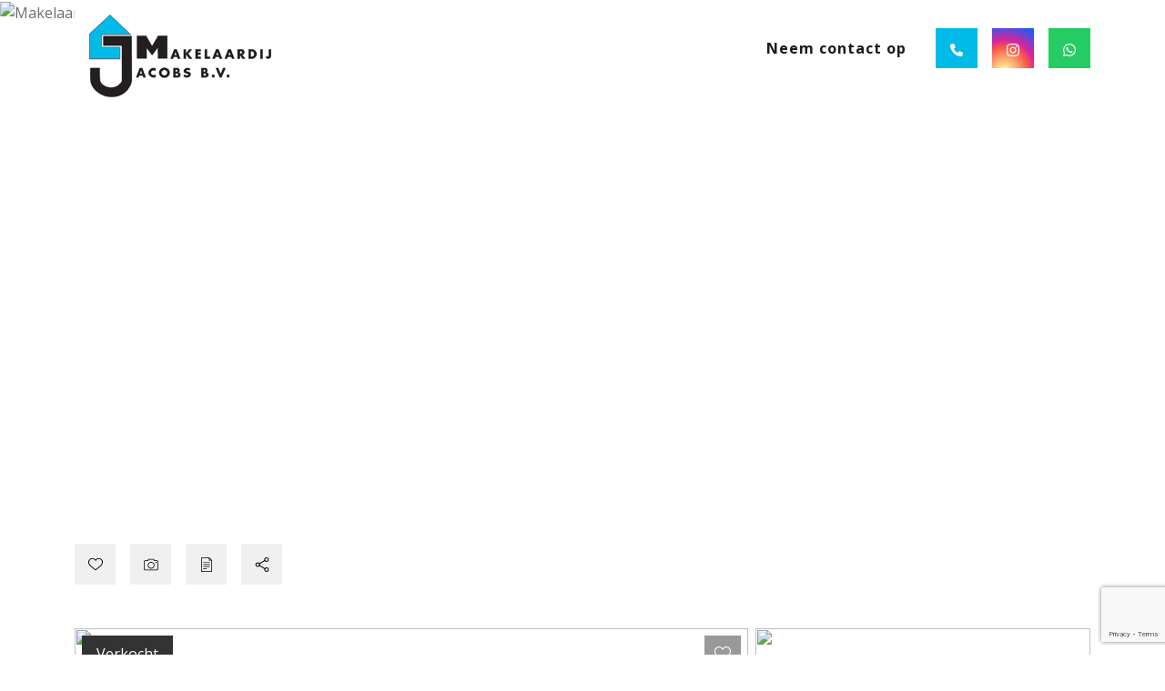

--- FILE ---
content_type: text/html; charset=UTF-8
request_url: https://www.makelaardijjacobs.nl/woningen/halderweg-83-bennekom-937562d196b9a0b9bc49fd85a1a462013d56d0/
body_size: 49742
content:

<!doctype html>
<html lang="nl-NL">
<head>
	<meta charset="UTF-8">
	<meta http-equiv="X-UA-Compatible" content="IE=edge">
	<meta name="viewport" content="width=device-width, initial-scale=1">
	<link rel="profile" href="https://gmpg.org/xfn/11">
	<meta name='robots' content='index, follow, max-image-preview:large, max-snippet:-1, max-video-preview:-1' />

	<!-- This site is optimized with the Yoast SEO plugin v26.7 - https://yoast.com/wordpress/plugins/seo/ -->
	<title>Halderweg 83 Bennekom (woonhuis) - te koop bij Makelaardij Jacobs</title>
	<meta name="description" content="Halderweg 83 Bennekom (woonhuis). Bekijk de details." />
	<link rel="canonical" href="https://www.makelaardijjacobs.nl/woningen/halderweg-83-bennekom-937562d196b9a0b9bc49fd85a1a462013d56d0/" />
	<meta property="og:locale" content="nl_NL" />
	<meta property="og:type" content="article" />
	<meta property="og:title" content="Halderweg 83 Bennekom (woonhuis) - te koop bij Makelaardij Jacobs" />
	<meta property="og:description" content="Halderweg 83 Bennekom (woonhuis). Bekijk de details." />
	<meta property="og:url" content="https://www.makelaardijjacobs.nl/woningen/halderweg-83-bennekom-937562d196b9a0b9bc49fd85a1a462013d56d0/" />
	<meta property="og:site_name" content="Makelaardij Jacobs" />
	<meta property="og:image" content="https://images.realworks.nl/servlets/images/media.objectmedia/129913749.jpg?portalid=4286&check=api_sha256%3a19b7eee68b263296fe4fa51659c4c5b0566556e1dc40abed7032f36ce1ae90c3&=20220901114633&width=2160&height=1440" />
	<meta name="twitter:label1" content="Geschatte leestijd" />
	<meta name="twitter:data1" content="3 minuten" />
	<script type="application/ld+json" class="yoast-schema-graph">{"@context":"https://schema.org","@graph":[{"@type":"WebPage","@id":"https://www.makelaardijjacobs.nl/woningen/halderweg-83-bennekom-937562d196b9a0b9bc49fd85a1a462013d56d0/","url":"https://www.makelaardijjacobs.nl/woningen/halderweg-83-bennekom-937562d196b9a0b9bc49fd85a1a462013d56d0/","name":"Halderweg 83 Bennekom (woonhuis) - te koop bij Makelaardij Jacobs","isPartOf":{"@id":"https://www.makelaardijjacobs.nl/#website"},"description":"Halderweg 83 Bennekom (woonhuis). Bekijk de details.","breadcrumb":{"@id":"https://www.makelaardijjacobs.nl/woningen/halderweg-83-bennekom-937562d196b9a0b9bc49fd85a1a462013d56d0/#breadcrumb"},"inLanguage":"nl-NL","potentialAction":[{"@type":"ReadAction","target":["https://www.makelaardijjacobs.nl/woningen/halderweg-83-bennekom-937562d196b9a0b9bc49fd85a1a462013d56d0/"]}]},{"@type":"BreadcrumbList","@id":"https://www.makelaardijjacobs.nl/woningen/halderweg-83-bennekom-937562d196b9a0b9bc49fd85a1a462013d56d0/#breadcrumb","itemListElement":[{"@type":"ListItem","position":1,"name":"Home","item":"https://www.makelaardijjacobs.nl/"},{"@type":"ListItem","position":2,"name":"Halderweg 83 Bennekom 937562d196b9a0b9bc49fd85a1a462013d56d0"}]},{"@type":"WebSite","@id":"https://www.makelaardijjacobs.nl/#website","url":"https://www.makelaardijjacobs.nl/","name":"Makelaardij Jacobs","description":"","publisher":{"@id":"https://www.makelaardijjacobs.nl/#organization"},"potentialAction":[{"@type":"SearchAction","target":{"@type":"EntryPoint","urlTemplate":"https://www.makelaardijjacobs.nl/?s={search_term_string}"},"query-input":{"@type":"PropertyValueSpecification","valueRequired":true,"valueName":"search_term_string"}}],"inLanguage":"nl-NL"},{"@type":"Organization","@id":"https://www.makelaardijjacobs.nl/#organization","name":"Makelaardij Jacobs","url":"https://www.makelaardijjacobs.nl/","logo":{"@type":"ImageObject","inLanguage":"nl-NL","@id":"https://www.makelaardijjacobs.nl/#/schema/logo/image/","url":"https://www.makelaardijjacobs.nl/wp-content/uploads/2021/11/logo.png","contentUrl":"https://www.makelaardijjacobs.nl/wp-content/uploads/2021/11/logo.png","width":309,"height":140,"caption":"Makelaardij Jacobs"},"image":{"@id":"https://www.makelaardijjacobs.nl/#/schema/logo/image/"}}]}</script>
	<!-- / Yoast SEO plugin. -->


<link rel='dns-prefetch' href='//cdn.jsdelivr.net' />
<link rel='dns-prefetch' href='//fonts.googleapis.com' />
<link rel="alternate" type="application/rss+xml" title="Makelaardij Jacobs &raquo; feed" href="https://www.makelaardijjacobs.nl/feed/" />
<link rel="alternate" type="application/rss+xml" title="Makelaardij Jacobs &raquo; reacties feed" href="https://www.makelaardijjacobs.nl/comments/feed/" />
<link rel="alternate" title="oEmbed (JSON)" type="application/json+oembed" href="https://www.makelaardijjacobs.nl/wp-json/oembed/1.0/embed?url=https%3A%2F%2Fwww.makelaardijjacobs.nl%2Fwoningen%2Fhalderweg-83-bennekom-937562d196b9a0b9bc49fd85a1a462013d56d0%2F" />
<link rel="alternate" title="oEmbed (XML)" type="text/xml+oembed" href="https://www.makelaardijjacobs.nl/wp-json/oembed/1.0/embed?url=https%3A%2F%2Fwww.makelaardijjacobs.nl%2Fwoningen%2Fhalderweg-83-bennekom-937562d196b9a0b9bc49fd85a1a462013d56d0%2F&#038;format=xml" />
<style id='wp-img-auto-sizes-contain-inline-css' type='text/css'>
img:is([sizes=auto i],[sizes^="auto," i]){contain-intrinsic-size:3000px 1500px}
/*# sourceURL=wp-img-auto-sizes-contain-inline-css */
</style>
<style id='wp-emoji-styles-inline-css' type='text/css'>

	img.wp-smiley, img.emoji {
		display: inline !important;
		border: none !important;
		box-shadow: none !important;
		height: 1em !important;
		width: 1em !important;
		margin: 0 0.07em !important;
		vertical-align: -0.1em !important;
		background: none !important;
		padding: 0 !important;
	}
/*# sourceURL=wp-emoji-styles-inline-css */
</style>
<style id='wp-block-library-inline-css' type='text/css'>
:root{--wp-block-synced-color:#7a00df;--wp-block-synced-color--rgb:122,0,223;--wp-bound-block-color:var(--wp-block-synced-color);--wp-editor-canvas-background:#ddd;--wp-admin-theme-color:#007cba;--wp-admin-theme-color--rgb:0,124,186;--wp-admin-theme-color-darker-10:#006ba1;--wp-admin-theme-color-darker-10--rgb:0,107,160.5;--wp-admin-theme-color-darker-20:#005a87;--wp-admin-theme-color-darker-20--rgb:0,90,135;--wp-admin-border-width-focus:2px}@media (min-resolution:192dpi){:root{--wp-admin-border-width-focus:1.5px}}.wp-element-button{cursor:pointer}:root .has-very-light-gray-background-color{background-color:#eee}:root .has-very-dark-gray-background-color{background-color:#313131}:root .has-very-light-gray-color{color:#eee}:root .has-very-dark-gray-color{color:#313131}:root .has-vivid-green-cyan-to-vivid-cyan-blue-gradient-background{background:linear-gradient(135deg,#00d084,#0693e3)}:root .has-purple-crush-gradient-background{background:linear-gradient(135deg,#34e2e4,#4721fb 50%,#ab1dfe)}:root .has-hazy-dawn-gradient-background{background:linear-gradient(135deg,#faaca8,#dad0ec)}:root .has-subdued-olive-gradient-background{background:linear-gradient(135deg,#fafae1,#67a671)}:root .has-atomic-cream-gradient-background{background:linear-gradient(135deg,#fdd79a,#004a59)}:root .has-nightshade-gradient-background{background:linear-gradient(135deg,#330968,#31cdcf)}:root .has-midnight-gradient-background{background:linear-gradient(135deg,#020381,#2874fc)}:root{--wp--preset--font-size--normal:16px;--wp--preset--font-size--huge:42px}.has-regular-font-size{font-size:1em}.has-larger-font-size{font-size:2.625em}.has-normal-font-size{font-size:var(--wp--preset--font-size--normal)}.has-huge-font-size{font-size:var(--wp--preset--font-size--huge)}.has-text-align-center{text-align:center}.has-text-align-left{text-align:left}.has-text-align-right{text-align:right}.has-fit-text{white-space:nowrap!important}#end-resizable-editor-section{display:none}.aligncenter{clear:both}.items-justified-left{justify-content:flex-start}.items-justified-center{justify-content:center}.items-justified-right{justify-content:flex-end}.items-justified-space-between{justify-content:space-between}.screen-reader-text{border:0;clip-path:inset(50%);height:1px;margin:-1px;overflow:hidden;padding:0;position:absolute;width:1px;word-wrap:normal!important}.screen-reader-text:focus{background-color:#ddd;clip-path:none;color:#444;display:block;font-size:1em;height:auto;left:5px;line-height:normal;padding:15px 23px 14px;text-decoration:none;top:5px;width:auto;z-index:100000}html :where(.has-border-color){border-style:solid}html :where([style*=border-top-color]){border-top-style:solid}html :where([style*=border-right-color]){border-right-style:solid}html :where([style*=border-bottom-color]){border-bottom-style:solid}html :where([style*=border-left-color]){border-left-style:solid}html :where([style*=border-width]){border-style:solid}html :where([style*=border-top-width]){border-top-style:solid}html :where([style*=border-right-width]){border-right-style:solid}html :where([style*=border-bottom-width]){border-bottom-style:solid}html :where([style*=border-left-width]){border-left-style:solid}html :where(img[class*=wp-image-]){height:auto;max-width:100%}:where(figure){margin:0 0 1em}html :where(.is-position-sticky){--wp-admin--admin-bar--position-offset:var(--wp-admin--admin-bar--height,0px)}@media screen and (max-width:600px){html :where(.is-position-sticky){--wp-admin--admin-bar--position-offset:0px}}

/*# sourceURL=wp-block-library-inline-css */
</style><style id='global-styles-inline-css' type='text/css'>
:root{--wp--preset--aspect-ratio--square: 1;--wp--preset--aspect-ratio--4-3: 4/3;--wp--preset--aspect-ratio--3-4: 3/4;--wp--preset--aspect-ratio--3-2: 3/2;--wp--preset--aspect-ratio--2-3: 2/3;--wp--preset--aspect-ratio--16-9: 16/9;--wp--preset--aspect-ratio--9-16: 9/16;--wp--preset--color--black: #000000;--wp--preset--color--cyan-bluish-gray: #abb8c3;--wp--preset--color--white: #ffffff;--wp--preset--color--pale-pink: #f78da7;--wp--preset--color--vivid-red: #cf2e2e;--wp--preset--color--luminous-vivid-orange: #ff6900;--wp--preset--color--luminous-vivid-amber: #fcb900;--wp--preset--color--light-green-cyan: #7bdcb5;--wp--preset--color--vivid-green-cyan: #00d084;--wp--preset--color--pale-cyan-blue: #8ed1fc;--wp--preset--color--vivid-cyan-blue: #0693e3;--wp--preset--color--vivid-purple: #9b51e0;--wp--preset--gradient--vivid-cyan-blue-to-vivid-purple: linear-gradient(135deg,rgb(6,147,227) 0%,rgb(155,81,224) 100%);--wp--preset--gradient--light-green-cyan-to-vivid-green-cyan: linear-gradient(135deg,rgb(122,220,180) 0%,rgb(0,208,130) 100%);--wp--preset--gradient--luminous-vivid-amber-to-luminous-vivid-orange: linear-gradient(135deg,rgb(252,185,0) 0%,rgb(255,105,0) 100%);--wp--preset--gradient--luminous-vivid-orange-to-vivid-red: linear-gradient(135deg,rgb(255,105,0) 0%,rgb(207,46,46) 100%);--wp--preset--gradient--very-light-gray-to-cyan-bluish-gray: linear-gradient(135deg,rgb(238,238,238) 0%,rgb(169,184,195) 100%);--wp--preset--gradient--cool-to-warm-spectrum: linear-gradient(135deg,rgb(74,234,220) 0%,rgb(151,120,209) 20%,rgb(207,42,186) 40%,rgb(238,44,130) 60%,rgb(251,105,98) 80%,rgb(254,248,76) 100%);--wp--preset--gradient--blush-light-purple: linear-gradient(135deg,rgb(255,206,236) 0%,rgb(152,150,240) 100%);--wp--preset--gradient--blush-bordeaux: linear-gradient(135deg,rgb(254,205,165) 0%,rgb(254,45,45) 50%,rgb(107,0,62) 100%);--wp--preset--gradient--luminous-dusk: linear-gradient(135deg,rgb(255,203,112) 0%,rgb(199,81,192) 50%,rgb(65,88,208) 100%);--wp--preset--gradient--pale-ocean: linear-gradient(135deg,rgb(255,245,203) 0%,rgb(182,227,212) 50%,rgb(51,167,181) 100%);--wp--preset--gradient--electric-grass: linear-gradient(135deg,rgb(202,248,128) 0%,rgb(113,206,126) 100%);--wp--preset--gradient--midnight: linear-gradient(135deg,rgb(2,3,129) 0%,rgb(40,116,252) 100%);--wp--preset--font-size--small: 13px;--wp--preset--font-size--medium: 20px;--wp--preset--font-size--large: 36px;--wp--preset--font-size--x-large: 42px;--wp--preset--spacing--20: 0.44rem;--wp--preset--spacing--30: 0.67rem;--wp--preset--spacing--40: 1rem;--wp--preset--spacing--50: 1.5rem;--wp--preset--spacing--60: 2.25rem;--wp--preset--spacing--70: 3.38rem;--wp--preset--spacing--80: 5.06rem;--wp--preset--shadow--natural: 6px 6px 9px rgba(0, 0, 0, 0.2);--wp--preset--shadow--deep: 12px 12px 50px rgba(0, 0, 0, 0.4);--wp--preset--shadow--sharp: 6px 6px 0px rgba(0, 0, 0, 0.2);--wp--preset--shadow--outlined: 6px 6px 0px -3px rgb(255, 255, 255), 6px 6px rgb(0, 0, 0);--wp--preset--shadow--crisp: 6px 6px 0px rgb(0, 0, 0);}:where(.is-layout-flex){gap: 0.5em;}:where(.is-layout-grid){gap: 0.5em;}body .is-layout-flex{display: flex;}.is-layout-flex{flex-wrap: wrap;align-items: center;}.is-layout-flex > :is(*, div){margin: 0;}body .is-layout-grid{display: grid;}.is-layout-grid > :is(*, div){margin: 0;}:where(.wp-block-columns.is-layout-flex){gap: 2em;}:where(.wp-block-columns.is-layout-grid){gap: 2em;}:where(.wp-block-post-template.is-layout-flex){gap: 1.25em;}:where(.wp-block-post-template.is-layout-grid){gap: 1.25em;}.has-black-color{color: var(--wp--preset--color--black) !important;}.has-cyan-bluish-gray-color{color: var(--wp--preset--color--cyan-bluish-gray) !important;}.has-white-color{color: var(--wp--preset--color--white) !important;}.has-pale-pink-color{color: var(--wp--preset--color--pale-pink) !important;}.has-vivid-red-color{color: var(--wp--preset--color--vivid-red) !important;}.has-luminous-vivid-orange-color{color: var(--wp--preset--color--luminous-vivid-orange) !important;}.has-luminous-vivid-amber-color{color: var(--wp--preset--color--luminous-vivid-amber) !important;}.has-light-green-cyan-color{color: var(--wp--preset--color--light-green-cyan) !important;}.has-vivid-green-cyan-color{color: var(--wp--preset--color--vivid-green-cyan) !important;}.has-pale-cyan-blue-color{color: var(--wp--preset--color--pale-cyan-blue) !important;}.has-vivid-cyan-blue-color{color: var(--wp--preset--color--vivid-cyan-blue) !important;}.has-vivid-purple-color{color: var(--wp--preset--color--vivid-purple) !important;}.has-black-background-color{background-color: var(--wp--preset--color--black) !important;}.has-cyan-bluish-gray-background-color{background-color: var(--wp--preset--color--cyan-bluish-gray) !important;}.has-white-background-color{background-color: var(--wp--preset--color--white) !important;}.has-pale-pink-background-color{background-color: var(--wp--preset--color--pale-pink) !important;}.has-vivid-red-background-color{background-color: var(--wp--preset--color--vivid-red) !important;}.has-luminous-vivid-orange-background-color{background-color: var(--wp--preset--color--luminous-vivid-orange) !important;}.has-luminous-vivid-amber-background-color{background-color: var(--wp--preset--color--luminous-vivid-amber) !important;}.has-light-green-cyan-background-color{background-color: var(--wp--preset--color--light-green-cyan) !important;}.has-vivid-green-cyan-background-color{background-color: var(--wp--preset--color--vivid-green-cyan) !important;}.has-pale-cyan-blue-background-color{background-color: var(--wp--preset--color--pale-cyan-blue) !important;}.has-vivid-cyan-blue-background-color{background-color: var(--wp--preset--color--vivid-cyan-blue) !important;}.has-vivid-purple-background-color{background-color: var(--wp--preset--color--vivid-purple) !important;}.has-black-border-color{border-color: var(--wp--preset--color--black) !important;}.has-cyan-bluish-gray-border-color{border-color: var(--wp--preset--color--cyan-bluish-gray) !important;}.has-white-border-color{border-color: var(--wp--preset--color--white) !important;}.has-pale-pink-border-color{border-color: var(--wp--preset--color--pale-pink) !important;}.has-vivid-red-border-color{border-color: var(--wp--preset--color--vivid-red) !important;}.has-luminous-vivid-orange-border-color{border-color: var(--wp--preset--color--luminous-vivid-orange) !important;}.has-luminous-vivid-amber-border-color{border-color: var(--wp--preset--color--luminous-vivid-amber) !important;}.has-light-green-cyan-border-color{border-color: var(--wp--preset--color--light-green-cyan) !important;}.has-vivid-green-cyan-border-color{border-color: var(--wp--preset--color--vivid-green-cyan) !important;}.has-pale-cyan-blue-border-color{border-color: var(--wp--preset--color--pale-cyan-blue) !important;}.has-vivid-cyan-blue-border-color{border-color: var(--wp--preset--color--vivid-cyan-blue) !important;}.has-vivid-purple-border-color{border-color: var(--wp--preset--color--vivid-purple) !important;}.has-vivid-cyan-blue-to-vivid-purple-gradient-background{background: var(--wp--preset--gradient--vivid-cyan-blue-to-vivid-purple) !important;}.has-light-green-cyan-to-vivid-green-cyan-gradient-background{background: var(--wp--preset--gradient--light-green-cyan-to-vivid-green-cyan) !important;}.has-luminous-vivid-amber-to-luminous-vivid-orange-gradient-background{background: var(--wp--preset--gradient--luminous-vivid-amber-to-luminous-vivid-orange) !important;}.has-luminous-vivid-orange-to-vivid-red-gradient-background{background: var(--wp--preset--gradient--luminous-vivid-orange-to-vivid-red) !important;}.has-very-light-gray-to-cyan-bluish-gray-gradient-background{background: var(--wp--preset--gradient--very-light-gray-to-cyan-bluish-gray) !important;}.has-cool-to-warm-spectrum-gradient-background{background: var(--wp--preset--gradient--cool-to-warm-spectrum) !important;}.has-blush-light-purple-gradient-background{background: var(--wp--preset--gradient--blush-light-purple) !important;}.has-blush-bordeaux-gradient-background{background: var(--wp--preset--gradient--blush-bordeaux) !important;}.has-luminous-dusk-gradient-background{background: var(--wp--preset--gradient--luminous-dusk) !important;}.has-pale-ocean-gradient-background{background: var(--wp--preset--gradient--pale-ocean) !important;}.has-electric-grass-gradient-background{background: var(--wp--preset--gradient--electric-grass) !important;}.has-midnight-gradient-background{background: var(--wp--preset--gradient--midnight) !important;}.has-small-font-size{font-size: var(--wp--preset--font-size--small) !important;}.has-medium-font-size{font-size: var(--wp--preset--font-size--medium) !important;}.has-large-font-size{font-size: var(--wp--preset--font-size--large) !important;}.has-x-large-font-size{font-size: var(--wp--preset--font-size--x-large) !important;}
/*# sourceURL=global-styles-inline-css */
</style>

<style id='classic-theme-styles-inline-css' type='text/css'>
/*! This file is auto-generated */
.wp-block-button__link{color:#fff;background-color:#32373c;border-radius:9999px;box-shadow:none;text-decoration:none;padding:calc(.667em + 2px) calc(1.333em + 2px);font-size:1.125em}.wp-block-file__button{background:#32373c;color:#fff;text-decoration:none}
/*# sourceURL=/wp-includes/css/classic-themes.min.css */
</style>
<link rel='stylesheet' id='gnr-plugin-css' href='https://www.makelaardijjacobs.nl/wp-content/plugins/gnr-plugin/public/css/gnr-plugin-public.css?ver=1.4.0' type='text/css' media='all' />
<link rel='stylesheet' id='gnr-bootstrap-css' href='https://cdn.jsdelivr.net/npm/bootstrap@5.0.0/dist/css/bootstrap.min.css?ver=1.4.0' type='text/css' media='all' />
<link rel='stylesheet' id='gnr-theme-style-css' href='https://www.makelaardijjacobs.nl/wp-content/themes/jacobs/style.css?ver=1711018280' type='text/css' media='all' />
<link rel='stylesheet' id='gnr-google-fonts-css' href='https://fonts.googleapis.com/css2?family=Allura&#038;family=Open+Sans:ital,wght@0,300;0,400;0,600;0,700;0,800;1,300;1,400;1,600;1,700;1,800&#038;family=Spectral:ital,wght@0,200;0,300;0,400;0,500;0,600;0,700;0,800;1,200;1,300;1,400;1,500;1,600;1,700;1,800&#038;display=swap' type='text/css' media='all' />
<link rel="https://api.w.org/" href="https://www.makelaardijjacobs.nl/wp-json/" /><link rel="alternate" title="JSON" type="application/json" href="https://www.makelaardijjacobs.nl/wp-json/wp/v2/woningen/1176" /><link rel="EditURI" type="application/rsd+xml" title="RSD" href="https://www.makelaardijjacobs.nl/xmlrpc.php?rsd" />
<meta name="generator" content="WordPress 6.9" />
<link rel='shortlink' href='https://www.makelaardijjacobs.nl/?p=1176' />
<meta name="twitter:card" content="summary" />
<meta name="twitter:image" content="https://images.realworks.nl/servlets/images/media.objectmedia/129913749.jpg?portalid=4286&check=api_sha256%3a19b7eee68b263296fe4fa51659c4c5b0566556e1dc40abed7032f36ce1ae90c3&=20220901114633&width=2160&height=1440" />
<link rel="icon" href="https://www.makelaardijjacobs.nl/wp-content/uploads/2021/11/favicon-150x150.png" sizes="32x32" />
<link rel="icon" href="https://www.makelaardijjacobs.nl/wp-content/uploads/2021/11/favicon.png" sizes="192x192" />
<link rel="apple-touch-icon" href="https://www.makelaardijjacobs.nl/wp-content/uploads/2021/11/favicon.png" />
<meta name="msapplication-TileImage" content="https://www.makelaardijjacobs.nl/wp-content/uploads/2021/11/favicon.png" />
<link rel='stylesheet' id='wpforms-smart-phone-field-css' href='https://www.makelaardijjacobs.nl/wp-content/plugins/wpforms/assets/pro/css/fields/phone/intl-tel-input.min.css?ver=25.11.3' type='text/css' media='all' />
<link rel='stylesheet' id='wpforms-classic-full-css' href='https://www.makelaardijjacobs.nl/wp-content/plugins/wpforms/assets/css/frontend/classic/wpforms-full.min.css?ver=1.9.8.7' type='text/css' media='all' />
<link rel='stylesheet' id='wpforms-jquery-timepicker-css' href='https://www.makelaardijjacobs.nl/wp-content/plugins/wpforms/assets/lib/jquery.timepicker/jquery.timepicker.min.css?ver=1.11.5' type='text/css' media='all' />
<link rel='stylesheet' id='wpforms-flatpickr-css' href='https://www.makelaardijjacobs.nl/wp-content/plugins/wpforms/assets/lib/flatpickr/flatpickr.min.css?ver=4.6.9' type='text/css' media='all' />
</head>

<body class="wp-singular woningen-template-default single single-woningen postid-1176 wp-custom-logo wp-theme-jacobs">

<a class="skip-link screen-reader-text" href="#content">Skip to content</a>


<div class="header position-fixed w-100 d-none">
	<div class="container">
		<div class="row">
			<div class="col-12 py-3">
				<ul class="list-unstyled mb-0 ms-auto d-table">
					<li class="float-start me-2">		
		<a href="https://www.instagram.com/makelaardijjacobs/" title="Instagram" class=" d-block" rel="noopener" target="_blank">
		
				
				
				
				
			<svg xmlns="http://www.w3.org/2000/svg" viewBox="0 0 24 24" class="svg-social position-absolute"><path class="svg-instagram" d="m12.004 5.838c-3.403 0-6.158 2.758-6.158 6.158 0 3.403 2.758 6.158 6.158 6.158 3.403 0 6.158-2.758 6.158-6.158 0-3.403-2.758-6.158-6.158-6.158zm0 10.155c-2.209 0-3.997-1.789-3.997-3.997s1.789-3.997 3.997-3.997 3.997 1.789 3.997 3.997c.001 2.208-1.788 3.997-3.997 3.997z"/><path class="svg-instagram" d="m16.948.076c-2.208-.103-7.677-.098-9.887 0-1.942.091-3.655.56-5.036 1.941-2.308 2.308-2.013 5.418-2.013 9.979 0 4.668-.26 7.706 2.013 9.979 2.317 2.316 5.472 2.013 9.979 2.013 4.624 0 6.22.003 7.855-.63 2.223-.863 3.901-2.85 4.065-6.419.104-2.209.098-7.677 0-9.887-.198-4.213-2.459-6.768-6.976-6.976zm3.495 20.372c-1.513 1.513-3.612 1.378-8.468 1.378-5 0-7.005.074-8.468-1.393-1.685-1.677-1.38-4.37-1.38-8.453 0-5.525-.567-9.504 4.978-9.788 1.274-.045 1.649-.06 4.856-.06l.045.03c5.329 0 9.51-.558 9.761 4.986.057 1.265.07 1.645.07 4.847-.001 4.942.093 6.959-1.394 8.453z"/><circle class="svg-instagram" cx="18.406" cy="5.595" r="1.439"/></svg>
		
				
				
		
		
				
		</a>
		
		</li>
					<li class="float-start">		
		<a href="https://wa.me/31612345678" title="WhatsApp" class=" d-block" rel="noopener" target="_blank">
		
				
				
				
				
				
				
			<svg xmlns="http://www.w3.org/2000/svg" viewBox="0 0 24 24" class="svg-social position-absolute"><path class="svg-whatsapp" d="m17.507 14.307-.009.075c-2.199-1.096-2.429-1.242-2.713-.816-.197.295-.771.964-.944 1.162-.175.195-.349.21-.646.075-.3-.15-1.263-.465-2.403-1.485-.888-.795-1.484-1.77-1.66-2.07-.293-.506.32-.578.878-1.634.1-.21.049-.375-.025-.524-.075-.15-.672-1.62-.922-2.206-.24-.584-.487-.51-.672-.51-.576-.05-.997-.042-1.368.344-1.614 1.774-1.207 3.604.174 5.55 2.714 3.552 4.16 4.206 6.804 5.114.714.227 1.365.195 1.88.121.574-.091 1.767-.721 2.016-1.426.255-.705.255-1.29.18-1.425-.074-.135-.27-.21-.57-.345z"/><path class="svg-whatsapp" d="m20.52 3.449c-7.689-7.433-20.414-2.042-20.419 8.444 0 2.096.549 4.14 1.595 5.945l-1.696 6.162 6.335-1.652c7.905 4.27 17.661-1.4 17.665-10.449 0-3.176-1.24-6.165-3.495-8.411zm1.482 8.417c-.006 7.633-8.385 12.4-15.012 8.504l-.36-.214-3.75.975 1.005-3.645-.239-.375c-4.124-6.565.614-15.145 8.426-15.145 2.654 0 5.145 1.035 7.021 2.91 1.875 1.859 2.909 4.35 2.909 6.99z"/></svg>
		
		
		
				
		</a>
		
		</li>
				</ul>
			</div>
		</div>
	</div>
</div>

		<nav class="navbar w-100 position-absolute py-lg-0 navbar-expand-lg ">
			<div class="container">
				<a class="navbar-brand" href="https://www.makelaardijjacobs.nl/" rel="home">
																<img src="https://www.makelaardijjacobs.nl/wp-content/uploads/2021/11/logo.png" title="logo" alt="Makelaardij Jacobs" class="img-fluid lazy">
								</a>
			<button class="navbar-toggler ms-auto px-0 border-0 rounded-0 collapsed" type="button" data-bs-toggle="collapse" data-bs-target="#navbarSupportedContent" aria-controls="navbarSupportedContent" aria-expanded="false" aria-label="Toggle navigation">
				<span class="navbar-toggler-line position-relative mb-1 mx-auto rounded d-table"></span>
				<span class="navbar-toggler-line position-relative mb-1 mx-auto rounded d-table"></span>
				<span class="navbar-toggler-line position-relative mx-auto rounded d-table"></span>
			</button>
			<div class="collapse navbar-collapse" id="navbarSupportedContent">
														<ul id="menu-menu" class="navbar-nav ms-auto "><li itemscope="itemscope" itemtype="https://www.schema.org/SiteNavigationElement" id="menu-item-49" class="menu-item-49 nav-item "><a title="Welkom" href="http://www.makelaardijjacobs.nl/" class="nav-link menu-item menu-item-type-custom menu-item-object-custom menu-item-home">Welkom</a></li>
<li itemscope="itemscope" itemtype="https://www.schema.org/SiteNavigationElement" id="menu-item-65" class="dropdown menu-item-65 nav-item "><a title="Aanbod" href="#" data-bs-toggle="dropdown" aria-haspopup="true" aria-expanded="false" class="dropdown-toggle nav-link menu-item menu-item-type-custom menu-item-object-custom menu-item-has-children" id="menu-item-dropdown-65">Aanbod</a>
<ul class="dropdown-menu " aria-labelledby="menu-item-dropdown-65" role="menu">
	<li itemscope="itemscope" itemtype="https://www.schema.org/SiteNavigationElement" id="menu-item-57" class="menu-item-57 nav-item "><a title="Koopwoningen" href="https://www.makelaardijjacobs.nl/koopwoningen/" class="dropdown-item menu-item menu-item-type-post_type menu-item-object-page">Koopwoningen</a></li>
	<li itemscope="itemscope" itemtype="https://www.schema.org/SiteNavigationElement" id="menu-item-1117" class="menu-item-1117 nav-item "><a title="Recreatiewoningen" href="https://www.makelaardijjacobs.nl/recreatie/" class="dropdown-item menu-item menu-item-type-post_type menu-item-object-page">Recreatiewoningen</a></li>
	<li itemscope="itemscope" itemtype="https://www.schema.org/SiteNavigationElement" id="menu-item-55" class="menu-item-55 nav-item "><a title="Huurwoningen" href="https://www.makelaardijjacobs.nl/huurwoningen/" class="dropdown-item menu-item menu-item-type-post_type menu-item-object-page">Huurwoningen</a></li>
	<li itemscope="itemscope" itemtype="https://www.schema.org/SiteNavigationElement" id="menu-item-58" class="menu-item-58 nav-item "><a title="Nieuwbouw" href="https://www.makelaardijjacobs.nl/nieuwbouw/" class="dropdown-item menu-item menu-item-type-post_type menu-item-object-page">Nieuwbouw</a></li>
	<li itemscope="itemscope" itemtype="https://www.schema.org/SiteNavigationElement" id="menu-item-50" class="menu-item-50 nav-item "><a title="Aangekochte woningen" href="https://www.makelaardijjacobs.nl/aangekochte-woningen/" class="dropdown-item menu-item menu-item-type-post_type menu-item-object-page">Aangekochte woningen</a></li>
	<li itemscope="itemscope" itemtype="https://www.schema.org/SiteNavigationElement" id="menu-item-61" class="menu-item-61 nav-item "><a title="Verkochte woningen" href="https://www.makelaardijjacobs.nl/verkochte-woningen/" class="dropdown-item menu-item menu-item-type-post_type menu-item-object-page">Verkochte woningen</a></li>
</ul>
</li>
<li itemscope="itemscope" itemtype="https://www.schema.org/SiteNavigationElement" id="menu-item-69" class="dropdown menu-item-69 nav-item "><a title="Diensten" href="#" data-bs-toggle="dropdown" aria-haspopup="true" aria-expanded="false" class="dropdown-toggle nav-link menu-item menu-item-type-custom menu-item-object-custom menu-item-has-children" id="menu-item-dropdown-69">Diensten</a>
<ul class="dropdown-menu " aria-labelledby="menu-item-dropdown-69" role="menu">
	<li itemscope="itemscope" itemtype="https://www.schema.org/SiteNavigationElement" id="menu-item-62" class="menu-item-62 nav-item "><a title="Verkoop" href="https://www.makelaardijjacobs.nl/verkoop/" class="dropdown-item menu-item menu-item-type-post_type menu-item-object-page">Verkoop</a></li>
	<li itemscope="itemscope" itemtype="https://www.schema.org/SiteNavigationElement" id="menu-item-51" class="menu-item-51 nav-item "><a title="Aankoopbegeleiding" href="https://www.makelaardijjacobs.nl/aankoopbegeleiding/" class="dropdown-item menu-item menu-item-type-post_type menu-item-object-page">Aankoopbegeleiding</a></li>
	<li itemscope="itemscope" itemtype="https://www.schema.org/SiteNavigationElement" id="menu-item-1339" class="menu-item-1339 nav-item "><a title="Taxaties" href="https://www.makelaardijjacobs.nl/taxaties/" class="dropdown-item menu-item menu-item-type-post_type menu-item-object-page">Taxaties</a></li>
	<li itemscope="itemscope" itemtype="https://www.schema.org/SiteNavigationElement" id="menu-item-63" class="menu-item-63 nav-item "><a title="Waardebepaling" href="https://www.makelaardijjacobs.nl/waardebepaling/" class="dropdown-item menu-item menu-item-type-post_type menu-item-object-page">Waardebepaling</a></li>
	<li itemscope="itemscope" itemtype="https://www.schema.org/SiteNavigationElement" id="menu-item-64" class="menu-item-64 nav-item "><a title="Zoekopdracht" href="https://www.makelaardijjacobs.nl/zoekopdracht/" class="dropdown-item menu-item menu-item-type-post_type menu-item-object-page">Zoekopdracht</a></li>
</ul>
</li>
<li itemscope="itemscope" itemtype="https://www.schema.org/SiteNavigationElement" id="menu-item-70" class="dropdown menu-item-70 nav-item "><a title="Over ons" href="#" data-bs-toggle="dropdown" aria-haspopup="true" aria-expanded="false" class="dropdown-toggle nav-link menu-item menu-item-type-custom menu-item-object-custom menu-item-has-children" id="menu-item-dropdown-70">Over ons</a>
<ul class="dropdown-menu " aria-labelledby="menu-item-dropdown-70" role="menu">
	<li itemscope="itemscope" itemtype="https://www.schema.org/SiteNavigationElement" id="menu-item-53" class="menu-item-53 nav-item "><a title="Dit is Makelaardij Jacobs" href="https://www.makelaardijjacobs.nl/dit-is-makelaardij-jacobs/" class="dropdown-item menu-item menu-item-type-post_type menu-item-object-page">Dit is Makelaardij Jacobs</a></li>
	<li itemscope="itemscope" itemtype="https://www.schema.org/SiteNavigationElement" id="menu-item-59" class="menu-item-59 nav-item "><a title="Medewerkers" href="https://www.makelaardijjacobs.nl/medewerkers/" class="dropdown-item menu-item menu-item-type-post_type menu-item-object-page">Medewerkers</a></li>
	<li itemscope="itemscope" itemtype="https://www.schema.org/SiteNavigationElement" id="menu-item-56" class="menu-item-56 nav-item "><a title="Klantbeoordeling" href="https://www.makelaardijjacobs.nl/klantbeoordeling/" class="dropdown-item menu-item menu-item-type-post_type menu-item-object-page">Klantbeoordeling</a></li>
	<li itemscope="itemscope" itemtype="https://www.schema.org/SiteNavigationElement" id="menu-item-961" class="menu-item-961 nav-item "><a title="Meest gestelde vragen" href="https://www.makelaardijjacobs.nl/meest-gestelde-vragen/" class="dropdown-item menu-item menu-item-type-post_type menu-item-object-page">Meest gestelde vragen</a></li>
</ul>
</li>
<li itemscope="itemscope" itemtype="https://www.schema.org/SiteNavigationElement" id="menu-item-52" class="menu-item-52 nav-item "><a title="Neem contact op" href="https://www.makelaardijjacobs.nl/contact/" class="nav-link nav-link-special menu-item menu-item-type-post_type menu-item-object-page">Neem contact op</a></li>
<li itemscope="itemscope" itemtype="https://www.schema.org/SiteNavigationElement" id="menu-item-635" class="menu-item-635 nav-item "><a title=" 0318-418118" target="_blank" href="tel:0318418118" class="nav-link nav-link-social nav-link-social-phone menu-item menu-item-type-custom menu-item-object-custom"><svg xmlns="http://www.w3.org/2000/svg" viewBox="0 0 512 512"><path d="M511.2 387l-23.25 100.8c-3.266 14.25-15.79 24.22-30.46 24.22C205.2 512 0 306.8 0 54.5c0-14.66 9.969-27.2 24.22-30.45l100.8-23.25C139.7-2.602 154.7 5.018 160.8 18.92l46.52 108.5c5.438 12.78 1.77 27.67-8.98 36.45L144.5 207.1c33.98 69.22 90.26 125.5 159.5 159.5l44.08-53.8c8.688-10.78 23.69-14.51 36.47-8.975l108.5 46.51C506.1 357.2 514.6 372.4 511.2 387z"/></svg> <span>0318-418118</span></a></li>
<li itemscope="itemscope" itemtype="https://www.schema.org/SiteNavigationElement" id="menu-item-633" class="menu-item-633 nav-item "><a target="_blank" href="https://www.instagram.com/makelaardijjacobs/" class="nav-link nav-link-social nav-link-social-instagram menu-item menu-item-type-custom menu-item-object-custom"><svg xmlns="http://www.w3.org/2000/svg" viewBox="0 0 24 24"><path d="m12.004 5.838c-3.403 0-6.158 2.758-6.158 6.158 0 3.403 2.758 6.158 6.158 6.158 3.403 0 6.158-2.758 6.158-6.158 0-3.403-2.758-6.158-6.158-6.158zm0 10.155c-2.209 0-3.997-1.789-3.997-3.997s1.789-3.997 3.997-3.997 3.997 1.789 3.997 3.997c.001 2.208-1.788 3.997-3.997 3.997z"></path><path d="m16.948.076c-2.208-.103-7.677-.098-9.887 0-1.942.091-3.655.56-5.036 1.941-2.308 2.308-2.013 5.418-2.013 9.979 0 4.668-.26 7.706 2.013 9.979 2.317 2.316 5.472 2.013 9.979 2.013 4.624 0 6.22.003 7.855-.63 2.223-.863 3.901-2.85 4.065-6.419.104-2.209.098-7.677 0-9.887-.198-4.213-2.459-6.768-6.976-6.976zm3.495 20.372c-1.513 1.513-3.612 1.378-8.468 1.378-5 0-7.005.074-8.468-1.393-1.685-1.677-1.38-4.37-1.38-8.453 0-5.525-.567-9.504 4.978-9.788 1.274-.045 1.649-.06 4.856-.06l.045.03c5.329 0 9.51-.558 9.761 4.986.057 1.265.07 1.645.07 4.847-.001 4.942.093 6.959-1.394 8.453z"></path><circle cx="18.406" cy="5.595" r="1.439"></circle></svg></a></li>
<li itemscope="itemscope" itemtype="https://www.schema.org/SiteNavigationElement" id="menu-item-634" class="menu-item-634 nav-item "><a target="_blank" href="https://wa.me/31630260283" class="nav-link nav-link-social nav-link-social-whatsapp menu-item menu-item-type-custom menu-item-object-custom"><svg xmlns="http://www.w3.org/2000/svg" viewBox="0 0 24 24"><path d="m17.507 14.307-.009.075c-2.199-1.096-2.429-1.242-2.713-.816-.197.295-.771.964-.944 1.162-.175.195-.349.21-.646.075-.3-.15-1.263-.465-2.403-1.485-.888-.795-1.484-1.77-1.66-2.07-.293-.506.32-.578.878-1.634.1-.21.049-.375-.025-.524-.075-.15-.672-1.62-.922-2.206-.24-.584-.487-.51-.672-.51-.576-.05-.997-.042-1.368.344-1.614 1.774-1.207 3.604.174 5.55 2.714 3.552 4.16 4.206 6.804 5.114.714.227 1.365.195 1.88.121.574-.091 1.767-.721 2.016-1.426.255-.705.255-1.29.18-1.425-.074-.135-.27-.21-.57-.345z"></path><path d="m20.52 3.449c-7.689-7.433-20.414-2.042-20.419 8.444 0 2.096.549 4.14 1.595 5.945l-1.696 6.162 6.335-1.652c7.905 4.27 17.661-1.4 17.665-10.449 0-3.176-1.24-6.165-3.495-8.411zm1.482 8.417c-.006 7.633-8.385 12.4-15.012 8.504l-.36-.214-3.75.975 1.005-3.645-.239-.375c-4.124-6.565.614-15.145 8.426-15.145 2.654 0 5.145 1.035 7.021 2.91 1.875 1.859 2.909 4.35 2.909 6.99z"></path></svg></a></li>
</ul>			</div>
		</div>
	</nav>


	<div class="page-slider position-relative">
	 	<div id="SiteSlider" class="carousel slide carousel-fade carousel-slider w-100 position-absolute" data-bs-ride="carousel" data-bs-interval="4000" data-bs-pause="false">
			<div class="carousel-inner h-100">
										<div class="carousel-item carousel-item-1 h-100 active">
					<img data-src="https://images.realworks.nl/servlets/images/media.objectmedia/129913749.jpg?portalid=4286&amp;check=api_sha256%3a19b7eee68b263296fe4fa51659c4c5b0566556e1dc40abed7032f36ce1ae90c3&amp;=20220901114633&width=2160&height=1440" class="img-fluid img-cover img-cover- w-100 h-100 lazy" alt="Makelaardij Jacobs">
				</div>
						</div>
				</div>
	</div>



<div class="properties-item properties-item-wh properties-item-verkocht properties-item-koop properties-item-bestaande-bouw properties-item-937562d196b9a0b9bc49fd85a1a462013d56d0">
								<div class="object-detail-extra position-relative pb-5">
					<div class="container">
						<div class="row">
					<div class="col-12">
						<ul class="list-unstyled mb-0 d-table">
							<li class="object-detail-extra-li object-detail-extra-li-back me-5 mb-3 mb-md-0 float-start">
								<a id="goBack" title="Terug naar overzicht" class="position-relative d-block"><svg class="position-absolute" version="1.1"xmlns="http://www.w3.org/2000/svg" xmlns:xlink="http://www.w3.org/1999/xlink" x="0px" y="0px" viewBox="0 0 512 512" xml:space="preserve"><path d="M501.333,245.333H36.417l141.792-141.792c4.167-4.167,4.167-10.917,0-15.083c-4.167-4.167-10.917-4.167-15.083,0l-160,160c-4.167,4.167-4.167,10.917,0,15.083l160,160c2.083,2.083,4.813,3.125,7.542,3.125c2.729,0,5.458-1.042,7.542-3.125c4.167-4.167,4.167-10.917,0-15.083L36.417,266.667h464.917c5.896,0,10.667-4.771,10.667-10.667S507.229,245.333,501.333,245.333z"/></svg></a>
							</li>
																				<li class="object-detail-extra-li object-detail-extra-li-favorite me-3 mb-3 mb-md-0 float-start">
								<a title="" class="object-favorite object-favorite-add position-relative d-block" data-favorite-id="1176">
									<svg class="position-absolute" viewBox="0 -28 512.001 512" xmlns="http://www.w3.org/2000/svg"><path d="m256 455.515625c-7.289062 0-14.316406-2.640625-19.792969-7.4375-20.683593-18.085937-40.625-35.082031-58.21875-50.074219l-.089843-.078125c-51.582032-43.957031-96.125-81.917969-127.117188-119.3125-34.644531-41.804687-50.78125-81.441406-50.78125-124.742187 0-42.070313 14.425781-80.882813 40.617188-109.292969 26.503906-28.746094 62.871093-44.578125 102.414062-44.578125 29.554688 0 56.621094 9.34375 80.445312 27.769531 12.023438 9.300781 22.921876 20.683594 32.523438 33.960938 9.605469-13.277344 20.5-24.660157 32.527344-33.960938 23.824218-18.425781 50.890625-27.769531 80.445312-27.769531 39.539063 0 75.910156 15.832031 102.414063 44.578125 26.191406 28.410156 40.613281 67.222656 40.613281 109.292969 0 43.300781-16.132812 82.9375-50.777344 124.738281-30.992187 37.398437-75.53125 75.355469-127.105468 119.308594-17.625 15.015625-37.597657 32.039062-58.328126 50.167969-5.472656 4.789062-12.503906 7.429687-19.789062 7.429687zm-112.96875-425.523437c-31.066406 0-59.605469 12.398437-80.367188 34.914062-21.070312 22.855469-32.675781 54.449219-32.675781 88.964844 0 36.417968 13.535157 68.988281 43.882813 105.605468 29.332031 35.394532 72.960937 72.574219 123.476562 115.625l.09375.078126c17.660156 15.050781 37.679688 32.113281 58.515625 50.332031 20.960938-18.253907 41.011719-35.34375 58.707031-50.417969 50.511719-43.050781 94.136719-80.222656 123.46875-115.617188 30.34375-36.617187 43.878907-69.1875 43.878907-105.605468 0-34.515625-11.605469-66.109375-32.675781-88.964844-20.757813-22.515625-49.300782-34.914062-80.363282-34.914062-22.757812 0-43.652344 7.234374-62.101562 21.5-16.441406 12.71875-27.894532 28.796874-34.609375 40.046874-3.453125 5.785157-9.53125 9.238282-16.261719 9.238282s-12.808594-3.453125-16.261719-9.238282c-6.710937-11.25-18.164062-27.328124-34.609375-40.046874-18.449218-14.265626-39.34375-21.5-62.097656-21.5zm0 0"/></svg>
								</a>
							</li>
																			<li class="object-detail-extra-li object-detail-extra-li-photos me-3 mb-3 mb-md-0 float-start" data-bs-toggle="modal" data-bs-target="#ModalPhotos">
								<a href="#SliderPhotos" title="Alle foto's" data-bs-slide-to="0" class="position-relative d-block">
									<svg class="position-absolute" version="1.1" xmlns="http://www.w3.org/2000/svg" xmlns:xlink="http://www.w3.org/1999/xlink" x="0px" y="0px" viewBox="0 0 420.8 420.8" style="enable-background:new 0 0 420.8 420.8;" xml:space="preserve"><path d="M406.8,96.4c-8.4-8.8-20-14-33.2-14h-66.4v-0.8c0-10-4-19.6-10.8-26c-6.8-6.8-16-10.8-26-10.8h-120c-10.4,0-19.6,4-26.4,10.8c-6.8,6.8-10.8,16-10.8,26v0.8h-66c-13.2,0-24.8,5.2-33.2,14c-8.4,8.4-14,20.4-14,33.2v199.2C0,342,5.2,353.6,14,362c8.4,8.4,20.4,14,33.2,14h326.4c13.2,0,24.8-5.2,33.2-14c8.4-8.4,14-20.4,14-33.2V129.6C420.8,116.4,415.6,104.8,406.8,96.4z M400,328.8h-0.4c0,7.2-2.8,13.6-7.6,18.4s-11.2,7.6-18.4,7.6H47.2c-7.2,0-13.6-2.8-18.4-7.6c-4.8-4.8-7.6-11.2-7.6-18.4V129.6c0-7.2,2.8-13.6,7.6-18.4s11.2-7.6,18.4-7.6h77.2c6,0,10.8-4.8,10.8-10.8V81.2c0-4.4,1.6-8.4,4.4-11.2s6.8-4.4,11.2-4.4h119.6c4.4,0,8.4,1.6,11.2,4.4c2.8,2.8,4.4,6.8,4.4,11.2v11.6c0,6,4.8,10.8,10.8,10.8H374c7.2,0,13.6,2.8,18.4,7.6s7.6,11.2,7.6,18.4V328.8z"/><path d="M210.4,130.8c-27.2,0-52,11.2-69.6,28.8c-18,18-28.8,42.4-28.8,69.6s11.2,52,28.8,69.6c18,18,42.4,28.8,69.6,28.8s52-11.2,69.6-28.8c18-18,28.8-42.4,28.8-69.6s-11.2-52-28.8-69.6C262.4,142,237.6,130.8,210.4,130.8z M264.8,284c-14,13.6-33.2,22.4-54.4,22.4S170,297.6,156,284c-14-14-22.4-33.2-22.4-54.4c0-21.2,8.8-40.4,22.4-54.4c14-14,33.2-22.4,54.4-22.4s40.4,8.8,54.4,22.4c14,14,22.4,33.2,22.4,54.4C287.6,250.8,278.8,270,264.8,284z"/><circle cx="352.8" cy="150" r="19.6"/></svg>
								</a>
							</li>
																																	<li class="object-detail-extra-li object-detail-extra-li-brochure me-3 mb-3 mb-md-0 float-start">
																																																			<a href="https://media.goesenroos.nl/wonen/937562d196b9a0b9bc49fd85a1a462013d56d0/129920082.pdf" class="position-relative d-block" target="_blank" rel="noopener" title="Brochure">
																																	<svg class="position-absolute" version="1.1" xmlns="http://www.w3.org/2000/svg" xmlns:xlink="http://www.w3.org/1999/xlink" x="0px" y="0px" viewBox="0 0 512 512" style="enable-background:new 0 0 512 512;" xml:space="preserve"><path d="M447.933,103.629c-0.034-3.076-1.224-6.09-3.485-8.352L352.683,3.511c-0.004-0.004-0.007-0.005-0.011-0.008C350.505,1.338,347.511,0,344.206,0H89.278C75.361,0,64.04,11.32,64.04,25.237v461.525c0,13.916,11.32,25.237,25.237,25.237h333.444c13.916,0,25.237-11.32,25.237-25.237V103.753C447.96,103.709,447.937,103.672,447.933,103.629z M356.194,40.931l50.834,50.834h-49.572c-0.695,0-1.262-0.567-1.262-1.262V40.931z M423.983,486.763c0,0.695-0.566,1.261-1.261,1.261H89.278c-0.695,0-1.261-0.566-1.261-1.261V25.237c0-0.695,0.566-1.261,1.261-1.261h242.94v66.527c0,13.916,11.322,25.239,25.239,25.239h66.527V486.763z"/><path d="M362.088,164.014H149.912c-6.62,0-11.988,5.367-11.988,11.988c0,6.62,5.368,11.988,11.988,11.988h212.175c6.62,0,11.988-5.368,11.988-11.988C374.076,169.381,368.707,164.014,362.088,164.014z"/><path d="M362.088,236.353H149.912c-6.62,0-11.988,5.368-11.988,11.988c0,6.62,5.368,11.988,11.988,11.988h212.175c6.62,0,11.988-5.368,11.988-11.988C374.076,241.721,368.707,236.353,362.088,236.353z"/><path d="M362.088,308.691H149.912c-6.62,0-11.988,5.368-11.988,11.988c0,6.621,5.368,11.988,11.988,11.988h212.175c6.62,0,11.988-5.367,11.988-11.988C374.076,314.06,368.707,308.691,362.088,308.691z"/><path d="M256,381.031H149.912c-6.62,0-11.988,5.368-11.988,11.988c0,6.621,5.368,11.988,11.988,11.988H256c6.62,0,11.988-5.367,11.988-11.988C267.988,386.398,262.62,381.031,256,381.031z"/></svg>
								</a>
							</li>
																																																													<li class="object-detail-extra-li object-detail-extra-li-share me-3 mb-3 mb-md-0 float-start">
								<a href="#" data-bs-toggle="modal" data-bs-target="#ModalShare" title="Delen" class="position-relative d-block"><svg class="position-absolute" viewBox="-21 0 512 512" xmlns="http://www.w3.org/2000/svg"><path d="m389.332031 160c-44.09375 0-80-35.882812-80-80s35.90625-80 80-80c44.097657 0 80 35.882812 80 80s-35.902343 80-80 80zm0-128c-26.453125 0-48 21.523438-48 48s21.546875 48 48 48 48-21.523438 48-48-21.546875-48-48-48zm0 0"/><path d="m389.332031 512c-44.09375 0-80-35.882812-80-80s35.90625-80 80-80c44.097657 0 80 35.882812 80 80s-35.902343 80-80 80zm0-128c-26.453125 0-48 21.523438-48 48s21.546875 48 48 48 48-21.523438 48-48-21.546875-48-48-48zm0 0"/><path d="m80 336c-44.097656 0-80-35.882812-80-80s35.902344-80 80-80 80 35.882812 80 80-35.902344 80-80 80zm0-128c-26.453125 0-48 21.523438-48 48s21.546875 48 48 48 48-21.523438 48-48-21.546875-48-48-48zm0 0"/><path d="m135.703125 240.425781c-5.570313 0-10.988281-2.902343-13.910156-8.0625-4.375-7.679687-1.707031-17.453125 5.972656-21.824219l197.953125-112.855468c7.65625-4.414063 17.449219-1.726563 21.800781 5.976562 4.375 7.679688 1.707031 17.449219-5.972656 21.824219l-197.953125 112.851563c-2.496094 1.40625-5.203125 2.089843-7.890625 2.089843zm0 0"/><path d="m333.632812 416.425781c-2.6875 0-5.398437-.683593-7.894531-2.109375l-197.953125-112.855468c-7.679687-4.371094-10.34375-14.144532-5.972656-21.824219 4.351562-7.699219 14.125-10.367188 21.804688-5.972657l197.949218 112.851563c7.679688 4.375 10.347656 14.144531 5.976563 21.824219-2.945313 5.183594-8.363281 8.085937-13.910157 8.085937zm0 0"/></svg></a>
							</li>
																								</ul>
					</div>
				</div>
			</div>
		</div>
	
								
		
								<div class="object-detail-photos object-detail-photos-v1">
									<div class="container">
												<div class="row g-0">
						<div class="col-12 col-md-8 pe-md-1">
							<div class="object-detail-photo object-detail-photo-large position-relative">
								<a href="#SliderPhotos" data-bs-slide-to="0" class="w-100 h-100 d-block">
																	<img data-src="https://images.realworks.nl/servlets/images/media.objectmedia/129913749.jpg?portalid=4286&amp;check=api_sha256%3a19b7eee68b263296fe4fa51659c4c5b0566556e1dc40abed7032f36ce1ae90c3&amp;=20220901114633&amp;width=1080&amp;height=720" https://images.realworks.nl/servlets/images/media.objectmedia/129913749.jpg?portalid=4286&amp;check=api_sha256%3a19b7eee68b263296fe4fa51659c4c5b0566556e1dc40abed7032f36ce1ae90c3&amp;=20220901114633&amp;width=360&amp;height=240 320w, https://images.realworks.nl/servlets/images/media.objectmedia/129913749.jpg?portalid=4286&amp;check=api_sha256%3a19b7eee68b263296fe4fa51659c4c5b0566556e1dc40abed7032f36ce1ae90c3&amp;=20220901114633&amp;width=720&amp;height=480 800w, https://images.realworks.nl/servlets/images/media.objectmedia/129913749.jpg?portalid=4286&amp;check=api_sha256%3a19b7eee68b263296fe4fa51659c4c5b0566556e1dc40abed7032f36ce1ae90c3&amp;=20220901114633&amp;width=1080&amp;height=1440 1200w" class="img-fluid img-cover lazy w-100" data-bs-toggle="modal" data-bs-target="#ModalPhotos">
																								</a>
												<div class="object-status position-absolute py-2 px-3">
				
				Verkocht				
				</div>
																			<div class="object-favorite object-favorite-add position-absolute" data-favorite-id="1176">
									<svg class="position-absolute" viewBox="0 -28 512.001 512" xmlns="http://www.w3.org/2000/svg"><path d="m256 455.515625c-7.289062 0-14.316406-2.640625-19.792969-7.4375-20.683593-18.085937-40.625-35.082031-58.21875-50.074219l-.089843-.078125c-51.582032-43.957031-96.125-81.917969-127.117188-119.3125-34.644531-41.804687-50.78125-81.441406-50.78125-124.742187 0-42.070313 14.425781-80.882813 40.617188-109.292969 26.503906-28.746094 62.871093-44.578125 102.414062-44.578125 29.554688 0 56.621094 9.34375 80.445312 27.769531 12.023438 9.300781 22.921876 20.683594 32.523438 33.960938 9.605469-13.277344 20.5-24.660157 32.527344-33.960938 23.824218-18.425781 50.890625-27.769531 80.445312-27.769531 39.539063 0 75.910156 15.832031 102.414063 44.578125 26.191406 28.410156 40.613281 67.222656 40.613281 109.292969 0 43.300781-16.132812 82.9375-50.777344 124.738281-30.992187 37.398437-75.53125 75.355469-127.105468 119.308594-17.625 15.015625-37.597657 32.039062-58.328126 50.167969-5.472656 4.789062-12.503906 7.429687-19.789062 7.429687zm-112.96875-425.523437c-31.066406 0-59.605469 12.398437-80.367188 34.914062-21.070312 22.855469-32.675781 54.449219-32.675781 88.964844 0 36.417968 13.535157 68.988281 43.882813 105.605468 29.332031 35.394532 72.960937 72.574219 123.476562 115.625l.09375.078126c17.660156 15.050781 37.679688 32.113281 58.515625 50.332031 20.960938-18.253907 41.011719-35.34375 58.707031-50.417969 50.511719-43.050781 94.136719-80.222656 123.46875-115.617188 30.34375-36.617187 43.878907-69.1875 43.878907-105.605468 0-34.515625-11.605469-66.109375-32.675781-88.964844-20.757813-22.515625-49.300782-34.914062-80.363282-34.914062-22.757812 0-43.652344 7.234374-62.101562 21.5-16.441406 12.71875-27.894532 28.796874-34.609375 40.046874-3.453125 5.785157-9.53125 9.238282-16.261719 9.238282s-12.808594-3.453125-16.261719-9.238282c-6.710937-11.25-18.164062-27.328124-34.609375-40.046874-18.449218-14.265626-39.34375-21.5-62.097656-21.5zm0 0"/></svg>
								</div>
														</div>
						</div>
											<div class="col-12 col-md-4 ps-1 d-none d-md-block">
							<div class="row g-0">
															<div class="col-12 mb-2">
									<div class="object-detail-photo object-detail-photo-medium">
										<a href="#SliderPhotos" data-bs-slide-to="1" class="w-100 h-100 d-block">
																					<img data-src="https://images.realworks.nl/servlets/images/media.objectmedia/129913743.jpg?portalid=4286&amp;check=api_sha256%3a84c36940c6dc064e4d9c7ff888f7e107532c4225e1f8f42191b86554cd2b1e6c&amp;v=20220901114633&amp;width=720&amp;height=480" class="img-fluid img-cover lazy w-100" data-bs-toggle="modal" data-bs-target="#ModalPhotos">
																				</a>
									</div>
								</div>
																						<div class="col-12">
									<div class="row row g-0">
																					<div class="col-12 col-md-6 pe-1">
												<div class="object-detail-photo object-detail-photo-small">
													<a href="#SliderPhotos" data-bs-slide-to="2" class="w-100 h-100 d-block">
																											<img data-src="https://images.realworks.nl/servlets/images/media.objectmedia/129913730.jpg?portalid=4286&amp;check=api_sha256%3a3aad7ed686a8b8ddd67c0428176955cda8f0f52b2a54b7bc7e4e65c9f21188f1&amp;v=20220901114633&amp;width=360&amp;height=240" class="img-fluid img-cover lazy w-100" data-bs-toggle="modal" data-bs-target="#ModalPhotos">
																										</a>
												</div>
											</div>
																															<div class="col-12 col-md-6 ps-1">
												<div class="object-detail-photo object-detail-photo-small">
													<a href="#SliderPhotos" data-bs-slide-to="3" class="w-100 h-100 position-relative d-block">
																																										<img data-src="https://images.realworks.nl/servlets/images/media.objectmedia/129913758.jpg?portalid=4286&amp;check=api_sha256%3a24000095e3db508b327dd8b3c2c0a054e6da9859ba09474ccf433d0a2ee5a244&amp;v=20220901114633&amp;width=360&amp;height=240" class="img-fluid img-cover lazy w-100" data-bs-toggle="modal" data-bs-target="#ModalPhotos">
																												<div class="object-detail-photo-show-more w-100 h-100 position-absolute text-center d-flex align-items-center" data-bs-toggle="modal" data-bs-target="#ModalPhotos">
															<span class="object-detail-photo-count w-100 d-block text-white">+37</span>
														</div>
																										</a>
												</div>
											</div>
																			</div>
								</div>
														</div>
						</div>
										</div>
								</div>
			</div>
							<div class="object-detail-header py-5">
							<div class="container">
								<div class="row">
						<div class="col-12 ">

										
					
			<div class="object-detail-adres notranslate mt-3">

					
							
					<h1>
			
							
						
				<span class="object-address-line notranslate">
			
						
				
					
										
							<span class="object-street">Halderweg</span>
				
						
												
								
																			
										<span class="object-housenumber">83</span>
							
									
									
													
							
					
							
						
				</span>
			
						
						
				
									
						<span class="object-address-line">
				
									
										
							<span class="object-zipcode">6721 ZJ</span>
				
										
										
							<span class="object-place">Bennekom</span>
				
										
										
										
										
										
									
									
						</span>
				
					
							
						
							
					</h1>
			
							
		
			</div>

				
		
							
						
																			
						</div>
										</div>
				</div>
			</div>
					<div class="object-detail-navigation">
							<div class="container">
								<div class="row">
						<div class="col-12">
							<ul class="list-unstyled list-object-navigation mb-0 d-table">
															<li class="list-object-navigation-description mb-2 me-2 float-start"><a href="#object-description" class="page-scroll py-2 px-3 text-decoration-none d-block">Omschrijving</a></li>
															
								<li class="list-object-navigation-features mb-2 me-2 float-start"><a href="#object-features" class="page-scroll py-2 px-3 text-decoration-none d-block">Kenmerken</a></li>
																						<li class="list-object-navigation-all-photos mb-2 me-2 float-start"><a href="#object-all-photos" class="page-scroll py-2 px-3 text-decoration-none d-block">Media</a></li>
																						<li class="list-object-navigation-other-media mb-2 me-2 float-start"><a href="#object-other-media" class="page-scroll py-2 px-3 text-decoration-none d-block">Overige media</a></li>
																																						<li class="list-object-navigation-brochure mb-2 me-2 float-start">
																																																									<a href="https://media.goesenroos.nl/wonen/937562d196b9a0b9bc49fd85a1a462013d56d0/129920082.pdf" class="py-2 px-3 text-decoration-none d-block" target="_blank" rel="noopener">
																																					Brochure									</a>
								</li>
																																																																						</ul>
						</div>
					</div>
				</div>
			</div>
					<div class="object-detail-information py-5">
							<div class="container">
								<div class="row">
											<div class="col-12 col-lg-8">
												<div id="object-description" class="object-information">
															<h2 class="object-detail-title">Omschrijving</h2>
																	<div class="object-detail-description object-detail-description-small position-relative mb-4">
										<p>Welkom bij Halderweg 83 in Bennekom. </p>
<p>Instapklare verduurzaamde woning met eventueel een garage te koop.</p>
<p>Op een mooie rustige locatie in een kindvriendelijke woonwijk staat deze verrassend strakke tussenwoning. In deze tussenwoning kunt u nog jaren met veel plezier wonen zonder grote verbouwingen. In het jaar 2018 is er veel aan de woning gerenoveerd zoals de keuken, badkamer, toilet en meterkast. Verder zijn er zonnepanelen en een zonneboiler geplaatst. Deze verduurzaamde woning heeft een zeer lage energierekening per maand.</p>
<p>Deze goed onderhouden woning heeft een woonkamer van maar liefst 36 m2.  De verdieping is aan de voorzijde voorzien van een dakkapel. De achtertuin is verzorgd en gelegen op het zuiden. Aan de voorzijde heeft u een prachtig vrij uitzicht. Bij de woning (vraagprijs € 349.500,- k.k.) is er de mogelijkheid om een garage bij te kopen van ca. 16.5 m2 (vraagprijs € 32.500,- k.k.) gelegen aan Boterbloem 31A.</p>
<p>Het centrum van Bennekom, met een diversiteit aan winkels en leuke restaurantjes, is op loop-/fietsafstand. In de directe omgeving is een basisschool met BSO en kinderopvang. De Universiteit van Wageningen, de bushalte en treinstation Ede-Wageningen zijn goed bereikbaar. Dit geldt ook voor de uitvalswegen A12/A30.</p>
<p>Begane grond:<br />
Via de entree komt u in de hal met toegang tot de meterkast, trapopgang en de woonkamer. De woonkamer is voorzien van een nette pvc vloer en praktische schuifpui. In de woonkamer is een extra halletje met toegang tot de moderne toiletruimte met fonteintje. De lichte woonkamer heeft voldoende ruimte voor een eet- en zitgedeelte. Verder kijkt u vanuit de woonkamer vrij weg.</p>
<p>De moderne open keuken (2018) in lichte kleurstelling is voorzien van inbouwapparatuur zoals een inductie kookplaat, oven, koelkast, vaatwasser en afzuiging. Vanuit de keuken toegang tot de bijkeuken. De bijkeuken is ruim bemeten en beschikt over een 2e keukenblok. Op de vloer ligt laminaat.</p>
<p>Eerste verdieping:<br />
De overloop biedt toegang tot 2 grote slaapkamers, separaat toilet en een keurige badkamer. De slaapkamer aan de voorzijde is voorzien van een grote dakkapel (2018). De slaapkamer aan de achterzijde krijgt voldoende daglicht door een kunststof Velux dakvenster met screen (2018). De keurige laminaatvloer, wanden en plafonds maken deze kamers compleet.</p>
<p>De geheel betegelde badkamer (2018) heeft een fraaie kleurstelling. Het kunststof Velux dakraam met screen zorgt voor natuurlijk licht en ventilatie. De badkamer is voorzien van een inloopdouche, designradiator en een wastafelmeubel. Tevens treft u hier de aansluiting voor het witgoed.</p>
<p>Tweede verdieping:<br />
De zolder kan gebruikt worden als bergruimte en is op stahoogte. Hier treft u de opstelling van de CV ketel en zonneboiler (2018). Het is mogelijk om hier een slaapkamer te realiseren. De toegang krijgt u middels een vlizotrap.</p>
<p>Tuin:<br />
Vanuit de woonkamer of bijkeuken betreedt u het ruime terras. Het terras is voorzien van een strakke overkapping. Verder bestaat de tuin uit borders met diverse planten en struiken. Achterin de tuin staat een ruime houten berging met achterom.</p>
<p>Bijzonderheden:<br />
&#8211; Kunststof kozijnen met isolerende beglazing voorzijde woning (2018);<br />
&#8211; Houten kozijnen met isolerende beglazing achterzijde woning;<br />
&#8211; Volledig geïsoleerd;<br />
&#8211; 6 zonnepanelen en zonneboiler (2018);<br />
&#8211; Voldoende parkeergelegenheid in de omgeving;<br />
&#8211; Kindvriendelijke en groene omgeving;<br />
&#8211; Energielabel B;<br />
&#8211; Bouwjaar 1987, perceel 148 m2, woonoppervlak ca. 97 m2 en inhoud ca. 341 m3. </p>
<p>Oplevering in overleg.</p>
									</div>
																<div class="object-detail-description-more p-3 d-table">
																	<span class="text-change-description position-relative ps-4" data-open="Lees de volledige omschrijving" data-close="Sluit de volledige omschrijving">Lees de volledige omschrijving</span>
																</div>
														</div>

													</div>
											<div class="col-12 col-lg-4">
							<div class="object-detail-contact mt-5 mt-md-0 p-4 p-md-5">
								<div class="row">
									<div class="col-12">
										<h2 class="object-detail-title mb-4">
																					Contact																				</h2>
									</div>
																									<div class="col-12 col-md-6 col-lg-12">
										<div class="contact-info">
										
																							<ul class="list-unstyled notranslate mb-0">
																																																	<li class="li-contact-info-phone text-truncate"><a href="tel:0318-418118" class="text-decoration-none">0318-418118</a></li>
																																					<li class="li-contact-info-email text-truncate"><a href="mailto:info@makelaardijjacobs.nl" class="text-decoration-none">info@makelaardijjacobs.nl</a></li>
																																				</ul>
										
																																				<div class="contact-info-appointment mt-4">
														<a href="#" data-bs-toggle="modal" data-bs-target="#ModalAppointment" title="Afspraak maken" class="py-2 px-3 text-white text-decoration-none d-inline-block modal-appointment">Afspraak maken</a>
													</div>
																																																																		</div>
																													<div class="object-share mt-5">
											<ul class="list-unstyled mb-0 d-table">
												<li class="me-2 mb-1 float-start object-share-facebook">
													<a href="https://www.facebook.com/sharer/sharer.php?u=https%3A%2F%2Fwww.makelaardijjacobs.nl%2Fwoningen%2Fhalderweg-83-bennekom-937562d196b9a0b9bc49fd85a1a462013d56d0&t=  6721 ZJ Bennekom" onclick="javascript:window.open(this.href, '', 'menubar=no,toolbar=no,resizable=yes,scrollbars=yes,height=300,width=600');return false;" target="_blank" rel="noopener" title="Deel op Facebook" class="position-relative rounded-circle d-block share-facebook">
														<svg class="position-absolute" enable-background="new 0 0 24 24" height="512" viewBox="0 0 24 24" width="512" xmlns="http://www.w3.org/2000/svg"><path d="m15.997 3.985h2.191v-3.816c-.378-.052-1.678-.169-3.192-.169-3.159 0-5.323 1.987-5.323 5.639v3.361h-3.486v4.266h3.486v10.734h4.274v-10.733h3.345l.531-4.266h-3.877v-2.939c.001-1.233.333-2.077 2.051-2.077z"/></svg>
													</a>
												</li>
												<li class="me-2 mb-1 float-start object-share-twitter">
													<a href="https://x.com/share?url=https%3A%2F%2Fwww.makelaardijjacobs.nl%2Fwoningen%2Fhalderweg-83-bennekom-937562d196b9a0b9bc49fd85a1a462013d56d0&text=  6721 ZJ Bennekom" onclick="javascript:window.open(this.href, '', 'menubar=no,toolbar=no,resizable=yes,scrollbars=yes,height=300,width=600');return false;" target="_blank" rel="noopener" title="Deel op X" class="position-relative rounded-circle d-block share-twitter">
														<svg class="position-absolute" viewBox="0 0 300 300.251" version="1.1" xmlns="http://www.w3.org/2000/svg"><path d="M178.57 127.15 290.27 0h-26.46l-97.03 110.38L89.34 0H0l117.13 166.93L0 300.25h26.46l102.4-116.59 81.8 116.59h89.34M36.01 19.54H76.66l187.13 262.13h-40.66"/></svg>
													</a>
												</li>
																							<li class="me-2 mb-1 float-start object-share-pinterest">
													<a href="http://pinterest.com/pin/create/button/?url=https%3A%2F%2Fwww.makelaardijjacobs.nl%2Fwoningen%2Fhalderweg-83-bennekom-937562d196b9a0b9bc49fd85a1a462013d56d0&media=https%3A%2F%2Fimages.realworks.nl%2Fservlets%2Fimages%2Fmedia.objectmedia%2F129913749.jpg%3Fportalid%3D4286%26check%3Dapi_sha256%253a19b7eee68b263296fe4fa51659c4c5b0566556e1dc40abed7032f36ce1ae90c3%26%3D20220901114633" title="Deel via Pinterest" target="_blank" rel="noopener" class="position-relative rounded-circle d-block share-pinterest">
														<svg class="position-absolute" version="1.1" xmlns="http://www.w3.org/2000/svg" xmlns:xlink="http://www.w3.org/1999/xlink" x="0px" y="0px" viewBox="0 0 511.977 511.977" style="enable-background:new 0 0 511.977 511.977;" xml:space="preserve"><path d="M262.948,0C122.628,0,48.004,89.92,48.004,187.968c0,45.472,25.408,102.176,66.08,120.16c6.176,2.784,9.536,1.6,10.912-4.128c1.216-4.352,6.56-25.312,9.152-35.2c0.8-3.168,0.384-5.92-2.176-8.896c-13.504-15.616-24.224-44.064-24.224-70.752c0-68.384,54.368-134.784,146.88-134.784c80,0,135.968,51.968,135.968,126.304c0,84-44.448,142.112-102.208,142.112c-31.968,0-55.776-25.088-48.224-56.128c9.12-36.96,27.008-76.704,27.008-103.36c0-23.904-13.504-43.68-41.088-43.68c-32.544,0-58.944,32.224-58.944,75.488c0,27.488,9.728,46.048,9.728,46.048S144.676,371.2,138.692,395.488c-10.112,41.12,1.376,107.712,2.368,113.44c0.608,3.168,4.16,4.16,6.144,1.568c3.168-4.16,42.08-59.68,52.992-99.808c3.968-14.624,20.256-73.92,20.256-73.92c10.72,19.36,41.664,35.584,74.624,35.584c98.048,0,168.896-86.176,168.896-193.12C463.62,76.704,375.876,0,262.948,0z"/></svg>
													</a>
												</li>
																							<li class="me-2 mb-1 float-start object-share-linkedin">
													<a href="https://www.linkedin.com/shareArticle?mini=true&url=https%3A%2F%2Fwww.makelaardijjacobs.nl%2Fwoningen%2Fhalderweg-83-bennekom-937562d196b9a0b9bc49fd85a1a462013d56d0&title=  6721 ZJ Bennekom&summary=  6721 ZJ Bennekom" target="_blank" rel="noopener" title="Deel op LinkedIn" class="position-relative rounded-circle d-block share-linkedin">
														<svg class="position-absolute" enable-background="new 0 0 24 24" height="512" viewBox="0 0 24 24" width="512" xmlns="http://www.w3.org/2000/svg"><path d="m23.994 24v-.001h.006v-8.802c0-4.306-.927-7.623-5.961-7.623-2.42 0-4.044 1.328-4.707 2.587h-.07v-2.185h-4.773v16.023h4.97v-7.934c0-2.089.396-4.109 2.983-4.109 2.549 0 2.587 2.384 2.587 4.243v7.801z"/><path d="m.396 7.977h4.976v16.023h-4.976z"/><path d="m2.882 0c-1.591 0-2.882 1.291-2.882 2.882s1.291 2.909 2.882 2.909 2.882-1.318 2.882-2.909c-.001-1.591-1.292-2.882-2.882-2.882z"/></svg>
													</a>
												</li>
												<li class="me-2 mb-1 float-start object-share-whatsapp">
													<a href="https://api.whatsapp.com/send?text=https%3A%2F%2Fwww.makelaardijjacobs.nl%2Fwoningen%2Fhalderweg-83-bennekom-937562d196b9a0b9bc49fd85a1a462013d56d0" data-action="share/whatsapp/share" title="Deel via WhatsApp" target="_blank" rel="noopener" class="position-relative rounded-circle d-block share-whatsapp">
														<svg class="position-absolute" viewBox="-23 -21 682 682.66669" width="682pt" xmlns="http://www.w3.org/2000/svg"><path d="m544.386719 93.007812c-59.875-59.945312-139.503907-92.9726558-224.335938-93.007812-174.804687 0-317.070312 142.261719-317.140625 317.113281-.023437 55.894531 14.578125 110.457031 42.332032 158.550781l-44.992188 164.335938 168.121094-44.101562c46.324218 25.269531 98.476562 38.585937 151.550781 38.601562h.132813c174.785156 0 317.066406-142.273438 317.132812-317.132812.035156-84.742188-32.921875-164.417969-92.800781-224.359376zm-224.335938 487.933594h-.109375c-47.296875-.019531-93.683594-12.730468-134.160156-36.742187l-9.621094-5.714844-99.765625 26.171875 26.628907-97.269531-6.269532-9.972657c-26.386718-41.96875-40.320312-90.476562-40.296875-140.28125.054688-145.332031 118.304688-263.570312 263.699219-263.570312 70.40625.023438 136.589844 27.476562 186.355469 77.300781s77.15625 116.050781 77.132812 186.484375c-.0625 145.34375-118.304687 263.59375-263.59375 263.59375zm144.585938-197.417968c-7.921875-3.96875-46.882813-23.132813-54.148438-25.78125-7.257812-2.644532-12.546875-3.960938-17.824219 3.96875-5.285156 7.929687-20.46875 25.78125-25.09375 31.066406-4.625 5.289062-9.242187 5.953125-17.167968 1.984375-7.925782-3.964844-33.457032-12.335938-63.726563-39.332031-23.554687-21.011719-39.457031-46.960938-44.082031-54.890626-4.617188-7.9375-.039062-11.8125 3.476562-16.171874 8.578126-10.652344 17.167969-21.820313 19.808594-27.105469 2.644532-5.289063 1.320313-9.917969-.664062-13.882813-1.976563-3.964844-17.824219-42.96875-24.425782-58.839844-6.4375-15.445312-12.964843-13.359374-17.832031-13.601562-4.617187-.230469-9.902343-.277344-15.1875-.277344-5.28125 0-13.867187 1.980469-21.132812 9.917969-7.261719 7.933594-27.730469 27.101563-27.730469 66.105469s28.394531 76.683594 32.355469 81.972656c3.960937 5.289062 55.878906 85.328125 135.367187 119.648438 18.90625 8.171874 33.664063 13.042968 45.175782 16.695312 18.984374 6.03125 36.253906 5.179688 49.910156 3.140625 15.226562-2.277344 46.878906-19.171875 53.488281-37.679687 6.601563-18.511719 6.601563-34.375 4.617187-37.683594-1.976562-3.304688-7.261718-5.285156-15.183593-9.253906zm0 0" fill-rule="evenodd"/></svg>
													</a>
												</li>
												<li class="me-2 mb-1 float-start object-share-email">
													<a href="mailto:?subject=  6721 ZJ Bennekom&body=https%3A%2F%2Fwww.makelaardijjacobs.nl%2Fwoningen%2Fhalderweg-83-bennekom-937562d196b9a0b9bc49fd85a1a462013d56d0" title="Deel via E-mail" target="_blank" rel="noopener" class="position-relative rounded-circle d-block share-email">
														<svg class="position-absolute" xmlns="http://www.w3.org/2000/svg" viewBox="0 0 512 512" xmlns:xlink="http://www.w3.org/1999/xlink"><path d="M467,61H45C20.218,61,0,81.196,0,106v300c0,24.72,20.128,45,45,45h422c24.72,0,45-20.128,45-45V106C512,81.28,491.872,61,467,61z M460.786,91L256.954,294.833L51.359,91H460.786z M30,399.788V112.069l144.479,143.24L30,399.788z M51.213,421l144.57-144.57l50.657,50.222c5.864,5.814,15.327,5.795,21.167-0.046L317,277.213L460.787,421H51.213z M482,399.787L338.213,256L482,112.212V399.787z"/></svg>
													</a>
												</li>
												<li class="me-2 mb-1 float-start object-share-copy">
													<a title="Kopieer url" target="_blank" rel="noopener" class="position-relative rounded-circle d-block share-copy">
														<svg class="position-absolute" viewBox="0 0 24 24" fill="none" xmlns="http://www.w3.org/2000/svg"><path d="M12.5 14.75H10C9.59 14.75 9.25 14.41 9.25 14C9.25 13.59 9.59 13.25 10 13.25H12.5C15.12 13.25 17.25 11.12 17.25 8.5C17.25 5.88 15.12 3.75 12.5 3.75H7.5C4.88 3.75 2.75 5.88 2.75 8.5C2.75 9.6 3.14 10.67 3.84 11.52C4.1 11.84 4.06 12.31 3.74 12.58C3.42 12.84 2.95 12.8 2.68 12.48C1.76 11.36 1.25 9.95 1.25 8.5C1.25 5.05 4.05 2.25 7.5 2.25H12.5C15.95 2.25 18.75 5.05 18.75 8.5C18.75 11.95 15.95 14.75 12.5 14.75Z"/><path d="M16.5 21.75H11.5C8.05 21.75 5.25 18.95 5.25 15.5C5.25 12.05 8.05 9.25 11.5 9.25H14C14.41 9.25 14.75 9.59 14.75 10C14.75 10.41 14.41 10.75 14 10.75H11.5C8.88 10.75 6.75 12.88 6.75 15.5C6.75 18.12 8.88 20.25 11.5 20.25H16.5C19.12 20.25 21.25 18.12 21.25 15.5C21.25 14.4 20.86 13.33 20.16 12.48C19.9 12.16 19.94 11.69 20.26 11.42C20.58 11.15 21.05 11.2 21.32 11.52C22.25 12.64 22.76 14.05 22.76 15.5C22.75 18.95 19.95 21.75 16.5 21.75Z"/></svg>
													</a>
												</li>
											</ul>
										</div>
																		</div>
																</div>	
							</div>
						</div>
															</div>
				</div>
			</div>
		
		
					<div id="object-features" class="object-detail-features py-5">
							<div class="container">
								<div class="row">
						<div class="col-12">
							<h2 class="mb-5 object-detail-title">Kenmerken</h2>
						</div>
					</div>
					<div class="row">
						<div class="col-12">
							<div class="object-detail-features-list object-detail-features-small position-relative">
							
																
									<h3 class="object-detail-title-sub ">Algemeen</h3>
			
	
	
	
	
					
				<div class="object-feature object-feature-date-release py-2">
				
					<div class="row">
				
						<div class="col-5 col-md-3">
				
							<div class="object-feature-title text-truncate">
				
							Aangeboden sinds				
							</div>
				
						</div>
				
						<div class="col-7 col-md-9">
				
							<div class="object-feature-info ">
				
								6+ maanden 				
							</div>
				
						</div>
				
					</div>
				
				</div>
				
				
					
				<div class="object-feature object-feature-status py-2">
				
					<div class="row">
				
						<div class="col-5 col-md-3">
				
							<div class="object-feature-title text-truncate">
				
							Status				
							</div>
				
						</div>
				
						<div class="col-7 col-md-9">
				
							<div class="object-feature-info ">
				
								Verkocht 				
							</div>
				
						</div>
				
					</div>
				
				</div>
				
				
	
					
				<div class="object-feature object-feature-aanvaarding py-2">
				
					<div class="row">
				
						<div class="col-5 col-md-3">
				
							<div class="object-feature-title text-truncate">
				
							Aanvaarding				
							</div>
				
						</div>
				
						<div class="col-7 col-md-9">
				
							<div class="object-feature-info ">
				
								In overleg 				
							</div>
				
						</div>
				
					</div>
				
				</div>
				
				
					
				<div class="object-feature object-feature-woonhuissoort py-2">
				
					<div class="row">
				
						<div class="col-5 col-md-3">
				
							<div class="object-feature-title text-truncate">
				
							Soort woonhuis				
							</div>
				
						</div>
				
						<div class="col-7 col-md-9">
				
							<div class="object-feature-info ">
				
								Eengezinswoning, tussenwoning 				
							</div>
				
						</div>
				
					</div>
				
				</div>
				
				
	
	
	
					
				<div class="object-feature object-feature-bouwvorm py-2">
				
					<div class="row">
				
						<div class="col-5 col-md-3">
				
							<div class="object-feature-title text-truncate">
				
							Soort bouw				
							</div>
				
						</div>
				
						<div class="col-7 col-md-9">
				
							<div class="object-feature-info ">
				
								Bestaande bouw 				
							</div>
				
						</div>
				
					</div>
				
				</div>
				
				
					
				<div class="object-feature object-feature-bouwjaar py-2">
				
					<div class="row">
				
						<div class="col-5 col-md-3">
				
							<div class="object-feature-title text-truncate">
				
							Bouwjaar				
							</div>
				
						</div>
				
						<div class="col-7 col-md-9">
				
							<div class="object-feature-info ">
				
								1987 				
							</div>
				
						</div>
				
					</div>
				
				</div>
				
				
	
					
				<div class="object-feature object-feature-dakmaterialen py-2">
				
					<div class="row">
				
						<div class="col-5 col-md-3">
				
							<div class="object-feature-title text-truncate">
				
							Soort dak				
							</div>
				
						</div>
				
						<div class="col-7 col-md-9">
				
							<div class="object-feature-info ">
				
								Pannen 				
							</div>
				
						</div>
				
					</div>
				
				</div>
				
				
					
				<div class="object-feature object-feature-liggingen py-2">
				
					<div class="row">
				
						<div class="col-5 col-md-3">
				
							<div class="object-feature-title text-truncate">
				
							Ligging				
							</div>
				
						</div>
				
						<div class="col-7 col-md-9">
				
							<div class="object-feature-info ">
				
								In woonwijk, open ligging, vrij uitzicht 				
							</div>
				
						</div>
				
					</div>
				
				</div>
				
				
														<h3 class="object-detail-title-sub mt-4">Oppervlakten en inhoud</h3>
						
					
				<div class="object-feature object-feature-woonoppervlakte py-2">
				
					<div class="row">
				
						<div class="col-5 col-md-3">
				
							<div class="object-feature-title text-truncate">
				
							Wonen				
							</div>
				
						</div>
				
						<div class="col-7 col-md-9">
				
							<div class="object-feature-info ">
				
								97 m&sup2;				
							</div>
				
						</div>
				
					</div>
				
				</div>
				
				
					
				<div class="object-feature object-feature-gebruiksoppervlakteOverig py-2">
				
					<div class="row">
				
						<div class="col-5 col-md-3">
				
							<div class="object-feature-title text-truncate">
				
							Overige inpandige ruimte				
							</div>
				
						</div>
				
						<div class="col-7 col-md-9">
				
							<div class="object-feature-info ">
				
								9 m&sup2;				
							</div>
				
						</div>
				
					</div>
				
				</div>
				
				
					
				<div class="object-feature object-feature-oppervlakteGebouwgebondenBuitenruimte py-2">
				
					<div class="row">
				
						<div class="col-5 col-md-3">
				
							<div class="object-feature-title text-truncate">
				
							Gebouwgebonden Buitenruimte				
							</div>
				
						</div>
				
						<div class="col-7 col-md-9">
				
							<div class="object-feature-info ">
				
								11 m&sup2;				
							</div>
				
						</div>
				
					</div>
				
				</div>
				
				
					
				<div class="object-feature object-feature-oppervlakteExterneBergruimte py-2">
				
					<div class="row">
				
						<div class="col-5 col-md-3">
				
							<div class="object-feature-title text-truncate">
				
							Externe bergruimte				
							</div>
				
						</div>
				
						<div class="col-7 col-md-9">
				
							<div class="object-feature-info ">
				
								26 m&sup2;				
							</div>
				
						</div>
				
					</div>
				
				</div>
				
				
					
				<div class="object-feature object-feature-totalekadestraleoppervlakte py-2">
				
					<div class="row">
				
						<div class="col-5 col-md-3">
				
							<div class="object-feature-title text-truncate">
				
							Perceel				
							</div>
				
						</div>
				
						<div class="col-7 col-md-9">
				
							<div class="object-feature-info ">
				
								148 m&sup2;				
							</div>
				
						</div>
				
					</div>
				
				</div>
				
				
	
	
					
				<div class="object-feature object-feature-inhoud py-2">
				
					<div class="row">
				
						<div class="col-5 col-md-3">
				
							<div class="object-feature-title text-truncate">
				
							Inhoud				
							</div>
				
						</div>
				
						<div class="col-7 col-md-9">
				
							<div class="object-feature-info ">
				
								341 m&sup3;				
							</div>
				
						</div>
				
					</div>
				
				</div>
				
				
	
	
	
	
	
	
	
	
	
	
	
	
	
	
	
	
	
	
	
														<h3 class="object-detail-title-sub mt-4">Indeling</h3>
						
					
				<div class="object-feature object-feature-aantalkamers py-2">
				
					<div class="row">
				
						<div class="col-5 col-md-3">
				
							<div class="object-feature-title text-truncate">
				
							Aantal kamers				
							</div>
				
						</div>
				
						<div class="col-7 col-md-9">
				
							<div class="object-feature-info ">
				
								3 kamers (2 slaapkamers) 				
							</div>
				
						</div>
				
					</div>
				
				</div>
				
				
					
				<div class="object-feature object-feature-aantalbadkamers py-2">
				
					<div class="row">
				
						<div class="col-5 col-md-3">
				
							<div class="object-feature-title text-truncate">
				
							Aantal badkamers				
							</div>
				
						</div>
				
						<div class="col-7 col-md-9">
				
							<div class="object-feature-info ">
				
								1 badkamer				
							</div>
				
						</div>
				
					</div>
				
				</div>
				
				
					
				<div class="object-feature object-feature-badkamersvoorzieningen py-2">
				
					<div class="row">
				
						<div class="col-5 col-md-3">
				
							<div class="object-feature-title text-truncate">
				
							Badkamervoorzieningen				
							</div>
				
						</div>
				
						<div class="col-7 col-md-9">
				
							<div class="object-feature-info ">
				
								Inloopdouche, wasmachineaansluiting, wastafelmeubel 				
							</div>
				
						</div>
				
					</div>
				
				</div>
				
				
					
				<div class="object-feature object-feature-aantaletages py-2">
				
					<div class="row">
				
						<div class="col-5 col-md-3">
				
							<div class="object-feature-title text-truncate">
				
							Aantal woonlagen				
							</div>
				
						</div>
				
						<div class="col-7 col-md-9">
				
							<div class="object-feature-info ">
				
								3 				
							</div>
				
						</div>
				
					</div>
				
				</div>
				
				
					
				<div class="object-feature object-feature-voorzieningenwonen py-2">
				
					<div class="row">
				
						<div class="col-5 col-md-3">
				
							<div class="object-feature-title text-truncate">
				
							Voorzieningen				
							</div>
				
						</div>
				
						<div class="col-7 col-md-9">
				
							<div class="object-feature-info ">
				
								Dakraam, natuurlijke ventilatie, schuifpui, zonnepanelen 				
							</div>
				
						</div>
				
					</div>
				
				</div>
				
				
														<h3 class="object-detail-title-sub mt-4">Energie</h3>
						
					
				<div class="object-feature object-features-energy object-features-energy-B py-2">
				
					<div class="row">
				
						<div class="col-5 col-md-3">
				
							<div class="object-feature-title text-truncate">
				
							Energielabel				
							</div>
				
						</div>
				
						<div class="col-7 col-md-9">
				
							<div class="object-feature-info ">
				
								B 				
							</div>
				
						</div>
				
					</div>
				
				</div>
				
					
					
				<div class="object-feature object-feature-isolatievormen py-2">
				
					<div class="row">
				
						<div class="col-5 col-md-3">
				
							<div class="object-feature-title text-truncate">
				
							Isolatie				
							</div>
				
						</div>
				
						<div class="col-7 col-md-9">
				
							<div class="object-feature-info ">
				
								Dubbel glas, volledig geisoleerd 				
							</div>
				
						</div>
				
					</div>
				
				</div>
				
				
					
				<div class="object-feature object-feature-verwarmingsoorten py-2">
				
					<div class="row">
				
						<div class="col-5 col-md-3">
				
							<div class="object-feature-title text-truncate">
				
							Verwarming				
							</div>
				
						</div>
				
						<div class="col-7 col-md-9">
				
							<div class="object-feature-info ">
				
								Cv ketel 				
							</div>
				
						</div>
				
					</div>
				
				</div>
				
				
					
				<div class="object-feature object-feature-warmwatersoorten py-2">
				
					<div class="row">
				
						<div class="col-5 col-md-3">
				
							<div class="object-feature-title text-truncate">
				
							Warm water				
							</div>
				
						</div>
				
						<div class="col-7 col-md-9">
				
							<div class="object-feature-info ">
				
								Cv ketel, zonneboiler 				
							</div>
				
						</div>
				
					</div>
				
				</div>
				
				
					
				<div class="object-feature object-feature-cv-ketel py-2">
				
					<div class="row">
				
						<div class="col-5 col-md-3">
				
							<div class="object-feature-title text-truncate">
				
							Cv-ketel				
							</div>
				
						</div>
				
						<div class="col-7 col-md-9">
				
							<div class="object-feature-info ">
				
								Atag ( gestookt uit 2018, eigendom) 				
							</div>
				
						</div>
				
					</div>
				
				</div>
				
				
																				<h3 class="object-detail-title-sub mt-4">Kadastrale gegevens</h3>
									
						
				<div class="object-feature  py-2">
				
					<div class="row">
				
						<div class="col-5 col-md-3">
				
							<div class="object-feature-title text-truncate">
				
							Perceelnaam				
							</div>
				
						</div>
				
						<div class="col-7 col-md-9">
				
							<div class="object-feature-info ">
				
								Bennekom E 9720 				
							</div>
				
						</div>
				
					</div>
				
				</div>
				
								
				<div class="object-feature  py-2">
				
					<div class="row">
				
						<div class="col-5 col-md-3">
				
							<div class="object-feature-title text-truncate">
				
							Oppervlakte				
							</div>
				
						</div>
				
						<div class="col-7 col-md-9">
				
							<div class="object-feature-info ">
				
								148 m&sup2;				
							</div>
				
						</div>
				
					</div>
				
				</div>
				
								
				<div class="object-feature  py-2">
				
					<div class="row">
				
						<div class="col-5 col-md-3">
				
							<div class="object-feature-title text-truncate">
				
							Eigendomssituatie				
							</div>
				
						</div>
				
						<div class="col-7 col-md-9">
				
							<div class="object-feature-info ">
				
								Volle eigendom 				
							</div>
				
						</div>
				
					</div>
				
				</div>
				
								
				<div class="object-feature  py-2">
				
					<div class="row">
				
						<div class="col-5 col-md-3">
				
							<div class="object-feature-title text-truncate">
				
							Perceel				
							</div>
				
						</div>
				
						<div class="col-7 col-md-9">
				
							<div class="object-feature-info ">
				
								BNK01-E-9720 				
							</div>
				
						</div>
				
					</div>
				
				</div>
				
					
														<h3 class="object-detail-title-sub mt-4">Buitenruimte</h3>
						
					
				<div class="object-feature object-feature-tuintypes py-2">
				
					<div class="row">
				
						<div class="col-5 col-md-3">
				
							<div class="object-feature-title text-truncate">
				
							Tuin				
							</div>
				
						</div>
				
						<div class="col-7 col-md-9">
				
							<div class="object-feature-info ">
				
								Achtertuin, voortuin 				
							</div>
				
						</div>
				
					</div>
				
				</div>
				
				
					
				<div class="object-feature object-feature-hoofdtuinoppervlakte py-2">
				
					<div class="row">
				
						<div class="col-5 col-md-3">
				
							<div class="object-feature-title text-truncate">
				
							Achtertuin				
							</div>
				
						</div>
				
						<div class="col-7 col-md-9">
				
							<div class="object-feature-info ">
				
								41 m&sup2;				
							</div>
				
						</div>
				
					</div>
				
				</div>
				
				
					
				<div class="object-feature object-feature-hoofdtuinlocatie py-2">
				
					<div class="row">
				
						<div class="col-5 col-md-3">
				
							<div class="object-feature-title text-truncate">
				
							Ligging tuin				
							</div>
				
						</div>
				
						<div class="col-7 col-md-9">
				
							<div class="object-feature-info ">
				
								Zuid bereikbaar via achterom 				
							</div>
				
						</div>
				
					</div>
				
				</div>
				
				
				
	
									
	
	
														<h3 class="object-detail-title-sub mt-4">Parkeergelegenheid</h3>
						
					
				<div class="object-feature object-feature-parkeerfaciliteiten py-2">
				
					<div class="row">
				
						<div class="col-5 col-md-3">
				
							<div class="object-feature-title text-truncate">
				
							Soort parkeergelegenheid				
							</div>
				
						</div>
				
						<div class="col-7 col-md-9">
				
							<div class="object-feature-info ">
				
								Openbaar parkeren 				
							</div>
				
						</div>
				
					</div>
				
				</div>
				
				
							</div>
						</div>
						<div class="col-12">
							<div class="object-detail-features-more p-3 mt-3 d-table">
															<span class="text-change-features position-relative ps-4" data-open="Bekijk alle kenmerken" data-close="Sluit alle kenmerken">Bekijk alle kenmerken</span>
														</div>
						</div>
					</div>
				</div>
			</div>
		
					<div id="object-all-photos" class="object-detail-photos-full py-5">
							<div class="container">
								<div class="row g-0">
						<div class="col-12">
							<h2 class="object-detail-title mb-4">Media</h2>
						</div>
					</div>
					<div class="row g-0">
																	<div class="col-12">
							<div class="object-detail-photos-small">
								<div class="row g-0">
									<div class="col-12 col-md-6 col-lg-3 px-1">
										<div class="object-detail-photos-item mb-2">
											<a href="#SliderPhotos" data-bs-slide-to="0" class="w-100 h-100 position-relative d-block">
																																	<img data-src="https://images.realworks.nl/servlets/images/media.objectmedia/129913749.jpg?portalid=4286&amp;check=api_sha256%3a19b7eee68b263296fe4fa51659c4c5b0566556e1dc40abed7032f36ce1ae90c3&amp;=20220901114633&width=360&height=240" class="img-fluid img-cover lazy w-100 h-100" data-bs-toggle="modal" data-bs-target="#ModalPhotos">
																																</a>
										</div>
									</div>
																									<div class="col-12 col-md-6 col-lg-3 px-1">
										<div class="object-detail-photos-item mb-2">
											<a href="#SliderPhotos" data-bs-slide-to="1" class="w-100 h-100 position-relative d-block">
																																																																												<img data-src="https://images.realworks.nl/servlets/images/media.objectmedia/129913743.jpg?portalid=4286&amp;check=api_sha256%3a84c36940c6dc064e4d9c7ff888f7e107532c4225e1f8f42191b86554cd2b1e6c&amp;v=20220901114633&amp;width=360&amp;height=240" class="img-fluid img-cover lazy w-100 h-100" data-bs-toggle="modal" data-bs-target="#ModalPhotos">
											</a>
										</div>
									</div>
																										<div class="col-12 col-md-6 col-lg-3 px-1">
										<div class="object-detail-photos-item mb-2">
											<a href="#SliderPhotos" data-bs-slide-to="2" class="w-100 h-100 position-relative d-block">
																																																																												<img data-src="https://images.realworks.nl/servlets/images/media.objectmedia/129913730.jpg?portalid=4286&amp;check=api_sha256%3a3aad7ed686a8b8ddd67c0428176955cda8f0f52b2a54b7bc7e4e65c9f21188f1&amp;v=20220901114633&amp;width=360&amp;height=240" class="img-fluid img-cover lazy w-100 h-100" data-bs-toggle="modal" data-bs-target="#ModalPhotos">
											</a>
										</div>
									</div>
																										<div class="col-12 col-md-6 col-lg-3 px-1">
										<div class="object-detail-photos-item mb-2">
											<a href="#SliderPhotos" data-bs-slide-to="3" class="w-100 h-100 position-relative d-block">
																																																																												<img data-src="https://images.realworks.nl/servlets/images/media.objectmedia/129913758.jpg?portalid=4286&amp;check=api_sha256%3a24000095e3db508b327dd8b3c2c0a054e6da9859ba09474ccf433d0a2ee5a244&amp;v=20220901114633&amp;width=360&amp;height=240" class="img-fluid img-cover lazy w-100 h-100" data-bs-toggle="modal" data-bs-target="#ModalPhotos">
											</a>
										</div>
									</div>
																										<div class="col-12 col-md-6 col-lg-3 px-1">
										<div class="object-detail-photos-item mb-2">
											<a href="#SliderPhotos" data-bs-slide-to="4" class="w-100 h-100 position-relative d-block">
																																																																												<img data-src="https://images.realworks.nl/servlets/images/media.objectmedia/129913762.jpg?portalid=4286&amp;check=api_sha256%3a6c25e80cfb24960be286f2b4c8be7c42a6b43e59ec7a5d1b808a553e9b394a59&amp;v=20220901114633&amp;width=360&amp;height=240" class="img-fluid img-cover lazy w-100 h-100" data-bs-toggle="modal" data-bs-target="#ModalPhotos">
											</a>
										</div>
									</div>
																										<div class="col-12 col-md-6 col-lg-3 px-1">
										<div class="object-detail-photos-item mb-2">
											<a href="#SliderPhotos" data-bs-slide-to="5" class="w-100 h-100 position-relative d-block">
																																																																												<img data-src="https://images.realworks.nl/servlets/images/media.objectmedia/129913766.jpg?portalid=4286&amp;check=api_sha256%3a543936bae80a9b6c0ca20a75492d5d6634ae7d6a7b4046cdbd67ce267e696b9d&amp;v=20220901114633&amp;width=360&amp;height=240" class="img-fluid img-cover lazy w-100 h-100" data-bs-toggle="modal" data-bs-target="#ModalPhotos">
											</a>
										</div>
									</div>
																										<div class="col-12 col-md-6 col-lg-3 px-1">
										<div class="object-detail-photos-item mb-2">
											<a href="#SliderPhotos" data-bs-slide-to="6" class="w-100 h-100 position-relative d-block">
																																																																												<img data-src="https://images.realworks.nl/servlets/images/media.objectmedia/129913770.jpg?portalid=4286&amp;check=api_sha256%3aa1938c778b123e1fb9aab1a1a8866d363695ad8d77a4bf0565e06fd70983da6e&amp;v=20220901114633&amp;width=360&amp;height=240" class="img-fluid img-cover lazy w-100 h-100" data-bs-toggle="modal" data-bs-target="#ModalPhotos">
											</a>
										</div>
									</div>
																										<div class="col-12 col-md-6 col-lg-3 px-1">
										<div class="object-detail-photos-item mb-2">
											<a href="#SliderPhotos" data-bs-slide-to="7" class="w-100 h-100 position-relative d-block">
																																																																												<img data-src="https://images.realworks.nl/servlets/images/media.objectmedia/129913779.jpg?portalid=4286&amp;check=api_sha256%3a896860771d3e9709356c02e6e74d805e826f596dd1999e849346a869778686a8&amp;v=20220901114633&amp;width=360&amp;height=240" class="img-fluid img-cover lazy w-100 h-100" data-bs-toggle="modal" data-bs-target="#ModalPhotos">
											</a>
										</div>
									</div>
																											</div>
							</div>
							<div class="object-detail-photos-all d-none">
								<div class="row g-0">
																																																																																																																																																																							<div class="col-12 col-md-6 col-lg-3 px-1">
										<div class="object-detail-photos-item mb-2">
											<a href="#SliderPhotos" data-bs-slide-to="8" class="w-100 h-100 position-relative d-block">
																																																																												<img data-src="https://images.realworks.nl/servlets/images/media.objectmedia/129913783.jpg?portalid=4286&amp;check=api_sha256%3ab710e3c0b81508d55af115fcedaa394ce6dc50a3c026f0c6f9d8c267cf24100b&amp;v=20220901114633&amp;width=360&amp;height=240" class="img-fluid img-cover lazy w-100 h-100" data-bs-toggle="modal" data-bs-target="#ModalPhotos">
											</a>
										</div>
									</div>
																										<div class="col-12 col-md-6 col-lg-3 px-1">
										<div class="object-detail-photos-item mb-2">
											<a href="#SliderPhotos" data-bs-slide-to="9" class="w-100 h-100 position-relative d-block">
																																																																												<img data-src="https://images.realworks.nl/servlets/images/media.objectmedia/129913788.jpg?portalid=4286&amp;check=api_sha256%3a95d1b48f3f5a2c05a5a1e9ce2dd9a39931bb85f764968cea75f1793dabbc7f13&amp;v=20220901114633&amp;width=360&amp;height=240" class="img-fluid img-cover lazy w-100 h-100" data-bs-toggle="modal" data-bs-target="#ModalPhotos">
											</a>
										</div>
									</div>
																										<div class="col-12 col-md-6 col-lg-3 px-1">
										<div class="object-detail-photos-item mb-2">
											<a href="#SliderPhotos" data-bs-slide-to="10" class="w-100 h-100 position-relative d-block">
																																																																												<img data-src="https://images.realworks.nl/servlets/images/media.objectmedia/129913792.jpg?portalid=4286&amp;check=api_sha256%3accbeefa35e83f13b18ad079ff996bea177472de6f3144b6ef1b1194c1749e57a&amp;v=20220901114633&amp;width=360&amp;height=240" class="img-fluid img-cover lazy w-100 h-100" data-bs-toggle="modal" data-bs-target="#ModalPhotos">
											</a>
										</div>
									</div>
																										<div class="col-12 col-md-6 col-lg-3 px-1">
										<div class="object-detail-photos-item mb-2">
											<a href="#SliderPhotos" data-bs-slide-to="11" class="w-100 h-100 position-relative d-block">
																																																																												<img data-src="https://images.realworks.nl/servlets/images/media.objectmedia/129913797.jpg?portalid=4286&amp;check=api_sha256%3a0f3ed2e9280a940e7f0e35e84cbcbea814487ddb5765cff4fc31eb9f4b38ef5f&amp;v=20220901114633&amp;width=360&amp;height=240" class="img-fluid img-cover lazy w-100 h-100" data-bs-toggle="modal" data-bs-target="#ModalPhotos">
											</a>
										</div>
									</div>
																										<div class="col-12 col-md-6 col-lg-3 px-1">
										<div class="object-detail-photos-item mb-2">
											<a href="#SliderPhotos" data-bs-slide-to="12" class="w-100 h-100 position-relative d-block">
																																																																												<img data-src="https://images.realworks.nl/servlets/images/media.objectmedia/129913802.jpg?portalid=4286&amp;check=api_sha256%3af7e34249fb1a6612f9a19ca575bdedbbf13bc3dc427ac2f6874f726cf003bbd8&amp;v=20220901114633&amp;width=360&amp;height=240" class="img-fluid img-cover lazy w-100 h-100" data-bs-toggle="modal" data-bs-target="#ModalPhotos">
											</a>
										</div>
									</div>
																										<div class="col-12 col-md-6 col-lg-3 px-1">
										<div class="object-detail-photos-item mb-2">
											<a href="#SliderPhotos" data-bs-slide-to="13" class="w-100 h-100 position-relative d-block">
																																																																												<img data-src="https://images.realworks.nl/servlets/images/media.objectmedia/129913806.jpg?portalid=4286&amp;check=api_sha256%3aae78e92fafe1d427416800b7551a2af874ef76f1bb068db91e0b81f686e14094&amp;v=20220901114633&amp;width=360&amp;height=240" class="img-fluid img-cover lazy w-100 h-100" data-bs-toggle="modal" data-bs-target="#ModalPhotos">
											</a>
										</div>
									</div>
																										<div class="col-12 col-md-6 col-lg-3 px-1">
										<div class="object-detail-photos-item mb-2">
											<a href="#SliderPhotos" data-bs-slide-to="14" class="w-100 h-100 position-relative d-block">
																																																																												<img data-src="https://images.realworks.nl/servlets/images/media.objectmedia/129913811.jpg?portalid=4286&amp;check=api_sha256%3a94a86c459857f174aa2c9308f75cd2b66ee93ba899c1cc676e7f580fa6361f11&amp;v=20220901114633&amp;width=360&amp;height=240" class="img-fluid img-cover lazy w-100 h-100" data-bs-toggle="modal" data-bs-target="#ModalPhotos">
											</a>
										</div>
									</div>
																										<div class="col-12 col-md-6 col-lg-3 px-1">
										<div class="object-detail-photos-item mb-2">
											<a href="#SliderPhotos" data-bs-slide-to="15" class="w-100 h-100 position-relative d-block">
																																																																												<img data-src="https://images.realworks.nl/servlets/images/media.objectmedia/129913816.jpg?portalid=4286&amp;check=api_sha256%3af80fd7d4300878d91035ba1aee555050e866b6773dad9714ac1a6d85b6aa2bf9&amp;v=20220901114633&amp;width=360&amp;height=240" class="img-fluid img-cover lazy w-100 h-100" data-bs-toggle="modal" data-bs-target="#ModalPhotos">
											</a>
										</div>
									</div>
																										<div class="col-12 col-md-6 col-lg-3 px-1">
										<div class="object-detail-photos-item mb-2">
											<a href="#SliderPhotos" data-bs-slide-to="16" class="w-100 h-100 position-relative d-block">
																																																																												<img data-src="https://images.realworks.nl/servlets/images/media.objectmedia/129913820.jpg?portalid=4286&amp;check=api_sha256%3ae1620de7e8ae127c313bbb82451fc5d6b0bf5d225e9d19c04ef8a3e2fcafc010&amp;v=20220901114633&amp;width=360&amp;height=240" class="img-fluid img-cover lazy w-100 h-100" data-bs-toggle="modal" data-bs-target="#ModalPhotos">
											</a>
										</div>
									</div>
																										<div class="col-12 col-md-6 col-lg-3 px-1">
										<div class="object-detail-photos-item mb-2">
											<a href="#SliderPhotos" data-bs-slide-to="17" class="w-100 h-100 position-relative d-block">
																																																																												<img data-src="https://images.realworks.nl/servlets/images/media.objectmedia/129913825.jpg?portalid=4286&amp;check=api_sha256%3a594751b7cc567e20a661740ef7e81504584d9dc63b24260c76e1e9c333bb6d53&amp;v=20220901114633&amp;width=360&amp;height=240" class="img-fluid img-cover lazy w-100 h-100" data-bs-toggle="modal" data-bs-target="#ModalPhotos">
											</a>
										</div>
									</div>
																										<div class="col-12 col-md-6 col-lg-3 px-1">
										<div class="object-detail-photos-item mb-2">
											<a href="#SliderPhotos" data-bs-slide-to="18" class="w-100 h-100 position-relative d-block">
																																																																												<img data-src="https://images.realworks.nl/servlets/images/media.objectmedia/129913830.jpg?portalid=4286&amp;check=api_sha256%3a6d3c44dc76d6461db4d91e945cf12871b411b268c837314a40b6bc7f3c29dbd0&amp;v=20220901114633&amp;width=360&amp;height=240" class="img-fluid img-cover lazy w-100 h-100" data-bs-toggle="modal" data-bs-target="#ModalPhotos">
											</a>
										</div>
									</div>
																										<div class="col-12 col-md-6 col-lg-3 px-1">
										<div class="object-detail-photos-item mb-2">
											<a href="#SliderPhotos" data-bs-slide-to="19" class="w-100 h-100 position-relative d-block">
																																																																												<img data-src="https://images.realworks.nl/servlets/images/media.objectmedia/129913842.jpg?portalid=4286&amp;check=api_sha256%3aef7aae83571f4ffd88fc05d5a500da3fbdee1117b9f4baccbfed23d92e5c09c0&amp;v=20220901114633&amp;width=360&amp;height=240" class="img-fluid img-cover lazy w-100 h-100" data-bs-toggle="modal" data-bs-target="#ModalPhotos">
											</a>
										</div>
									</div>
																										<div class="col-12 col-md-6 col-lg-3 px-1">
										<div class="object-detail-photos-item mb-2">
											<a href="#SliderPhotos" data-bs-slide-to="20" class="w-100 h-100 position-relative d-block">
																																																																												<img data-src="https://images.realworks.nl/servlets/images/media.objectmedia/129913834.jpg?portalid=4286&amp;check=api_sha256%3a2af1633a89e44bbef6cbf6054295c69c98fc0aa0706228c8fd3d8a788bdf0e7b&amp;v=20220901114633&amp;width=360&amp;height=240" class="img-fluid img-cover lazy w-100 h-100" data-bs-toggle="modal" data-bs-target="#ModalPhotos">
											</a>
										</div>
									</div>
																										<div class="col-12 col-md-6 col-lg-3 px-1">
										<div class="object-detail-photos-item mb-2">
											<a href="#SliderPhotos" data-bs-slide-to="21" class="w-100 h-100 position-relative d-block">
																																																																												<img data-src="https://images.realworks.nl/servlets/images/media.objectmedia/129913838.jpg?portalid=4286&amp;check=api_sha256%3a28f189bade689ec583b38dd6157a5e83db3e428a5553a30472d98df0985f28c5&amp;v=20220901114633&amp;width=360&amp;height=240" class="img-fluid img-cover lazy w-100 h-100" data-bs-toggle="modal" data-bs-target="#ModalPhotos">
											</a>
										</div>
									</div>
																										<div class="col-12 col-md-6 col-lg-3 px-1">
										<div class="object-detail-photos-item mb-2">
											<a href="#SliderPhotos" data-bs-slide-to="22" class="w-100 h-100 position-relative d-block">
																																																																												<img data-src="https://images.realworks.nl/servlets/images/media.objectmedia/129913847.jpg?portalid=4286&amp;check=api_sha256%3ae6719db3594aa398151cb33257e258bc9f5f5ec65ceb64d8e82598a3f26b15df&amp;v=20220901114633&amp;width=360&amp;height=240" class="img-fluid img-cover lazy w-100 h-100" data-bs-toggle="modal" data-bs-target="#ModalPhotos">
											</a>
										</div>
									</div>
																										<div class="col-12 col-md-6 col-lg-3 px-1">
										<div class="object-detail-photos-item mb-2">
											<a href="#SliderPhotos" data-bs-slide-to="23" class="w-100 h-100 position-relative d-block">
																																																																												<img data-src="https://images.realworks.nl/servlets/images/media.objectmedia/129913856.jpg?portalid=4286&amp;check=api_sha256%3adc6d96d1e6415b36874518349eca0e625500a8c5c20dd8e7dfd05c71984f2648&amp;v=20220901114633&amp;width=360&amp;height=240" class="img-fluid img-cover lazy w-100 h-100" data-bs-toggle="modal" data-bs-target="#ModalPhotos">
											</a>
										</div>
									</div>
																										<div class="col-12 col-md-6 col-lg-3 px-1">
										<div class="object-detail-photos-item mb-2">
											<a href="#SliderPhotos" data-bs-slide-to="24" class="w-100 h-100 position-relative d-block">
																																																																												<img data-src="https://images.realworks.nl/servlets/images/media.objectmedia/129913861.jpg?portalid=4286&amp;check=api_sha256%3adf8960c1062bcbdec33ac9d67d3c700a29347bcd62fee2b5cb5cc184ab5e826c&amp;v=20220901114633&amp;width=360&amp;height=240" class="img-fluid img-cover lazy w-100 h-100" data-bs-toggle="modal" data-bs-target="#ModalPhotos">
											</a>
										</div>
									</div>
																										<div class="col-12 col-md-6 col-lg-3 px-1">
										<div class="object-detail-photos-item mb-2">
											<a href="#SliderPhotos" data-bs-slide-to="25" class="w-100 h-100 position-relative d-block">
																																																																												<img data-src="https://images.realworks.nl/servlets/images/media.objectmedia/129913864.jpg?portalid=4286&amp;check=api_sha256%3a9eba8e8229ca0dc45fafc8079c1f9b8e624d5988315d99966e3a59b6544e4a5a&amp;v=20220901114633&amp;width=360&amp;height=240" class="img-fluid img-cover lazy w-100 h-100" data-bs-toggle="modal" data-bs-target="#ModalPhotos">
											</a>
										</div>
									</div>
																										<div class="col-12 col-md-6 col-lg-3 px-1">
										<div class="object-detail-photos-item mb-2">
											<a href="#SliderPhotos" data-bs-slide-to="26" class="w-100 h-100 position-relative d-block">
																																																																												<img data-src="https://images.realworks.nl/servlets/images/media.objectmedia/129913868.jpg?portalid=4286&amp;check=api_sha256%3a9c39cf0c36b6db080acaa6eec765897e68f8e71931149f2ec09f119026a4587b&amp;v=20220901114633&amp;width=360&amp;height=240" class="img-fluid img-cover lazy w-100 h-100" data-bs-toggle="modal" data-bs-target="#ModalPhotos">
											</a>
										</div>
									</div>
																										<div class="col-12 col-md-6 col-lg-3 px-1">
										<div class="object-detail-photos-item mb-2">
											<a href="#SliderPhotos" data-bs-slide-to="27" class="w-100 h-100 position-relative d-block">
																																																																												<img data-src="https://images.realworks.nl/servlets/images/media.objectmedia/129913872.jpg?portalid=4286&amp;check=api_sha256%3a78f1f561d63e8c7ccf10e34e2200bfdcd185547bc900ad28ff83d0470f26a172&amp;v=20220901114633&amp;width=360&amp;height=240" class="img-fluid img-cover lazy w-100 h-100" data-bs-toggle="modal" data-bs-target="#ModalPhotos">
											</a>
										</div>
									</div>
																										<div class="col-12 col-md-6 col-lg-3 px-1">
										<div class="object-detail-photos-item mb-2">
											<a href="#SliderPhotos" data-bs-slide-to="28" class="w-100 h-100 position-relative d-block">
																																																																												<img data-src="https://images.realworks.nl/servlets/images/media.objectmedia/129913876.jpg?portalid=4286&amp;check=api_sha256%3a57042c1d17c7a27e650204cdb45c0f3f06846cb791af64bb1b8367b13f408573&amp;v=20220901114633&amp;width=360&amp;height=240" class="img-fluid img-cover lazy w-100 h-100" data-bs-toggle="modal" data-bs-target="#ModalPhotos">
											</a>
										</div>
									</div>
																										<div class="col-12 col-md-6 col-lg-3 px-1">
										<div class="object-detail-photos-item mb-2">
											<a href="#SliderPhotos" data-bs-slide-to="29" class="w-100 h-100 position-relative d-block">
																																																																												<img data-src="https://images.realworks.nl/servlets/images/media.objectmedia/129913880.jpg?portalid=4286&amp;check=api_sha256%3a60c6a8c38bda4c9daf556980953a28865d2e0cdb4355c40a914968d9498027fa&amp;v=20220901114633&amp;width=360&amp;height=240" class="img-fluid img-cover lazy w-100 h-100" data-bs-toggle="modal" data-bs-target="#ModalPhotos">
											</a>
										</div>
									</div>
																										<div class="col-12 col-md-6 col-lg-3 px-1">
										<div class="object-detail-photos-item mb-2">
											<a href="#SliderPhotos" data-bs-slide-to="30" class="w-100 h-100 position-relative d-block">
																																																																												<img data-src="https://images.realworks.nl/servlets/images/media.objectmedia/129913884.jpg?portalid=4286&amp;check=api_sha256%3ada36c74fa9151281565570bf70107262d687f93a22ae504e44129c9d8b109726&amp;v=20220901114633&amp;width=360&amp;height=240" class="img-fluid img-cover lazy w-100 h-100" data-bs-toggle="modal" data-bs-target="#ModalPhotos">
											</a>
										</div>
									</div>
																										<div class="col-12 col-md-6 col-lg-3 px-1">
										<div class="object-detail-photos-item mb-2">
											<a href="#SliderPhotos" data-bs-slide-to="31" class="w-100 h-100 position-relative d-block">
																																																																												<img data-src="https://images.realworks.nl/servlets/images/media.objectmedia/129913887.jpg?portalid=4286&amp;check=api_sha256%3a532fabb349e730a46abaedbe09140611a859afbf910dcfc1eddf4dcf3ecd4af4&amp;v=20220901114633&amp;width=360&amp;height=240" class="img-fluid img-cover lazy w-100 h-100" data-bs-toggle="modal" data-bs-target="#ModalPhotos">
											</a>
										</div>
									</div>
																										<div class="col-12 col-md-6 col-lg-3 px-1">
										<div class="object-detail-photos-item mb-2">
											<a href="#SliderPhotos" data-bs-slide-to="32" class="w-100 h-100 position-relative d-block">
																																																																												<img data-src="https://images.realworks.nl/servlets/images/media.objectmedia/129913891.jpg?portalid=4286&amp;check=api_sha256%3a34f2cb29b3d6acba06342efc4f505f83b457e48c12cb1686f095996834e4d10f&amp;v=20220901114633&amp;width=360&amp;height=240" class="img-fluid img-cover lazy w-100 h-100" data-bs-toggle="modal" data-bs-target="#ModalPhotos">
											</a>
										</div>
									</div>
																										<div class="col-12 col-md-6 col-lg-3 px-1">
										<div class="object-detail-photos-item mb-2">
											<a href="#SliderPhotos" data-bs-slide-to="33" class="w-100 h-100 position-relative d-block">
																																																																												<img data-src="https://images.realworks.nl/servlets/images/media.objectmedia/129913895.jpg?portalid=4286&amp;check=api_sha256%3a81bacea6c963d1278bb531edd6df059798f886239913bd2f0c079bb7bca724c9&amp;v=20220901114633&amp;width=360&amp;height=240" class="img-fluid img-cover lazy w-100 h-100" data-bs-toggle="modal" data-bs-target="#ModalPhotos">
											</a>
										</div>
									</div>
																										<div class="col-12 col-md-6 col-lg-3 px-1">
										<div class="object-detail-photos-item mb-2">
											<a href="#SliderPhotos" data-bs-slide-to="34" class="w-100 h-100 position-relative d-block">
																																																																												<img data-src="https://images.realworks.nl/servlets/images/media.objectmedia/129914453.jpg?portalid=4286&amp;check=api_sha256%3a8dc14933f5c949ed39116fe45d33c2f1b5cb394cd87ffbfae7019281ee4edcee&amp;v=20220901114633&amp;width=360&amp;height=240" class="img-fluid img-cover lazy w-100 h-100" data-bs-toggle="modal" data-bs-target="#ModalPhotos">
											</a>
										</div>
									</div>
																										<div class="col-12 col-md-6 col-lg-3 px-1">
										<div class="object-detail-photos-item mb-2">
											<a href="#SliderPhotos" data-bs-slide-to="35" class="w-100 h-100 position-relative d-block">
																																																																												<img data-src="https://images.realworks.nl/servlets/images/media.objectmedia/129913850.jpg?portalid=4286&amp;check=api_sha256%3a6c0af110e6fba7c6f35af47ca5cf328a9a84dab18c1fcb6cc9eec981584f1105&amp;v=20220901114633&amp;width=360&amp;height=240" class="img-fluid img-cover lazy w-100 h-100" data-bs-toggle="modal" data-bs-target="#ModalPhotos">
											</a>
										</div>
									</div>
																										<div class="col-12 col-md-6 col-lg-3 px-1">
										<div class="object-detail-photos-item mb-2">
											<a href="#SliderPhotos" data-bs-slide-to="36" class="w-100 h-100 position-relative d-block">
																																																																												<img data-src="https://images.realworks.nl/servlets/images/media.objectmedia/129913740.jpg?portalid=4286&amp;check=api_sha256%3a68ee09a7bf7714a0c396365413c5769bb7186c47d0697e277a3aad354d9e3153&amp;v=20220901114633&amp;width=360&amp;height=240" class="img-fluid img-cover lazy w-100 h-100" data-bs-toggle="modal" data-bs-target="#ModalPhotos">
											</a>
										</div>
									</div>
																										<div class="col-12 col-md-6 col-lg-3 px-1">
										<div class="object-detail-photos-item mb-2">
											<a href="#SliderPhotos" data-bs-slide-to="37" class="w-100 h-100 position-relative d-block">
																																																																												<img data-src="https://images.realworks.nl/servlets/images/media.objectmedia/129913746.jpg?portalid=4286&amp;check=api_sha256%3abea0e9ef3a12e03b00ec4d9a710234e251493c18fd6c52659c2555c7ded245ce&amp;v=20220901114633&amp;width=360&amp;height=240" class="img-fluid img-cover lazy w-100 h-100" data-bs-toggle="modal" data-bs-target="#ModalPhotos">
											</a>
										</div>
									</div>
																										<div class="col-12 col-md-6 col-lg-3 px-1">
										<div class="object-detail-photos-item mb-2">
											<a href="#SliderPhotos" data-bs-slide-to="38" class="w-100 h-100 position-relative d-block">
																																																																												<img data-src="https://images.realworks.nl/servlets/images/media.objectmedia/129913734.jpg?portalid=4286&amp;check=api_sha256%3a841baf890e3a7423e9f6348b0dacabc70cdf654752461c6d9764e85ffdd46e75&amp;v=20220901114633&amp;width=360&amp;height=240" class="img-fluid img-cover lazy w-100 h-100" data-bs-toggle="modal" data-bs-target="#ModalPhotos">
											</a>
										</div>
									</div>
																										<div class="col-12 col-md-6 col-lg-3 px-1">
										<div class="object-detail-photos-item mb-2">
											<a href="#SliderPhotos" data-bs-slide-to="39" class="w-100 h-100 position-relative d-block">
																																																																												<img data-src="https://images.realworks.nl/servlets/images/media.objectmedia/129913732.jpg?portalid=4286&amp;check=api_sha256%3ab7af964e9ea7a4eee7ed48a0013cdc15c4b2ee5003d7aaf208478d1e362c70f1&amp;v=20220901114633&amp;width=360&amp;height=240" class="img-fluid img-cover lazy w-100 h-100" data-bs-toggle="modal" data-bs-target="#ModalPhotos">
											</a>
										</div>
									</div>
																										<div class="col-12 col-md-6 col-lg-3 px-1">
										<div class="object-detail-photos-item mb-2">
											<a href="#SliderPhotos" data-bs-slide-to="40" class="w-100 h-100 position-relative d-block">
																																																																												<img data-src="https://images.realworks.nl/servlets/images/media.objectmedia/129913754.jpg?portalid=4286&amp;check=api_sha256%3a2f41190d0297ff291030ffc11167bc451c87b6131875b3a90097fbd351edc134&amp;v=20220901114633&amp;width=360&amp;height=240" class="img-fluid img-cover lazy w-100 h-100" data-bs-toggle="modal" data-bs-target="#ModalPhotos">
											</a>
										</div>
									</div>
																</div>
							</div>
													<div class="object-detail-photos-more mt-3 p-3 d-table">
															<span class="text-change-photos position-relative ps-4" data-open="Bekijk meer foto's" data-close="Sluit meer foto's">Bekijk meer foto's</span>
														</div>
												</div>
										</div>
				</div>
			</div>
		
		
		
				
					<div id="object-other-media" class="object-detail-other-media py-5">
							<div class="container">
								<div class="row g-0">
						<div class="col-12">
							<h2 class="object-detail-title mb-4">Overige media</h2>
						</div>
					</div>
					<div class="row g-0">
																			<div class="col-12 col-md-6 col-lg-3 px-1 mb-2">
								<div class="object-detail-a4-item h-100">
																	<a href="#SliderA4" data-bs-slide-to="0" class="w-100 h-100 border p-2 position-relative d-block">
																																																																<img data-src="https://images.realworks.nl/servlets/images/media.objectmedia/129914850.jpg?portalid=4286&amp;check=api_sha256%3a4925574bd8d17d2cd4d5e76909e1885c7037ab15828eb48fcec1bf2c1714251d&amp;width=720&amp;height=480" class="img-fluid img-cover lazy w-100 h-100" data-bs-toggle="modal" data-bs-target="#ModalA4">
									</a>
																</div>
							</div>
																				<div class="col-12 col-md-6 col-lg-3 px-1 mb-2">
								<div class="object-detail-a4-item h-100">
																	<a href="#SliderA4" data-bs-slide-to="1" class="w-100 h-100 border p-2 position-relative d-block">
																																																																<img data-src="https://images.realworks.nl/servlets/images/media.objectmedia/129914855.jpg?portalid=4286&amp;check=api_sha256%3ac57bd1a7b7e28ba5eda355add449df0b23c1cdeaac2fbd4e0461e2ef906dc2d9&amp;width=720&amp;height=480" class="img-fluid img-cover lazy w-100 h-100" data-bs-toggle="modal" data-bs-target="#ModalA4">
									</a>
																</div>
							</div>
																				<div class="col-12 col-md-6 col-lg-3 px-1 mb-2">
								<div class="object-detail-a4-item h-100">
																	<a href="#SliderA4" data-bs-slide-to="2" class="w-100 h-100 border p-2 position-relative d-block">
																																																																<img data-src="https://images.realworks.nl/servlets/images/media.objectmedia/129914857.jpg?portalid=4286&amp;check=api_sha256%3a696a928073d3ac9a9be492b5dc869d12cbbd458d9b9655890ec2804fea8084b6&amp;width=720&amp;height=480" class="img-fluid img-cover lazy w-100 h-100" data-bs-toggle="modal" data-bs-target="#ModalA4">
									</a>
																</div>
							</div>
																				<div class="col-12 col-md-6 col-lg-3 px-1 mb-2">
								<div class="object-detail-a4-item h-100">
																	<a href="#SliderA4" data-bs-slide-to="3" class="w-100 h-100 border p-2 position-relative d-block">
																																																																<img data-src="https://images.realworks.nl/servlets/images/media.objectmedia/129914852.jpg?portalid=4286&amp;check=api_sha256%3ab2c3741a51feb3decc334398f64bed0e7d59418830b6942649afdb4160dc4309&amp;width=720&amp;height=480" class="img-fluid img-cover lazy w-100 h-100" data-bs-toggle="modal" data-bs-target="#ModalA4">
									</a>
																</div>
							</div>
																				<div class="col-12 col-md-6 col-lg-3 px-1 mb-2">
								<div class="object-detail-a4-item h-100">
																	<a href="#SliderA4" data-bs-slide-to="4" class="w-100 h-100 border p-2 position-relative d-block">
																																																																<img data-src="https://images.realworks.nl/servlets/images/media.objectmedia/129914913.jpg?portalid=4286&amp;check=api_sha256%3a0d97fe270987d37f24ab95b09a2c11080720a8b9d3a3e130ee90f4882507124d&amp;width=720&amp;height=480" class="img-fluid img-cover lazy w-100 h-100" data-bs-toggle="modal" data-bs-target="#ModalA4">
									</a>
																</div>
							</div>
																				<div class="col-12 col-md-6 col-lg-3 px-1 mb-2">
								<div class="object-detail-a4-item h-100">
																	<a href="#SliderA4" data-bs-slide-to="5" class="w-100 h-100 border p-2 position-relative d-block">
																																																																<img data-src="https://images.realworks.nl/servlets/images/media.objectmedia/129914916.jpg?portalid=4286&amp;check=api_sha256%3a0934799f4d2f74cc2b904cd170cbc6d10074eb3eebba2439d2f6dbde8f689753&amp;width=720&amp;height=480" class="img-fluid img-cover lazy w-100 h-100" data-bs-toggle="modal" data-bs-target="#ModalA4">
									</a>
																</div>
							</div>
																				<div class="col-12 col-md-6 col-lg-3 px-1 mb-2">
								<div class="object-detail-a4-item h-100">
																	<a href="#SliderA4" data-bs-slide-to="6" class="w-100 h-100 border p-2 position-relative d-block">
																																																																<img data-src="https://images.realworks.nl/servlets/images/media.objectmedia/129914919.jpg?portalid=4286&amp;check=api_sha256%3a475fdc4db0c886aeb547cd58d853130de3a06ead9e1a6db6eab2d7e50239003c&amp;width=720&amp;height=480" class="img-fluid img-cover lazy w-100 h-100" data-bs-toggle="modal" data-bs-target="#ModalA4">
									</a>
																</div>
							</div>
																				<div class="col-12 col-md-6 col-lg-3 px-1 mb-2">
								<div class="object-detail-a4-item h-100">
																	<a href="#SliderA4" data-bs-slide-to="7" class="w-100 h-100 border p-2 position-relative d-block">
																																																																<img data-src="https://images.realworks.nl/servlets/images/media.objectmedia/129914920.jpg?portalid=4286&amp;check=api_sha256%3a8505418d326296a26df9caffe0393cedc7f262b4cca75173a149f325b4501934&amp;width=720&amp;height=480" class="img-fluid img-cover lazy w-100 h-100" data-bs-toggle="modal" data-bs-target="#ModalA4">
									</a>
																</div>
							</div>
																				<div class="col-12 col-md-6 col-lg-3 px-1 mb-2">
								<div class="object-detail-a4-item h-100">
																	<a href="#SliderA4" data-bs-slide-to="8" class="w-100 h-100 border p-2 position-relative d-block">
																																																																<img data-src="https://images.realworks.nl/servlets/images/media.objectmedia/129914917.jpg?portalid=4286&amp;check=api_sha256%3a24da078413305b06b27b683b1cb2da678f1acc439fa6d464bc06e8b69e9bb154&amp;width=720&amp;height=480" class="img-fluid img-cover lazy w-100 h-100" data-bs-toggle="modal" data-bs-target="#ModalA4">
									</a>
																</div>
							</div>
																				<div class="col-12 col-md-6 col-lg-3 px-1 mb-2">
								<div class="object-detail-a4-item h-100">
																	<a href="#SliderA4" data-bs-slide-to="9" class="w-100 h-100 border p-2 position-relative d-block">
																																																																<img data-src="https://images.realworks.nl/servlets/images/media.objectmedia/129914918.jpg?portalid=4286&amp;check=api_sha256%3ace83ac680e6b92a02d420dfa16944fd421e83c24d3aea66852c9f9d7e6114316&amp;width=720&amp;height=480" class="img-fluid img-cover lazy w-100 h-100" data-bs-toggle="modal" data-bs-target="#ModalA4">
									</a>
																</div>
							</div>
																				<div class="col-12 col-md-6 col-lg-3 px-1 mb-2">
								<div class="object-detail-a4-item h-100">
																	<a href="https://images.realworks.nl/servlets/images/media.objectmedia/129915212.pdf?portalid=4286&amp;check=api_sha256%3a43a7f18f41b192c4afcb2da4d1c6141ce119c9d7a1f7f8bead56d6cd7902f6a3&amp;resize=4" class="w-100 h-100 object-detail-a4-document border position-relative d-flex align-items-center" target="_blank" rel="noopener">
										<span class="mx-auto d-table">
											<svg aria-hidden="true" focusable="false" role="img" xmlns="http://www.w3.org/2000/svg" viewBox="0 0 384 512"><path d="M181.9 256.1c-5-16-4.9-46.9-2-46.9 8.4 0 7.6 36.9 2 46.9zm-1.7 47.2c-7.7 20.2-17.3 43.3-28.4 62.7 18.3-7 39-17.2 62.9-21.9-12.7-9.6-24.9-23.4-34.5-40.8zM86.1 428.1c0 .8 13.2-5.4 34.9-40.2-6.7 6.3-29.1 24.5-34.9 40.2zM248 160h136v328c0 13.3-10.7 24-24 24H24c-13.3 0-24-10.7-24-24V24C0 10.7 10.7 0 24 0h200v136c0 13.2 10.8 24 24 24zm-8 171.8c-20-12.2-33.3-29-42.7-53.8 4.5-18.5 11.6-46.6 6.2-64.2-4.7-29.4-42.4-26.5-47.8-6.8-5 18.3-.4 44.1 8.1 77-11.6 27.6-28.7 64.6-40.8 85.8-.1 0-.1.1-.2.1-27.1 13.9-73.6 44.5-54.5 68 5.6 6.9 16 10 21.5 10 17.9 0 35.7-18 61.1-61.8 25.8-8.5 54.1-19.1 79-23.2 21.7 11.8 47.1 19.5 64 19.5 29.2 0 31.2-32 19.7-43.4-13.9-13.6-54.3-9.7-73.6-7.2zM377 105L279 7c-4.5-4.5-10.6-7-17-7h-6v128h128v-6.1c0-6.3-2.5-12.4-7-16.9zm-74.1 255.3c4.1-2.7-2.5-11.9-42.8-9 37.1 15.8 42.8 9 42.8 9z"></path></svg>
										</span>
									</a>
																</div>
							</div>
																		</div>
				</div>
			</div>
		
		
		
		
		
		
		
			
			</div>


<div class="modal modal-full-screen pe-0 fade" id="ModalPhotos" tabindex="-1" role="dialog" aria-labelledby="ModalPhotosLabel" aria-hidden="true">
	<div class="modal-dialog modal-dialog-centered mw-100 vh-100 my-0" role="document">
		<div class="modal-content vh-100 border-0 rounded-0 shadow-0">
			<div class="modal-close position-absolute" data-bs-dismiss="modal" aria-label="Close"></div>
			<div class="modal-body h-100 p-0">
				<div id="SliderPhotos" class="carousel slide carousel-fade h-100" data-bs-ride="carousel" data-bs-interval="false">
					<div class="carousel-inner h-100">

						
						<div class="carousel-item active h-100 text-center">
																					<img data-src="https://images.realworks.nl/servlets/images/media.objectmedia/129913749.jpg?portalid=4286&amp;check=api_sha256%3a19b7eee68b263296fe4fa51659c4c5b0566556e1dc40abed7032f36ce1ae90c3&amp;=20220901114633&amp;width=1080&amp;height=720" class="img-fluid lazy h-100">
																			</div>
																								<div class="carousel-item h-100 text-center">
																								<img data-src="https://images.realworks.nl/servlets/images/media.objectmedia/129913743.jpg?portalid=4286&amp;check=api_sha256%3a84c36940c6dc064e4d9c7ff888f7e107532c4225e1f8f42191b86554cd2b1e6c&amp;v=20220901114633&amp;width=1080&amp;height=720" class="img-fluid lazy h-100">
																						</div>
																				<div class="carousel-item h-100 text-center">
																								<img data-src="https://images.realworks.nl/servlets/images/media.objectmedia/129913730.jpg?portalid=4286&amp;check=api_sha256%3a3aad7ed686a8b8ddd67c0428176955cda8f0f52b2a54b7bc7e4e65c9f21188f1&amp;v=20220901114633&amp;width=1080&amp;height=720" class="img-fluid lazy h-100">
																						</div>
																				<div class="carousel-item h-100 text-center">
																								<img data-src="https://images.realworks.nl/servlets/images/media.objectmedia/129913758.jpg?portalid=4286&amp;check=api_sha256%3a24000095e3db508b327dd8b3c2c0a054e6da9859ba09474ccf433d0a2ee5a244&amp;v=20220901114633&amp;width=1080&amp;height=720" class="img-fluid lazy h-100">
																						</div>
																				<div class="carousel-item h-100 text-center">
																								<img data-src="https://images.realworks.nl/servlets/images/media.objectmedia/129913762.jpg?portalid=4286&amp;check=api_sha256%3a6c25e80cfb24960be286f2b4c8be7c42a6b43e59ec7a5d1b808a553e9b394a59&amp;v=20220901114633&amp;width=1080&amp;height=720" class="img-fluid lazy h-100">
																						</div>
																				<div class="carousel-item h-100 text-center">
																								<img data-src="https://images.realworks.nl/servlets/images/media.objectmedia/129913766.jpg?portalid=4286&amp;check=api_sha256%3a543936bae80a9b6c0ca20a75492d5d6634ae7d6a7b4046cdbd67ce267e696b9d&amp;v=20220901114633&amp;width=1080&amp;height=720" class="img-fluid lazy h-100">
																						</div>
																				<div class="carousel-item h-100 text-center">
																								<img data-src="https://images.realworks.nl/servlets/images/media.objectmedia/129913770.jpg?portalid=4286&amp;check=api_sha256%3aa1938c778b123e1fb9aab1a1a8866d363695ad8d77a4bf0565e06fd70983da6e&amp;v=20220901114633&amp;width=1080&amp;height=720" class="img-fluid lazy h-100">
																						</div>
																				<div class="carousel-item h-100 text-center">
																								<img data-src="https://images.realworks.nl/servlets/images/media.objectmedia/129913779.jpg?portalid=4286&amp;check=api_sha256%3a896860771d3e9709356c02e6e74d805e826f596dd1999e849346a869778686a8&amp;v=20220901114633&amp;width=1080&amp;height=720" class="img-fluid lazy h-100">
																						</div>
																				<div class="carousel-item h-100 text-center">
																								<img data-src="https://images.realworks.nl/servlets/images/media.objectmedia/129913783.jpg?portalid=4286&amp;check=api_sha256%3ab710e3c0b81508d55af115fcedaa394ce6dc50a3c026f0c6f9d8c267cf24100b&amp;v=20220901114633&amp;width=1080&amp;height=720" class="img-fluid lazy h-100">
																						</div>
																				<div class="carousel-item h-100 text-center">
																								<img data-src="https://images.realworks.nl/servlets/images/media.objectmedia/129913788.jpg?portalid=4286&amp;check=api_sha256%3a95d1b48f3f5a2c05a5a1e9ce2dd9a39931bb85f764968cea75f1793dabbc7f13&amp;v=20220901114633&amp;width=1080&amp;height=720" class="img-fluid lazy h-100">
																						</div>
																				<div class="carousel-item h-100 text-center">
																								<img data-src="https://images.realworks.nl/servlets/images/media.objectmedia/129913792.jpg?portalid=4286&amp;check=api_sha256%3accbeefa35e83f13b18ad079ff996bea177472de6f3144b6ef1b1194c1749e57a&amp;v=20220901114633&amp;width=1080&amp;height=720" class="img-fluid lazy h-100">
																						</div>
																				<div class="carousel-item h-100 text-center">
																								<img data-src="https://images.realworks.nl/servlets/images/media.objectmedia/129913797.jpg?portalid=4286&amp;check=api_sha256%3a0f3ed2e9280a940e7f0e35e84cbcbea814487ddb5765cff4fc31eb9f4b38ef5f&amp;v=20220901114633&amp;width=1080&amp;height=720" class="img-fluid lazy h-100">
																						</div>
																				<div class="carousel-item h-100 text-center">
																								<img data-src="https://images.realworks.nl/servlets/images/media.objectmedia/129913802.jpg?portalid=4286&amp;check=api_sha256%3af7e34249fb1a6612f9a19ca575bdedbbf13bc3dc427ac2f6874f726cf003bbd8&amp;v=20220901114633&amp;width=1080&amp;height=720" class="img-fluid lazy h-100">
																						</div>
																				<div class="carousel-item h-100 text-center">
																								<img data-src="https://images.realworks.nl/servlets/images/media.objectmedia/129913806.jpg?portalid=4286&amp;check=api_sha256%3aae78e92fafe1d427416800b7551a2af874ef76f1bb068db91e0b81f686e14094&amp;v=20220901114633&amp;width=1080&amp;height=720" class="img-fluid lazy h-100">
																						</div>
																				<div class="carousel-item h-100 text-center">
																								<img data-src="https://images.realworks.nl/servlets/images/media.objectmedia/129913811.jpg?portalid=4286&amp;check=api_sha256%3a94a86c459857f174aa2c9308f75cd2b66ee93ba899c1cc676e7f580fa6361f11&amp;v=20220901114633&amp;width=1080&amp;height=720" class="img-fluid lazy h-100">
																						</div>
																				<div class="carousel-item h-100 text-center">
																								<img data-src="https://images.realworks.nl/servlets/images/media.objectmedia/129913816.jpg?portalid=4286&amp;check=api_sha256%3af80fd7d4300878d91035ba1aee555050e866b6773dad9714ac1a6d85b6aa2bf9&amp;v=20220901114633&amp;width=1080&amp;height=720" class="img-fluid lazy h-100">
																						</div>
																				<div class="carousel-item h-100 text-center">
																								<img data-src="https://images.realworks.nl/servlets/images/media.objectmedia/129913820.jpg?portalid=4286&amp;check=api_sha256%3ae1620de7e8ae127c313bbb82451fc5d6b0bf5d225e9d19c04ef8a3e2fcafc010&amp;v=20220901114633&amp;width=1080&amp;height=720" class="img-fluid lazy h-100">
																						</div>
																				<div class="carousel-item h-100 text-center">
																								<img data-src="https://images.realworks.nl/servlets/images/media.objectmedia/129913825.jpg?portalid=4286&amp;check=api_sha256%3a594751b7cc567e20a661740ef7e81504584d9dc63b24260c76e1e9c333bb6d53&amp;v=20220901114633&amp;width=1080&amp;height=720" class="img-fluid lazy h-100">
																						</div>
																				<div class="carousel-item h-100 text-center">
																								<img data-src="https://images.realworks.nl/servlets/images/media.objectmedia/129913830.jpg?portalid=4286&amp;check=api_sha256%3a6d3c44dc76d6461db4d91e945cf12871b411b268c837314a40b6bc7f3c29dbd0&amp;v=20220901114633&amp;width=1080&amp;height=720" class="img-fluid lazy h-100">
																						</div>
																				<div class="carousel-item h-100 text-center">
																								<img data-src="https://images.realworks.nl/servlets/images/media.objectmedia/129913842.jpg?portalid=4286&amp;check=api_sha256%3aef7aae83571f4ffd88fc05d5a500da3fbdee1117b9f4baccbfed23d92e5c09c0&amp;v=20220901114633&amp;width=1080&amp;height=720" class="img-fluid lazy h-100">
																						</div>
																				<div class="carousel-item h-100 text-center">
																								<img data-src="https://images.realworks.nl/servlets/images/media.objectmedia/129913834.jpg?portalid=4286&amp;check=api_sha256%3a2af1633a89e44bbef6cbf6054295c69c98fc0aa0706228c8fd3d8a788bdf0e7b&amp;v=20220901114633&amp;width=1080&amp;height=720" class="img-fluid lazy h-100">
																						</div>
																				<div class="carousel-item h-100 text-center">
																								<img data-src="https://images.realworks.nl/servlets/images/media.objectmedia/129913838.jpg?portalid=4286&amp;check=api_sha256%3a28f189bade689ec583b38dd6157a5e83db3e428a5553a30472d98df0985f28c5&amp;v=20220901114633&amp;width=1080&amp;height=720" class="img-fluid lazy h-100">
																						</div>
																				<div class="carousel-item h-100 text-center">
																								<img data-src="https://images.realworks.nl/servlets/images/media.objectmedia/129913847.jpg?portalid=4286&amp;check=api_sha256%3ae6719db3594aa398151cb33257e258bc9f5f5ec65ceb64d8e82598a3f26b15df&amp;v=20220901114633&amp;width=1080&amp;height=720" class="img-fluid lazy h-100">
																						</div>
																				<div class="carousel-item h-100 text-center">
																								<img data-src="https://images.realworks.nl/servlets/images/media.objectmedia/129913856.jpg?portalid=4286&amp;check=api_sha256%3adc6d96d1e6415b36874518349eca0e625500a8c5c20dd8e7dfd05c71984f2648&amp;v=20220901114633&amp;width=1080&amp;height=720" class="img-fluid lazy h-100">
																						</div>
																				<div class="carousel-item h-100 text-center">
																								<img data-src="https://images.realworks.nl/servlets/images/media.objectmedia/129913861.jpg?portalid=4286&amp;check=api_sha256%3adf8960c1062bcbdec33ac9d67d3c700a29347bcd62fee2b5cb5cc184ab5e826c&amp;v=20220901114633&amp;width=1080&amp;height=720" class="img-fluid lazy h-100">
																						</div>
																				<div class="carousel-item h-100 text-center">
																								<img data-src="https://images.realworks.nl/servlets/images/media.objectmedia/129913864.jpg?portalid=4286&amp;check=api_sha256%3a9eba8e8229ca0dc45fafc8079c1f9b8e624d5988315d99966e3a59b6544e4a5a&amp;v=20220901114633&amp;width=1080&amp;height=720" class="img-fluid lazy h-100">
																						</div>
																				<div class="carousel-item h-100 text-center">
																								<img data-src="https://images.realworks.nl/servlets/images/media.objectmedia/129913868.jpg?portalid=4286&amp;check=api_sha256%3a9c39cf0c36b6db080acaa6eec765897e68f8e71931149f2ec09f119026a4587b&amp;v=20220901114633&amp;width=1080&amp;height=720" class="img-fluid lazy h-100">
																						</div>
																				<div class="carousel-item h-100 text-center">
																								<img data-src="https://images.realworks.nl/servlets/images/media.objectmedia/129913872.jpg?portalid=4286&amp;check=api_sha256%3a78f1f561d63e8c7ccf10e34e2200bfdcd185547bc900ad28ff83d0470f26a172&amp;v=20220901114633&amp;width=1080&amp;height=720" class="img-fluid lazy h-100">
																						</div>
																				<div class="carousel-item h-100 text-center">
																								<img data-src="https://images.realworks.nl/servlets/images/media.objectmedia/129913876.jpg?portalid=4286&amp;check=api_sha256%3a57042c1d17c7a27e650204cdb45c0f3f06846cb791af64bb1b8367b13f408573&amp;v=20220901114633&amp;width=1080&amp;height=720" class="img-fluid lazy h-100">
																						</div>
																				<div class="carousel-item h-100 text-center">
																								<img data-src="https://images.realworks.nl/servlets/images/media.objectmedia/129913880.jpg?portalid=4286&amp;check=api_sha256%3a60c6a8c38bda4c9daf556980953a28865d2e0cdb4355c40a914968d9498027fa&amp;v=20220901114633&amp;width=1080&amp;height=720" class="img-fluid lazy h-100">
																						</div>
																				<div class="carousel-item h-100 text-center">
																								<img data-src="https://images.realworks.nl/servlets/images/media.objectmedia/129913884.jpg?portalid=4286&amp;check=api_sha256%3ada36c74fa9151281565570bf70107262d687f93a22ae504e44129c9d8b109726&amp;v=20220901114633&amp;width=1080&amp;height=720" class="img-fluid lazy h-100">
																						</div>
																				<div class="carousel-item h-100 text-center">
																								<img data-src="https://images.realworks.nl/servlets/images/media.objectmedia/129913887.jpg?portalid=4286&amp;check=api_sha256%3a532fabb349e730a46abaedbe09140611a859afbf910dcfc1eddf4dcf3ecd4af4&amp;v=20220901114633&amp;width=1080&amp;height=720" class="img-fluid lazy h-100">
																						</div>
																				<div class="carousel-item h-100 text-center">
																								<img data-src="https://images.realworks.nl/servlets/images/media.objectmedia/129913891.jpg?portalid=4286&amp;check=api_sha256%3a34f2cb29b3d6acba06342efc4f505f83b457e48c12cb1686f095996834e4d10f&amp;v=20220901114633&amp;width=1080&amp;height=720" class="img-fluid lazy h-100">
																						</div>
																				<div class="carousel-item h-100 text-center">
																								<img data-src="https://images.realworks.nl/servlets/images/media.objectmedia/129913895.jpg?portalid=4286&amp;check=api_sha256%3a81bacea6c963d1278bb531edd6df059798f886239913bd2f0c079bb7bca724c9&amp;v=20220901114633&amp;width=1080&amp;height=720" class="img-fluid lazy h-100">
																						</div>
																				<div class="carousel-item h-100 text-center">
																								<img data-src="https://images.realworks.nl/servlets/images/media.objectmedia/129914453.jpg?portalid=4286&amp;check=api_sha256%3a8dc14933f5c949ed39116fe45d33c2f1b5cb394cd87ffbfae7019281ee4edcee&amp;v=20220901114633&amp;width=1080&amp;height=720" class="img-fluid lazy h-100">
																						</div>
																				<div class="carousel-item h-100 text-center">
																								<img data-src="https://images.realworks.nl/servlets/images/media.objectmedia/129913850.jpg?portalid=4286&amp;check=api_sha256%3a6c0af110e6fba7c6f35af47ca5cf328a9a84dab18c1fcb6cc9eec981584f1105&amp;v=20220901114633&amp;width=1080&amp;height=720" class="img-fluid lazy h-100">
																						</div>
																				<div class="carousel-item h-100 text-center">
																								<img data-src="https://images.realworks.nl/servlets/images/media.objectmedia/129913740.jpg?portalid=4286&amp;check=api_sha256%3a68ee09a7bf7714a0c396365413c5769bb7186c47d0697e277a3aad354d9e3153&amp;v=20220901114633&amp;width=1080&amp;height=720" class="img-fluid lazy h-100">
																						</div>
																				<div class="carousel-item h-100 text-center">
																								<img data-src="https://images.realworks.nl/servlets/images/media.objectmedia/129913746.jpg?portalid=4286&amp;check=api_sha256%3abea0e9ef3a12e03b00ec4d9a710234e251493c18fd6c52659c2555c7ded245ce&amp;v=20220901114633&amp;width=1080&amp;height=720" class="img-fluid lazy h-100">
																						</div>
																				<div class="carousel-item h-100 text-center">
																								<img data-src="https://images.realworks.nl/servlets/images/media.objectmedia/129913734.jpg?portalid=4286&amp;check=api_sha256%3a841baf890e3a7423e9f6348b0dacabc70cdf654752461c6d9764e85ffdd46e75&amp;v=20220901114633&amp;width=1080&amp;height=720" class="img-fluid lazy h-100">
																						</div>
																				<div class="carousel-item h-100 text-center">
																								<img data-src="https://images.realworks.nl/servlets/images/media.objectmedia/129913732.jpg?portalid=4286&amp;check=api_sha256%3ab7af964e9ea7a4eee7ed48a0013cdc15c4b2ee5003d7aaf208478d1e362c70f1&amp;v=20220901114633&amp;width=1080&amp;height=720" class="img-fluid lazy h-100">
																						</div>
																				<div class="carousel-item h-100 text-center">
																								<img data-src="https://images.realworks.nl/servlets/images/media.objectmedia/129913754.jpg?portalid=4286&amp;check=api_sha256%3a2f41190d0297ff291030ffc11167bc451c87b6131875b3a90097fbd351edc134&amp;v=20220901114633&amp;width=1080&amp;height=720" class="img-fluid lazy h-100">
																						</div>
																							</div>
									<a class="carousel-control-prev" href="#SliderPhotos" role="button" data-bs-slide="prev">
						<span class="carousel-control-prev-icon" aria-hidden="true"></span>
						<span class="sr-only">Previous</span>
					</a>
					<a class="carousel-control-next" href="#SliderPhotos" role="button" data-bs-slide="next">
						<span class="carousel-control-next-icon" aria-hidden="true"></span>
						<span class="sr-only">Next</span>
					</a>
								</div>
			</div>
		</div>
	</div>
</div>

<div class="modal modal-full-screen fade" id="ModalA4" tabindex="-1" role="dialog" aria-labelledby="ModalA4Label" aria-hidden="true">
	<div class="modal-dialog modal-dialog-centered mw-100 vh-100 my-0" role="document">
		<div class="modal-content vh-100 border-0 rounded-0 shadow-0">
			<div class="modal-close position-absolute" data-bs-dismiss="modal" aria-label="Close"></div>
			<div class="modal-body h-100 p-0">
				<div id="SliderA4" class="carousel slide h-100" data-ride="carousel" data-interval="false">
					<div class="carousel-inner h-100">
																								<div class="carousel-item h-100 text-center active">
																											<img data-src="https://images.realworks.nl/servlets/images/media.objectmedia/129914850.jpg?portalid=4286&amp;check=api_sha256%3a4925574bd8d17d2cd4d5e76909e1885c7037ab15828eb48fcec1bf2c1714251d&amp;width=1080&amp;height=720" class="img-fluid lazy h-100">
																								</div>
																				<div class="carousel-item h-100 text-center ">
																											<img data-src="https://images.realworks.nl/servlets/images/media.objectmedia/129914855.jpg?portalid=4286&amp;check=api_sha256%3ac57bd1a7b7e28ba5eda355add449df0b23c1cdeaac2fbd4e0461e2ef906dc2d9&amp;width=1080&amp;height=720" class="img-fluid lazy h-100">
																								</div>
																				<div class="carousel-item h-100 text-center ">
																											<img data-src="https://images.realworks.nl/servlets/images/media.objectmedia/129914857.jpg?portalid=4286&amp;check=api_sha256%3a696a928073d3ac9a9be492b5dc869d12cbbd458d9b9655890ec2804fea8084b6&amp;width=1080&amp;height=720" class="img-fluid lazy h-100">
																								</div>
																				<div class="carousel-item h-100 text-center ">
																											<img data-src="https://images.realworks.nl/servlets/images/media.objectmedia/129914852.jpg?portalid=4286&amp;check=api_sha256%3ab2c3741a51feb3decc334398f64bed0e7d59418830b6942649afdb4160dc4309&amp;width=1080&amp;height=720" class="img-fluid lazy h-100">
																								</div>
																				<div class="carousel-item h-100 text-center ">
																											<img data-src="https://images.realworks.nl/servlets/images/media.objectmedia/129914913.jpg?portalid=4286&amp;check=api_sha256%3a0d97fe270987d37f24ab95b09a2c11080720a8b9d3a3e130ee90f4882507124d&amp;width=1080&amp;height=720" class="img-fluid lazy h-100">
																								</div>
																				<div class="carousel-item h-100 text-center ">
																											<img data-src="https://images.realworks.nl/servlets/images/media.objectmedia/129914916.jpg?portalid=4286&amp;check=api_sha256%3a0934799f4d2f74cc2b904cd170cbc6d10074eb3eebba2439d2f6dbde8f689753&amp;width=1080&amp;height=720" class="img-fluid lazy h-100">
																								</div>
																				<div class="carousel-item h-100 text-center ">
																											<img data-src="https://images.realworks.nl/servlets/images/media.objectmedia/129914919.jpg?portalid=4286&amp;check=api_sha256%3a475fdc4db0c886aeb547cd58d853130de3a06ead9e1a6db6eab2d7e50239003c&amp;width=1080&amp;height=720" class="img-fluid lazy h-100">
																								</div>
																				<div class="carousel-item h-100 text-center ">
																											<img data-src="https://images.realworks.nl/servlets/images/media.objectmedia/129914920.jpg?portalid=4286&amp;check=api_sha256%3a8505418d326296a26df9caffe0393cedc7f262b4cca75173a149f325b4501934&amp;width=1080&amp;height=720" class="img-fluid lazy h-100">
																								</div>
																				<div class="carousel-item h-100 text-center ">
																											<img data-src="https://images.realworks.nl/servlets/images/media.objectmedia/129914917.jpg?portalid=4286&amp;check=api_sha256%3a24da078413305b06b27b683b1cb2da678f1acc439fa6d464bc06e8b69e9bb154&amp;width=1080&amp;height=720" class="img-fluid lazy h-100">
																								</div>
																				<div class="carousel-item h-100 text-center ">
																											<img data-src="https://images.realworks.nl/servlets/images/media.objectmedia/129914918.jpg?portalid=4286&amp;check=api_sha256%3ace83ac680e6b92a02d420dfa16944fd421e83c24d3aea66852c9f9d7e6114316&amp;width=1080&amp;height=720" class="img-fluid lazy h-100">
																								</div>
																				<div class="carousel-item h-100 text-center ">
																											<img data-src="https://images.realworks.nl/servlets/images/media.objectmedia/129915212.pdf?portalid=4286&amp;check=api_sha256%3a43a7f18f41b192c4afcb2da4d1c6141ce119c9d7a1f7f8bead56d6cd7902f6a3&amp;resize=4&amp;width=1080&amp;height=720" class="img-fluid lazy h-100">
																								</div>
																							</div>
					<a class="carousel-control-prev" href="#SliderA4" role="button" data-bs-slide="prev">
						<span class="carousel-control-prev-icon" aria-hidden="true"></span>
						<span class="sr-only">Previous</span>
					</a>
					<a class="carousel-control-next" href="#SliderA4" role="button" data-bs-slide="next">
						<span class="carousel-control-next-icon" aria-hidden="true"></span>
						<span class="sr-only">Next</span>
					</a>
				</div>
			</div>
		</div>
	</div>
</div>

<div class="modal fade" id="ModalShare" tabindex="-1" role="dialog" aria-labelledby="ModalShareLabel" aria-hidden="true">
	<div class="modal-dialog modal-dialog-centered" role="document">
		<div class="modal-content">
			<div class="modal-header">
				<h5 class="modal-title" id="ModalShareLabel">Delen</h5>
				<button type="button" class="btn-close" data-bs-dismiss="modal" aria-label="Close"></button>
			</div>
			<div class="modal-body">
				<div class="object-share">
					<ul class="list-unstyled mb-0 d-table">
						<li class="me-3 float-start">
							<a href="https://www.facebook.com/sharer/sharer.php?u=https%3A%2F%2Fwww.makelaardijjacobs.nl%2Fwoningen%2Fhalderweg-83-bennekom-937562d196b9a0b9bc49fd85a1a462013d56d0&t=TITLE" onclick="javascript:window.open(this.href, '', 'menubar=no,toolbar=no,resizable=yes,scrollbars=yes,height=300,width=600');return false;" target="_blank" rel="noopener" title="Deel op Facebook" class="position-relative rounded-circle d-block share-facebook">
								<svg class="position-absolute" enable-background="new 0 0 24 24" height="512" viewBox="0 0 24 24" width="512" xmlns="http://www.w3.org/2000/svg"><path d="m15.997 3.985h2.191v-3.816c-.378-.052-1.678-.169-3.192-.169-3.159 0-5.323 1.987-5.323 5.639v3.361h-3.486v4.266h3.486v10.734h4.274v-10.733h3.345l.531-4.266h-3.877v-2.939c.001-1.233.333-2.077 2.051-2.077z"/></svg>
							</a>
						</li>
						<li class="me-3 float-start">
							<a href="https://x.com/share?url=https%3A%2F%2Fwww.makelaardijjacobs.nl%2Fwoningen%2Fhalderweg-83-bennekom-937562d196b9a0b9bc49fd85a1a462013d56d0&text=TEXT" onclick="javascript:window.open(this.href, '', 'menubar=no,toolbar=no,resizable=yes,scrollbars=yes,height=300,width=600');return false;" target="_blank" rel="noopener" title="Deel op X" class="position-relative rounded-circle d-block share-twitter">
								<svg class="position-absolute" version="1.1" xmlns="http://www.w3.org/2000/svg" xmlns:xlink="http://www.w3.org/1999/xlink" x="0px" y="0px" viewBox="0 0 512 512" style="enable-background:new 0 0 512 512;" xml:space="preserve"> <path d="M512,97.248c-19.04,8.352-39.328,13.888-60.48,16.576c21.76-12.992,38.368-33.408,46.176-58.016c-20.288,12.096-42.688,20.64-66.56,25.408C411.872,60.704,384.416,48,354.464,48c-58.112,0-104.896,47.168-104.896,104.992c0,8.32,0.704,16.32,2.432,23.936c-87.264-4.256-164.48-46.08-216.352-109.792c-9.056,15.712-14.368,33.696-14.368,53.056c0,36.352,18.72,68.576,46.624,87.232c-16.864-0.32-33.408-5.216-47.424-12.928c0,0.32,0,0.736,0,1.152c0,51.008,36.384,93.376,84.096,103.136c-8.544,2.336-17.856,3.456-27.52,3.456c-6.72,0-13.504-0.384-19.872-1.792c13.6,41.568,52.192,72.128,98.08,73.12c-35.712,27.936-81.056,44.768-130.144,44.768c-8.608,0-16.864-0.384-25.12-1.44C46.496,446.88,101.6,464,161.024,464c193.152,0,298.752-160,298.752-298.688c0-4.64-0.16-9.12-0.384-13.568C480.224,136.96,497.728,118.496,512,97.248z"/></svg>
							</a>
						</li>
											<li class="me-3 float-start">
							<a href="http://pinterest.com/pin/create/button/?url=https%3A%2F%2Fwww.makelaardijjacobs.nl%2Fwoningen%2Fhalderweg-83-bennekom-937562d196b9a0b9bc49fd85a1a462013d56d0&media=https%3A%2F%2Fimages.realworks.nl%2Fservlets%2Fimages%2Fmedia.objectmedia%2F129913749.jpg%3Fportalid%3D4286%26check%3Dapi_sha256%253a19b7eee68b263296fe4fa51659c4c5b0566556e1dc40abed7032f36ce1ae90c3%26%3D20220901114633" title="Deel via Pinterest" target="_blank" rel="noopener" class="position-relative rounded-circle d-block share-pinterest">
								<svg class="position-absolute" version="1.1" xmlns="http://www.w3.org/2000/svg" xmlns:xlink="http://www.w3.org/1999/xlink" x="0px" y="0px" viewBox="0 0 511.977 511.977" style="enable-background:new 0 0 511.977 511.977;" xml:space="preserve"><path d="M262.948,0C122.628,0,48.004,89.92,48.004,187.968c0,45.472,25.408,102.176,66.08,120.16c6.176,2.784,9.536,1.6,10.912-4.128c1.216-4.352,6.56-25.312,9.152-35.2c0.8-3.168,0.384-5.92-2.176-8.896c-13.504-15.616-24.224-44.064-24.224-70.752c0-68.384,54.368-134.784,146.88-134.784c80,0,135.968,51.968,135.968,126.304c0,84-44.448,142.112-102.208,142.112c-31.968,0-55.776-25.088-48.224-56.128c9.12-36.96,27.008-76.704,27.008-103.36c0-23.904-13.504-43.68-41.088-43.68c-32.544,0-58.944,32.224-58.944,75.488c0,27.488,9.728,46.048,9.728,46.048S144.676,371.2,138.692,395.488c-10.112,41.12,1.376,107.712,2.368,113.44c0.608,3.168,4.16,4.16,6.144,1.568c3.168-4.16,42.08-59.68,52.992-99.808c3.968-14.624,20.256-73.92,20.256-73.92c10.72,19.36,41.664,35.584,74.624,35.584c98.048,0,168.896-86.176,168.896-193.12C463.62,76.704,375.876,0,262.948,0z"/></svg>
							</a>
						</li>
											<li class="me-3 float-start">
							<a href="https://www.linkedin.com/shareArticle?mini=true&url=https%3A%2F%2Fwww.makelaardijjacobs.nl%2Fwoningen%2Fhalderweg-83-bennekom-937562d196b9a0b9bc49fd85a1a462013d56d0&title=Some%20Title&summary=Some%20Summary" target="_blank" rel="noopener" title="Deel op LinkedIn" class="position-relative rounded-circle d-block share-linkedin">
								<svg class="position-absolute" enable-background="new 0 0 24 24" height="512" viewBox="0 0 24 24" width="512" xmlns="http://www.w3.org/2000/svg"><path d="m23.994 24v-.001h.006v-8.802c0-4.306-.927-7.623-5.961-7.623-2.42 0-4.044 1.328-4.707 2.587h-.07v-2.185h-4.773v16.023h4.97v-7.934c0-2.089.396-4.109 2.983-4.109 2.549 0 2.587 2.384 2.587 4.243v7.801z"/><path d="m.396 7.977h4.976v16.023h-4.976z"/><path d="m2.882 0c-1.591 0-2.882 1.291-2.882 2.882s1.291 2.909 2.882 2.909 2.882-1.318 2.882-2.909c-.001-1.591-1.292-2.882-2.882-2.882z"/></svg>
							</a>
						</li>
						
						<li class="me-3 float-start">
							<a href="https://api.whatsapp.com/send?text=https%3A%2F%2Fwww.makelaardijjacobs.nl%2Fwoningen%2Fhalderweg-83-bennekom-937562d196b9a0b9bc49fd85a1a462013d56d0" data-action="share/whatsapp/share" title="Deel via WhatsApp" target="_blank" rel="noopener" class="position-relative rounded-circle d-block share-whatsapp">
								<svg class="position-absolute" viewBox="-23 -21 682 682.66669" width="682pt" xmlns="http://www.w3.org/2000/svg"><path d="m544.386719 93.007812c-59.875-59.945312-139.503907-92.9726558-224.335938-93.007812-174.804687 0-317.070312 142.261719-317.140625 317.113281-.023437 55.894531 14.578125 110.457031 42.332032 158.550781l-44.992188 164.335938 168.121094-44.101562c46.324218 25.269531 98.476562 38.585937 151.550781 38.601562h.132813c174.785156 0 317.066406-142.273438 317.132812-317.132812.035156-84.742188-32.921875-164.417969-92.800781-224.359376zm-224.335938 487.933594h-.109375c-47.296875-.019531-93.683594-12.730468-134.160156-36.742187l-9.621094-5.714844-99.765625 26.171875 26.628907-97.269531-6.269532-9.972657c-26.386718-41.96875-40.320312-90.476562-40.296875-140.28125.054688-145.332031 118.304688-263.570312 263.699219-263.570312 70.40625.023438 136.589844 27.476562 186.355469 77.300781s77.15625 116.050781 77.132812 186.484375c-.0625 145.34375-118.304687 263.59375-263.59375 263.59375zm144.585938-197.417968c-7.921875-3.96875-46.882813-23.132813-54.148438-25.78125-7.257812-2.644532-12.546875-3.960938-17.824219 3.96875-5.285156 7.929687-20.46875 25.78125-25.09375 31.066406-4.625 5.289062-9.242187 5.953125-17.167968 1.984375-7.925782-3.964844-33.457032-12.335938-63.726563-39.332031-23.554687-21.011719-39.457031-46.960938-44.082031-54.890626-4.617188-7.9375-.039062-11.8125 3.476562-16.171874 8.578126-10.652344 17.167969-21.820313 19.808594-27.105469 2.644532-5.289063 1.320313-9.917969-.664062-13.882813-1.976563-3.964844-17.824219-42.96875-24.425782-58.839844-6.4375-15.445312-12.964843-13.359374-17.832031-13.601562-4.617187-.230469-9.902343-.277344-15.1875-.277344-5.28125 0-13.867187 1.980469-21.132812 9.917969-7.261719 7.933594-27.730469 27.101563-27.730469 66.105469s28.394531 76.683594 32.355469 81.972656c3.960937 5.289062 55.878906 85.328125 135.367187 119.648438 18.90625 8.171874 33.664063 13.042968 45.175782 16.695312 18.984374 6.03125 36.253906 5.179688 49.910156 3.140625 15.226562-2.277344 46.878906-19.171875 53.488281-37.679687 6.601563-18.511719 6.601563-34.375 4.617187-37.683594-1.976562-3.304688-7.261718-5.285156-15.183593-9.253906zm0 0" fill-rule="evenodd"/></svg>
							</a>
						</li>
						<li class="me-3 float-start">
							<a href="mailto:?subject=  6721 ZJ Bennekom&body=https%3A%2F%2Fwww.makelaardijjacobs.nl%2Fwoningen%2Fhalderweg-83-bennekom-937562d196b9a0b9bc49fd85a1a462013d56d0" title="Deel via E-mail" target="_blank" rel="noopener" class="position-relative rounded-circle d-block share-email">
								<svg class="position-absolute" xmlns="http://www.w3.org/2000/svg" viewBox="0 0 512 512" xmlns:xlink="http://www.w3.org/1999/xlink"><path d="M467,61H45C20.218,61,0,81.196,0,106v300c0,24.72,20.128,45,45,45h422c24.72,0,45-20.128,45-45V106C512,81.28,491.872,61,467,61z M460.786,91L256.954,294.833L51.359,91H460.786z M30,399.788V112.069l144.479,143.24L30,399.788z M51.213,421l144.57-144.57l50.657,50.222c5.864,5.814,15.327,5.795,21.167-0.046L317,277.213L460.787,421H51.213z M482,399.787L338.213,256L482,112.212V399.787z"/></svg>
							</a>
						</li>
					</ul>
				</div>
			</div>
		</div>
	</div>
</div>

	





			<div class="modal modal-appointment fade" id="ModalAppointment" tabindex="-1" role="dialog" aria-labelledby="ModalAppointmentLabel" aria-hidden="true">
			<div class="modal-dialog modal-lg modal-dialog-centered" role="document">
				<div class="modal-content">
					<div class="modal-header">
						<h5 class="modal-title" id="ModalAppointmentLabel">Afspraak maken</h5>
						<button type="button" class="btn-close" data-bs-dismiss="modal" aria-label="Close"></button>
					</div>
					<div class="modal-body">
						<div class="row">
							<div class="col-12">
								
																<div class="wpforms-container wpforms-container-full" id="wpforms-9"><form id="wpforms-form-9" class="wpforms-validate wpforms-form wpforms-ajax-form" data-formid="9" method="post" enctype="multipart/form-data" action="/woningen/halderweg-83-bennekom-937562d196b9a0b9bc49fd85a1a462013d56d0/" data-token="e6adedbd4488e8072c958e453102dcd3" data-token-time="1768544530"><noscript class="wpforms-error-noscript">Schakel JavaScript in je browser in om dit formulier in te vullen.</noscript><div class="wpforms-field-container"><div id="wpforms-9-field_1-container" class="wpforms-field wpforms-field-date-time" data-field-id="1"><label class="wpforms-field-label" for="wpforms-9-field_1">Voorkeursdag</label><div class="wpforms-datepicker-wrap"><input type="text" id="wpforms-9-field_1" class="wpforms-field-date-time-date wpforms-datepicker wpforms-field-large" data-date-format="d/m/Y" data-limit-days="mon,tue,wed,thu,fri,sat" data-disable-past-dates="1" data-disable-todays-date="0" data-input="true" name="wpforms[fields][1][date]" placeholder="Voorkeursdag" ><a title="Wis datum" data-clear role="button" tabindex="0" class="wpforms-datepicker-clear" aria-label="Wis datum" style="display:none;"></a></div></div><div id="wpforms-9-field_3-container" class="wpforms-field wpforms-field-select wpforms-field-select-style-classic" data-field-id="3"><label class="wpforms-field-label" for="wpforms-9-field_3">Voorkeursdagdeel</label><select id="wpforms-9-field_3" class="wpforms-field-large" name="wpforms[fields][3]"><option value="Geen voorkeur"  class="choice-1 depth-1"  >Geen voorkeur</option><option value="Ochtend"  class="choice-2 depth-1"  >Ochtend</option><option value="Middag"  class="choice-3 depth-1"  >Middag</option></select></div><div id="wpforms-9-field_4-container" class="wpforms-field wpforms-field-textarea" data-field-id="4"><label class="wpforms-field-label wpforms-label-hide" for="wpforms-9-field_4">Vraag of opmerking aan de makelaar</label><textarea id="wpforms-9-field_4" class="wpforms-field-large" name="wpforms[fields][4]" placeholder="Vraag of opmerking aan de makelaar" ></textarea></div><div id="wpforms-9-field_16-container" class="wpforms-field wpforms-field-text wpforms-one-third wpforms-first wpforms-mobile-full" data-field-id="16"><label class="wpforms-field-label wpforms-label-hide" for="wpforms-9-field_16">Voornaam</label><input type="text" id="wpforms-9-field_16" class="wpforms-field-large wpforms-limit-characters-enabled" data-form-id="9" data-field-id="16" data-text-limit="100" name="wpforms[fields][16]" placeholder="Voornaam" maxlength="100" ></div><div id="wpforms-9-field_17-container" class="wpforms-field wpforms-field-text wpforms-one-third wpforms-mobile-full" data-field-id="17"><label class="wpforms-field-label wpforms-label-hide" for="wpforms-9-field_17">Tussenvoegsel</label><input type="text" id="wpforms-9-field_17" class="wpforms-field-large wpforms-limit-characters-enabled" data-form-id="9" data-field-id="17" data-text-limit="20" name="wpforms[fields][17]" placeholder="Tussenvoegsel" maxlength="20" ></div><div id="wpforms-9-field_18-container" class="wpforms-field wpforms-field-text wpforms-one-third wpforms-mobile-full" data-field-id="18"><label class="wpforms-field-label wpforms-label-hide" for="wpforms-9-field_18">Achternaam</label><input type="text" id="wpforms-9-field_18" class="wpforms-field-large wpforms-limit-characters-enabled" data-form-id="9" data-field-id="18" data-text-limit="100" name="wpforms[fields][18]" placeholder="Achternaam" maxlength="100" ></div><div id="wpforms-9-field_6-container" class="wpforms-field wpforms-field-email" data-field-id="6"><label class="wpforms-field-label wpforms-label-hide" for="wpforms-9-field_6">E-mail <span class="wpforms-required-label">*</span></label><input type="email" id="wpforms-9-field_6" class="wpforms-field-large wpforms-field-required" name="wpforms[fields][6]" placeholder="E-mail *" spellcheck="false" required></div><div id="wpforms-9-field_7-container" class="wpforms-field wpforms-field-text wpforms-two-fourths wpforms-first wpforms-mobile-full" data-field-id="7"><label class="wpforms-field-label wpforms-label-hide" for="wpforms-9-field_7">Straatnaam <span class="wpforms-required-label">*</span></label><input type="text" id="wpforms-9-field_7" class="wpforms-field-large wpforms-field-required wpforms-limit-characters-enabled" data-form-id="9" data-field-id="7" data-text-limit="60" name="wpforms[fields][7]" placeholder="Straatnaam  *" maxlength="60" required></div><div id="wpforms-9-field_19-container" class="wpforms-field wpforms-field-text wpforms-one-fourth wpforms-mobile-full" data-field-id="19"><label class="wpforms-field-label wpforms-label-hide" for="wpforms-9-field_19">Huisnummer  <span class="wpforms-required-label">*</span></label><input type="text" id="wpforms-9-field_19" class="wpforms-field-large wpforms-field-required wpforms-limit-characters-enabled" data-form-id="9" data-field-id="19" data-text-limit="58" name="wpforms[fields][19]" placeholder="Huisnummer  *" maxlength="58" required></div><div id="wpforms-9-field_20-container" class="wpforms-field wpforms-field-text wpforms-one-fourth wpforms-mobile-full" data-field-id="20"><label class="wpforms-field-label wpforms-label-hide" for="wpforms-9-field_20">Huisnummer toevoeging</label><input type="text" id="wpforms-9-field_20" class="wpforms-field-large wpforms-limit-characters-enabled" data-form-id="9" data-field-id="20" data-text-limit="7" name="wpforms[fields][20]" placeholder="Toevoeging" maxlength="7" ></div><div id="wpforms-9-field_11-container" class="wpforms-field wpforms-field-text wpforms-one-third wpforms-first wpforms-mobile-full" data-field-id="11"><label class="wpforms-field-label wpforms-label-hide" for="wpforms-9-field_11">Postcode <span class="wpforms-required-label">*</span></label><input type="text" id="wpforms-9-field_11" class="wpforms-field-large wpforms-field-required wpforms-limit-characters-enabled" data-form-id="9" data-field-id="11" data-text-limit="15" name="wpforms[fields][11]" placeholder="Postcode  *" maxlength="15" required></div><div id="wpforms-9-field_12-container" class="wpforms-field wpforms-field-text wpforms-two-thirds wpforms-mobile-full" data-field-id="12"><label class="wpforms-field-label wpforms-label-hide" for="wpforms-9-field_12">Plaats <span class="wpforms-required-label">*</span></label><input type="text" id="wpforms-9-field_12" class="wpforms-field-large wpforms-field-required wpforms-limit-characters-enabled" data-form-id="9" data-field-id="12" data-text-limit="35" name="wpforms[fields][12]" placeholder="Plaats *" maxlength="35" required></div><div id="wpforms-9-field_14-container" class="wpforms-field wpforms-field-phone wpforms-one-half wpforms-first wpforms-mobile-full" data-field-id="14"><label class="wpforms-field-label wpforms-label-hide" for="wpforms-9-field_14">Mobiel telefoonnummer <span class="wpforms-required-label">*</span></label><input type="tel" id="wpforms-9-field_14" class="wpforms-field-large wpforms-field-required wpforms-smart-phone-field" data-rule-smart-phone-field="true" name="wpforms[fields][14]" placeholder="Mobiel telefoonnummer *" aria-label="Mobiel telefoonnummer" required></div><div id="wpforms-9-field_25-container" class="wpforms-field wpforms-field-phone wpforms-one-half wpforms-mobile-full" data-field-id="25"><label class="wpforms-field-label wpforms-label-hide" for="wpforms-9-field_25">Telefoonnummer</label><input type="tel" id="wpforms-9-field_25" class="wpforms-field-large wpforms-smart-phone-field" data-rule-smart-phone-field="true" name="wpforms[fields][25]" placeholder="Telefoonnummer" aria-label="Telefoonnummer" ></div><div id="wpforms-9-field_15-container" class="wpforms-field wpforms-field-checkbox wpforms-field-privacy-checkbox" data-field-id="15"><label class="wpforms-field-label">Privacyverklaring <span class="wpforms-required-label">*</span></label><ul id="wpforms-9-field_15" class="wpforms-field-required"><li class="choice-1 depth-1"><input type="checkbox" id="wpforms-9-field_15_1" name="wpforms[fields][15][]" value="Ik ga akkoord" required ><label class="wpforms-field-label-inline" for="wpforms-9-field_15_1">Ik ga akkoord</label></li></ul><div class="wpforms-field-description">Dit formulier wordt opgeslagen  en ik ga akkoord met  de <a href="https://www.makelaardijjacobs.nl/wp-content/uploads/2021/11/privacyverklaring.pdf" class="wp-forms-privacy-link" target="_blank" rel="noopener" title="Privacyverklaring">privacyverklaring</a></div></div><div id="wpforms-9-field_21-container" class="wpforms-field wpforms-field-hidden" data-field-id="21"><input type="hidden" id="wpforms-9-field_21" name="wpforms[fields][21]" value="937562"></div><div id="wpforms-9-field_26-container" class="wpforms-field wpforms-field-hidden" data-field-id="26"><input type="hidden" id="wpforms-9-field_26" name="wpforms[fields][26]" value="wh"></div><div id="wpforms-9-field_23-container" class="wpforms-field wpforms-field-hidden" data-field-id="23"><input type="hidden" id="wpforms-9-field_23" name="wpforms[fields][23]" value="BM100481"></div><div id="wpforms-9-field_22-container" class="wpforms-field wpforms-field-hidden" data-field-id="22"><input type="hidden" id="wpforms-9-field_22" name="wpforms[fields][22]" value="937562d196b9a0b9bc49fd85a1a462013d56d0"></div></div><!-- .wpforms-field-container --><div class="wpforms-recaptcha-container wpforms-is-recaptcha wpforms-is-recaptcha-type-v3" ><input type="hidden" name="wpforms[recaptcha]" value=""></div><div class="wpforms-submit-container" ><input type="hidden" name="wpforms[id]" value="9"><input type="hidden" name="page_title" value="Halderweg 83  Bennekom 937562d196b9a0b9bc49fd85a1a462013d56d0"><input type="hidden" name="page_url" value="https://www.makelaardijjacobs.nl/woningen/halderweg-83-bennekom-937562d196b9a0b9bc49fd85a1a462013d56d0/"><input type="hidden" name="url_referer" value=""><input type="hidden" name="page_id" value="1176"><input type="hidden" name="wpforms[post_id]" value="1176"><button type="submit" name="wpforms[submit]" id="wpforms-submit-9" class="wpforms-submit" data-alt-text="Verzenden" data-submit-text="Verstuur" aria-live="assertive" value="wpforms-submit">Verstuur</button><img src="https://www.makelaardijjacobs.nl/wp-content/plugins/wpforms/assets/images/submit-spin.svg" class="wpforms-submit-spinner" style="display: none;" width="26" height="26" alt="Aan het laden"></div></form></div>  <!-- .wpforms-container -->							</div>
						</div>
					</div>
				</div>
			</div>
		</div>
		



<div class="footer-brands py-5 position-relative">
	<div class="container">
		<div class="row g-0">
			<div class="col-12 col-md-4">
				<div class="footer-brand footer-brand-1">
							
		<a href="https://www.vastgoedpro.nl" title="VastgoedPro" class="d-block" rel="noopener" target="_blank">
		
				
				
				
		
				
				
		
				
				
				
				
				
				
				
				
			<svg xmlns="http://www.w3.org/2000/svg" viewBox="0 0 501 232" class="svg-brand"><path fill-rule="evenodd" class="svg-vastgoedpro-2" d="M459.982,0.055 C463.124,0.055 466.266,0.055 469.408,0.055 C470.773,0.055 472.402,-0.121 472.991,0.661 C473.672,1.565 473.377,3.948 473.377,5.453 C473.377,9.529 473.377,13.605 473.377,17.681 C473.377,31.670 473.377,45.663 473.377,59.652 C473.377,63.361 473.377,67.070 473.377,70.779 C473.377,72.138 473.675,74.395 473.101,75.295 C472.298,76.556 466.509,76.066 464.282,76.066 C463.196,76.066 462.041,76.142 461.415,75.681 C460.306,74.864 459.993,72.079 459.652,70.558 C458.990,71.183 458.329,71.807 457.667,72.431 C455.544,74.086 453.154,75.493 450.281,76.397 C445.530,77.892 438.640,77.360 434.351,75.846 C424.819,72.481 418.893,66.334 415.279,57.064 C414.251,54.424 414.181,51.550 413.626,48.306 C413.644,47.333 413.663,46.360 413.681,45.387 C413.773,44.267 413.865,43.146 413.957,42.027 C414.446,39.606 414.999,37.376 415.831,35.362 C419.402,26.711 425.636,20.636 434.958,17.736 C438.454,16.648 443.968,15.897 448.297,16.855 C451.196,17.496 453.810,18.470 455.903,19.939 C456.730,20.600 457.557,21.261 458.384,21.922 C458.384,16.672 458.384,11.420 458.384,6.169 C458.384,4.652 457.979,1.772 458.659,0.771 C458.967,0.319 459.444,0.298 459.982,0.055 ZM197.167,17.406 C199.720,17.406 202.275,17.406 204.829,17.406 C205.971,17.405 207.442,17.258 208.136,17.736 C209.267,18.516 208.797,25.467 208.797,27.651 C208.797,28.832 208.912,30.112 208.356,30.735 C207.786,31.374 206.363,31.231 205.159,31.231 C202.459,31.231 199.757,31.231 197.057,31.231 C197.057,42.026 197.057,52.823 197.057,63.618 C197.057,66.390 197.057,69.163 197.057,71.935 C197.057,73.106 197.236,74.711 196.726,75.406 C196.142,76.199 194.689,76.066 193.308,76.066 C190.148,76.066 186.988,76.066 183.828,76.066 C183.168,75.949 182.592,75.651 182.339,75.130 C182.036,74.504 182.174,73.308 182.174,72.431 C182.174,70.081 182.174,67.731 182.174,65.381 C182.174,53.999 182.174,42.613 182.174,31.231 C180.150,31.256 176.013,31.761 175.174,30.515 C174.754,29.892 174.898,28.553 174.898,27.540 C174.898,25.432 174.449,18.574 175.504,17.791 C176.470,17.075 180.354,17.385 182.064,17.406 C182.064,14.615 182.064,11.824 182.064,9.033 C182.064,7.685 181.927,6.171 182.560,5.453 C183.555,4.325 188.560,4.015 190.442,3.580 C191.745,3.280 195.499,2.182 196.560,2.974 C197.393,3.595 197.167,5.449 197.167,6.885 C197.167,10.392 197.167,13.899 197.167,17.406 ZM1.268,7.821 C4.685,7.821 8.103,7.821 11.520,7.821 C12.811,7.822 14.869,7.560 15.709,8.097 C16.702,8.731 16.930,10.317 17.363,11.512 C18.282,14.137 19.200,16.763 20.119,19.388 C24.161,30.826 28.204,42.266 32.246,53.704 C36.122,42.652 39.1000,31.597 43.876,20.545 C44.905,17.608 45.934,14.670 46.963,11.732 C47.429,10.534 47.603,8.911 48.561,8.207 C49.294,7.669 50.831,7.822 52.089,7.821 C54.845,7.821 57.601,7.821 60.357,7.821 C61.559,7.821 63.344,7.609 64.050,8.152 C65.104,8.963 63.868,11.211 63.499,12.118 C62.048,15.900 60.596,19.683 59.145,23.464 C54.019,36.738 48.892,50.015 43.766,63.288 C42.553,66.445 41.340,69.604 40.128,72.762 C39.523,74.279 39.334,75.733 37.537,76.066 C34.818,76.066 32.098,76.066 29.379,76.066 C28.177,76.066 26.717,76.202 25.962,75.736 C24.872,75.064 24.596,73.299 24.088,72.046 C22.857,68.851 21.626,65.656 20.395,62.462 C15.802,50.620 11.207,38.776 6.614,26.934 C4.796,22.216 2.976,17.497 1.158,12.779 C0.418,10.964 -1.009,8.896 1.268,7.821 ZM239.610,16.249 C246.088,16.126 250.806,18.198 254.547,20.876 C255.319,21.555 256.091,22.234 256.863,22.914 C257.118,21.091 257.592,18.184 259.122,17.571 C259.853,17.278 261.075,17.405 262.044,17.406 C264.623,17.406 269.653,16.689 270.422,18.562 C270.858,19.623 270.533,21.728 270.532,23.024 C270.532,26.420 270.532,29.817 270.532,33.214 C270.532,41.346 270.532,49.482 270.532,57.614 C270.532,60.240 270.532,62.866 270.532,65.491 C270.496,66.941 270.459,68.392 270.422,69.842 C270.063,71.928 269.842,73.896 269.265,75.736 C265.863,86.583 258.173,92.618 246.114,94.904 C244.581,95.195 242.347,95.394 240.712,95.124 C238.983,94.839 237.397,95.093 235.806,94.794 C231.244,93.935 227.103,93.089 223.349,91.544 C221.915,90.954 218.358,89.751 217.837,88.460 C217.368,87.297 218.287,86.206 218.664,85.485 C219.821,83.246 220.979,81.005 222.136,78.765 C222.557,77.950 222.930,76.663 224.452,77.003 C225.554,77.517 226.656,78.031 227.759,78.545 C229.976,79.462 232.431,80.074 234.980,80.638 C245.839,83.040 255.704,78.370 255.650,67.970 C254.695,68.777 253.739,69.585 252.784,70.393 C250.315,72.250 247.524,73.764 244.075,74.634 C239.105,75.888 232.594,74.230 229.137,72.762 C220.991,69.303 215.765,63.313 213.097,54.365 C212.049,50.850 211.455,45.188 212.325,40.870 C212.819,38.419 213.252,36.090 214.089,33.985 C217.158,26.266 222.473,20.991 230.239,17.956 C232.054,17.247 234.090,16.927 236.192,16.524 C237.331,16.432 238.471,16.341 239.610,16.249 ZM103.517,40.539 C103.633,32.271 98.155,28.205 89.240,29.744 C87.587,30.029 85.978,30.217 84.500,30.680 C82.583,31.280 80.707,32.088 79.098,33.048 C78.276,33.540 77.407,34.427 76.397,34.646 C74.936,34.962 74.519,33.692 74.027,32.993 C72.723,31.139 71.418,29.284 70.114,27.430 C69.723,26.878 68.697,26.100 68.956,25.007 C69.301,23.550 72.833,21.968 74.137,21.206 C77.651,19.153 81.690,17.902 86.374,16.965 C88.051,16.629 89.715,16.813 91.556,16.524 C93.738,16.182 96.640,16.377 98.611,16.745 C109.548,18.785 115.462,23.987 117.793,34.591 C118.537,37.975 118.344,42.176 118.344,46.213 C118.344,52.344 118.344,58.478 118.344,64.610 C118.344,67.088 118.344,69.567 118.344,72.046 C118.344,73.140 118.498,74.592 118.069,75.295 C117.301,76.553 111.349,76.067 109.139,76.066 C107.952,76.066 106.865,76.098 106.273,75.516 C104.957,74.222 105.342,71.296 104.399,69.622 C104.325,69.677 104.252,69.732 104.178,69.787 C103.589,70.988 101.354,72.332 100.209,73.092 C96.221,75.742 87.700,78.721 80.476,77.278 C73.110,75.807 68.323,72.352 66.035,65.821 C65.449,64.149 64.587,60.885 64.987,58.441 C65.705,54.057 66.030,51.805 68.129,48.857 C74.653,39.693 87.985,40.530 103.517,40.539 ZM148.716,16.469 C156.321,16.324 161.512,18.395 165.968,21.371 C166.898,21.992 170.205,23.931 169.606,25.613 C169.287,26.509 168.340,27.021 167.787,27.706 C166.281,29.303 164.774,30.900 163.268,32.498 C162.736,33.050 162.038,34.351 160.842,34.150 C159.817,33.978 159.118,33.105 158.362,32.608 C157.260,32.039 156.157,31.469 155.055,30.900 C151.044,29.299 144.554,29.192 143.755,33.820 C143.300,36.454 146.070,37.743 147.668,38.446 C152.948,40.770 159.442,42.077 163.929,45.221 C168.648,48.528 173.193,55.299 170.654,63.783 C170.157,65.444 169.513,67.062 168.669,68.410 C166.039,72.615 161.993,75.505 156.543,76.893 C155.158,77.245 153.662,77.248 152.133,77.499 C150.124,77.828 147.626,77.475 145.960,77.168 C139.848,76.043 135.449,74.366 131.298,71.440 C130.304,70.740 126.200,68.330 126.888,66.538 C127.230,65.646 128.097,64.990 128.652,64.279 C129.883,62.774 131.114,61.268 132.345,59.763 C132.805,59.173 133.386,57.807 134.660,58.110 C135.778,58.376 136.681,59.415 137.581,59.983 C139.337,61.089 141.301,62.097 143.369,62.847 C147.834,64.466 155.965,65.259 156.929,59.928 C157.432,57.145 155.175,55.964 153.677,55.081 C151.302,53.682 148.456,53.069 145.684,51.996 C142.383,50.718 139.256,49.426 136.589,47.535 C133.790,45.550 131.338,42.725 130.195,39.107 C127.847,31.674 131.225,24.351 135.376,21.096 C137.760,19.227 140.555,17.933 143.975,17.075 C145.041,16.910 146.107,16.745 147.172,16.579 C147.687,16.543 148.201,16.506 148.716,16.469 ZM310.275,16.469 C325.791,16.210 336.002,24.519 340.481,35.252 C343.509,42.509 343.608,51.605 340.481,58.881 C336.893,67.228 330.048,73.317 320.968,76.177 C318.564,76.934 316.033,77.014 313.196,77.499 C312.204,77.480 311.211,77.462 310.219,77.443 C309.117,77.352 308.014,77.260 306.912,77.168 C304.046,76.589 301.524,75.876 299.195,74.855 C290.837,71.191 285.030,64.686 282.218,55.466 C281.198,52.122 280.452,46.924 281.281,42.688 C281.708,40.506 282.087,38.409 282.824,36.519 C286.166,27.953 292.206,21.824 300.739,18.452 C302.668,17.690 304.801,17.252 307.022,16.800 C308.106,16.689 309.191,16.579 310.275,16.469 ZM376.530,16.469 C392.660,16.221 401.694,23.990 405.468,36.078 C406.423,39.137 407.056,42.713 407.066,46.708 C407.070,48.177 407.267,50.465 406.626,51.390 C405.784,52.604 398.490,52.107 396.153,52.106 C385.644,52.106 375.132,52.106 364.624,52.106 C365.178,53.771 365.701,55.317 366.553,56.678 C369.531,61.439 376.177,65.851 384.522,63.728 C386.588,63.203 388.466,62.407 390.089,61.415 C390.872,60.936 391.656,60.030 392.625,59.818 C393.960,59.524 394.430,60.770 394.885,61.415 C396.263,63.361 397.641,65.308 399.019,67.254 C399.453,67.866 400.410,68.779 399.901,69.953 C399.248,71.457 395.469,73.337 393.893,74.139 C391.418,75.397 388.678,76.315 385.569,77.003 C376.173,79.081 366.956,75.627 361.702,71.880 C356.105,67.889 352.362,62.188 350.292,54.640 C349.638,52.253 348.896,48.655 349.410,45.552 C349.845,42.928 349.738,40.674 350.402,38.446 C351.807,33.734 353.754,29.956 356.411,26.549 C359.664,22.375 364.460,19.253 370.136,17.516 C371.624,17.222 373.112,16.928 374.600,16.634 C375.243,16.579 375.887,16.524 376.530,16.469 ZM364.568,40.925 C373.791,40.925 383.016,40.925 392.239,40.925 C392.239,40.870 392.239,40.815 392.239,40.760 C390.603,35.703 388.519,32.061 383.750,30.184 C375.614,26.981 368.294,32.007 365.836,37.455 C365.380,38.466 364.675,39.618 364.568,40.925 ZM241.263,30.239 C240.749,30.276 240.234,30.313 239.720,30.349 C238.673,30.588 237.625,30.827 236.578,31.066 C232.350,32.665 229.505,35.579 227.869,39.768 C227.287,41.259 227.232,42.757 226.932,44.615 C226.711,45.985 226.909,47.719 227.152,48.857 C228.348,54.451 231.151,57.868 235.972,59.818 C237.672,60.505 240.383,61.306 243.027,60.864 C249.177,59.837 253.120,57.228 255.264,52.272 C260.038,41.237 252.160,30.197 241.263,30.239 ZM311.156,30.735 C310.587,30.790 310.017,30.845 309.448,30.900 C308.382,31.176 307.316,31.451 306.251,31.726 C301.603,33.552 298.149,37.055 296.605,41.972 C293.713,51.179 299.160,59.088 305.259,61.745 C306.890,62.456 309.939,63.659 312.534,63.233 C313.813,63.023 315.044,63.019 316.172,62.682 C321.186,61.184 324.765,57.943 326.700,53.373 C328.207,49.817 328.163,44.297 326.700,40.760 C324.275,34.895 319.460,30.703 311.156,30.735 ZM443.115,30.735 C442.528,30.790 441.939,30.845 441.352,30.900 C440.396,31.139 439.441,31.378 438.485,31.616 C434.044,33.341 430.813,36.641 429.335,41.311 C426.342,50.769 431.051,59.076 437.603,61.801 C439.367,62.534 442.110,63.469 444.879,63.012 C451.516,61.917 455.695,59.258 457.998,53.924 C458.532,52.687 458.861,51.309 459.156,49.848 C459.807,46.618 459.065,42.870 458.163,40.594 C455.856,34.771 451.265,30.702 443.115,30.735 ZM103.517,50.509 C95.807,50.446 85.890,49.559 81.413,52.877 C79.123,54.575 78.217,58.042 79.705,61.360 C81.427,65.201 88.042,66.252 93.209,64.720 C99.595,62.826 103.549,58.928 103.517,50.509 ZM240.051,113.797 C240.823,113.807 241.217,114.195 241.815,114.403 C241.686,114.513 241.557,114.623 241.429,114.733 C240.879,114.622 240.095,114.440 240.051,113.797 ZM243.799,114.182 C244.119,114.164 244.235,114.141 244.350,114.348 C244.062,114.447 243.996,114.673 243.854,114.898 C243.799,114.880 243.744,114.862 243.689,114.843 C243.597,114.788 243.505,114.733 243.413,114.678 C243.413,114.660 243.413,114.641 243.413,114.623 C243.542,114.476 243.670,114.329 243.799,114.182 ZM459.817,114.237 C462.995,114.237 466.175,114.237 469.353,114.237 C470.816,114.237 472.428,114.049 473.046,114.898 C473.697,115.792 473.377,118.247 473.377,119.690 C473.377,123.748 473.377,127.806 473.377,131.863 C473.377,145.852 473.377,159.846 473.377,173.835 C473.377,177.543 473.377,181.253 473.377,184.961 C473.377,186.318 473.677,188.586 473.101,189.478 C472.602,190.252 471.525,190.194 470.235,190.194 C468.108,190.194 462.457,190.663 461.305,189.753 C460.206,188.885 460.134,186.190 459.652,184.741 C459.284,185.108 458.917,185.475 458.549,185.842 C457.741,186.485 456.932,187.128 456.124,187.770 C454.116,189.187 451.665,190.214 448.958,190.910 C443.223,192.384 436.223,190.950 432.036,189.147 C423.632,185.528 417.770,179.110 414.894,169.979 C414.238,167.898 414.094,165.663 413.681,163.259 C412.895,158.687 414.604,152.512 415.831,149.544 C419.458,140.766 425.771,134.702 435.288,131.808 C439.510,130.524 445.997,130.139 450.446,131.533 C453.748,132.567 455.966,134.277 458.384,136.104 C458.384,130.854 458.384,125.602 458.384,120.351 C458.384,118.680 457.989,115.671 458.825,114.733 C459.156,114.568 459.486,114.403 459.817,114.237 ZM237.295,116.275 C235.811,116.285 232.589,117.483 231.838,118.313 C231.801,118.295 231.764,118.277 231.727,118.258 C231.691,118.203 231.654,118.148 231.617,118.093 C231.744,117.603 231.683,117.604 231.562,117.102 C232.841,116.144 235.208,115.439 237.295,115.945 C237.295,116.055 237.295,116.165 237.295,116.275 ZM225.830,117.432 C226.252,117.616 226.675,117.799 227.097,117.983 C227.097,118.001 227.097,118.020 227.097,118.038 C227.061,118.038 227.024,118.038 226.987,118.038 C226.094,118.463 224.814,118.643 223.625,118.644 C222.927,118.644 222.228,118.644 221.530,118.644 C220.961,118.883 220.391,119.121 219.821,119.360 C219.527,119.268 219.233,119.176 218.939,119.085 C218.829,118.901 218.719,118.717 218.609,118.534 C218.678,117.987 218.848,117.825 219.160,117.542 C220.082,117.705 225.008,117.761 225.830,117.432 ZM171.756,199.007 C173.908,199.119 175.852,199.489 176.772,200.824 C177.283,201.566 177.526,202.633 177.985,203.358 C178.774,203.463 182.363,203.674 182.725,203.083 C184.073,200.935 180.776,199.993 179.253,199.613 C178.683,199.613 178.113,199.613 177.544,199.613 C176.625,199.266 175.415,198.049 174.843,197.299 C176.940,196.592 178.371,195.915 180.631,197.244 C180.314,195.214 177.388,197.225 178.205,193.884 C178.634,193.565 179.021,193.392 179.804,193.388 C179.694,193.260 179.583,193.131 179.473,193.003 C179.153,192.873 177.158,192.204 176.993,192.011 C176.585,191.536 176.781,190.841 176.552,190.139 C176.236,189.171 175.414,188.811 174.733,188.211 C174.121,188.634 172.673,189.059 171.756,189.092 C171.683,188.725 171.609,188.358 171.536,187.991 C171.836,187.635 174.273,186.480 174.953,186.613 C175.504,186.815 176.056,187.017 176.607,187.219 C176.809,187.073 177.011,186.926 177.213,186.779 C176.809,186.191 176.405,185.604 176.000,185.016 C176.079,184.625 176.309,184.452 176.386,184.190 C176.579,183.534 175.726,181.555 175.504,181.105 C175.615,180.885 175.725,180.665 175.835,180.444 C176.569,180.600 177.361,180.860 178.150,180.555 C179.304,180.109 182.072,176.442 182.891,175.322 C184.976,172.468 187.195,169.419 188.788,166.123 C189.806,164.018 190.434,161.108 191.159,158.853 C191.453,156.742 191.747,154.630 192.041,152.519 C192.371,150.554 192.702,148.589 193.033,146.625 C193.437,145.634 193.841,144.642 194.245,143.651 C194.606,142.348 194.188,139.979 195.127,139.244 C195.812,139.380 196.877,139.287 197.112,139.354 C197.148,139.428 197.185,139.501 197.222,139.575 C197.079,139.944 196.740,140.698 196.946,141.007 C197.239,141.673 198.432,142.303 199.537,141.943 C200.242,141.713 200.652,140.951 201.246,140.621 C202.082,140.156 203.268,140.348 204.002,139.850 C204.975,139.005 205.949,138.161 206.923,137.316 C207.989,136.343 209.055,135.370 210.120,134.397 C210.747,134.051 211.594,134.235 211.994,133.681 C213.168,132.056 213.012,129.346 214.309,127.732 C214.849,127.060 215.516,126.975 216.239,126.465 C216.698,125.915 217.157,125.364 217.617,124.813 C218.204,124.703 218.793,124.593 219.380,124.482 C219.638,124.244 219.895,124.005 220.152,123.766 C221.585,123.216 223.019,122.665 224.452,122.114 C225.449,121.659 226.768,120.727 227.869,120.406 C230.496,120.315 233.124,120.223 235.751,120.131 C236.217,120.274 236.293,120.683 236.854,120.682 C239.028,119.198 242.126,119.085 245.232,118.479 C246.128,118.304 247.369,117.976 248.209,118.148 C249.107,118.332 250.315,118.242 250.965,118.699 C251.907,119.362 251.665,121.500 252.177,122.610 C252.523,123.357 255.707,124.999 256.477,124.813 C256.697,124.721 256.918,124.629 257.138,124.538 C257.138,124.629 257.138,124.721 257.138,124.813 C256.829,125.223 256.853,125.961 257.138,126.520 C258.016,126.811 258.886,127.304 260.060,127.347 C260.165,128.119 260.312,129.255 260.115,130.046 C259.939,130.748 259.226,131.488 259.453,132.469 C259.869,134.267 260.451,137.301 259.784,139.409 C259.050,141.730 257.157,143.058 256.532,145.468 C255.951,147.709 256.727,152.475 255.374,153.840 C254.952,153.694 254.529,153.547 254.106,153.400 C253.592,153.455 253.078,153.510 252.563,153.565 C250.823,153.201 248.167,152.804 247.051,154.116 C247.200,154.616 246.956,155.217 247.106,155.658 C247.320,156.101 247.805,156.281 248.098,156.650 C248.098,156.668 248.098,156.686 248.098,156.705 C247.395,156.860 247.125,157.326 246.279,157.366 C246.426,158.058 246.623,159.846 247.051,160.395 C247.408,160.852 252.237,162.148 253.114,161.937 C253.707,161.795 253.807,161.371 254.272,161.166 C254.729,162.429 255.874,163.276 256.201,164.691 C256.504,166.000 255.376,167.281 255.154,168.272 C254.921,169.309 255.734,169.982 255.540,170.640 C254.256,171.159 254.278,171.894 253.445,172.678 C252.995,173.102 252.392,173.149 251.847,173.504 C251.224,173.910 250.850,174.947 250.413,175.542 C249.807,175.597 249.201,175.652 248.594,175.708 C247.479,176.075 247.740,177.403 246.390,177.690 C246.172,178.097 246.124,178.491 246.390,178.902 C247.582,179.338 250.090,180.156 249.752,181.877 C249.134,182.527 248.581,183.714 247.823,184.190 C247.063,184.667 245.930,184.271 244.846,184.520 C243.964,184.814 243.082,185.108 242.200,185.402 C241.660,185.691 241.256,186.396 240.602,186.558 C239.716,186.778 238.985,186.236 238.287,186.118 C238.447,186.600 238.475,186.961 238.397,187.440 C238.048,187.531 237.699,187.623 237.350,187.715 C237.357,187.386 237.331,187.130 237.129,186.999 C236.798,186.763 236.192,186.902 235.806,186.669 C235.505,186.486 235.509,186.028 235.145,185.842 C234.778,185.879 234.410,185.916 234.043,185.953 C233.115,185.734 232.366,184.944 231.507,184.520 C231.231,184.667 230.956,184.814 230.680,184.961 C230.717,185.016 230.754,185.071 230.790,185.126 C231.410,185.418 231.979,186.206 232.334,186.779 C231.636,186.632 230.937,186.485 230.239,186.338 C229.265,186.499 228.761,187.189 227.979,187.440 C227.357,187.639 226.853,187.685 226.381,187.880 C226.362,188.009 226.344,188.137 226.326,188.266 C227.012,188.688 227.294,189.201 227.263,190.359 C226.921,190.597 226.623,190.834 226.601,191.406 C226.638,191.406 226.675,191.406 226.711,191.406 C227.789,191.790 228.152,191.428 228.806,192.287 C228.696,192.691 228.586,193.095 228.475,193.499 C228.659,193.737 228.843,193.976 229.027,194.215 C229.633,194.472 230.239,194.729 230.846,194.986 C229.970,197.209 231.446,198.328 232.609,199.778 C232.867,200.053 233.124,200.329 233.381,200.604 C233.911,202.052 233.511,203.674 233.326,205.121 C233.473,205.267 233.620,205.414 233.767,205.561 C233.549,206.037 233.618,207.032 233.326,207.489 C232.922,207.820 232.518,208.150 232.113,208.481 C231.728,209.215 231.342,209.949 230.956,210.684 C230.146,211.996 229.505,212.275 229.853,214.429 C231.191,214.855 231.056,213.804 232.444,214.044 C232.426,214.080 232.407,214.117 232.389,214.154 C232.150,214.319 231.911,214.484 231.672,214.650 C231.856,214.833 232.040,215.017 232.224,215.200 C232.168,215.255 232.113,215.311 232.058,215.366 C231.765,215.991 228.559,217.713 227.814,218.450 C227.301,218.958 227.180,219.822 226.601,220.268 C226.306,220.276 226.225,220.304 226.105,220.213 C225.774,219.937 225.444,219.662 225.113,219.387 C224.874,219.533 224.635,219.680 224.396,219.827 C224.464,220.634 224.804,221.180 224.948,221.810 C224.966,222.177 224.984,222.545 225.003,222.912 C225.739,222.648 227.919,222.165 228.530,222.802 C227.797,224.244 228.511,225.222 229.964,225.445 C229.782,226.347 230.082,227.336 229.523,228.089 C229.003,228.072 228.777,228.153 228.475,228.310 C228.253,229.072 228.385,229.634 227.924,230.237 C227.796,230.201 227.667,230.164 227.538,230.127 C227.600,230.836 227.949,230.962 228.255,231.394 C228.237,231.578 228.218,231.761 228.200,231.945 C227.201,232.042 225.875,231.836 224.948,231.780 C224.213,231.798 223.478,231.816 222.743,231.835 C222.088,231.582 222.171,230.717 221.420,231.229 C221.329,231.479 221.211,231.664 220.979,231.780 C220.531,231.905 220.326,231.686 219.987,231.559 C220.097,231.082 220.207,230.605 220.317,230.127 C219.097,230.022 218.222,229.269 218.278,227.814 C218.884,227.153 219.491,226.492 220.097,225.831 C220.373,225.721 220.648,225.611 220.924,225.500 C221.291,224.840 221.659,224.178 222.026,223.518 C221.989,223.499 221.953,223.481 221.916,223.462 C221.556,223.395 221.311,223.485 220.979,223.573 C220.979,223.554 220.979,223.536 220.979,223.518 C221.430,222.665 221.960,221.898 222.412,220.984 C222.283,220.800 222.155,220.617 222.026,220.433 C222.100,220.121 222.173,219.809 222.247,219.497 C222.320,219.460 222.394,219.423 222.467,219.387 C222.559,219.460 222.651,219.533 222.743,219.607 C223.254,219.202 223.244,218.601 223.129,217.954 C223.539,218.017 223.905,217.953 224.176,217.734 C223.992,217.532 223.808,217.330 223.625,217.128 C223.688,216.670 223.850,216.577 224.066,216.302 C223.955,216.063 223.845,215.825 223.735,215.586 C223.187,215.610 222.655,215.869 222.412,215.641 C221.982,215.421 221.928,214.977 221.585,214.705 C220.994,214.235 220.012,214.686 219.160,214.705 C218.489,213.933 216.480,213.637 216.183,212.832 C215.833,211.441 215.348,209.373 213.538,210.463 C213.086,210.735 212.684,211.209 212.105,211.345 C211.278,211.308 210.451,211.271 209.624,211.235 C208.692,211.091 208.108,211.455 207.364,211.345 C207.397,210.257 207.287,209.808 206.868,209.252 C206.054,209.285 205.194,209.512 204.884,208.976 C204.737,208.517 204.590,208.058 204.443,207.599 C204.170,207.129 203.480,206.874 203.340,206.277 C203.185,205.615 203.673,205.043 203.781,204.625 C204.107,203.369 202.814,202.605 202.073,202.201 C202.017,202.238 201.962,202.275 201.907,202.311 C201.701,203.297 200.445,205.403 199.537,205.561 C198.919,205.669 198.435,205.124 197.938,205.010 C197.028,204.803 195.961,205.133 195.348,204.680 C195.403,204.515 195.458,204.349 195.513,204.184 C195.642,204.184 195.770,204.184 195.899,204.184 C196.248,204.331 196.597,204.478 196.946,204.625 C196.946,204.607 196.946,204.588 196.946,204.570 C196.671,203.754 197.261,202.924 196.946,202.146 C196.726,201.624 196.150,201.315 195.403,201.320 C193.655,202.194 193.221,204.843 190.773,204.405 C190.350,204.423 189.928,204.441 189.505,204.460 C189.321,204.331 189.138,204.203 188.954,204.074 C189.127,203.579 189.507,202.780 189.119,202.256 C189.119,202.220 189.119,202.183 189.119,202.146 C187.422,202.060 186.479,202.914 185.261,203.413 C185.353,203.560 185.444,203.707 185.536,203.854 C185.057,205.084 185.848,205.383 186.253,206.277 C186.179,206.553 186.106,206.828 186.032,207.104 C184.757,207.525 183.869,206.881 183.001,206.553 C182.670,206.498 182.339,206.443 182.009,206.387 C181.702,206.009 181.769,205.140 181.678,204.570 C181.604,204.533 181.531,204.496 181.457,204.460 C179.609,205.991 176.978,204.433 175.890,203.578 C175.533,203.298 174.577,202.604 173.906,203.028 C173.144,203.373 173.165,204.601 172.528,205.066 C172.201,205.304 171.804,205.174 171.315,205.286 C170.990,205.360 170.820,205.670 170.378,205.506 C170.084,205.231 169.790,204.955 169.496,204.680 C168.963,204.441 168.430,204.203 167.898,203.964 C167.465,203.667 167.157,203.226 166.685,202.917 C165.547,203.077 163.622,203.775 162.716,202.697 C162.404,202.165 162.092,201.632 161.779,201.100 C161.186,200.328 160.731,200.305 160.401,199.117 C161.186,198.456 162.456,197.385 163.488,197.079 C165.435,196.877 167.383,196.675 169.331,196.473 C169.955,196.455 170.580,196.436 171.205,196.418 C171.671,196.567 172.864,197.744 172.528,198.236 C172.271,198.401 172.013,198.566 171.756,198.731 C171.756,198.823 171.756,198.915 171.756,199.007 ZM217.010,118.313 C217.102,118.313 217.194,118.313 217.286,118.313 C216.648,119.276 216.036,119.506 214.364,119.470 C214.364,119.488 214.364,119.507 214.364,119.525 C214.420,119.745 214.475,119.966 214.530,120.186 C214.166,120.294 213.550,120.205 213.042,120.351 C211.642,120.756 210.035,121.481 208.687,122.059 C208.088,122.316 207.242,123.007 206.372,122.610 C206.298,122.371 206.225,122.132 206.151,121.894 C206.291,121.685 206.319,121.428 206.537,121.288 C206.997,121.123 207.456,120.957 207.915,120.792 C208.062,120.645 208.209,120.498 208.356,120.351 C208.632,120.351 208.908,120.351 209.183,120.351 C210.285,120.131 211.388,119.911 212.490,119.690 C212.873,119.541 213.077,119.100 213.538,118.974 C214.695,118.754 215.853,118.534 217.010,118.313 ZM281.061,122.004 C284.423,122.004 287.786,122.004 291.148,122.004 C292.523,122.004 294.589,121.727 295.668,122.169 C296.867,122.661 297.463,124.225 298.148,125.254 C299.838,127.824 301.529,130.395 303.219,132.965 C309.906,143.117 316.596,153.272 323.283,163.425 C323.301,163.425 323.320,163.425 323.338,163.425 C323.338,153.346 323.338,143.264 323.338,133.185 C323.338,130.688 323.338,128.191 323.338,125.694 C323.338,124.499 323.214,123.134 323.779,122.500 C324.370,121.836 325.896,122.004 327.141,122.004 C329.732,122.004 332.323,122.004 334.913,122.004 C336.089,122.004 337.511,121.859 338.166,122.389 C338.908,122.991 338.717,124.693 338.717,126.025 C338.717,129.219 338.717,132.414 338.717,135.609 C338.717,148.827 338.717,162.049 338.717,175.267 C338.717,178.865 338.717,182.464 338.717,186.063 C338.717,187.714 338.932,189.466 337.835,190.028 C337.100,190.406 335.493,190.194 334.472,190.194 C332.266,190.194 324.851,190.591 323.724,189.808 C322.721,189.111 322.091,187.583 321.409,186.558 C319.774,184.098 318.138,181.638 316.503,179.178 C309.338,168.420 302.171,157.658 295.006,146.900 C295.006,157.328 295.006,167.759 295.006,178.186 C295.006,180.866 295.006,183.548 295.006,186.228 C295.006,187.377 295.177,188.916 294.675,189.588 C294.109,190.347 292.694,190.194 291.368,190.194 C288.814,190.194 286.260,190.194 283.706,190.194 C282.679,190.194 281.132,190.382 280.454,189.973 C279.443,189.363 279.682,187.560 279.683,185.953 C279.683,182.336 279.683,178.718 279.683,175.102 C279.683,161.773 279.683,148.441 279.683,135.113 C279.683,132.304 279.683,129.494 279.683,126.686 C279.682,125.592 279.432,123.874 279.793,122.995 C280.035,122.406 280.511,122.297 281.061,122.004 ZM204.553,124.868 C202.415,124.849 200.355,127.500 199.372,128.779 C199.078,128.650 198.784,128.522 198.490,128.393 C198.545,128.338 198.600,128.283 198.655,128.228 C199.188,127.051 201.771,124.757 203.065,124.372 C203.561,124.427 204.057,124.482 204.553,124.538 C204.553,124.648 204.553,124.758 204.553,124.868 ZM198.876,133.406 C199.059,133.406 199.243,133.406 199.427,133.406 C198.684,135.411 197.226,136.183 196.285,137.922 C194.767,138.210 193.499,137.461 194.080,135.499 C194.285,134.808 194.801,133.601 195.293,133.130 C195.734,132.781 196.175,132.432 196.616,132.084 C197.120,131.325 197.249,130.383 197.883,129.770 C198.159,129.789 198.435,129.807 198.710,129.825 C198.823,130.119 198.669,130.576 198.710,130.707 C198.926,131.384 199.325,131.697 199.317,132.800 C199.067,132.957 198.918,133.018 198.876,133.406 ZM364.679,166.234 C364.839,168.141 366.062,169.982 366.939,171.301 C369.972,175.866 376.376,179.910 384.467,177.911 C386.497,177.409 388.382,176.626 389.979,175.652 C390.833,175.132 391.687,174.128 392.790,173.945 C394.014,173.742 394.556,175.061 394.995,175.708 C396.318,177.580 397.641,179.453 398.964,181.326 C399.414,181.965 400.439,182.895 399.901,184.135 C399.331,185.446 396.398,186.899 395.105,187.660 C389.861,190.747 380.819,192.959 372.726,190.965 C359.772,187.773 351.926,178.960 349.576,165.132 C348.826,160.722 349.583,155.530 350.623,152.078 C353.561,142.324 359.374,135.711 368.537,132.194 C370.200,131.555 372.086,131.223 373.994,130.872 C376.071,130.489 378.850,130.431 380.994,130.762 C383.054,131.079 384.835,131.120 386.617,131.643 C394.051,133.825 399.236,137.918 402.822,143.926 C405.148,147.821 406.956,153.154 407.011,159.128 C407.029,161.051 407.563,164.931 406.350,165.848 C405.652,166.375 404.207,166.234 402.988,166.234 C400.397,166.234 397.806,166.234 395.216,166.234 C385.038,166.234 374.857,166.234 364.679,166.234 ZM201.301,164.030 C201.259,164.420 201.151,164.359 201.025,164.636 C202.075,165.066 202.484,165.763 204.057,165.793 C204.226,163.649 206.355,163.210 207.750,162.268 C208.228,161.827 208.705,161.386 209.183,160.946 C209.844,160.707 210.506,160.468 211.167,160.230 C211.553,159.863 211.939,159.495 212.325,159.128 C212.803,158.908 213.280,158.688 213.758,158.467 C213.997,157.898 214.236,157.329 214.475,156.760 C214.677,156.760 214.879,156.760 215.081,156.760 C215.145,156.467 215.235,156.179 215.467,156.044 C215.702,155.882 215.921,156.087 216.183,155.989 C217.150,155.628 217.782,154.320 218.884,154.061 C218.660,153.137 217.814,152.791 217.561,152.023 C217.343,151.359 217.515,150.190 217.617,149.599 C218.054,147.062 218.362,145.299 220.814,144.807 C220.777,144.752 220.740,144.697 220.703,144.642 C220.049,144.460 219.042,143.854 218.223,144.036 C217.615,144.171 217.288,144.879 216.514,144.807 C216.092,144.605 215.669,144.403 215.246,144.201 C214.640,144.183 214.034,144.165 213.427,144.146 C212.573,143.970 212.177,143.437 211.553,143.045 C211.517,142.806 211.480,142.567 211.443,142.329 C211.866,141.925 212.288,141.521 212.711,141.117 C212.582,140.878 212.454,140.639 212.325,140.401 C213.127,139.599 212.813,139.039 212.601,138.032 C212.524,137.671 212.913,137.159 212.766,136.600 C212.564,136.343 212.362,136.086 212.160,135.829 C211.994,135.388 211.829,134.948 211.664,134.507 C209.218,135.785 207.573,137.755 205.490,139.354 C204.800,139.884 203.725,140.090 203.065,140.676 C204.116,141.164 204.889,143.326 205.104,144.642 C205.123,145.578 205.141,146.515 205.159,147.451 C205.330,147.923 205.963,148.291 206.317,148.608 C206.784,148.470 206.950,148.079 207.364,147.947 C207.994,147.745 209.322,148.261 209.569,148.663 C209.812,148.942 209.952,150.027 209.900,150.370 C209.476,150.512 208.839,150.783 208.632,151.142 C208.540,151.472 208.448,151.803 208.356,152.133 C207.882,152.956 205.718,154.254 204.994,153.290 C204.361,153.049 203.948,152.945 203.175,153.124 C202.111,155.177 203.942,157.137 204.277,159.128 C204.094,159.293 203.910,159.459 203.726,159.624 C203.800,159.826 203.873,160.028 203.947,160.230 C203.708,160.303 203.469,160.377 203.230,160.450 C203.560,160.905 203.916,161.310 204.277,161.717 C203.908,162.625 203.248,162.605 202.899,163.204 C202.682,163.579 202.740,163.965 202.458,164.251 C202.330,164.177 202.201,164.104 202.073,164.030 C202.073,164.122 202.073,164.214 202.073,164.306 C201.820,164.142 201.735,164.045 201.301,164.030 ZM378.183,143.430 C377.687,143.467 377.191,143.504 376.695,143.540 C375.648,143.797 374.600,144.054 373.553,144.311 C369.387,145.939 365.373,150.141 364.568,155.052 C373.791,155.052 383.016,155.052 392.239,155.052 C392.239,154.997 392.239,154.942 392.239,154.887 C390.095,148.353 386.769,143.453 378.183,143.430 ZM442.785,144.917 C442.270,144.972 441.756,145.028 441.241,145.083 C440.213,145.358 439.183,145.633 438.155,145.909 C433.712,147.679 430.710,151.150 429.225,155.878 C426.406,164.858 431.158,173.147 437.162,175.763 C438.947,176.540 441.722,177.659 444.549,177.195 C445.965,176.962 447.288,176.912 448.517,176.534 C453.094,175.126 456.418,171.962 458.163,167.721 C458.659,166.515 458.937,165.157 459.211,163.755 C459.857,160.446 459.007,156.757 458.053,154.446 C455.656,148.639 451.049,144.885 442.785,144.917 ZM485.613,175.652 C488.884,175.652 492.155,175.652 495.425,175.652 C496.687,175.652 498.586,175.423 499.339,175.983 C500.067,176.525 499.945,177.792 499.945,179.067 C499.945,181.601 499.945,184.135 499.945,186.669 C499.945,187.968 500.084,189.311 499.339,189.863 C498.640,190.381 496.996,190.194 495.811,190.194 C492.339,190.175 488.865,190.157 485.393,190.139 C484.946,190.000 484.514,189.621 484.346,189.202 C484.000,188.341 484.235,186.693 484.235,185.622 C484.235,183.852 483.912,177.187 484.511,176.313 C484.761,175.950 485.204,175.867 485.613,175.652 ZM169.992,190.745 C170.432,190.746 173.775,190.972 174.126,191.130 C175.017,191.531 175.279,192.835 176.056,193.333 C176.513,193.627 177.336,193.802 177.764,193.994 C177.764,194.251 177.764,194.508 177.764,194.765 C177.447,195.523 175.308,196.271 174.071,195.977 C173.284,195.790 172.548,195.358 172.252,194.655 C172.160,194.435 172.068,194.215 171.977,193.994 C171.517,193.792 171.058,193.590 170.599,193.388 C170.415,193.186 170.231,192.984 170.047,192.783 C169.937,192.783 169.827,192.783 169.717,192.783 C169.441,193.076 169.165,193.370 168.890,193.664 C168.099,193.691 167.527,193.747 167.016,193.443 C166.857,193.107 166.578,192.066 166.961,191.681 C167.712,190.904 168.878,191.221 169.992,190.745 ZM162.937,204.460 C163.543,204.827 164.150,205.194 164.756,205.561 C165.564,205.763 166.373,205.965 167.181,206.167 C167.716,206.396 167.911,207.092 168.559,207.269 C170.503,207.800 172.645,207.268 173.906,206.443 C174.372,206.137 174.430,205.248 174.733,204.790 C176.873,204.994 176.057,205.968 176.993,206.498 C177.323,206.553 177.654,206.608 177.985,206.663 C178.318,206.810 178.796,207.041 179.308,206.938 C179.430,206.622 179.660,206.355 179.914,206.167 C180.419,206.227 180.647,206.399 181.016,206.553 C180.651,210.195 177.398,210.540 174.953,212.116 C174.567,212.428 174.181,212.740 173.796,213.052 C172.920,213.493 169.864,213.417 169.441,212.832 C169.173,212.461 169.258,211.614 169.165,211.179 C167.369,210.201 164.174,209.112 161.945,210.353 C161.908,210.849 161.871,211.345 161.834,211.840 C159.039,212.063 157.501,211.376 158.086,208.150 C158.031,207.489 157.976,206.828 157.921,206.167 C159.584,205.900 161.540,205.154 162.937,204.460 Z"/></svg>

			<!--<svg xmlns="http://www.w3.org/2000/svg" viewBox="0 0 286.96 40.54" class="svg-brand"><polygon class="svg-vastgoedpro-1" points="0 9.14 3.08 9.14 9.25 27.04 15.44 9.14 18.52 9.14 10.8 31.44 7.71 31.44 0 9.14"/><path class="svg-vastgoedpro-1" d="M21.42,13A13.9,13.9,0,0,1,26,9.73a12.68,12.68,0,0,1,4.88-1,8.64,8.64,0,0,1,4.69,1.22,6.53,6.53,0,0,1,2.69,3,10.2,10.2,0,0,1,.56,3.71v9.46a21.33,21.33,0,0,0,.64,5.33H36.41a15.29,15.29,0,0,1-.6-3.74,15.71,15.71,0,0,1-4.22,3.15,10,10,0,0,1-4.38,1,6.28,6.28,0,0,1-4.59-1.71,5.79,5.79,0,0,1-1.74-4.3,6.59,6.59,0,0,1,1.35-4A8.83,8.83,0,0,1,26.42,19a93.32,93.32,0,0,1,9.39-2.36V15.26a3.92,3.92,0,0,0-1.23-2.95,4.36,4.36,0,0,0-3.12-1.17,8.6,8.6,0,0,0-3.54.83,20.24,20.24,0,0,0-4.28,2.92ZM35.81,26v-7.1q-5,1.2-6.64,1.77a8.43,8.43,0,0,0-3.74,2.25,4.43,4.43,0,0,0-1.19,2.93,3.17,3.17,0,0,0,1,2.44,3.81,3.81,0,0,0,2.74,1,9.43,9.43,0,0,0,3.59-.82A22,22,0,0,0,35.81,26"/><path class="svg-vastgoedpro-1" d="M45.33,18.52a5.39,5.39,0,0,1,.38-8.06,8.2,8.2,0,0,1,5.6-1.77,11.8,11.8,0,0,1,4.51.87,9.68,9.68,0,0,1,3.62,2.56l-2.3,1.94a9.09,9.09,0,0,0-2.65-2.17,6.88,6.88,0,0,0-3.14-.69,5.25,5.25,0,0,0-3.43,1,2.91,2.91,0,0,0-1.17,2.26,2.68,2.68,0,0,0,.91,2,10.64,10.64,0,0,0,4.18,1.72c3.39.87,5.67,1.94,6.85,3.18a5.87,5.87,0,0,1,1.76,4.1A6,6,0,0,1,58.35,30a8.25,8.25,0,0,1-5.74,1.9,11.94,11.94,0,0,1-4.89-1A17.93,17.93,0,0,1,43,27.57l2.61-1.82a13.23,13.23,0,0,0,3.5,2.67,7.81,7.81,0,0,0,3.46.8,5.3,5.3,0,0,0,3.59-1.11,3.35,3.35,0,0,0,1.27-2.6,2.83,2.83,0,0,0-1-2.14Q55.12,22.11,51.06,21a23.17,23.17,0,0,1-4.17-1.46,6.83,6.83,0,0,1-1.56-1.06"/><path class="svg-vastgoedpro-1" d="M67.31,1h3V9.14h5.53v2.77H70.3V25.75a3.75,3.75,0,0,0,.91,2.69,3.22,3.22,0,0,0,2.45,1,10.1,10.1,0,0,0,2.17-.32v2.71a23.17,23.17,0,0,1-2.61.18c-2.13,0-3.64-.44-4.55-1.32s-1.36-2.34-1.36-4.36V11.91h-3.9V9.14h3.9Z"/><path class="svg-vastgoedpro-1" d="M83.81,22.54a8.49,8.49,0,0,1-2.13-2.66A7.3,7.3,0,0,1,81,16.67,7.46,7.46,0,0,1,83.45,11a9.27,9.27,0,0,1,6.6-2.27,11.52,11.52,0,0,1,3.26.45,10.35,10.35,0,0,1,2.88,1.39,11.41,11.41,0,0,1,5.66-1.39V11.8l-1.08,0a7.36,7.36,0,0,0-3,.5,8,8,0,0,1,1.09,4.12,7.75,7.75,0,0,1-2.42,5.85,9.15,9.15,0,0,1-6.6,2.33,18.5,18.5,0,0,1-3-.3,8.64,8.64,0,0,0-1.18-.15,2.28,2.28,0,0,0-1.51.48,1.48,1.48,0,0,0-.55,1.12A1.43,1.43,0,0,0,84.52,27a11,11,0,0,0,2.8.29,33.12,33.12,0,0,1,8.45,1.1,7.36,7.36,0,0,1,3.81,2.4,5.51,5.51,0,0,1,1.09,3.3,5.24,5.24,0,0,1-1.17,3.3A7.14,7.14,0,0,1,96,39.62a15.78,15.78,0,0,1-4.89.75,20.89,20.89,0,0,1-6.55-1,7.31,7.31,0,0,1-3.47-2.29,5.06,5.06,0,0,1-1.22-3.18,4.86,4.86,0,0,1,.68-2.46,8.17,8.17,0,0,1,2-2.25,4.92,4.92,0,0,1-1.49-1.36,2.7,2.7,0,0,1-.42-1.49,3.18,3.18,0,0,1,.72-2,7.18,7.18,0,0,1,2.41-1.82m1.39,7.63a7.37,7.37,0,0,0-2.14,1.7,2.92,2.92,0,0,0-.72,1.85A2.82,2.82,0,0,0,83.83,36a11.87,11.87,0,0,0,6.62,1.55c2.87,0,4.93-.42,6.16-1.26A2.68,2.68,0,0,0,97.91,34c0-1.11-.78-2-2.36-2.56s-5-1-10.35-1.3m4.71-8.35a6.31,6.31,0,0,0,4.52-1.61,5.08,5.08,0,0,0,1.7-3.81,4.73,4.73,0,0,0-1.6-3.59,6.29,6.29,0,0,0-4.46-1.48,6.7,6.7,0,0,0-4.66,1.48,4.79,4.79,0,0,0-1.64,3.72,4.91,4.91,0,0,0,1.67,3.76,6.35,6.35,0,0,0,4.47,1.53"/><path class="svg-vastgoedpro-1" d="M113.58,31.89a9.48,9.48,0,0,1-7.22-3.13,11.83,11.83,0,0,1-2.92-8.42,14.31,14.31,0,0,1,1.3-6.25A9,9,0,0,1,108.35,10a9.87,9.87,0,0,1,4.94-1.33,9.29,9.29,0,0,1,4.84,1.38,9.51,9.51,0,0,1,3.66,4.17,14.1,14.1,0,0,1,1.35,6.23,11.85,11.85,0,0,1-2.84,8.33,8.86,8.86,0,0,1-6.72,3.09m-.27-2.57A6.1,6.1,0,0,0,118.07,27q2-2.37,2-6.78t-2-6.64a6.07,6.07,0,0,0-4.75-2.28,6.25,6.25,0,0,0-4.94,2.32c-1.34,1.55-2,3.76-2,6.64s.67,5.2,2,6.76a6.19,6.19,0,0,0,4.87,2.34"/><path class="svg-vastgoedpro-1" d="M145.8,26.44a14.79,14.79,0,0,1-4.38,4.1,9.45,9.45,0,0,1-4.81,1.35,8.81,8.81,0,0,1-6.76-3.1Q127,25.7,127,20.15c0-3.55.93-6.34,2.79-8.39a8.54,8.54,0,0,1,6.52-3.07,8.83,8.83,0,0,1,4.79,1.46,9,9,0,0,1,3.45,3.95,16.07,16.07,0,0,1,1.22,6.47H130.06a12.88,12.88,0,0,0,.81,4.36,6.93,6.93,0,0,0,2.51,3.26,5.62,5.62,0,0,0,3,1q3.71,0,6.91-4.52Zm-3.15-8.59a7.88,7.88,0,0,0-2.15-4.94,5.69,5.69,0,0,0-4.1-1.8A5.35,5.35,0,0,0,132,13.24a7.83,7.83,0,0,0-1.78,4.61Z"/><path class="svg-vastgoedpro-1" d="M166.42,0h3V24.49a32,32,0,0,0,.25,4,17.82,17.82,0,0,0,.55,3h-3.1a11.46,11.46,0,0,1-.52-3.09,16.54,16.54,0,0,1-4,2.65,9.23,9.23,0,0,1-3.87.89,8.35,8.35,0,0,1-6.48-3.06q-2.72-3.06-2.71-8.47c0-3.69.91-6.55,2.73-8.6a8.4,8.4,0,0,1,6.5-3.07,9,9,0,0,1,3.75.82,15.94,15.94,0,0,1,3.86,2.6Zm0,14.72a15.12,15.12,0,0,0-3.67-2.48,8.62,8.62,0,0,0-3.54-.81,5.93,5.93,0,0,0-4.73,2.21c-1.26,1.46-1.89,3.65-1.89,6.54s.64,5.29,1.93,6.79a6,6,0,0,0,4.7,2.25,8.27,8.27,0,0,0,3.51-.84,15.55,15.55,0,0,0,3.69-2.52Z"/><path class="svg-vastgoedpro-1" d="M182.48,11.2a11.34,11.34,0,0,1,3-2.08,7.18,7.18,0,0,1,3-.68,7.75,7.75,0,0,1,4.11,1.37,8.9,8.9,0,0,1,3.38,4.1A15,15,0,0,1,197.1,20q0,5.42-2.73,8.61c-1.81,2.14-3.77,3.21-5.86,3.21a6.39,6.39,0,0,1-2.65-.61,16.08,16.08,0,0,1-3.38-2.38V40.54h-5.79V8.83h5.79Zm0,3.9v9.78a10.45,10.45,0,0,0,2.33,1.31,5.82,5.82,0,0,0,2.13.43,3.91,3.91,0,0,0,3.13-1.6q1.31-1.61,1.31-5.22A7.37,7.37,0,0,0,190,15a4,4,0,0,0-3.18-1.6,5.66,5.66,0,0,0-2,.42,13.41,13.41,0,0,0-2.37,1.28"/><path class="svg-vastgoedpro-1" d="M208,14.25a14.84,14.84,0,0,1,3.63-4.47,6.82,6.82,0,0,1,3.71-1.34v5.81h-.52a6.86,6.86,0,0,0-4,1.29,8,8,0,0,0-2.84,3.7v12.2h-5.77V8.83H208Z"/><path class="svg-vastgoedpro-1" d="M227.66,8.44a10.43,10.43,0,0,1,7.92,3q2.86,3,2.87,8.54t-2.91,8.71a9.46,9.46,0,0,1-7.25,3.13,10.1,10.1,0,0,1-7.25-3c-2-2-3.08-4.92-3.08-8.83q0-5.55,2.76-8.57a9,9,0,0,1,6.94-3m.58,3.77a3.6,3.6,0,0,0-3.06,1.52c-1,1.34-1.49,3.48-1.49,6.42q0,4.05,1.32,5.77a3.93,3.93,0,0,0,3.2,1.72,3.78,3.78,0,0,0,2.38-.84,4.69,4.69,0,0,0,1.56-2.39,16.62,16.62,0,0,0,.68-4.92,12.43,12.43,0,0,0-.57-3.82,5.21,5.21,0,0,0-1.65-2.62,3.77,3.77,0,0,0-2.37-.84"/><path class="svg-vastgoedpro-1" d="M257.68,23.17a8.83,8.83,0,0,1,.89,0v-10A4.18,4.18,0,0,1,262.74,9h9.34c0-.25,0-.49,0-.74a8.93,8.93,0,0,1,1.54-5H262.74a10,10,0,0,0-10,10V24.61a8.94,8.94,0,0,1,4.89-1.44"/><path class="svg-vastgoedpro-1" d="M281,17.28a7.5,7.5,0,0,1-.82,0v10A4.18,4.18,0,0,1,276,31.37h-9.39c0,.26,0,.52,0,.79a8.89,8.89,0,0,1-1.5,5H276a10,10,0,0,0,10-9.95V15.79a9,9,0,0,1-5,1.49"/><path class="svg-vastgoedpro-2" d="M269.32,14.26a5.93,5.93,0,1,0,5.92,5.93,5.92,5.92,0,0,0-5.92-5.93"/><path class="svg-vastgoedpro-2" d="M257.68,26.24a5.92,5.92,0,1,0,5.92,5.92,5.92,5.92,0,0,0-5.92-5.92"/><path class="svg-vastgoedpro-2" d="M281,2.36A5.92,5.92,0,1,0,287,8.28,5.93,5.93,0,0,0,281,2.36"/></svg>-->
		
				
		
		
		</a>
		
						</div>
			</div>
			<div class="col-12 col-md-4">
				<div class="footer-brand footer-brand-2">
							
		<a href="https://www.funda.nl" title="Funda" class="d-block" rel="noopener" target="_blank">
		
		
			<svg xmlns="http://www.w3.org/2000/svg" viewBox="0 0 496 182" class="svg-brand"><path fill-rule="evenodd" class="svg-funda-1" d="M116.300,0.494 C242.687,0.494 369.113,0.494 495.500,0.494 C490.101,20.610 484.699,40.732 479.300,60.848 C475.350,75.578 471.400,90.311 467.450,105.041 C466.517,108.582 465.583,112.124 464.650,115.665 C462.766,121.917 460.641,128.062 457.600,133.273 C455.387,137.064 453.240,140.765 450.750,144.246 C442.756,155.422 432.395,163.710 420.250,170.782 C413.253,174.856 405.055,177.371 396.200,179.561 C393.288,180.281 390.205,180.475 387.100,181.007 C382.881,181.730 378.089,181.506 373.350,181.506 C366.251,181.506 359.149,181.506 352.050,181.506 C331.585,181.506 311.115,181.506 290.650,181.506 C193.943,181.506 97.207,181.506 0.500,181.506 C5.266,163.751 10.034,145.990 14.800,128.235 C19.116,112.142 23.434,96.045 27.750,79.952 C30.200,71.760 31.864,63.275 35.000,55.910 C40.817,42.249 50.142,29.522 61.100,20.994 C71.283,13.069 81.279,7.669 95.350,3.487 C99.562,2.235 104.088,1.798 108.800,0.993 C111.300,0.827 113.800,0.660 116.300,0.494 ZM116.250,19.997 C114.467,20.113 112.683,20.230 110.900,20.346 C107.003,21.011 103.276,21.358 99.800,22.391 C91.795,24.770 84.607,27.789 78.500,32.068 C75.846,33.927 73.394,35.955 70.900,37.953 C69.199,39.316 67.471,41.045 66.100,42.742 C64.351,44.906 62.346,46.879 60.700,49.176 C56.963,54.392 53.921,60.122 51.400,66.584 C50.280,69.454 49.676,72.511 48.750,75.612 C47.217,81.331 45.683,87.052 44.150,92.771 C37.951,115.846 31.749,138.928 25.550,162.003 C115.658,162.003 205.792,162.003 295.900,162.003 C315.965,162.003 336.035,162.003 356.100,162.003 C361.933,162.003 367.767,162.003 373.600,162.003 C379.019,162.004 384.262,162.065 388.850,161.155 C400.015,158.941 408.385,155.681 416.500,150.581 C428.573,142.994 438.353,131.157 443.950,117.112 C447.484,108.243 449.219,97.980 452.050,88.481 C458.183,65.655 464.317,42.823 470.450,19.997 C352.395,19.997 234.305,19.997 116.250,19.997 Z"/><path fill-rule="evenodd" class="svg-funda-2" d="M115.800,19.997 C234.005,19.997 352.245,19.997 470.450,19.997 C466.250,35.641 462.050,51.289 457.850,66.933 C454.734,78.554 451.616,90.178 448.500,101.799 C446.205,109.457 444.748,117.199 441.100,123.447 C439.451,126.271 437.944,129.114 436.100,131.726 C429.328,141.319 421.355,147.794 411.000,153.823 C405.637,156.946 399.263,158.828 392.500,160.507 C390.148,161.091 387.649,161.222 385.150,161.654 C381.944,162.208 378.288,162.003 374.700,162.003 C368.967,162.003 363.233,162.003 357.500,162.003 C336.702,162.003 315.898,162.003 295.100,162.003 C205.259,162.003 115.391,162.003 25.550,162.003 C29.250,148.221 32.950,134.435 36.650,120.653 C40.083,107.852 43.517,95.047 46.950,82.246 C48.852,75.889 50.117,69.313 52.550,63.591 C56.919,53.316 64.021,43.271 72.200,36.806 C80.471,30.268 88.385,25.763 99.900,22.341 C103.164,21.371 106.669,21.028 110.300,20.396 C112.133,20.263 113.967,20.130 115.800,19.997 Z"/><path fill-rule="evenodd" class="svg-funda-3" d="M319.750,45.884 C323.383,45.884 327.017,45.884 330.650,45.884 C331.778,45.884 334.367,45.611 335.200,45.984 C335.200,67.663 335.200,89.348 335.200,111.027 C335.200,116.928 335.200,122.832 335.200,128.734 C335.200,130.043 335.467,134.892 335.050,135.617 C329.951,135.600 324.849,135.584 319.750,135.567 C319.733,135.517 319.717,135.467 319.700,135.418 C319.683,132.758 319.667,130.097 319.650,127.437 C319.134,127.605 316.975,130.447 316.250,131.028 C313.747,133.034 311.101,134.781 307.650,135.866 C302.472,137.494 295.057,136.879 290.550,135.118 C280.267,131.101 273.914,123.296 271.300,111.625 C270.296,107.145 270.599,100.720 271.650,96.611 C274.311,86.208 280.110,79.094 289.300,75.213 C293.913,73.265 301.636,71.996 307.550,73.767 C311.194,74.858 313.992,76.522 316.600,78.605 C317.734,79.511 318.453,80.874 319.550,81.797 C319.583,81.781 319.617,81.764 319.650,81.747 C319.650,73.352 319.650,64.954 319.650,56.558 C319.650,54.098 319.650,51.637 319.650,49.176 C319.650,48.192 319.441,46.676 319.750,45.884 ZM114.900,45.984 C118.200,46.001 121.500,46.017 124.800,46.034 C124.850,46.067 124.900,46.100 124.950,46.134 C124.150,49.226 123.350,52.319 122.550,55.411 C122.122,56.948 122.008,59.082 121.200,60.349 C115.846,60.299 109.609,60.023 107.600,63.342 C106.647,64.917 106.889,66.920 106.550,69.228 C106.415,70.148 106.268,73.434 106.600,74.166 C111.483,74.182 116.367,74.199 121.250,74.216 C121.267,77.624 121.283,81.033 121.300,84.441 C121.300,85.529 121.592,87.413 121.200,88.282 C116.350,88.298 111.500,88.315 106.650,88.331 C106.600,88.365 106.550,88.398 106.500,88.431 C106.500,99.819 106.500,111.211 106.500,122.599 C106.500,125.691 106.500,128.784 106.500,131.876 C106.500,132.925 106.781,134.867 106.350,135.617 C102.650,135.617 98.950,135.617 95.250,135.617 C94.183,135.617 91.544,135.864 90.850,135.467 C90.833,119.790 90.817,104.108 90.800,88.431 C90.767,88.381 90.733,88.331 90.700,88.282 C88.217,88.282 85.733,88.282 83.250,88.282 C82.672,88.282 81.010,88.491 80.750,88.132 C80.733,84.674 80.717,81.215 80.700,77.757 C80.700,76.745 80.438,75.016 80.800,74.216 C83.383,74.199 85.967,74.182 88.550,74.166 C89.249,74.166 90.329,74.299 90.850,74.066 C90.706,60.271 92.635,51.635 102.600,47.780 C104.965,46.864 107.770,46.702 110.600,46.233 C112.033,46.150 113.467,46.067 114.900,45.984 ZM235.550,72.919 C249.781,72.695 257.197,80.213 259.750,91.673 C260.412,94.645 260.350,98.178 260.350,101.749 C260.350,105.855 260.350,109.963 260.350,114.069 C260.350,119.223 260.350,124.378 260.350,129.532 C260.350,130.776 260.601,134.884 260.200,135.617 C256.467,135.617 252.733,135.617 249.000,135.617 C247.842,135.617 245.157,135.900 244.300,135.517 C244.283,132.442 244.267,129.365 244.250,126.290 C244.250,119.706 244.250,113.121 244.250,106.537 C244.250,103.220 244.655,99.055 243.850,96.362 C242.879,93.113 241.046,90.763 238.500,89.080 C236.582,87.812 233.495,86.384 230.000,86.985 C224.464,87.936 220.688,91.013 219.150,95.913 C218.329,98.527 218.600,102.452 218.600,105.839 C218.600,111.857 218.600,117.877 218.600,123.895 C218.583,127.752 218.567,131.610 218.550,135.467 C218.517,135.517 218.483,135.567 218.450,135.617 C213.234,135.600 208.016,135.584 202.800,135.567 C202.783,119.973 202.767,104.374 202.750,88.780 C202.750,85.140 202.750,81.498 202.750,77.857 C202.750,77.203 202.615,74.443 202.900,74.216 C206.800,74.199 210.700,74.182 214.600,74.166 C215.708,74.166 217.689,73.882 218.500,74.315 C218.500,76.759 218.500,79.204 218.500,81.648 C219.161,81.426 219.874,80.130 220.300,79.603 C221.479,78.142 223.306,76.845 224.950,75.862 C226.928,74.678 229.261,73.882 231.850,73.318 C233.083,73.185 234.317,73.052 235.550,72.919 ZM374.750,73.418 C390.811,73.212 401.130,78.499 404.350,91.025 C405.111,93.984 405.100,97.541 405.100,101.300 C405.100,104.758 405.100,108.217 405.100,111.675 C405.100,117.677 405.100,123.680 405.100,129.681 C405.100,130.528 405.232,135.348 404.950,135.567 C400.000,135.567 395.050,135.567 390.100,135.567 C390.083,133.356 390.067,131.144 390.050,128.933 C390.050,128.293 390.251,126.917 389.950,126.489 C389.567,126.971 389.183,127.454 388.800,127.936 C388.000,128.734 387.200,129.532 386.400,130.330 C383.066,132.975 379.309,134.954 374.500,136.166 C372.506,136.668 368.898,137.218 366.450,136.814 C364.154,136.435 362.191,136.580 360.200,136.066 C354.041,134.476 349.789,131.101 347.600,125.541 C346.489,122.721 345.894,117.853 346.800,114.219 C348.937,105.641 355.158,101.431 363.700,99.255 C366.140,98.634 368.789,98.713 371.550,98.257 C375.1000,98.257 380.450,98.257 384.900,98.257 C386.108,98.258 389.143,98.547 389.950,98.108 C390.032,92.201 387.235,88.659 382.850,87.234 C381.473,86.786 380.117,86.753 378.450,86.486 C375.848,86.070 372.803,86.584 370.800,87.234 C368.691,87.919 366.666,88.906 365.000,90.077 C364.276,90.586 363.347,91.781 362.450,91.973 C360.334,89.462 358.216,86.951 356.100,84.441 C355.538,83.728 353.810,82.277 353.650,81.398 C354.209,80.704 355.115,80.223 355.850,79.702 C359.375,77.207 363.091,75.437 367.1000,74.216 C369.483,73.999 370.967,73.783 372.450,73.567 C373.217,73.517 373.983,73.467 374.750,73.418 ZM186.550,74.066 C187.404,74.050 188.918,73.875 189.500,74.216 C189.500,89.028 189.500,103.845 189.500,118.658 C189.500,122.681 189.500,126.706 189.500,130.729 C189.500,131.860 189.772,134.782 189.350,135.517 C184.167,135.534 178.983,135.551 173.800,135.567 C173.783,133.705 173.767,131.843 173.750,129.981 C173.750,129.464 173.918,128.309 173.550,128.135 C172.958,129.454 171.445,130.756 170.350,131.627 C167.747,133.697 165.083,135.351 161.300,136.315 C153.638,138.269 145.096,135.611 140.800,132.375 C136.659,129.256 134.207,124.682 132.750,118.858 C131.905,115.480 131.1000,111.338 132.000,107.186 C132.000,102.282 132.000,97.376 132.000,92.471 C132.017,86.403 132.033,80.334 132.050,74.265 C132.100,74.249 132.150,74.232 132.200,74.216 C137.466,74.216 142.734,74.216 148.000,74.216 C148.017,77.840 148.033,81.465 148.050,85.089 C148.050,91.473 148.050,97.859 148.050,104.243 C148.050,107.966 147.795,112.087 148.850,114.767 C150.748,119.591 154.291,122.042 160.150,122.998 C163.167,123.490 166.348,121.820 167.950,120.753 C170.463,119.079 172.198,116.701 173.150,113.471 C173.936,110.805 173.500,106.676 173.500,103.445 C173.500,96.828 173.500,90.210 173.500,83.593 C173.517,80.484 173.533,77.374 173.550,74.265 C173.600,74.249 173.650,74.232 173.700,74.216 C177.983,74.166 182.267,74.116 186.550,74.066 ZM302.500,87.384 C302.000,87.434 301.500,87.484 301.000,87.533 C299.825,87.756 298.639,87.979 297.600,88.381 C292.736,90.263 289.144,93.719 287.250,98.557 C283.171,108.975 290.009,117.924 297.200,120.853 C299.072,121.615 301.951,122.505 304.850,122.050 C312.223,120.892 317.017,117.487 319.550,111.575 C320.059,110.388 320.416,109.065 320.700,107.685 C321.506,103.762 320.353,99.856 319.200,97.260 C316.626,91.462 310.957,87.386 302.500,87.384 ZM375.250,109.630 C374.417,109.663 373.583,109.696 372.750,109.730 C371.255,109.973 369.775,110.025 368.450,110.428 C366.207,111.110 364.193,112.300 363.300,114.319 C362.086,117.063 362.888,120.678 364.750,122.100 C366.945,123.776 371.797,124.537 375.650,123.696 C381.358,122.450 385.340,119.892 387.950,115.566 C388.599,114.490 390.191,111.235 389.950,109.680 C385.050,109.663 380.150,109.647 375.250,109.630 Z"/></svg>

				
				
				
		
				
				
		
				
				
				
				
				
				
				
				
		
		
		</a>
		
						</div>
			</div>
			<div class="col-12 col-md-4">
				<div class="footer-brand footer-brand-3">
							
		<a href="https://www.pararius.nl" title="Pararius" class="d-block" rel="noopener" target="_blank">
		
				
				
				
			<svg  xmlns="http://www.w3.org/2000/svg" viewBox="0 0 806 212" class="svg-brand"><path class="svg-pararius-1" d="M30.1 200.5H2.4V51.6h27.7V64c8.2-10.6 21.2-16.5 34.7-15.3 14.1 0 27.7 5.9 36.5 16.5 10 10.6 15.3 25.3 15.3 40 .6 14.7-5.3 28.8-15.3 40-9.4 10.6-22.9 16.5-36.5 16.5-13.5.6-25.9-5.3-34.7-15.3v54.1zm29.4-126c-8.2 0-15.9 2.9-21.2 8.8-5.3 5.9-8.8 13.5-8.2 21.8 0 8.2 2.9 15.9 8.2 21.8 5.3 5.9 12.9 8.8 21.2 8.2 7.6 0 15.3-2.9 21.2-8.2 5.9-5.9 8.8-13.5 8.2-21.8 0-8.2-2.9-15.9-8.2-21.8-5.9-5.8-13.5-8.8-21.2-8.8z"/><path class="svg-pararius-1" d="M181.9 169.5c-14.1 0-27.1-5.9-36.5-16.5-10-10.6-15.3-25.3-15.3-40-.6-14.7 5.3-28.8 15.3-40 9.4-10.6 22.4-16.5 36.5-16.5 13.5-.6 26.5 5.3 34.7 15.3V60.1h27.1v106.5H216v-12.4c-8.2 10-20.6 15.9-34.1 15.3zm5.3-85.9c-7.6 0-15.3 2.9-21.2 8.2-5.3 5.9-8.8 13.5-8.2 21.8 0 8.2 2.9 15.9 8.2 21.8 5.3 5.9 12.9 8.8 21.2 8.2 7.6 0 15.3-2.9 21.2-8.2 5.9-5.9 8.8-13.5 8.2-21.8 0-8.2-2.9-15.9-8.2-21.8-5.9-5.3-13.5-8.8-21.2-8.2z"/><path class="svg-pararius-1" d="M296.1 78.3c2.4-6.5 6.5-11.8 12.9-15.3 5.9-3.5 12.9-5.3 19.4-5.3v30.6c-7.6-1.2-15.9.6-22.4 5.3-7.1 5.3-10.6 13.5-10 21.8V166h-27.7V60.1H296v18.2z"/><path class="svg-pararius-1" d="M386.7 169.5c-14.1 0-27.1-5.9-36.5-16.5-10-10.6-15.3-25.3-15.3-40-.6-14.7 5.3-28.8 15.3-40 9.4-10.6 22.4-16.5 36.5-16.5 13.5-.6 26.5 5.3 34.7 15.3V60.1h27.7v106.5h-27.7v-12.4c-8.2 10-21.2 15.9-34.7 15.3zm5.3-85.9c-7.6 0-15.3 2.9-21.2 8.2-5.3 5.9-8.8 13.5-8.2 21.8 0 8.2 2.9 15.9 8.2 21.8 5.3 5.9 12.9 8.8 21.2 8.2 7.6 0 15.3-2.9 21.2-8.2 5.9-5.9 8.8-13.5 8.2-21.8 0-8.2-2.9-15.9-8.2-21.8-5.9-5.3-13.6-8.8-21.2-8.2z"/><path class="svg-pararius-1" d="M501.4 78.3c2.4-6.5 6.5-11.8 12.9-15.3 5.9-3.5 12.9-5.3 19.4-5.3v30.6c-7.6-1.2-15.9.6-22.4 5.3-7.1 5.3-10.6 13.5-10 21.8V166h-27.7V60.1h27.7v18.2z"/><path class="svg-pararius-1" d="M549.7 166.6h27.7V60.1h-27.7v106.5z"/><path class="svg-pararius-1" d="M672.1 60.1h27.7v106.5h-27.7v-11.8c-7.1 10-19.4 15.9-31.8 14.7-10.6.6-21.2-4.1-28.8-11.8-8.2-8.8-12.4-20.6-11.2-32.4V60.1H628v62.4c-.6 5.9 1.8 11.8 5.9 16.5 4.1 4.1 9.4 5.9 15.3 5.9 6.5 0 12.4-2.4 17.1-6.5 4.7-5.3 7.1-12.4 6.5-20l-.7-58.3z"/><path class="svg-pararius-1" d="M749.1 90.7c0 2.9 1.8 5.3 5.9 7.1 4.1 1.8 8.8 3.5 13.5 4.7 5.3 1.2 11.2 2.9 15.9 5.3 5.3 2.4 10 5.9 13.5 10.6 4.1 5.3 5.9 11.8 5.9 18.2.6 10-4.1 19.4-12.4 25.3-8.8 5.9-19.4 9.4-30.6 8.8-21.8 0-36.5-8.2-44.7-25.3l23.5-13.5c2.9 8.8 11.8 14.7 20.6 14.1 10 0 14.7-2.9 14.7-9.4 0-2.9-1.8-5.3-5.9-7.1-4.1-1.8-8.8-3.5-13.5-4.7-5.3-1.2-11.2-2.9-15.9-5.3-5.3-2.4-10-5.9-13.5-10-4.1-4.7-5.9-11.2-5.9-17.1-.6-9.4 4.1-18.8 11.8-24.7 8.2-6.5 18.2-9.4 28.8-8.8 8.2 0 16.5 1.8 23.5 5.9 7.1 4.1 12.9 9.4 17.1 16.5L778 94.2c-2.9-7.1-9.4-11.2-17.1-10.6-2.9 0-6.5.6-8.8 2.4-1.8-.6-3 1.7-3 4.7"/><path class="svg-pararius-2" d="M582 23c0 10-8.2 18.2-18.2 18.2S545.6 33 545.6 23s7.6-18.2 18.2-18.2c10 0 18.2 8.2 18.2 18.2"/></svg>
		
				
		
				
				
		
				
				
				
				
				
				
				
				
		
		
		</a>
		
						</div>
			</div>		
		</div>
	</div>
</div>

<div class="footer position-relative">
	<div class="container py-5 px-md-5">
		<div class="row py-5">
			<div class="col-12 col-md-6 col-lg-3 mb-md-4 md-lg-0">
				<div class="footer-logo mb-4 mb-md-0 pe-md-4">
					<a href="https://www.makelaardijjacobs.nl">
						<img src="https://www.makelaardijjacobs.nl/wp-content/uploads/2021/11/logo.png" alt="Makelaardij Jacobs" class="img-fluid lazy">
					</a>
				</div>
			</div>
			<div class="col-12 col-md-6 col-lg-3 mb-md-4 md-lg-0">
				<h5 class="mb-4">Adres</h5>
				<ul class="list-unstyled list-address mb-0">
					<li>Edeseweg 52</li>
					<li>6721 JX Bennekom</li>
				</ul>
				<ul class="list-unstyled list-contact mb-0">
					<li>
						<svg xmlns="http://www.w3.org/2000/svg" viewBox="0 0 512 512"><path d="M511.2 387l-23.25 100.8c-3.266 14.25-15.79 24.22-30.46 24.22C205.2 512 0 306.8 0 54.5c0-14.66 9.969-27.2 24.22-30.45l100.8-23.25C139.7-2.602 154.7 5.018 160.8 18.92l46.52 108.5c5.438 12.78 1.77 27.67-8.98 36.45L144.5 207.1c33.98 69.22 90.26 125.5 159.5 159.5l44.08-53.8c8.688-10.78 23.69-14.51 36.47-8.975l108.5 46.51C506.1 357.2 514.6 372.4 511.2 387z"/></svg> 
						<a href="tel:0318-418118">0318-418118</a>
					</li>
					<li>
						<svg xmlns="http://www.w3.org/2000/svg" viewBox="0 0 512 512"><path d="M464 64C490.5 64 512 85.49 512 112C512 127.1 504.9 141.3 492.8 150.4L275.2 313.6C263.8 322.1 248.2 322.1 236.8 313.6L19.2 150.4C7.113 141.3 0 127.1 0 112C0 85.49 21.49 64 48 64H464zM217.6 339.2C240.4 356.3 271.6 356.3 294.4 339.2L512 176V384C512 419.3 483.3 448 448 448H64C28.65 448 0 419.3 0 384V176L217.6 339.2z"/></svg>
						<a href="mailto:info@makelaardijjacobs.nl">info@makelaardijjacobs.nl</a>
					</li>
				</ul>
			</div>
			<div class="col-12 col-md-6 col-lg-3 mb-md-4 md-lg-0 pt-4 pt-md-0">
				<h5 class="mb-4">Openingstijden</h5>
				<ul class="list-unstyled list-opening">
					<li><span class="d-inline-block">Maandag:</span> 8:30 - 17:00</li>
					<li><span class="d-inline-block">Dinsdag:</span> 8:30 - 17:00</li>
					<li><span class="d-inline-block">Woensdag:</span> 8:30 - 17:00</li>
					<li><span class="d-inline-block">Donderdag:</span> 8:30 - 17:00</li>
					<li><span class="d-inline-block">Vrijdag:</span> 8:30 - 17:00</li>
					<li><span class="d-inline-block">Zaterdag:</span> Op afspraak</li>
					<li><span class="d-inline-block">Zondag:</span> Gesloten</li>
				</ul>
				<p><i>* Buiten kantoortijden zijn wij telefonisch of via whatsapp bereikbaar</i></p>
			</div>
			<div class="col-12 col-md-6 col-lg-3 pt-4 pt-md-0">
				<h5 class="mb-4">Navigatie</h5>
				<div class="menu-footer-container"><ul id="menu-footer" class="navbar-nav position-relative"><li id="menu-item-808" class="menu-item menu-item-type-post_type menu-item-object-page menu-item-808"><a href="https://www.makelaardijjacobs.nl/totaal-aanbod/">Woningaanbod</a></li>
<li id="menu-item-809" class="menu-item menu-item-type-post_type menu-item-object-page menu-item-809"><a href="https://www.makelaardijjacobs.nl/medewerkers/">Medewerkers</a></li>
<li id="menu-item-810" class="menu-item menu-item-type-post_type menu-item-object-page menu-item-810"><a href="https://www.makelaardijjacobs.nl/dit-is-makelaardij-jacobs/">Dit is Makelaardij Jacobs</a></li>
<li id="menu-item-811" class="menu-item menu-item-type-post_type menu-item-object-page menu-item-811"><a href="https://www.makelaardijjacobs.nl/klantbeoordeling/">Beoordeling</a></li>
<li id="menu-item-812" class="menu-item menu-item-type-post_type menu-item-object-page menu-item-812"><a href="https://www.makelaardijjacobs.nl/contact/">Contact</a></li>
</ul></div>			</div>
		
		</div>
	</div>
</div>

<div class="footer-copyright position-relative">
	<div class="container">
		<div class="row">
			<div class="col-12 py-3">
							<p class="mb-0">Powered by <a href="https://www.goesenroos.nl" target="_blank" rel="nofollow noopener" class="text-decoration-none">Goes &amp; Roos</a>. <span>Alle rechten voorbehouden</span>.
									| <a href="https://www.makelaardijjacobs.nl/wp-content/uploads/2021/11/privacyverklaring.pdf" target="_blank" title="Privacyverklaring">Privacyverklaring</a>
				 
				 
				 
							 
				 
				 
				</p>
			</div>
		</div>
	</div>
</div>



<script type="speculationrules">
{"prefetch":[{"source":"document","where":{"and":[{"href_matches":"/*"},{"not":{"href_matches":["/wp-*.php","/wp-admin/*","/wp-content/uploads/*","/wp-content/*","/wp-content/plugins/*","/wp-content/themes/jacobs/*","/*\\?(.+)"]}},{"not":{"selector_matches":"a[rel~=\"nofollow\"]"}},{"not":{"selector_matches":".no-prefetch, .no-prefetch a"}}]},"eagerness":"conservative"}]}
</script>
<script type="text/javascript" src="https://www.makelaardijjacobs.nl/wp-includes/js/jquery/jquery.min.js?ver=3.7.1" id="jquery-core-js"></script>
<script type="text/javascript" src="https://www.makelaardijjacobs.nl/wp-includes/js/jquery/jquery-migrate.min.js?ver=3.4.1" id="jquery-migrate-js"></script>
<script type="text/javascript" src="https://www.makelaardijjacobs.nl/wp-content/plugins/gnr-plugin/public/js/gnr-plugin-public.js?ver=1.4.0" id="gnr-plugin-js"></script>
<script type="text/javascript" src="https://cdn.jsdelivr.net/npm/bootstrap@5.0.0/dist/js/bootstrap.bundle.min.js?ver=1.4.0" id="gnr-bootstrap-js"></script>
<script type="text/javascript" src="https://cdn.jsdelivr.net/npm/vanilla-lazyload@17.5.1/dist/lazyload.min.js?ver=1.4.0" id="gnr-lazy-js"></script>
<script type="text/javascript" src="https://cdnjs.cloudflare.com/ajax/libs/js-cookie/3.0.1/js.cookie.min.js?ver=1.4.0" id="gnr-jquery-cookie-js"></script>
<script type="text/javascript" src="https://www.makelaardijjacobs.nl/wp-content/plugins/wpforms/assets/lib/flatpickr/flatpickr.min.js?ver=4.6.9" id="wpforms-flatpickr-js"></script>
<script type="text/javascript" src="https://cdnjs.cloudflare.com/ajax/libs/flatpickr/4.6.13/l10n/nl.min.js?ver=1.4.0" id="gnr-wpforms-datepicker-locale-js"></script>
<script type="text/javascript" src="https://cdnjs.cloudflare.com/ajax/libs/jquery-easing/1.4.1/jquery.easing.min.js?ver=1.4.0" id="gnr-jquery-easing-js"></script>
<script type="text/javascript" src="https://www.makelaardijjacobs.nl/wp-content/themes/jacobs/js/script.js?ver=1.4.0" id="gnr-theme-script-js"></script>
<script type="text/javascript" src="https://www.makelaardijjacobs.nl/wp-content/plugins/wpforms/assets/pro/lib/intl-tel-input/intlTelInputWithUtils.min.js?ver=25.11.3" id="wpforms-smart-phone-field-js"></script>
<script type="text/javascript" src="https://www.makelaardijjacobs.nl/wp-content/plugins/wpforms/assets/pro/js/frontend/fields/phone.min.js?ver=1.9.8.7" id="wpforms-smart-phone-field-core-js"></script>
<script type="text/javascript" src="https://www.makelaardijjacobs.nl/wp-content/plugins/wpforms/assets/js/frontend/fields/text-limit.es5.min.js?ver=1.9.8.7" id="wpforms-text-limit-js"></script>
<script type="text/javascript" src="https://www.makelaardijjacobs.nl/wp-content/plugins/wpforms/assets/lib/jquery.validate.min.js?ver=1.21.0" id="wpforms-validation-js"></script>
<script type="text/javascript" src="https://www.makelaardijjacobs.nl/wp-content/plugins/wpforms/assets/lib/jquery.inputmask.min.js?ver=5.0.9" id="wpforms-maskedinput-js"></script>
<script type="text/javascript" src="https://www.makelaardijjacobs.nl/wp-content/plugins/wpforms/assets/lib/mailcheck.min.js?ver=1.1.2" id="wpforms-mailcheck-js"></script>
<script type="text/javascript" src="https://www.makelaardijjacobs.nl/wp-content/plugins/wpforms/assets/lib/punycode.min.js?ver=1.0.0" id="wpforms-punycode-js"></script>
<script type="text/javascript" src="https://www.makelaardijjacobs.nl/wp-content/plugins/wpforms/assets/js/share/utils.min.js?ver=1.9.8.7" id="wpforms-generic-utils-js"></script>
<script type="text/javascript" src="https://www.makelaardijjacobs.nl/wp-content/plugins/wpforms/assets/js/frontend/wpforms.min.js?ver=1.9.8.7" id="wpforms-js"></script>
<script type="text/javascript" src="https://www.makelaardijjacobs.nl/wp-content/plugins/wpforms/assets/lib/jquery.timepicker/jquery.timepicker.min.js?ver=1.11.5" id="wpforms-jquery-timepicker-js"></script>
<script type="text/javascript" src="https://www.google.com/recaptcha/api.js?render=6LfUM24fAAAAANJnkcDkdUJmFT3pYTDyb-9I5hJV" id="wpforms-recaptcha-js"></script>
<script type="text/javascript" id="wpforms-recaptcha-js-after">
/* <![CDATA[ */
var wpformsDispatchEvent = function (el, ev, custom) {
				var e = document.createEvent(custom ? "CustomEvent" : "HTMLEvents");
				custom ? e.initCustomEvent(ev, true, true, false) : e.initEvent(ev, true, true);
				el.dispatchEvent(e);
			};
		var wpformsRecaptchaV3Execute = function ( callback ) {
					grecaptcha.execute( "6LfUM24fAAAAANJnkcDkdUJmFT3pYTDyb-9I5hJV", { action: "wpforms" } ).then( function ( token ) {
						Array.prototype.forEach.call( document.getElementsByName( "wpforms[recaptcha]" ), function ( el ) {
							el.value = token;
						} );
						if ( typeof callback === "function" ) {
							return callback();
						}
					} );
				}
				grecaptcha.ready( function () {
					wpformsDispatchEvent( document, "wpformsRecaptchaLoaded", true );
				} );
			
//# sourceURL=wpforms-recaptcha-js-after
/* ]]> */
</script>
<script type="text/javascript" src="https://www.makelaardijjacobs.nl/wp-content/plugins/wpforms/assets/js/frontend/fields/address.min.js?ver=1.9.8.7" id="wpforms-address-field-js"></script>
<script id="wp-emoji-settings" type="application/json">
{"baseUrl":"https://s.w.org/images/core/emoji/17.0.2/72x72/","ext":".png","svgUrl":"https://s.w.org/images/core/emoji/17.0.2/svg/","svgExt":".svg","source":{"concatemoji":"https://www.makelaardijjacobs.nl/wp-includes/js/wp-emoji-release.min.js?ver=6.9"}}
</script>
<script type="module">
/* <![CDATA[ */
/*! This file is auto-generated */
const a=JSON.parse(document.getElementById("wp-emoji-settings").textContent),o=(window._wpemojiSettings=a,"wpEmojiSettingsSupports"),s=["flag","emoji"];function i(e){try{var t={supportTests:e,timestamp:(new Date).valueOf()};sessionStorage.setItem(o,JSON.stringify(t))}catch(e){}}function c(e,t,n){e.clearRect(0,0,e.canvas.width,e.canvas.height),e.fillText(t,0,0);t=new Uint32Array(e.getImageData(0,0,e.canvas.width,e.canvas.height).data);e.clearRect(0,0,e.canvas.width,e.canvas.height),e.fillText(n,0,0);const a=new Uint32Array(e.getImageData(0,0,e.canvas.width,e.canvas.height).data);return t.every((e,t)=>e===a[t])}function p(e,t){e.clearRect(0,0,e.canvas.width,e.canvas.height),e.fillText(t,0,0);var n=e.getImageData(16,16,1,1);for(let e=0;e<n.data.length;e++)if(0!==n.data[e])return!1;return!0}function u(e,t,n,a){switch(t){case"flag":return n(e,"\ud83c\udff3\ufe0f\u200d\u26a7\ufe0f","\ud83c\udff3\ufe0f\u200b\u26a7\ufe0f")?!1:!n(e,"\ud83c\udde8\ud83c\uddf6","\ud83c\udde8\u200b\ud83c\uddf6")&&!n(e,"\ud83c\udff4\udb40\udc67\udb40\udc62\udb40\udc65\udb40\udc6e\udb40\udc67\udb40\udc7f","\ud83c\udff4\u200b\udb40\udc67\u200b\udb40\udc62\u200b\udb40\udc65\u200b\udb40\udc6e\u200b\udb40\udc67\u200b\udb40\udc7f");case"emoji":return!a(e,"\ud83e\u1fac8")}return!1}function f(e,t,n,a){let r;const o=(r="undefined"!=typeof WorkerGlobalScope&&self instanceof WorkerGlobalScope?new OffscreenCanvas(300,150):document.createElement("canvas")).getContext("2d",{willReadFrequently:!0}),s=(o.textBaseline="top",o.font="600 32px Arial",{});return e.forEach(e=>{s[e]=t(o,e,n,a)}),s}function r(e){var t=document.createElement("script");t.src=e,t.defer=!0,document.head.appendChild(t)}a.supports={everything:!0,everythingExceptFlag:!0},new Promise(t=>{let n=function(){try{var e=JSON.parse(sessionStorage.getItem(o));if("object"==typeof e&&"number"==typeof e.timestamp&&(new Date).valueOf()<e.timestamp+604800&&"object"==typeof e.supportTests)return e.supportTests}catch(e){}return null}();if(!n){if("undefined"!=typeof Worker&&"undefined"!=typeof OffscreenCanvas&&"undefined"!=typeof URL&&URL.createObjectURL&&"undefined"!=typeof Blob)try{var e="postMessage("+f.toString()+"("+[JSON.stringify(s),u.toString(),c.toString(),p.toString()].join(",")+"));",a=new Blob([e],{type:"text/javascript"});const r=new Worker(URL.createObjectURL(a),{name:"wpTestEmojiSupports"});return void(r.onmessage=e=>{i(n=e.data),r.terminate(),t(n)})}catch(e){}i(n=f(s,u,c,p))}t(n)}).then(e=>{for(const n in e)a.supports[n]=e[n],a.supports.everything=a.supports.everything&&a.supports[n],"flag"!==n&&(a.supports.everythingExceptFlag=a.supports.everythingExceptFlag&&a.supports[n]);var t;a.supports.everythingExceptFlag=a.supports.everythingExceptFlag&&!a.supports.flag,a.supports.everything||((t=a.source||{}).concatemoji?r(t.concatemoji):t.wpemoji&&t.twemoji&&(r(t.twemoji),r(t.wpemoji)))});
//# sourceURL=https://www.makelaardijjacobs.nl/wp-includes/js/wp-emoji-loader.min.js
/* ]]> */
</script>
<script type='text/javascript'>
/* <![CDATA[ */
var wpforms_settings = {"val_required":"Dit veld is vereist.","val_email":"Geef een geldig e-mailadres op.","val_email_suggestion":"Bedoelde je {suggestion}?","val_email_suggestion_title":"Klik om de suggestie te accepteren.","val_email_restricted":"Dit e-mailadres is niet toegestaan.","val_number":"Vul een geldig getal in.","val_number_positive":"Vul een geldig positief getal in.","val_minimum_price":"Het ingevoerde bedrag is lager dan het vereiste minimum.","val_confirm":"Veldwaarden komen niet overeen.","val_checklimit":"Je hebt het aantal toegestane selecties overschreden: {#}.","val_limit_characters":"{count} of {limit} max tekens.","val_limit_words":"{count} van {limit} max woorden.","val_min":"Voer een waarde in die groter is dan of gelijk aan {0}.","val_max":"Voer een waarde in die kleiner is dan of gelijk aan {0}.","val_recaptcha_fail_msg":"Google reCAPTCHA-verificatie is mislukt. Probeer het later opnieuw.","val_turnstile_fail_msg":"Cloudflare Turnstile verificatie is mislukt. Probeer het later opnieuw.","val_inputmask_incomplete":"Vul het veld in met het vereiste format.","uuid_cookie":"1","locale":"nl","country":"","country_list_label":"Landenlijst","wpforms_plugin_url":"https:\/\/www.makelaardijjacobs.nl\/wp-content\/plugins\/wpforms\/","gdpr":"","ajaxurl":"https:\/\/www.makelaardijjacobs.nl\/wp-admin\/admin-ajax.php","mailcheck_enabled":"1","mailcheck_domains":[],"mailcheck_toplevel_domains":["dev"],"is_ssl":"1","currency_code":"USD","currency_thousands":",","currency_decimals":"2","currency_decimal":".","currency_symbol":"$","currency_symbol_pos":"left","val_requiredpayment":"Betaling is vereist.","val_creditcard":"Voer een geldig creditcardnummer in.","val_post_max_size":"De totale grootte van de geselecteerde bestanden {totalSize} MB overschrijdt de toegestane grootte {maxSize} MB.","val_time12h":"Vul de tijd in volgens het 12-uurs AM \/ PM format (bijv. 8:45 AM).","val_time24h":"Vul de tijd in een 24-uurs format in. (bijv. 22:45).","val_time_limit":"Vul een tijd in tussen {minTime} en {maxTime}.","val_url":"Vul een geldige URL in.","val_fileextension":"Bestand type is niet toegestaan.","val_filesize":"Bestand overschrijdt maximaal toegestane grootte.","post_max_size":"134217728","readOnlyDisallowedFields":["captcha","repeater","content","divider","hidden","html","entry-preview","pagebreak","layout","payment-total"],"error_updating_token":"Fout bij het updaten van token. Probeer het opnieuw of neem contact op met ondersteuning als het probleem aanhoudt.","network_error":"Netwerk fout of server is niet bereikbaar. Controleer je verbinding of probeer het later opnieuw.","token_cache_lifetime":"86400","hn_data":[],"address_field":{"list_countries_without_states":["GB","DE","CH","NL"]},"val_phone":"Vul een geldig telefoonnummer in.","val_password_strength":"Een sterker wachtwoord is nodig. Gebruik hoofd en kleine letters, cijfers en symbolen.","entry_preview_iframe_styles":["https:\/\/www.makelaardijjacobs.nl\/wp-includes\/js\/tinymce\/skins\/lightgray\/content.min.css?ver=6.9","https:\/\/www.makelaardijjacobs.nl\/wp-includes\/css\/dashicons.min.css?ver=6.9","https:\/\/www.makelaardijjacobs.nl\/wp-includes\/js\/tinymce\/skins\/wordpress\/wp-content.css?ver=6.9","https:\/\/www.makelaardijjacobs.nl\/wp-content\/plugins\/wpforms\/assets\/pro\/css\/fields\/richtext\/editor-content.min.css"]}
/* ]]> */
</script>
<script type="text/javascript">
	jQuery( '#wpforms-7-field_9,#wpforms-7-field_12,#wpforms-7-field_14,#wpforms-7-field_15' ).prop( 'required', true );
			jQuery( '#wpforms-7-field_9-container' ).find( 'label.wpforms-field-label' ).append( ' <span class="wpforms-required-label">*</span>' );
		jQuery( '#wpforms-7-field_9' ).attr( 'placeholder', jQuery( '#wpforms-7-field_9' ).attr('placeholder') + ' *' );
			jQuery( '#wpforms-7-field_12-container' ).find( 'label.wpforms-field-label' ).append( ' <span class="wpforms-required-label">*</span>' );
		jQuery( '#wpforms-7-field_12' ).attr( 'placeholder', jQuery( '#wpforms-7-field_12' ).attr('placeholder') + ' *' );
			jQuery( '#wpforms-7-field_14-container' ).find( 'label.wpforms-field-label' ).append( ' <span class="wpforms-required-label">*</span>' );
		jQuery( '#wpforms-7-field_14' ).attr( 'placeholder', jQuery( '#wpforms-7-field_14' ).attr('placeholder') + ' *' );
			jQuery( '#wpforms-7-field_15-container' ).find( 'label.wpforms-field-label' ).append( ' <span class="wpforms-required-label">*</span>' );
		jQuery( '#wpforms-7-field_15' ).attr( 'placeholder', jQuery( '#wpforms-7-field_15' ).attr('placeholder') + ' *' );
	</script>

</body>
</html>


--- FILE ---
content_type: text/html; charset=utf-8
request_url: https://www.google.com/recaptcha/api2/anchor?ar=1&k=6LfUM24fAAAAANJnkcDkdUJmFT3pYTDyb-9I5hJV&co=aHR0cHM6Ly93d3cubWFrZWxhYXJkaWpqYWNvYnMubmw6NDQz&hl=en&v=PoyoqOPhxBO7pBk68S4YbpHZ&size=invisible&anchor-ms=20000&execute-ms=30000&cb=vsrlsaylhh6c
body_size: 48640
content:
<!DOCTYPE HTML><html dir="ltr" lang="en"><head><meta http-equiv="Content-Type" content="text/html; charset=UTF-8">
<meta http-equiv="X-UA-Compatible" content="IE=edge">
<title>reCAPTCHA</title>
<style type="text/css">
/* cyrillic-ext */
@font-face {
  font-family: 'Roboto';
  font-style: normal;
  font-weight: 400;
  font-stretch: 100%;
  src: url(//fonts.gstatic.com/s/roboto/v48/KFO7CnqEu92Fr1ME7kSn66aGLdTylUAMa3GUBHMdazTgWw.woff2) format('woff2');
  unicode-range: U+0460-052F, U+1C80-1C8A, U+20B4, U+2DE0-2DFF, U+A640-A69F, U+FE2E-FE2F;
}
/* cyrillic */
@font-face {
  font-family: 'Roboto';
  font-style: normal;
  font-weight: 400;
  font-stretch: 100%;
  src: url(//fonts.gstatic.com/s/roboto/v48/KFO7CnqEu92Fr1ME7kSn66aGLdTylUAMa3iUBHMdazTgWw.woff2) format('woff2');
  unicode-range: U+0301, U+0400-045F, U+0490-0491, U+04B0-04B1, U+2116;
}
/* greek-ext */
@font-face {
  font-family: 'Roboto';
  font-style: normal;
  font-weight: 400;
  font-stretch: 100%;
  src: url(//fonts.gstatic.com/s/roboto/v48/KFO7CnqEu92Fr1ME7kSn66aGLdTylUAMa3CUBHMdazTgWw.woff2) format('woff2');
  unicode-range: U+1F00-1FFF;
}
/* greek */
@font-face {
  font-family: 'Roboto';
  font-style: normal;
  font-weight: 400;
  font-stretch: 100%;
  src: url(//fonts.gstatic.com/s/roboto/v48/KFO7CnqEu92Fr1ME7kSn66aGLdTylUAMa3-UBHMdazTgWw.woff2) format('woff2');
  unicode-range: U+0370-0377, U+037A-037F, U+0384-038A, U+038C, U+038E-03A1, U+03A3-03FF;
}
/* math */
@font-face {
  font-family: 'Roboto';
  font-style: normal;
  font-weight: 400;
  font-stretch: 100%;
  src: url(//fonts.gstatic.com/s/roboto/v48/KFO7CnqEu92Fr1ME7kSn66aGLdTylUAMawCUBHMdazTgWw.woff2) format('woff2');
  unicode-range: U+0302-0303, U+0305, U+0307-0308, U+0310, U+0312, U+0315, U+031A, U+0326-0327, U+032C, U+032F-0330, U+0332-0333, U+0338, U+033A, U+0346, U+034D, U+0391-03A1, U+03A3-03A9, U+03B1-03C9, U+03D1, U+03D5-03D6, U+03F0-03F1, U+03F4-03F5, U+2016-2017, U+2034-2038, U+203C, U+2040, U+2043, U+2047, U+2050, U+2057, U+205F, U+2070-2071, U+2074-208E, U+2090-209C, U+20D0-20DC, U+20E1, U+20E5-20EF, U+2100-2112, U+2114-2115, U+2117-2121, U+2123-214F, U+2190, U+2192, U+2194-21AE, U+21B0-21E5, U+21F1-21F2, U+21F4-2211, U+2213-2214, U+2216-22FF, U+2308-230B, U+2310, U+2319, U+231C-2321, U+2336-237A, U+237C, U+2395, U+239B-23B7, U+23D0, U+23DC-23E1, U+2474-2475, U+25AF, U+25B3, U+25B7, U+25BD, U+25C1, U+25CA, U+25CC, U+25FB, U+266D-266F, U+27C0-27FF, U+2900-2AFF, U+2B0E-2B11, U+2B30-2B4C, U+2BFE, U+3030, U+FF5B, U+FF5D, U+1D400-1D7FF, U+1EE00-1EEFF;
}
/* symbols */
@font-face {
  font-family: 'Roboto';
  font-style: normal;
  font-weight: 400;
  font-stretch: 100%;
  src: url(//fonts.gstatic.com/s/roboto/v48/KFO7CnqEu92Fr1ME7kSn66aGLdTylUAMaxKUBHMdazTgWw.woff2) format('woff2');
  unicode-range: U+0001-000C, U+000E-001F, U+007F-009F, U+20DD-20E0, U+20E2-20E4, U+2150-218F, U+2190, U+2192, U+2194-2199, U+21AF, U+21E6-21F0, U+21F3, U+2218-2219, U+2299, U+22C4-22C6, U+2300-243F, U+2440-244A, U+2460-24FF, U+25A0-27BF, U+2800-28FF, U+2921-2922, U+2981, U+29BF, U+29EB, U+2B00-2BFF, U+4DC0-4DFF, U+FFF9-FFFB, U+10140-1018E, U+10190-1019C, U+101A0, U+101D0-101FD, U+102E0-102FB, U+10E60-10E7E, U+1D2C0-1D2D3, U+1D2E0-1D37F, U+1F000-1F0FF, U+1F100-1F1AD, U+1F1E6-1F1FF, U+1F30D-1F30F, U+1F315, U+1F31C, U+1F31E, U+1F320-1F32C, U+1F336, U+1F378, U+1F37D, U+1F382, U+1F393-1F39F, U+1F3A7-1F3A8, U+1F3AC-1F3AF, U+1F3C2, U+1F3C4-1F3C6, U+1F3CA-1F3CE, U+1F3D4-1F3E0, U+1F3ED, U+1F3F1-1F3F3, U+1F3F5-1F3F7, U+1F408, U+1F415, U+1F41F, U+1F426, U+1F43F, U+1F441-1F442, U+1F444, U+1F446-1F449, U+1F44C-1F44E, U+1F453, U+1F46A, U+1F47D, U+1F4A3, U+1F4B0, U+1F4B3, U+1F4B9, U+1F4BB, U+1F4BF, U+1F4C8-1F4CB, U+1F4D6, U+1F4DA, U+1F4DF, U+1F4E3-1F4E6, U+1F4EA-1F4ED, U+1F4F7, U+1F4F9-1F4FB, U+1F4FD-1F4FE, U+1F503, U+1F507-1F50B, U+1F50D, U+1F512-1F513, U+1F53E-1F54A, U+1F54F-1F5FA, U+1F610, U+1F650-1F67F, U+1F687, U+1F68D, U+1F691, U+1F694, U+1F698, U+1F6AD, U+1F6B2, U+1F6B9-1F6BA, U+1F6BC, U+1F6C6-1F6CF, U+1F6D3-1F6D7, U+1F6E0-1F6EA, U+1F6F0-1F6F3, U+1F6F7-1F6FC, U+1F700-1F7FF, U+1F800-1F80B, U+1F810-1F847, U+1F850-1F859, U+1F860-1F887, U+1F890-1F8AD, U+1F8B0-1F8BB, U+1F8C0-1F8C1, U+1F900-1F90B, U+1F93B, U+1F946, U+1F984, U+1F996, U+1F9E9, U+1FA00-1FA6F, U+1FA70-1FA7C, U+1FA80-1FA89, U+1FA8F-1FAC6, U+1FACE-1FADC, U+1FADF-1FAE9, U+1FAF0-1FAF8, U+1FB00-1FBFF;
}
/* vietnamese */
@font-face {
  font-family: 'Roboto';
  font-style: normal;
  font-weight: 400;
  font-stretch: 100%;
  src: url(//fonts.gstatic.com/s/roboto/v48/KFO7CnqEu92Fr1ME7kSn66aGLdTylUAMa3OUBHMdazTgWw.woff2) format('woff2');
  unicode-range: U+0102-0103, U+0110-0111, U+0128-0129, U+0168-0169, U+01A0-01A1, U+01AF-01B0, U+0300-0301, U+0303-0304, U+0308-0309, U+0323, U+0329, U+1EA0-1EF9, U+20AB;
}
/* latin-ext */
@font-face {
  font-family: 'Roboto';
  font-style: normal;
  font-weight: 400;
  font-stretch: 100%;
  src: url(//fonts.gstatic.com/s/roboto/v48/KFO7CnqEu92Fr1ME7kSn66aGLdTylUAMa3KUBHMdazTgWw.woff2) format('woff2');
  unicode-range: U+0100-02BA, U+02BD-02C5, U+02C7-02CC, U+02CE-02D7, U+02DD-02FF, U+0304, U+0308, U+0329, U+1D00-1DBF, U+1E00-1E9F, U+1EF2-1EFF, U+2020, U+20A0-20AB, U+20AD-20C0, U+2113, U+2C60-2C7F, U+A720-A7FF;
}
/* latin */
@font-face {
  font-family: 'Roboto';
  font-style: normal;
  font-weight: 400;
  font-stretch: 100%;
  src: url(//fonts.gstatic.com/s/roboto/v48/KFO7CnqEu92Fr1ME7kSn66aGLdTylUAMa3yUBHMdazQ.woff2) format('woff2');
  unicode-range: U+0000-00FF, U+0131, U+0152-0153, U+02BB-02BC, U+02C6, U+02DA, U+02DC, U+0304, U+0308, U+0329, U+2000-206F, U+20AC, U+2122, U+2191, U+2193, U+2212, U+2215, U+FEFF, U+FFFD;
}
/* cyrillic-ext */
@font-face {
  font-family: 'Roboto';
  font-style: normal;
  font-weight: 500;
  font-stretch: 100%;
  src: url(//fonts.gstatic.com/s/roboto/v48/KFO7CnqEu92Fr1ME7kSn66aGLdTylUAMa3GUBHMdazTgWw.woff2) format('woff2');
  unicode-range: U+0460-052F, U+1C80-1C8A, U+20B4, U+2DE0-2DFF, U+A640-A69F, U+FE2E-FE2F;
}
/* cyrillic */
@font-face {
  font-family: 'Roboto';
  font-style: normal;
  font-weight: 500;
  font-stretch: 100%;
  src: url(//fonts.gstatic.com/s/roboto/v48/KFO7CnqEu92Fr1ME7kSn66aGLdTylUAMa3iUBHMdazTgWw.woff2) format('woff2');
  unicode-range: U+0301, U+0400-045F, U+0490-0491, U+04B0-04B1, U+2116;
}
/* greek-ext */
@font-face {
  font-family: 'Roboto';
  font-style: normal;
  font-weight: 500;
  font-stretch: 100%;
  src: url(//fonts.gstatic.com/s/roboto/v48/KFO7CnqEu92Fr1ME7kSn66aGLdTylUAMa3CUBHMdazTgWw.woff2) format('woff2');
  unicode-range: U+1F00-1FFF;
}
/* greek */
@font-face {
  font-family: 'Roboto';
  font-style: normal;
  font-weight: 500;
  font-stretch: 100%;
  src: url(//fonts.gstatic.com/s/roboto/v48/KFO7CnqEu92Fr1ME7kSn66aGLdTylUAMa3-UBHMdazTgWw.woff2) format('woff2');
  unicode-range: U+0370-0377, U+037A-037F, U+0384-038A, U+038C, U+038E-03A1, U+03A3-03FF;
}
/* math */
@font-face {
  font-family: 'Roboto';
  font-style: normal;
  font-weight: 500;
  font-stretch: 100%;
  src: url(//fonts.gstatic.com/s/roboto/v48/KFO7CnqEu92Fr1ME7kSn66aGLdTylUAMawCUBHMdazTgWw.woff2) format('woff2');
  unicode-range: U+0302-0303, U+0305, U+0307-0308, U+0310, U+0312, U+0315, U+031A, U+0326-0327, U+032C, U+032F-0330, U+0332-0333, U+0338, U+033A, U+0346, U+034D, U+0391-03A1, U+03A3-03A9, U+03B1-03C9, U+03D1, U+03D5-03D6, U+03F0-03F1, U+03F4-03F5, U+2016-2017, U+2034-2038, U+203C, U+2040, U+2043, U+2047, U+2050, U+2057, U+205F, U+2070-2071, U+2074-208E, U+2090-209C, U+20D0-20DC, U+20E1, U+20E5-20EF, U+2100-2112, U+2114-2115, U+2117-2121, U+2123-214F, U+2190, U+2192, U+2194-21AE, U+21B0-21E5, U+21F1-21F2, U+21F4-2211, U+2213-2214, U+2216-22FF, U+2308-230B, U+2310, U+2319, U+231C-2321, U+2336-237A, U+237C, U+2395, U+239B-23B7, U+23D0, U+23DC-23E1, U+2474-2475, U+25AF, U+25B3, U+25B7, U+25BD, U+25C1, U+25CA, U+25CC, U+25FB, U+266D-266F, U+27C0-27FF, U+2900-2AFF, U+2B0E-2B11, U+2B30-2B4C, U+2BFE, U+3030, U+FF5B, U+FF5D, U+1D400-1D7FF, U+1EE00-1EEFF;
}
/* symbols */
@font-face {
  font-family: 'Roboto';
  font-style: normal;
  font-weight: 500;
  font-stretch: 100%;
  src: url(//fonts.gstatic.com/s/roboto/v48/KFO7CnqEu92Fr1ME7kSn66aGLdTylUAMaxKUBHMdazTgWw.woff2) format('woff2');
  unicode-range: U+0001-000C, U+000E-001F, U+007F-009F, U+20DD-20E0, U+20E2-20E4, U+2150-218F, U+2190, U+2192, U+2194-2199, U+21AF, U+21E6-21F0, U+21F3, U+2218-2219, U+2299, U+22C4-22C6, U+2300-243F, U+2440-244A, U+2460-24FF, U+25A0-27BF, U+2800-28FF, U+2921-2922, U+2981, U+29BF, U+29EB, U+2B00-2BFF, U+4DC0-4DFF, U+FFF9-FFFB, U+10140-1018E, U+10190-1019C, U+101A0, U+101D0-101FD, U+102E0-102FB, U+10E60-10E7E, U+1D2C0-1D2D3, U+1D2E0-1D37F, U+1F000-1F0FF, U+1F100-1F1AD, U+1F1E6-1F1FF, U+1F30D-1F30F, U+1F315, U+1F31C, U+1F31E, U+1F320-1F32C, U+1F336, U+1F378, U+1F37D, U+1F382, U+1F393-1F39F, U+1F3A7-1F3A8, U+1F3AC-1F3AF, U+1F3C2, U+1F3C4-1F3C6, U+1F3CA-1F3CE, U+1F3D4-1F3E0, U+1F3ED, U+1F3F1-1F3F3, U+1F3F5-1F3F7, U+1F408, U+1F415, U+1F41F, U+1F426, U+1F43F, U+1F441-1F442, U+1F444, U+1F446-1F449, U+1F44C-1F44E, U+1F453, U+1F46A, U+1F47D, U+1F4A3, U+1F4B0, U+1F4B3, U+1F4B9, U+1F4BB, U+1F4BF, U+1F4C8-1F4CB, U+1F4D6, U+1F4DA, U+1F4DF, U+1F4E3-1F4E6, U+1F4EA-1F4ED, U+1F4F7, U+1F4F9-1F4FB, U+1F4FD-1F4FE, U+1F503, U+1F507-1F50B, U+1F50D, U+1F512-1F513, U+1F53E-1F54A, U+1F54F-1F5FA, U+1F610, U+1F650-1F67F, U+1F687, U+1F68D, U+1F691, U+1F694, U+1F698, U+1F6AD, U+1F6B2, U+1F6B9-1F6BA, U+1F6BC, U+1F6C6-1F6CF, U+1F6D3-1F6D7, U+1F6E0-1F6EA, U+1F6F0-1F6F3, U+1F6F7-1F6FC, U+1F700-1F7FF, U+1F800-1F80B, U+1F810-1F847, U+1F850-1F859, U+1F860-1F887, U+1F890-1F8AD, U+1F8B0-1F8BB, U+1F8C0-1F8C1, U+1F900-1F90B, U+1F93B, U+1F946, U+1F984, U+1F996, U+1F9E9, U+1FA00-1FA6F, U+1FA70-1FA7C, U+1FA80-1FA89, U+1FA8F-1FAC6, U+1FACE-1FADC, U+1FADF-1FAE9, U+1FAF0-1FAF8, U+1FB00-1FBFF;
}
/* vietnamese */
@font-face {
  font-family: 'Roboto';
  font-style: normal;
  font-weight: 500;
  font-stretch: 100%;
  src: url(//fonts.gstatic.com/s/roboto/v48/KFO7CnqEu92Fr1ME7kSn66aGLdTylUAMa3OUBHMdazTgWw.woff2) format('woff2');
  unicode-range: U+0102-0103, U+0110-0111, U+0128-0129, U+0168-0169, U+01A0-01A1, U+01AF-01B0, U+0300-0301, U+0303-0304, U+0308-0309, U+0323, U+0329, U+1EA0-1EF9, U+20AB;
}
/* latin-ext */
@font-face {
  font-family: 'Roboto';
  font-style: normal;
  font-weight: 500;
  font-stretch: 100%;
  src: url(//fonts.gstatic.com/s/roboto/v48/KFO7CnqEu92Fr1ME7kSn66aGLdTylUAMa3KUBHMdazTgWw.woff2) format('woff2');
  unicode-range: U+0100-02BA, U+02BD-02C5, U+02C7-02CC, U+02CE-02D7, U+02DD-02FF, U+0304, U+0308, U+0329, U+1D00-1DBF, U+1E00-1E9F, U+1EF2-1EFF, U+2020, U+20A0-20AB, U+20AD-20C0, U+2113, U+2C60-2C7F, U+A720-A7FF;
}
/* latin */
@font-face {
  font-family: 'Roboto';
  font-style: normal;
  font-weight: 500;
  font-stretch: 100%;
  src: url(//fonts.gstatic.com/s/roboto/v48/KFO7CnqEu92Fr1ME7kSn66aGLdTylUAMa3yUBHMdazQ.woff2) format('woff2');
  unicode-range: U+0000-00FF, U+0131, U+0152-0153, U+02BB-02BC, U+02C6, U+02DA, U+02DC, U+0304, U+0308, U+0329, U+2000-206F, U+20AC, U+2122, U+2191, U+2193, U+2212, U+2215, U+FEFF, U+FFFD;
}
/* cyrillic-ext */
@font-face {
  font-family: 'Roboto';
  font-style: normal;
  font-weight: 900;
  font-stretch: 100%;
  src: url(//fonts.gstatic.com/s/roboto/v48/KFO7CnqEu92Fr1ME7kSn66aGLdTylUAMa3GUBHMdazTgWw.woff2) format('woff2');
  unicode-range: U+0460-052F, U+1C80-1C8A, U+20B4, U+2DE0-2DFF, U+A640-A69F, U+FE2E-FE2F;
}
/* cyrillic */
@font-face {
  font-family: 'Roboto';
  font-style: normal;
  font-weight: 900;
  font-stretch: 100%;
  src: url(//fonts.gstatic.com/s/roboto/v48/KFO7CnqEu92Fr1ME7kSn66aGLdTylUAMa3iUBHMdazTgWw.woff2) format('woff2');
  unicode-range: U+0301, U+0400-045F, U+0490-0491, U+04B0-04B1, U+2116;
}
/* greek-ext */
@font-face {
  font-family: 'Roboto';
  font-style: normal;
  font-weight: 900;
  font-stretch: 100%;
  src: url(//fonts.gstatic.com/s/roboto/v48/KFO7CnqEu92Fr1ME7kSn66aGLdTylUAMa3CUBHMdazTgWw.woff2) format('woff2');
  unicode-range: U+1F00-1FFF;
}
/* greek */
@font-face {
  font-family: 'Roboto';
  font-style: normal;
  font-weight: 900;
  font-stretch: 100%;
  src: url(//fonts.gstatic.com/s/roboto/v48/KFO7CnqEu92Fr1ME7kSn66aGLdTylUAMa3-UBHMdazTgWw.woff2) format('woff2');
  unicode-range: U+0370-0377, U+037A-037F, U+0384-038A, U+038C, U+038E-03A1, U+03A3-03FF;
}
/* math */
@font-face {
  font-family: 'Roboto';
  font-style: normal;
  font-weight: 900;
  font-stretch: 100%;
  src: url(//fonts.gstatic.com/s/roboto/v48/KFO7CnqEu92Fr1ME7kSn66aGLdTylUAMawCUBHMdazTgWw.woff2) format('woff2');
  unicode-range: U+0302-0303, U+0305, U+0307-0308, U+0310, U+0312, U+0315, U+031A, U+0326-0327, U+032C, U+032F-0330, U+0332-0333, U+0338, U+033A, U+0346, U+034D, U+0391-03A1, U+03A3-03A9, U+03B1-03C9, U+03D1, U+03D5-03D6, U+03F0-03F1, U+03F4-03F5, U+2016-2017, U+2034-2038, U+203C, U+2040, U+2043, U+2047, U+2050, U+2057, U+205F, U+2070-2071, U+2074-208E, U+2090-209C, U+20D0-20DC, U+20E1, U+20E5-20EF, U+2100-2112, U+2114-2115, U+2117-2121, U+2123-214F, U+2190, U+2192, U+2194-21AE, U+21B0-21E5, U+21F1-21F2, U+21F4-2211, U+2213-2214, U+2216-22FF, U+2308-230B, U+2310, U+2319, U+231C-2321, U+2336-237A, U+237C, U+2395, U+239B-23B7, U+23D0, U+23DC-23E1, U+2474-2475, U+25AF, U+25B3, U+25B7, U+25BD, U+25C1, U+25CA, U+25CC, U+25FB, U+266D-266F, U+27C0-27FF, U+2900-2AFF, U+2B0E-2B11, U+2B30-2B4C, U+2BFE, U+3030, U+FF5B, U+FF5D, U+1D400-1D7FF, U+1EE00-1EEFF;
}
/* symbols */
@font-face {
  font-family: 'Roboto';
  font-style: normal;
  font-weight: 900;
  font-stretch: 100%;
  src: url(//fonts.gstatic.com/s/roboto/v48/KFO7CnqEu92Fr1ME7kSn66aGLdTylUAMaxKUBHMdazTgWw.woff2) format('woff2');
  unicode-range: U+0001-000C, U+000E-001F, U+007F-009F, U+20DD-20E0, U+20E2-20E4, U+2150-218F, U+2190, U+2192, U+2194-2199, U+21AF, U+21E6-21F0, U+21F3, U+2218-2219, U+2299, U+22C4-22C6, U+2300-243F, U+2440-244A, U+2460-24FF, U+25A0-27BF, U+2800-28FF, U+2921-2922, U+2981, U+29BF, U+29EB, U+2B00-2BFF, U+4DC0-4DFF, U+FFF9-FFFB, U+10140-1018E, U+10190-1019C, U+101A0, U+101D0-101FD, U+102E0-102FB, U+10E60-10E7E, U+1D2C0-1D2D3, U+1D2E0-1D37F, U+1F000-1F0FF, U+1F100-1F1AD, U+1F1E6-1F1FF, U+1F30D-1F30F, U+1F315, U+1F31C, U+1F31E, U+1F320-1F32C, U+1F336, U+1F378, U+1F37D, U+1F382, U+1F393-1F39F, U+1F3A7-1F3A8, U+1F3AC-1F3AF, U+1F3C2, U+1F3C4-1F3C6, U+1F3CA-1F3CE, U+1F3D4-1F3E0, U+1F3ED, U+1F3F1-1F3F3, U+1F3F5-1F3F7, U+1F408, U+1F415, U+1F41F, U+1F426, U+1F43F, U+1F441-1F442, U+1F444, U+1F446-1F449, U+1F44C-1F44E, U+1F453, U+1F46A, U+1F47D, U+1F4A3, U+1F4B0, U+1F4B3, U+1F4B9, U+1F4BB, U+1F4BF, U+1F4C8-1F4CB, U+1F4D6, U+1F4DA, U+1F4DF, U+1F4E3-1F4E6, U+1F4EA-1F4ED, U+1F4F7, U+1F4F9-1F4FB, U+1F4FD-1F4FE, U+1F503, U+1F507-1F50B, U+1F50D, U+1F512-1F513, U+1F53E-1F54A, U+1F54F-1F5FA, U+1F610, U+1F650-1F67F, U+1F687, U+1F68D, U+1F691, U+1F694, U+1F698, U+1F6AD, U+1F6B2, U+1F6B9-1F6BA, U+1F6BC, U+1F6C6-1F6CF, U+1F6D3-1F6D7, U+1F6E0-1F6EA, U+1F6F0-1F6F3, U+1F6F7-1F6FC, U+1F700-1F7FF, U+1F800-1F80B, U+1F810-1F847, U+1F850-1F859, U+1F860-1F887, U+1F890-1F8AD, U+1F8B0-1F8BB, U+1F8C0-1F8C1, U+1F900-1F90B, U+1F93B, U+1F946, U+1F984, U+1F996, U+1F9E9, U+1FA00-1FA6F, U+1FA70-1FA7C, U+1FA80-1FA89, U+1FA8F-1FAC6, U+1FACE-1FADC, U+1FADF-1FAE9, U+1FAF0-1FAF8, U+1FB00-1FBFF;
}
/* vietnamese */
@font-face {
  font-family: 'Roboto';
  font-style: normal;
  font-weight: 900;
  font-stretch: 100%;
  src: url(//fonts.gstatic.com/s/roboto/v48/KFO7CnqEu92Fr1ME7kSn66aGLdTylUAMa3OUBHMdazTgWw.woff2) format('woff2');
  unicode-range: U+0102-0103, U+0110-0111, U+0128-0129, U+0168-0169, U+01A0-01A1, U+01AF-01B0, U+0300-0301, U+0303-0304, U+0308-0309, U+0323, U+0329, U+1EA0-1EF9, U+20AB;
}
/* latin-ext */
@font-face {
  font-family: 'Roboto';
  font-style: normal;
  font-weight: 900;
  font-stretch: 100%;
  src: url(//fonts.gstatic.com/s/roboto/v48/KFO7CnqEu92Fr1ME7kSn66aGLdTylUAMa3KUBHMdazTgWw.woff2) format('woff2');
  unicode-range: U+0100-02BA, U+02BD-02C5, U+02C7-02CC, U+02CE-02D7, U+02DD-02FF, U+0304, U+0308, U+0329, U+1D00-1DBF, U+1E00-1E9F, U+1EF2-1EFF, U+2020, U+20A0-20AB, U+20AD-20C0, U+2113, U+2C60-2C7F, U+A720-A7FF;
}
/* latin */
@font-face {
  font-family: 'Roboto';
  font-style: normal;
  font-weight: 900;
  font-stretch: 100%;
  src: url(//fonts.gstatic.com/s/roboto/v48/KFO7CnqEu92Fr1ME7kSn66aGLdTylUAMa3yUBHMdazQ.woff2) format('woff2');
  unicode-range: U+0000-00FF, U+0131, U+0152-0153, U+02BB-02BC, U+02C6, U+02DA, U+02DC, U+0304, U+0308, U+0329, U+2000-206F, U+20AC, U+2122, U+2191, U+2193, U+2212, U+2215, U+FEFF, U+FFFD;
}

</style>
<link rel="stylesheet" type="text/css" href="https://www.gstatic.com/recaptcha/releases/PoyoqOPhxBO7pBk68S4YbpHZ/styles__ltr.css">
<script nonce="1Qe5OmxDHX2gp_P9IH6goA" type="text/javascript">window['__recaptcha_api'] = 'https://www.google.com/recaptcha/api2/';</script>
<script type="text/javascript" src="https://www.gstatic.com/recaptcha/releases/PoyoqOPhxBO7pBk68S4YbpHZ/recaptcha__en.js" nonce="1Qe5OmxDHX2gp_P9IH6goA">
      
    </script></head>
<body><div id="rc-anchor-alert" class="rc-anchor-alert"></div>
<input type="hidden" id="recaptcha-token" value="[base64]">
<script type="text/javascript" nonce="1Qe5OmxDHX2gp_P9IH6goA">
      recaptcha.anchor.Main.init("[\x22ainput\x22,[\x22bgdata\x22,\x22\x22,\[base64]/[base64]/UltIKytdPWE6KGE8MjA0OD9SW0grK109YT4+NnwxOTI6KChhJjY0NTEyKT09NTUyOTYmJnErMTxoLmxlbmd0aCYmKGguY2hhckNvZGVBdChxKzEpJjY0NTEyKT09NTYzMjA/[base64]/MjU1OlI/[base64]/[base64]/[base64]/[base64]/[base64]/[base64]/[base64]/[base64]/[base64]/[base64]\x22,\[base64]\\u003d\\u003d\x22,\x22KhAYw43Cm0/DusKzw5vCq8KhVhwFw65Nw6tjZnItw63DnjjCj8KTLF7CkCPCk0vCksKnA1krL2gTwqrCpcOrOsK2wo/CjsKMC8KRY8OKdAzCr8ODHUvCo8OAGT1xw70kTjA4wpdhwpAKG8OLwokew7PCrsOKwpIeOlPCpFltCX7DgGHDusKHw4TDp8OSIMOYwrTDtVhzw5xTS8K8w6Nud13CuMKDVsKuwp0/wo1mS2w3AMOSw5nDjsO+aMKnKsOpw4LCqBQTw4bCosK0BsKpNxjDp30SwrjDgcKTwrTDm8KAw4t8AsOzw7gFMMKPB0ASwpnDvzUgSmI+NgvDvFTDshJqYDfCisOqw6dmesKlOBBBw490UsOHwq9mw5XCoQcGdcO7wolnXMKIwp4bS2hTw5gawrEKwqjDm8Ksw5/Di39ew7Afw4TDvBMrQ8OlwoJvUsKKFlbCtgjDrloYcMKrXXLCvyZ0E8KNDsKdw43CmDDDuHM+wpUUwplvw5d0w5HDtMOBw7/[base64]/Drm/DiMOkU8OmwrLCs8OCwqtoMBzDq8OCAMOGwo/Co8K/MsKxVSZaZlDDv8OWAcOvCmUsw6xzw5bDkSo6w7bDmMKuwr0cw5QwWkcdHgx1wr5xwpnCpFErTcK5w7TCvSICIhrDjhFBEMKAUMO9bzXDhsOIwoAcDcKhPiFmw78jw5/DuMO+FTfDsEnDncKDFlwQw7DChcKBw4vCn8ODwpHCr3EHwovCmxXClMOZBHZneTkEwrzCh8O0w4bCtMKmw5E7UypjWWIYwoPCm2vDgkrCqMOGw4XDhsKlflzDgmXCk8Oww5rDhcKwwo86HQ/CiAobFT7Cr8O7FF/[base64]/CgxfCvgIxKcOtwp13w7tMaMKZbsOGwp7DsRA/XCZQA3PDqlrCol3CgcOvwq7Dr8KxM8KQL112wrDDiBQZKcKfw7bCpGcGDWHCmiB8wrlAEsOxG2jDhMOADsKJXw1MWSUgEMOBJRTCt8OXw4cvC05owrrCp2AVwo7DucOheA0iWTRow6FHwoTCssOFw6/CpALDhcOyD8K5wqjCiHLDu1zDhyt4RcOofiLDncKAMMKaw4xuwqLCvA/Co8KTwqtQw4xKwpjCrUlWb8KYP10qwq5gw5pAwqjCsxM1N8Krw5R7woXDr8ORw6PCuwYJLXPDrMK6wo8Sw5/DkyVvA8OmKsKnw7B1w4srUiDDjMOhwofDjxl8w4XCg2gpw4DDpXYLwrjDrEZPw4dNDhDCo2zDicK9wqvCmMKXwqRHwoTCosKfVgbDsMKFKMKpwp9Gwp8ow4/[base64]/[base64]/DiU3Cl1w8w613C8OVGMKTwqTDsGVtTcOyw6vClgdAw7TCpcONw6lPw6XChcK7CB/[base64]/w7/CncKiw64iKQDDpWPCs0hxw7UgwoM4LAgHwoFKZR7DnAsAw4bDvMKdXDp9wqJHw7EMwrTDsS7Chh/CrcOkw6zDncK6BT5DL8KfwqnDnzTDmRUfO8O0P8Oww4skAsOgw4nCncO/w6XDuMO/EFBHcQPClmrCrsOVw77CgCElw5HCvcO2AHXChsOPW8O3Z8OuwqvDiCfDqCxjYCnCsXoRwqjCnC14fcKFP8KdQkbDoUDDlGU1bMOfMMOgwrTCtFh2wofCusK0w7guGwPDhUJYEyfDsxM6wonDtl3Cjn/CgS5Vwochwo/Cvnh1OGIiTMKENkAsRcO2wrNJwpN7w4oFwr4lb1DDoCB4YcOgK8KBwqfClsOnw4DCiWUXecOTwqcEeMOSBkYcRHxmwpoCwroiwrbDnsKRGsOJwoTDgsO9QEMYJVLCucOQwpM0w7F5wrzDgDLCmcKPwo1KwqDCvj/CgcOzFB8sen3DhsK1ayUJw5TDmwzCgsOnw59rKgA7wq87DsKTRcOqw6U5wqsgFcKJw4HCo8OGNcKbwpNDQCzDlXVjF8OGYR/CmyM9wp7Cpz86wqBVYsKMdE3DugbCtcKfP2/Cqg5/[base64]/DpcONIljDh2/[base64]/[base64]/Dvz0Ew4XCs3jCpsOew6xLQR5pwq7DiWtzwrNWRcK6w6XCjAhSw4XDpcKaG8KkKQbCvSbCi0p1wphewqEXKcOBckxzwpLCl8OiwrnDg8Odwp/DhcOvB8KiesKiwpTCtMKSw4XDosOCIMODwppIwphKJ8KMw63ClMOyw5/DusKww7bCrgVPw4jCrl9vVSvCpgHCuxoGwrTCrsKqR8O7worDm8Khw7EXWk7CqBPCp8K0wozCoy43woccQ8O2w5zCs8Kxw6fCrsKQPsOXWcKjwoTDvMOTw47CgwLDsUEmw4rClgHClHBOw5nCuTJowpXDghltwpDCsmbCuGvDlsKyWsO3FMOhdMK3w7k/[base64]/[base64]/Cng9Hw4dGfzs1w6zDvsKRw5zDq8KPwo4LwrDCojYRwoTCmcK5LsOLw509WsOVLELCh1TCl8Oow6jCg3ZeVcOFw7IgKV0dV0jCmsOhbWPDnMKjwp5nw44UaETDuBgfwp/Dn8K/w4DCisKMw4RrWkMGDF8LJBrCpMOcXUdiw7jCmBvCi0NmwpQ2wp0ewofDssOSwoszwqXCs8KDw7PDu0/[base64]/DhMKXLgjDqcKgw57Dk30Wwp8zH8Khw49XOcOUB8Ojw53CocKxMCPDksOCw6sIwql+w4HDki1cTX7Dt8ODw5DCixZrUMO1wozClcKTSw3Dv8OPw5NpScO+w78lK8Krw7k2IcK/[base64]/w7nCpnQ4wqFJwp7CnCzDiMKXw5ZpC8Kzw5zDuMOPwoXDq8K3wqJdYCvDunkLbcO8wq3DpMKVwrbDgMOZw6/CicKQcMOmZBPDr8OywrImVkMtIMKSJVfChMODwofCr8O1LMK2w6rDhTLDvsKYwpvChXomw4TCgMO6L8ORLsODd3tsM8K2bSZ3HibCuW1Ow6BAfQR/DcOmwpDDqlvDnnHDrsONBsOOZsOOwp/[base64]/DuMOrwoJjYhp6w6fCrl/DvBLDj0cAEUpZb1QOwo9yw4rCtcOKwojCksK2ZcOgwoMbwqQHwqQewq/CkcOxwpLDssKaCcKZO3geUHNSQsOUw58fw4Atwop6wrnCjCF8OFxXccK4AcKoX3PCgsOAXnt7wojCj8KXwq/CnGnDgGjChMO3wpLCu8KEwpMywpPDjMKPw6nCswdbNcK/wrLDlcKPw683IsOVw5rCgsKawqgHFcKnMiLCqBUWwrHCu8OSZmTCuDscw7IscSxmKlbCqMOUGHIew4hvw4ELbTAOd0s2w4DCtMK4wqY1wqZ3LmcjJMKmLjhZKsKLwr/[base64]/DmhvDk8OER1sMwqTCuXHCtcKNw7/DlsOfLlXDj8KlwrTDvyjCvntfw6/CrsKnw7lhw49Fw6/Ck8KdwpPCrlLDlsKPw5rDikhAw6t/w6MXwprDh8KFRsK3w6kGGsKJX8KqWj3CgsKywpJQw7HCrQ3DmzISAU/[base64]/Dh8KJw59dw5TDpsKoMmnDvFdgZz0jUsO2w4RLw57DiETDosKmGcO/TcO4GGBAwp9bWX1wQlVQwplvw5bDicK9YcKqw5HDk03CpsKAMMKUw7cGw5dHw6ApfHpcTSnDmAtAUsKkw6BSRTjDgsOxIWN4w7glbMOPEsOvNiokw6M5HMO3w6DCo8K3cD/Cg8O9Clp5w6UqXBtyd8KMworCsm5TM8O+w7bCn8OfwovDtBfDj8OLw4bDk8OfU8Ouwp3CtMOlOMKZwrnDgcOew4USa8OEwp45w4bChhhWwpAhwpgKwqQXGw3CqzEIw7kcZsOpUMOtRcOUw5BcG8KmdMKLw5jDkMOMHsKuwrbCkktoLT/CtFrCmEXCjsKQw4JxwoMew4I4OcKUw7FEw7ZmTkTCh8O2w6DClsOCw4PDi8Kawp3DiXfDn8KKw4VIw7cRw5PDjFDCgzbCgCosacOjw4ZLwr/[base64]/w5Ngw7HClEPDiDTDs0k7w6gmFDFXMynDs8OMGsOKwqQwNw5zZzXChMO9cFFfHUQkTcKKZcKiB3Fydz3DtcOeT8Knbx1dXVcLATRHwoDDjT9uUMKuwqDCtHbCjQQHw4kfwpdJB28OwrvCmkTCrA3DhcKnw6Mdw5JJV8KEw5INw7vCjsKxFArDmsO/YMKMG8Kew6jDrcOIw6fCoTHCsm4xHkTCqjEqWFfCn8ODwokCwp3Dr8OmwrLDkgs0wq4pOELDkjoiwp3CugfDi0EgwrzDg3PDoyrCssKWw4kcC8O8MMKYw5TDu8KiXmYZw4fDlMOyMh0RdsOeNDLDrzwCwq/DplZaXMOAwqFZDQvDgj5Dwo/Dk8OXwrEvwq9swojDgMOlwoZgWFbDsj5swpNmw7TCusOPasKVw6LDgcKQIxd1woYIA8K/RDbDomRRX0nCt8K/[base64]/CkMKPZMOuw7czasORNMKUL8OSMsOKw5jDvQ3DisKqCcOEQkDCglzDk0oFw5pdw5zDvS/ClnTCrcK5a8OfVxTDq8OVL8K1QsOyOBLClsOAwrbDo3p0AsO/GMO8w4HDnQ3DksOxwo7Dk8ODR8K+wpTCncOsw7XCrzcIHsKLbsOnAABKQcOiRCLDuBTDsMKuW8K/f8K1wrfCrsKhEyvClcKMwonClD8Yw5LCs0s3a8O/RCxjwrLDsgfDkcKzw6TCuMOGw6gjbMOnwp3CosOsM8OEwr40wqvDpMKMwpzCs8KHDwcZwqNveE7DhnbCiFrCtDvDnHzDvcOxai4xwqXCp0zChQEwUzbDjMO+K8Onw7zCq8O9BsKKw6jCusKhwotUWGMQcmYKTjkcw5HDnMOwwpDCrTcJeB5Ewr3Cvh03dsOCRxk/QsObeg51CHPCj8OpwqFSNS3DjjXDq2HCg8KNa8OTw7JIccOdwrXCoEHCqRrCvAPDnMKSDGc7wpE6wqLCsV/[base64]/Cp8K7JWlhw5jDvsO1wo3Dr8OxIFInfMKHw5xyaXxUwoIJLMK+TsK4w71UesO3LhECY8O5PMKMwoXCv8OYw7MPaMKMLRjCj8OgeSXCrcK5wpXDsmfCu8OlMFdeH8OPw7jDqkVOw4/CsMOgd8Onw4ACK8KuT03CqMKtwrvDuQbCmAZvwroLewx8wqfCjTROw49iw4bCosKHw4nDv8OvEVQdwqpvwrkDIMKgf3zCsQnCi1t8w5rClMK5LsKjSk9Nwp1rwqLCqRsMNToMOnRywprCncOQAsOVwrXCs8KFLgYhNg9HG2HDlVDDmsOtVV/CssOLLsKvc8OLw48uw5A0wqLDvUE8IsKawo0HXMO2w6bCscOqFsOXcx7CgcKyCTfDhcO6MMOMwpXDinjCncKWw7vDsnLDgAbCn2rDuAQfwroXw5NgT8Onw6UiByZHwo/DsDXDlcKSbcKfDlbDnsO8w5XDvGpewpcxTcKuw5Yrw6QGKMKqZcKlwp1rBjA3GsO8woRNccKyw7LCnMOwNMKlM8KXwpXDrnAKP1Qgw6B/T3jDgifDuE9fwpLDo2BfdsOEwoHDsMO2woUlw4DCiVJ+GcKOUcKuwo9Jw7PDnsOawqHCucKaw6vCtMKud2DCmh9bWMKYFQ5bYcOMZ8KdwqbDmMOPagnCqVXDrD7CmDVvwrZRw40/D8OTw7LDj2IVInI/[base64]/[base64]/wqNXw78odMOPw5YPF8OFa2tjXMOmw4grw7XCmxYrdTpuw6ExwqvCpwpzw4LDp8OwYHAaL8KjN23ChCrCtMKDasOgDUrDimHDmcKcQsKXw7oUwoPCoMKLGhDCgMO+TWhMw75pSAbCrl7DiirCg1nCuVczwrB8w59Mw5E9w68yw63DisO4VMKbC8Kjwq/CvMONwptZX8OMLiLClsK/w5TCucOWw58SIljCn1bCrsK9ERoawoXDqMKtClHCsE/DrnBpw6/[base64]/DosOGcWQWPMKWLUZNYkDDk29NFsOKwrUlbcK0TWzCiDYlHzTDiMOdw6bDjsKKwoTDuV7DkMKMKF/Cg8Opw5TDhsK4w7pJIHcaw5JHAcObwrk9w7B0D8K/N3TDg8Kmw4vDmsONwoPCjwBWw5B/N8Oew7bCvCDDkcOqTsOHw69lwp44w5N+w5FGb0/Cj04Jw6Rwd8Ouwp9WBMKcWsOZCA1Nw7HDnCzCpw7Cmk7Drj/Cq3zDjwMmXi7DnVPDtnYYRcKpw5hQwo5/wqMXwrNiw6d8XsKhIh3Dkm51VMKsw4ELIDkfwrwEEMK4w58ww7/CqsOuwrp1IMOFwroIJMKDwr3CsMKnw4vCrShFwo/Cr3IWW8KAEsKDbMKIw64TwpkPw4kiSnTCg8O0NXLCgcKGNFNEw6TDqzEYVjnCnsOcw4gowpgNOSlfdMOIwrbDuSXDrsO9cMOJcsOABcOkflPDv8O3w5fDsnEqw4rDnsOaw4fDnSsAwrjCrcOlw6dFw4RKw4vDhWsiO1jCu8ODasOEw4xmwoLCnQHCiwwYw5p/wpjCsQvDgzdsFMOnH0PDssKTAlXCpi0UGsKowrDDp8KBW8KOGmVzw6BSOsK/[base64]/wo7DiSJTw4Mbw5/DpCjDkMKPw4vCn1VCw6xTw6cpScKkwpXDkhvDjXMuO0Rgwr/CgCXDnyrCuwp5wrbCtxnCsEcpwqkvw7TDkQXCk8KpTcKhwr7Dv8OOwr0xOj91w7NKc8KRwpXCvCvCl8KIw61SwpnCsMKvw4HChSBfwoPDqi5eIcOxGQZawp/CkcO/w6fDsx1YY8OEB8OIw491DsOBFlZ1wotmQcOuw4Vdw7YRw63CtmwUw5/DuMKWw7vCscOtDEECBcONMxnDrEfDih5MwpTCjcKwwrTDhhHDk8O/BQvDhMKZw6HDqsOcVifCsgfCh38TwoXDs8KfL8OUeMKJw5gCwo/[base64]/CoBAbbMO5OsOJwqjDscK8w4vCqTLDocKUeWphw53DnGnCtWXDgnjDrcKDwpIlwpbCqMOiwqNROhdNGMOmRUcUwqnCjgFrWBB/WsOKB8O+wovDpwkzwpnDhBRPw4zDo8OgwopzwpHCsFHCpX7CgMKpTMKoJMOfw609wo10wrfDlsOUZVxfdD3CicKZwo93w7vCly8zw5RANsKmwp7DhsK1EMKiwpjDu8Kvw5FMw511IEpqwo4aARDCh1TDrsOEKVfCkm7Dix9eCcOYwoLDmFg6wqHCkcKCIXU1w5/DjsOCX8KpKiHDmS3DiRIRwpFlPzXCq8OawpcjWgnCthrCpcOmaErDi8KOVQB4DsOobQ42w6rDksO4YDgOw7ZXEwEywqNtIEjDnMKewp0pGMOBw5TCrcOyC0zCoMOAw6jDlDnDmcOVw7tqw7o+IlzCksKYZcOkUDrCs8K/HnjDkMOTwqpuSDorw7FiPxh3eMOIwopTwr3Cm8Orw5V1XT3Crn8iwqBTw4gqw6oew7w1w7bCpMOswoUfJMKEMxzCn8KEwqhmw5rDoinDp8Oxw6EAFkB3w6DCgMKdw6ZNCBBQw5TCpCTDo8ONT8OZw4HCvXAOw5Rnw5Eaw6HClMKew7tBNnvCl2/DogXDhsKrUMOBw5gWwqfCvcKIPS/ClT7CiE/[base64]/KsOlMggbSsOcKsO/TzrCqSvDt8KhYxhgwogww4sCwrPDq8KYCUkdZMKywq/CuQvDvjvCtcKUwofCh2R4TiYAwpRWwrHDrmvDrkDCgwprw6jCi1DDtUrCpQ/Dq8Knw68kw7oaL0/DmMKlwq5Iw68tOsOtw7vDvcK3wrjDp3UBwoXDjcKQO8OfwrbDocOjw7dAw7PDhMKZw44nwobCg8OSw4Zrw6/Cl28lwqvCk8Ktw4d6w4cpw5AGLMOxYBHDkHvDlMKOwogVwqPDq8OxEm3ClcK+w7PCsG1mccKqw5VvwqrCjsKcbMKtOyzClSDCiBzDl30PBcKEPyDDg8KzwoNAwrcYdMKZwr7DuDHCtsK5d2fCoXQsO8K+csKcZVTCgBnCgl/DiEAyUMK8wpbDlhZiOGNVcD5uR01yw4ZXDBHDkXzDvsK4wqPCkm02VXDDmxgsEH3CusOlw4gbF8KHeWFJwo9veytkwp7DqcKew4HCogMOwqAuXTgTwoN4w4LCtmF7wq1yEcKNwqnCu8OKw6wZw7ZaLsOLwovDpsKgOMOdwovDhH7DngLCpMKZwonDnypvKDBgw5zDmx/CsMOXKCnDv3tFw6DCu1vCqScsw6JvwrLDpMO+wrBOwoTCjyXDnMOzw75hPTUhwoQ1KcKfw6vCmGXDg3jCjB/CsMK9w6J6wpLDlsKUwrHCrx8zZ8OPw5/[base64]/w4/Dt8K8T8OFw5zDiw/[base64]/[base64]/CgQ7DvcOvw7VzHsKYwr14e8KtDsO2QMOxw7LCpMKiw6NOwq9Vw77Dvy91w6A7wpnDgQNfe8KpSsOlw7PCl8OuWht9wofDhBtXZSIcHwnDvMOsC8KJYigpRcOWX8KNwoDCksOaw67DvsOge2fCp8OZWMO1wr3DhcK9fWnDvR01w6/DiMKIXzHCn8O2woLDrHDCl8O4bcO2ScKpYMKww5jCncOOIcOWwpZdw7pfA8OMwrVGw7M0PlUswppOw5PDmcKJwpwoworDqcKRw7hZw7TDqibDisKVwo/CsGBMRsOTw6DClFUcw7J6d8Oyw4pWBcKvPRJ3w6kTXcO5Fkldw7oXw712wq1DXTdRDTrDhsOSRV7CkBIsw6HClcKTw7bDhkfDsn7CpcOjw40/w4vDhURsCMOpw7V9w7rCvzjCjRHDosOfwrfCgTfCm8K6wpbDiX7ClMOUwrHClMOQwp/DjFMzRsOfw4cKw6PCg8ODRXDCp8ONTCHDrwLDnQUjwrvDqQLDmG3DqMKdEGzDlcKCwoRUJcKJSBMvJwHDvkgWwpNcEALDgRLCvsOLw6wowpgfw4ZnHsOVwpFtNsKiw64qdGkJw7rCjcOvAsOMNiETwpcxd8KFwqElNyw/[base64]/[base64]/Cn8OmU3PDhkfCuMKLZMKON1YjXcOIw7NtYcONUiPDjcOcPMKCwoAOwrwyHyfDsMOffMOhZHbCgsKLw5cCw4wMw43CqMOhw555V0g1QcKpw7JDNsO7w4MywoROwo1SLsKoGlXDiMOCLcK/S8OnHDrCicOMwrzCssOXWUpuw7vDtWUPKADCi3vDiQYjw5TDlwfCjRIuU3PCukl4wpLDusOew4bDpAIPw5PCscOuw5/CtD4BHsOwwoBPwqUxAsKef1vCmcOPJMOgEAfCvcOTwrsHwr4DP8KlwoXCjBZzw5LCssOQanXDtAIxw6Jkw5PDksOjw4AewqTCmH8ww6Uxwpo2cCnDlcK+E8K8Z8OoG8KaJsKTL2J5YSVzSiXCqMO/wo3CgFtHw6NCwrHDt8KCQcKjwr/ChRMzwodmX13Djw/DliYOwq88ExvCsDccwoUUw7F8LMOfVFxdw75zR8O3NWQHw51Cw5DCulY+w79Uw75Ow4fDpjNQFRNqIMO1e8KOMsKRdlUQGcOJw6jCqsOhw7oBE8KnLsKbwoPDgsK1dsKAw4zDr08mGsKibDcvYsKpw5dHWinDlMKSwoxqVUZJwqdiVcO/wrEffcKvwrjCr30sRgQ1w4wmw44KTHZsU8KBVMK0HDzDvcOUwoHCjU54OsKlcwE2wrnDnsOsF8K9IMKXwoEuwqLCrUAQwoIRSX/DsUkBw4MYPWXCgsO+aihlZ0XDqcOWTSLCoh7DohBjQwxQwpHDsGLDm2piwqzDmkBrwrgqwoYcXcOEw51hU2zDpMKEw5N8DSptNcO6w63Dqzg4EDrCiQvCtMOQw7xzwqXDoGjDqcOvBsKUwq/CjMK7wqJDw4N7wqDCnsOqwpgVwp5qw7fDt8OaZcO5OsKmYm9OGcK8w6XCpsOjAsKww5fCqXnDqMKVSj3DlMOlLDB+wqNfXcO2W8KOIcO/EMKuwo7CrQpCwq1Aw4YdwrQRw4bCmcKmwo7DjQDDuCrDnEB6c8OfVMO0wqJPw7nDiSjDlMOnSsONw6QOTRU7w6wXwp85cMKAw54qJi8kw7jDmnJDScOkeXTChEtPwpZnRw/DuMKMDMOQw5nDgG4Zw5/[base64]/N0BndmYkw7vCosK3BUHDpSdiwrAuw6LCmMODRMORF8Kbw7txw45OKMKJwrvCssKhQjXCj1LDmzsDwoDCoBN8PMK4Th90PG1NwofDpcKdJ25xdz/CscK3wqxcw5rDhMOJbMOIWsKIw7DClg5rHnXDiQY+wo4/w4bDkMOCVBJEwrbCu2dzw6fDq8OONMOyW8KpcShXw5TDoxrCk1PCvFx8f8Kcw65KVz8JwpNweybDpCstdcKDwoLClB1lw6vCviLCn8O9wqfCmxLDucKXZMKTwq/CvSjDrMOLwpPCi2HCtCFHwrUkwpgRDQjClsOXw5jDl8OBe8OdGCXCssOXfDE1w4YqRizDjS/[base64]/w7FLwpclw6bDo8KZbcOKbHLClcKNWGA8KjTCkHpzKQnCsMKNVMOVwpsQw51bw7lzw4jDtcKQwqNUw5TCpcKmwo19w6/DsMO+wpodIcKLBcOIZsOxOFNaLxDCqsODI8Kgw4nDisK9w43ClH0owq/CpmgdHADCqmnDtnvClsO9VDLCpsKUHQ8ww7XCvsKawpgrcMOaw75qw6Zawr86PT5rccKOwpVRwp7CpnXDoMOQLTHCvi3Dv8K2wrJvbWJEP1nCvcOeI8KTYcKrEcOgw7odw7/DjsOgKcOMwrBLCsOZNlvDpB1BwozCncOaw4kNw6fCu8KuwpNcc8K+RMKAG8KhdcOoIi3DnwFfwqR/wr/Cjg55wrTDt8KJwrHDtAkpfsOgw4U6dFxtw7l8w7paC8KHaMOMw7nDsRs7bsKhF2rCgBFIw7QpRCzDpsKkw40pwrLCi8KWAQUSwqtSbyJ1wrAAH8OBwoM1RcOVwo3Cs3JrwpjDpcOKw7cgfxJtP8KacjViwr9pNMKTw5HCtsKCw4oew67CmTB2wq8PwrNvQSwWIMOSAG/DmQzCrcKUw74pw7Iww7FXQildGMKgegjCt8Kma8OVOEJXHy7DkWIFw6fDjlMDKsKgw7ZewpNpw6szwpZJUXxHC8OTRsOJwpl9wrhfw5PDqMKhPsKMwpZcBCkWDMKnwod9FCZjcFoTw4/DgMOfP8KKJMOhMgPClATCkcOABsKuP3siw73CrcOBGMKjwqBubsKGATTDq8OGwoLCqDrCoyZCw7DCucOhw7AleW5pKcKjFRfCiQbChVgcwojDsMOow43DnzDDuTFEfBFQS8KXwpQyLcO3w61Gwq9MGMKBwo3DrsOWw5YTw6XDhwRTLj/Cr8Oqw6R6V8Oww5jDnsOQw4HCiC1swrxIZjgue3UNw4t3wpZ0w7YGOcK0CcOLw6LDpk0dJsONw53Cj8O3IUdmw43Co0vDiXHDrhPCm8KbYS5tM8OQbMOPw75Aw6DCqVrCl8Oswq/CgcKMw5g0YTdPV8OoBRDCk8OhcnoBw41GwqTDr8KCwqLCocOFw4XDpGtdw7bDocKOwop8w6LDiQJdw6DDvsK3wpQLwrUPD8KWP8O+w6/[base64]/Cu8Ouw5/Coh1lw6hpwrtSw4fCogXDh39FWWBcOMKTwoUrXsOjw7LDt23DqcOkw5dJZ8K7SHLCpcO1Cz8wE1wHwo1BwrZwRUPDpcOwWk3Dt8KBMQYDwpJ1E8Ovw6TCl3jCgFvCijLCt8KmwonDp8OPTMKBQkHCoG8Iw69Jb8Ohw4EBw7ZdAMOvWgfDncKVP8K0w5/Dh8O9f1kUVcKmwq7Ds0VKwqXCsRrCicOSNMO2BC3Dp0bDswTDvsK/IGzDilMzwpJ3KXx4HcKBw7tEC8KZw5XCnU/DlnvDmcK0wqPCpTlFwojDuBJaasO9w7bDgm7ChXx+wpPDjABww7zChsKaWMKRMcKNwpvDkG5hSHfCulpDw6dhWT/DghsYwoLDlcK5SD1uw50Bwo4lwr4Uw61tc8KPWcKWw7FcwoVUH3PDn3wCPMOjwq3Cth1TwpoqwqLDksO9X8KqH8OvN0UJwoAZwonCjcOqIMKfD0NOC8OENjrDp2vDl2/Du8KgdMKHw7ohJ8Omw7DCr1w+woPCqMO6ccK6wrvCkzDDp1JxwqEhw6MfwrxcwpYewrteSsKyDMKhw5zDosO7CsKlJDLDjiRoecOxwqLCrcOdwrphY8O4M8O6w7LDuMOzeUdLwpLCoA/[base64]/Dm8K9w6wQwoM0wpUIwrMWTH7ChcOZBcK6EMOHBMKxYsKowr4uw5VXcSIgYm03wp7Dq2DDjCB3w7bCr8O6ShkEJSTDlsK5OwVUH8K8HjvChsKlPysSwrRLwoLCh8OIamXCmSjCi8Kyw7fCicKNNkrCo1XDtjzCqMODFnTDrDc/[base64]/CrCzDksKACTloLEnDizAPw54vcVwuwrR6wrI8dRLDo8Omw63DiXY/YMKaOcKiF8OgVUNMGMKsNcKWwqUiw4LCnGNLLArDizk7GMKuClVEDBYOHm0+JRrCj0nDl2HDogoawpsNw65wGsKTD1YrC8Kxw6zCq8Ozw7rCm0Fbw6wwQ8K3eMOiT2XChFZXw5FccF/[base64]/w6jDtw3DnsKSw63DocK7woIlw6vCpgjDmMKKP8KLw4rCrcOYw4fCjjLCpABvf3LDqhgsw5MGw4/CujLDlsOgw7HDhj0NF8Khw5bCj8KIW8O4w7dGw6zCr8O+w5XDi8OFwpnDo8OOLAJ8bBQ6w5x/BcOlKMKPewoGUCYPw5vDm8OSwqF6wrDDsCoWwrUCw6fCmBDCiktAwqvDg0rCrsK9Xwp9dxrCssKZT8KkwrE/W8O5wp3CpzDDisKwO8O8QybDhBVZwqbDoTnDjiMQM8OLw7LDgwLCkMOJCsOdXHMBRcOIw6IyCirCjzfCjnQrFMOnEsOowrnCuyDDqsKeX2DDmyDDnBpnSMKAwpnCvjvChxHDl23DkFPCj2fCtR1MCjvCgsK+NcO2wp/Ck8OEDX0twpLCjMOhwowfDRc1HMK1wp4gC8Omw6lmw6DCrMO6QnBZw6bCvngPwrvDqWVUw5Asw4ACMFHCjcOSwqXCrcK1TnTClFjCv8KMCMOLwqF9R03CkUvDv2oYMsK/w4tpUcOPFw/[base64]/[base64]/HMKlDAjDvcOFw5tHOA9Iw6Zdw6hdccO6wqc9AE/DuwMWwoNlwqoVWENmw77Cj8OiQnHCkwXCnsKWZcKVF8KQeiZVasK5w67CvcKywplCWsKFw7ljJxs9WAjDu8KFw7VlwoITHMKuw6xfK29fYCXCuw5XwqjCs8KCw4PCqUxzw540QzjClsK5JXVowpfCk8KGSwhyMybDm8ONw5AOw4nDmMKiG1oawpt3d8OVTMK0bC/DhQpMw5tyw7jCtsK+FMOKDAUDwqrCsWZsw6fDh8O6wonCu3wobRTCjMKFw6BbJE9gLsKJDyFtw4FSwp4Bc17DvMOnOcOfw7t7w5UEw6Qzw7Vrw48iwq3CrQ7CoVggH8KTAj0we8Oid8OnAkvCsW0HEE4AZg82C8Kpw41qw4skwqnDl8O/GcKJDcOew6fCr8OqXErDrsKBw4XDrC40woMsw4PDrMK8PsKAI8OfLARow7ZMXcO2TVNCwrfCqhfDtAg6wpFaAWPDtsKVOTZpDjrCgMO4wokhGcKww73CvsOQw6rCnBUiSEPDisKywrfDnF8hwq7DgcOqwpovwr7Ds8Knwp3CvsKzTTY/[base64]/DplgawrTDl8OSesO+w47CmHnDvMOlw57DhMKdC8Ohwq3DkDpFw5NiN8KlwpDDrFFXSXbDrRRLw7HCoMKmUcOqw4jCgcKDF8K4wqdHU8OpZcKhP8KwNHM/wpZCwoBhwoxZwoLDmXNEwrVBVGvCsl4nw4TDuMOqF0Y1cn15dRfDpsOcwoPDkR5twrAVMQ91NyNnwrsECG8SEh4QEg3DlyhTw4jCtCXCv8KIw4PDvE1lPWs/woDDnyXCu8O7w7Aew6NDw7XDs8OUwpw6CC/CmcKmwpQAwppnwpfCoMKYw57CmWxJcjVrw7xdJX8CXQvDh8KuwrJ6ZThXLG97w77CtxXDmD/DuhLCnXzDpsOoTmkuw6XDr15qw7/CpcKbCjHCn8KUbcK5wo00QsK6w40WLxLCsy3DlXTDtRlAwpFYwqQVAMKewro0wrZ8cQJ2w5LDtWrDnlxsw7o8QGrCq8OOYXQewpYtScOPT8OjwoPDr8Kud188wqIXwrsqI8OWw5E/CMKdw5xdRMKgwpMWe8KQw58VGcKsVMOAFMKXSMKOd8OxYh/CqsOrw7JDw6XDuz3CjHzCmMKmw5Ihe0oKd1nCm8OBw5rDvADDjMKXbcKYEwlcX8KiwrNZGMK9wrkVXcO5wrVFUcKPHsOEwpUSeMKvWsOxwoPCpy16w54beV/[base64]/DrMO5TQHChQPDnhTCtMOsPBnCrsKow7rDsl3CvcOqw5rDnztKwobCrMKgIBVMwocxw7kvWBDDsH50PcOXwp5AwpHDszlAwqF5Y8OuYMKvwqLCj8KXwrLCn1o9wqB/[base64]/[base64]/CksKGNkzClRHCrR0gWS3CjMOOwqhIw5Jfw69awq16TRvCi2DDs8KEd8OTAcKRdiV3wpXCmCo6w73CpinCq8OtC8K/PzbCjsOawqjCisKNw5oXw6LCtcOJwpnClFV9wpBUAXbDq8Kxw6/CtcOaVwYIfQ8CwrMrTsKowo1OA8KOwrfDo8OSwr3DmsKxw7UTw7fDpMOYw4FywrlwwrjCkSguWcK6RWlPwrvDrMOiw69dw6Jxw7TDvzIgcMKiGsO+KUwGI3doOFUXWwHClT/CoC/CpcKiw6QkwpPDtsOvA00db3pOwpR9fsOgwq3DpMOZwrd3ecKvw60TeMKOwqwYesOxEkfCmcKNWSXCsMO4DhAML8Opw4Jwag1hDnzCscOgU1c7LSPDg0QNw4LCpy1uwrHDgTrDqz5Cw6fDiMOgPDXCncOvLMKmw5F3QcOOwoFlw4RrwoLChcOHwqYDSi/[base64]/EsO+wqBpO37DncKKK8K+wrFrwqM6w7MNTcKmDll1wpVRw4oGCsKlwp7Dj2pYXcO+QnRIwpnDtsOcwrgRw7saw5sywrTDicKqTsOiIsOcwq53wr7CtXjCnsOvTktyQsODBMKwdBV3CGvCisOYAcKqw4o0ZMKFwq1ww4Zww6ZFOMKDwqTCg8KqwqMjEsOSQsOxYQ/DiMKVwozDmcK6wrjCrGpwWMKYwqTDslE1w4nCsMOHVcK9w4TCpMOEFS1Rw7TDkhgpwoXCnsOtfXYSc8O2SCPDm8O7wpfDjglnM8KIUnPDt8KnUwwmX8KnOWlLw7TDuWQJwoV2JGjCisOqwqvDvsKdwrjDucOmLcOQw47CscONR8OQw77CscKKwpDDh2M8YcOrwp/DucOFw6cjTzsad8O0w4PDmjl+w6dkwrrDmEt4w7LDp3LDhcKHw5PDjcKcwoXCl8OcIMOUeMKFA8Ogw6BIw492w4l0w7PCtMOhw6IGQMKCH0HCrCLCozvDtcKswpPCo33CusKIKCx0RHrCjhPDjMKvIMKSY23Cm8K/CWEzW8OTe0HCmsKcGMOgw4EQTHMbw7XDj8Kuw6PDvAUDwrnDqMKRF8OlJcOnbmfDuGtvYSrDmlvCmAXDgHFKwrNpJ8KTw59dL8OJbMKyHMOTwrRQPxfDksKyw7V8a8O3wpNEwoLCnBZFw5jDpWpNfn9BLgPClsKaw6xzwrzDrsOAw7x4w4/Ds0Q3woUvQsK7PMOdaMKBw4/[base64]/wo0jGD/DuMOTw6tbfiXDr0nDtixNw6/ChHMfwqzCtcO8M8OWLj4EwoXDucKmBEjDvMKrImTDjmnDnzPDtSszXcORE8KyRcOCw6p2w7cfwqTDt8Krwq3CoxLCqsOrwrQ1w5PDgRvDs1NPcT8jFBzCvcKSwpgPXMO/w5t1wrINwpJZK8K4w6nClMKzbi8rLMOOwpAAw7/Csjxfa8O0bFnCs8OBJcKEdcOQw75lw65iAcOdA8K+TsOAwp7Ck8KHw7HCrMOSfg/ClsOmwrcww6TDtApuwrtPw6jDhiU+woLDunt5wozDlsKqNwkvOcKvw7VNFXjDhWzDscK7wpIswpHChnnDrcKsw54OYDYHwoQmw5/ChMK1b8KfworDt8Kfw5A0w4XDncOdwrcUdsKSwpQWw7XCpSglNDchw7/Dk3onw5/DicKXK8OPwoxmW8OTfsOOwo0QwqDDnsOFwrHDhzDDmxjDsQzDsA3Di8OrExXDk8KAw6JHXX3DvmrCq0LDhTXDky8FwqbCkMKeDkYUwqF6w5LDk8Ojwpc9AcKFcsKEw4g6wrJ4HMKYw5fClsOQw5JmJcO9bz/[base64]/[base64]/w7pwKcKFCSd9w4gHDkPDncKow68LFMO7wr/CgHAZA8O4wpHDm8OFw77DnwwSTMKKLMKIwrZhZU4Iw4YrwrvDhMO2wpMYTAPCpgfDjsKmw4p7wq1XwrzCjjpyCcOWPyV1w7rDngvDuMOBw61CwpTCjcOABRxySsODwrvDuMKbIcO5w65/w4oLw6lYO8OKw7PChcKVw6DDjcOswqsAC8OrLUjCmyxSwpMTw4htWMKlBChlHCDCqMOIUFhTJ2B+wrcywoPCqDLDhUdIwpcTPMO8VcOswqxvTMOtN2kFwqfCusKqasORwqTDuH90McKQwqjCqsOxQiXDhsOcTcOVw5/DnMKsPsOmf8O0wr/DvH0pw50YwrfDgGFqXsKCUjtpw7LCr3fCpsONWcOeQ8Oiw6LCpMOlSsK1woPDqMOswpNvVlUXwq3CjsK1w6ZkQsOde8KXwrBBXMKXwpJPw5zClcOFUcO1w5jDl8KTDVbDhCzDp8Ksw6rCrsKNRWt/cMO4Q8O+wrU4wqRjKRweIgxeworDlX3DqsKvXzXDqVrCixI1aHXCvgAtAMKAQMOUGH/CmWXDp8K6wotbwrsRKiTCucO3w6hFHnbChArDuDBTZMOsw5fDuR5Aw7fCq8OlFngLw7zCnMO6b1PCjmApw6BCMcKiT8KAw4DDsl/DsMKgwobClMK/w6x6U8KTwqPCiEsew7/DocOhIDfClx4oJg7CkkTDucOjw7t3DQnDi2/DlMOEwrwDwozDvFbDiWYtworCuzzCtcKVGhgEOGvDjWLDmMKlw6TCj8KbMHDCjS/CmcOVU8KxwprDgDhJwpIIOMKSflVDXcOjw4swwqrCklJiQ8ORCzl7w5rDvMKMwo/DrMOuwrvCpsK0w78CTcK7w4lZwqHCscKFOmYPwprDqsKlwr7CqcKeHsKPwq88eFB6w6QowqRaHlwjw6oKOcOQwr4uC0DDrglYFl3Cp8KkwpXDiMOswp4cKWfCpVbClCXDusKADSPCpV3CocO/w6kZwrHDgsK5BcKSwrcQDC15wonDi8KkIBlnfsOnf8OyPH3CmcOGwq8+E8O6KBEMw7bCucOpQcOFw4XDh0LCpF0zaithWHHDkMKcwoHCjxw7fsOmQsOjw4jDlcKMHsOMw4x+KMO1wpFmwrNlwrXDv8KXKMKTw4rDmcKtOsKYw4jDn8O3woTDv03DkXRsw78TdsKYwp/ChsKnWsKSw7/CusOEAxQRw7HDksOsVMO0ZsKow68FFsOCR8KLw5daLsKQARwCwoDClsKfVxRqN8Owwq/Dqi14bx7CvMKKIcKdSkomeELCksO0PRsdQm0ZV8KNTljCn8OpfMKyb8OEwoDChMKdUHjCqhNqwq7DssKgwobCgcOHVVfCrV7DiMOkwrkRdxzCs8Ozw7TCoMK0A8KTw7kmFHvCp35BF0rDjMOBEBrDlnTDlxlCwr4ueAPCtwkJwoXCrlQfwqLCtsKmw7/Clj7Cg8OTw695wrLDrMOXw7Riw4IdwpjDtizCucO+YngrCMOXIScxR8OMwo/CtMKHw6DCuMKNwp7CjMKbd0jDgcOpwrHCpMOuJUUCw7JYDFV/K8ONb8OzQ8O1w65dw6N9RgsGw7fCmkh1wrpww6DCsEozwq3CsMOTw7nCjgRPTxhfT33CjcOyBlkbw515CsOSw51GT8OQccKUw7TDn3vDucOWw7zCqA90wqLDgSDCi8K3RsKTw4HDjjdBw4N/PsOJw4hsIWrCpG1pcsOLwrPDlMOSw5HDuTxbw7tgCzjCugTCinvChcKRcgdqw53Do8O6w6PDrcKQwpXCl8K1WxzCpMKVw77DtHYuwqjCin3Dl8OddcKGwp7CscKqYRTDrkPCpsKPI8K1wqDCoEV5w6PDosO+w4hdOsKkBWrCpcK8dn11w4/[base64]/CjcKuwrbDmD1cY8KdQ0rDoDzDpsObw7doaAvCk8KofEcZAgTDgMOLwoxxw6zDpcOjw6zDr8O2wqLCqjTChEc9InZKw7fCgMO0CzbDosOWwqBLwqLDqcOVwqTCncOqw6/CncOpwqTCpcKSNsOrY8KowrHCuHdmwqzDgiotYcO2CR8LScO6w4ZUw45Lw4vDnMOsPVgmwrYtb8Onw6xcw6fCpG7Cgn7CiWY/wp/[base64]/[base64]/CjX7Co2xnw57DghAwTm4nWsOSI8KZw5fDvsKIMsOrwoxcAMO2wr7DksKiw5jDn8O6wrfClTzCnjrCiVR9EAnDhXHCtAXCusO3DcKdZ1ADE3PChsO4PmnDpMOOw5zDicOmAwdtwr/[base64]/CiEHDrR46wpfDuMKEw5AgwrvDqS82wofCk3hXJ8KyK8Otw7Qzw65Kw6PDr8OMRSgBw7lZw5zDvmvChXHCtknDt3tzw6JSVcOBb0vDv0M5XnwPGMKZwp3Clhsxw7HDocOpw7jDlVxVFR8uwqbDjm7DhwoDFFlkXMKUw5spaMONwrnDuBlVa8OswpvCl8O/SMO3KsKTwp5LZ8O1Jkw0TcKzw7zChsKUwrRuw5ofH03CuyPDksKrw6nDrMKgHB5jX1IPCRbDukjClG7CiApbw5bCqWnCpCDCp8KYw4Y/woMBP2oZPsOPwq3DrBULwpbCmy5ZwoTCokwDwoc5w5xzwqsxwrLCuMKfEcOkwoh5fHF5w6/Dr3zCu8Osb3RCw5TDpBQgBcKsJSUNIxVdEsOuwr3DpsKqRMKHwp3CnD7DhBrDvQksw4vDrC3DpAXDgcO+XEdhwonCtAPCkwDDrMKqQxBqYcKpw5BhMR/DsMKkwovCjcOLYcK2wphrQl5jFjfDuxLChMObSsOMemPCrmoJfMKewrdmw6l9wr/CiMOowo/CoMKqA8OHPzbDuMObwozColhiwpUxRsK2wqRSX8O1Ol/Dt1TCtBkEDMOnbHzDocKVwoLCnjvDmQbCmsKsAUFlwovDmgDCu0TDrhxJN8OOaMOWOATDm8KYwqvDqcKeTiTCp0cMVcOzH8ODwq9Ww5LChcKBF8K5w5zDjjTCpFHDiWQPasO9XS0RwojCgwJOEsOgw6fCoCHDuCIMw7BywoEjVH/DrE3CukTDijrCiFrDlxPCp8O8wq4/w7Maw7rCiXpZwolnwpPCjFPCncKrw47DksOnSsOiwoNAVQZ0wpPDjMOBwpsUwo/CtMKzIw\\u003d\\u003d\x22],null,[\x22conf\x22,null,\x226LfUM24fAAAAANJnkcDkdUJmFT3pYTDyb-9I5hJV\x22,0,null,null,null,0,[21,125,63,73,95,87,41,43,42,83,102,105,109,121],[1017145,246],0,null,null,null,null,0,null,0,null,700,1,null,0,\[base64]/76lBhnEnQkZnOKMAhk\\u003d\x22,0,0,null,null,1,null,0,1,null,null,null,0],\x22https://www.makelaardijjacobs.nl:443\x22,null,[3,1,1],null,null,null,1,3600,[\x22https://www.google.com/intl/en/policies/privacy/\x22,\x22https://www.google.com/intl/en/policies/terms/\x22],\x22RdW43pvPz/GBlQaQubPv3B6o9paxL/XY3pS71yHhtzs\\u003d\x22,1,0,null,1,1768548133624,0,0,[115],null,[38,129,27,126],\x22RC-Db-JvKoALYsckw\x22,null,null,null,null,null,\x220dAFcWeA5nN6HGTiBwVznNAwtsS5wWI4pLiWaaTpzAivuRDA18XNYB1PVr8bJ1x-qPJKm-s8tQBjIG-Mu7YUiVbLjyDWiVmbUXHA\x22,1768630933313]");
    </script></body></html>

--- FILE ---
content_type: text/css; charset=UTF-8
request_url: https://www.makelaardijjacobs.nl/wp-content/themes/jacobs/style.css?ver=1711018280
body_size: 7532
content:
/*
Theme Name: Jacobs theme
Theme URI: https://www.makelaardijjacobs.nl
Author: Goes & Roos
Author URI: https://www.makelaardijjacobs.nl
Description: Jacobs theme
Version: 1.0.0
License: GNU General Public License v2 or later
License URI: LICENSE
Text Domain: jacobs
Tags: custom-background, custom-logo, custom-menu, featured-images, threaded-comments, translation-ready
*/

@font-face {
    font-family: 'Northwell Alt';
    src: url('fonts/Northwell-Alt.woff2') format('woff2'),
        url('fonts/Northwell-Alt.woff') format('woff');
    font-weight: normal;
    font-style: normal;
    font-display: swap;
}


body {
    font-family: 'Open Sans', sans-serif;
    font-size: 1rem;
    color: #6d6e71;
}

h1,
h2,
h3,
h4,
h5,
h6  {
    font-family: 'Spectral', serif;
    color: #1a1b1d;
}

a {
    color: #6d6e71;
    text-decoration: none;
}

a:hover,
a:focus {
    color: #00bbe7;
}

::-moz-selection {
    background: #00bbe7;
    color: #fff;
}

::selection {
    background: #00bbe7;
    color: #fff;
}

p,
li {
    line-height: 1.8;
}

/* Open House */

.object-open-house.mt-3.fw-bold{
    color: #fff;
    padding: 5px;
    background: #00bbe7;
    padding-left: 10px;
    display: inline-block;
    padding-right: 10px;
}

.object-status-open-house{
	background: #00bbe7!important;
}

/* Header */
.header {
    border-bottom: 1px solid rgba(255, 255, 255, .3);
    z-index: 10;
}

.header a {
    width: 34px;
    height: 34px;
    position: relative;
    border: 1px solid #fff;
    border-radius: 50%;
}

.header a svg.svg-social {
    width: 13px;
    height: 13px;
    position: absolute;
    top: 50%;
    left: 50%;
    -webkit-transform: translate(-50%, -50%);
    -ms-transform: translate(-50%, -50%);
    transform: translate(-50%, -50%);
}

.header a svg.svg-social .svg-facebook,
.header a svg.svg-social .svg-twitter,
.header a svg.svg-social .svg-linkedin,
.header a svg.svg-social .svg-youtube,
.header a svg.svg-social .svg-instagram,
.header a svg.svg-social .svg-whatsapp {
    fill: #fff;
}

.header-scroll {
    display: none;
}


/* Navigation */
.navbar {
    top: 0;
    z-index: 997;
}

.navbar .container-fluid {
    padding-left: 0;
    padding-right: 1rem;
}

.navbar .navbar-brand {
    padding: 1rem;
    background-color: #fff;
}

.navbar .navbar-brand img {
    max-width: 200px;
}

.navbar-nav {
    margin-bottom: 1rem;
}

.navbar-nav .nav-item {
    margin-right: 1rem;
}

.navbar-nav .nav-item:last-of-type {
    margin-right: 0;
}

.navbar-nav .nav-link {
    position: relative;
    font-size: 1rem;
    color: #fff;
    letter-spacing: 1px;
    font-weight: 500;
}

.navbar-nav .nav-link:hover,
.navbar-nav .nav-link:focus {
    color: #fff;
}

.navbar-nav .nav-link.nav-link-special {
    padding-left: 1rem;
    padding-right: 1rem;
    background-color: #fff;
    color: #1a1b1d;
    font-weight: 700;
}

.navbar-nav .nav-link.nav-link-social {
    padding-left: 1rem;
    padding-right: 1rem;
}

.navbar-nav .nav-link.nav-link-social svg {
    width: 14px;
    fill: #fff;
}

.navbar-nav .nav-link.nav-link-social.nav-link-social-instagram {
    background: #d6249f;
    background: radial-gradient(circle at 30% 107%, #fdf497 0%, #fdf497 5%, #fd5949 45%,#d6249f 60%,#285AEB 90%);
}

.navbar-nav .nav-link.nav-link-social.nav-link-social-whatsapp {
    background-color: #24cc63;
}

.navbar-nav .nav-link.nav-link-social.nav-link-social-phone {
    background-color: #00bbe7;
}

.navbar-nav .nav-link.nav-link-social.nav-link-social-phone span {
    padding: .3rem;
    position: absolute;
    bottom: -40px;
    left: 50%;
    -webkit-transform: translate(-50%, 0);
    -ms-transform: translate(-50%, 0);
    transform: translate(-50%, 0);
    background-color: #1a1b1d;
    border-radius: .25rem;
    font-size: .9rem;
    font-weight: 700;
    -webkit-transition: all 0.5s;
    -moz-transition: all 0.5s;
    -o-transition: all 0.5s;
    transition: all 0.5s;
    -ms-transition: all 0.5s;
    opacity: 0;
}

.navbar-nav .nav-link.nav-link-social.nav-link-social-phone span:after {
    width: 0; 
    height: 0;
    position: absolute;
    top: -5px;
    left: 50%;
    -webkit-transform: translate(-50%, 0);
    -ms-transform: translate(-50%, 0);
    transform: translate(-50%, 0);
    border-left: 5px solid transparent;
    border-right: 5px solid transparent;
    border-bottom: 5px solid #1a1b1d;
    content: '';
}

.navbar-nav .nav-link.nav-link-social.nav-link-social-phone:hover span,
.navbar-nav .nav-link.nav-link-social.nav-link-social-phone:focus span {
    opacity: 1;
}

.navbar .nav-link.show:before {
    width: 0;
    height: 0;
    position: absolute;
    bottom: -2px;
    left: 2rem;
    border-left: 8px solid transparent;
    border-right: 8px solid transparent;
    border-bottom: 8px solid #fff;
    content: '';
    display: block;
    z-index: 1001;
}

.navbar-nav .dropdown-menu {
    padding: .75rem;
    background-color: #fff;
    border: 0;
    border-radius: 0;
}

.navbar-nav .dropdown-menu li {
    margin-right: 0;
    float: none!important;
}

.navbar-nav .dropdown-item {
    width: 100%;
    padding-top: .5rem;
    padding-bottom: .5rem;
    border-bottom: 1px solid #ddd;
    font-size: .9rem;
    color: #1a1b1d;
    text-transform: none;
}

.navbar-nav .dropdown-item:hover,
.navbar-nav .dropdown-item:focus {
    background-color: transparent;
    color: #1a1b1d;
}

.navbar-nav .dropdown-menu li:last-of-type .dropdown-item {
    border-bottom: 0;
}

.navbar-scroll {
    top: 0;
    background-color: #1a1b1d;
}

.navbar-scroll .navbar-brand img {
    max-width: 150px;
}

@media (max-width: 991.98px) {
    .navbar {
        position: relative!important;
        background-color: #fff;
    }

    .navbar .navbar-brand {
        padding: 0;
    }

    .navbar .navbar-brand img {
        max-width: 150px;
    }

    .navbar .navbar-nav {
        display: block;
    }

    .navbar-nav .nav-link,
    .navbar-nav .nav-link:hover,
    .navbar-nav .nav-link:focus {
        color: #1a1b1d;
    }

    .navbar .menu-item-635,
    .navbar .menu-item-633,
    .navbar .menu-item-634 {
        float: left;
    }

    .navbar-nav .nav-link.nav-link-special {
        padding-left: 0;
        padding-right: 0;
    }
}

@media (min-width: 992px) and (max-width: 1199.98px) {
    .navbar .container {
        max-width: 100%;
    }

    .navbar .navbar-brand img {
        max-width: 150px;
    }

    .navbar-nav .nav-item {
        margin-right: .5rem;
    }

}

/* Slider */
.page-slider,
.page-slider .carousel-slider {
    height: 550px;
}

.home .page-slider,
.home .page-slider .carousel-slider {
    height: 100vh;
    min-height: 750px;
}

.page-slider img.img-cover-top {
    object-position: top;
}

.page-slider img.img-cover-center {
    object-position: center;
}

.page-slider img.img-cover-bottom {
    object-position: bottom;
}

.page-slider .carousel-control-next,
.page-slider .carousel-control-prev {
    width: 60px;
    height: 60px;
    top: calc(50% - 30px);
    background-color: #000;
    opacity: 1;
    display: none;
}

.page-slider .carousel-control-prev:before,
.page-slider .carousel-control-prev:after,
.page-slider .carousel-control-next:before,
.page-slider .carousel-control-next:after {
    width: 15px;
    height: 2px;
}

.page-slider .carousel-control-prev:before,
.page-slider .carousel-control-next:before {
    top: calc(50% - 5px);
}

.page-slider .carousel-control-prev:after,
.page-slider .carousel-control-next:after {
    top: calc(50% + 5px);
}

.page-slider .carousel-inner:before {
    width: 100%;
    max-width: 1298px;
    height: 100%;
    position: absolute;
    top: 50%;
    left: 50%;
    -webkit-transform: translate(-50%, -50%);
    -ms-transform: translate(-50%, -50%);
    transform: translate(-50%, -50%);
    border-left: 1px solid rgba(255, 255, 255, .3);
    content: '';
    z-index: 2;
}

.page-slider .carousel-item-image:after {
    position: absolute;
    top: 0;
    left: 0;
    right: 0;
    height: 30rem;
    background: -webkit-gradient(linear,left bottom,left top,from(rgba(0,0,0,0)),to(black));
    background: -webkit-linear-gradient(bottom,rgba(0,0,0,0) 0%,black 100%);
    background: -o-linear-gradient(bottom,rgba(0,0,0,0) 0%,black 100%);
    background: linear-gradient(0deg,rgba(0,0,0,0) 0%,black 100%);
    opacity: .7;
    content: '';
}

.page-slider .carousel-item-image img {
    animation: carousel-image 3s ease-in-out alternate;
    -webkit-animation: carousel-image 3s ease-in-out alternate;
}

@keyframes carousel-image {
    0% {
        transform: scale(1.3);
        -webkit-transform: scale(1.3);
    }
    100% {
        transform: scale(1.0);
        -webkit-transform: scale(1.0);
    }
}

.page-slider .carousel-item-title {
    max-width: 1298px;
    line-height: .8;
    bottom: 4rem;
    left: 50%;
    padding-left: 2.5rem;
    padding-right: 2.5rem;
    -webkit-transform: translate(-50%, 0);
    -ms-transform: translate(-50%, 0);
    transform: translate(-50%, 0);
    /*font-family: 'Spectral', serif;*/
    font-family: 'Northwell Alt';
    font-size: 6rem;
    color: #fff;
    text-shadow: 0 1px 2px rgba(0,0,0,.6);
}

.home .page-slider .carousel-item-title {
    width: 250px;
    height: 250px;
    bottom: 15rem;
    left: auto;
    right: 5rem;
    -webkit-transform: rotate(10deg);
    -moz-transform: rotate(10deg);
    -o-transform: rotate(10deg);
    -ms-transform: rotate(10deg);
    transform: rotate(10deg);
    border-radius: 50%;
    font-size: 3rem;
    text-align: center;
}

.home .page-slider .carousel-item-title a {
    width: 250px;
    height: 250px;
    background-color: #1a1b1d;
    border-radius: 50%;
    color: #fff;
    display: block;
}

.home .page-slider .carousel-item-title a:hover,
.home .page-slider .carousel-item-title a:focus {
    background-color: #00bbe7;
}

.page-slider .carousel-item-extra {
    bottom: 0;
    left: 0;
    background-color: #fafafa;
}

.page-slider .carousel-item-extra .carousel-item-extra-main {
    max-width: 1300px;
    margin-left: auto;
    margin-right: auto;
}

.page-slider .carousel-item-extra .carousel-item-extra-main span {
    width: 30%;
    position: relative;
    font-family: 'Northwell Alt';
    font-size: 4rem;
    color: #59585a;
    text-align: center;
    display: inline-block;
}

.page-slider .carousel-item-extra .carousel-item-extra-main span:after {
    width: 40px;
    height: 150px;
    position: absolute;
    top: -130px;
    left: 50%;
    -webkit-transform: translate(-50%, 0);
    -ms-transform: translate(-50%, 0);
    transform: translate(-50%, 0);
    background-image: url(images/arrow.svg);
    background-repeat: no-repeat;
    background-size: 40px auto;
    content: '';
}

.page-slider .carousel-item-extra .carousel-item-extra-main span:nth-child(1):after {
    left: calc(50% - 100px);
}

.page-slider .carousel-item-extra .carousel-item-extra-main span:nth-child(2):after {
    left: calc(50% + 100px);
    -webkit-transform: scaleX(-1);
    transform: scaleX(-1);
}

.page-slider .carousel-item-extra .carousel-item-extra-main span:nth-child(3):after {
    left: calc(50% + 65px);
    -webkit-transform: scaleX(-1);
    transform: scaleX(-1);
}

.page-slider .carousel-item-title span {
    display: block;
}

@media (max-width: 767.98px) {
    .home .page-slider,
    .home .page-slider .carousel-slider {
        height: 400px;
        min-height: 400px;
    }

    .home .page-slider .carousel-item-image:after,
    .home .page-slider .carousel-item-title {
        display: none;
    }

    .home .page-slider .carousel-item-image {
        padding-bottom: 70px;
    }

    .page-slider .carousel-item-extra .carousel-item-extra-main span {
        font-size: 2.5rem;
    }

    .page-slider .carousel-item-extra .carousel-item-extra-main span:after {
        top: -80px;
        background-size: 20px auto;
    }

    .page-slider .carousel-item-extra .carousel-item-extra-main span:nth-child(1):after {
        left: 50%;
    }

    .page-slider .carousel-item-extra .carousel-item-extra-main span:nth-child(2):after {
        left: calc(50% + 30px);
    }

    .page-slider .carousel-item-extra .carousel-item-extra-main span:nth-child(3):after {
        left: calc(50% + 5px);
    }

    .page-slider .carousel-item-title {
        padding-left: 1.5rem;
        padding-right: 1.5rem;
        font-size: 3rem;
    }
}

@media (min-width: 768px) and (max-width: 991.98px) {
    .home .page-slider,
    .home .page-slider .carousel-slider {
        height: 450px;
    }

    .page-slider .carousel-item-extra .carousel-item-extra-main span {
        font-size: 3rem;
    }

    .page-slider .carousel-item-extra .carousel-item-extra-main span:nth-child(1):after {
        left: calc(50% - 70px);
    }

    .page-slider .carousel-item-extra .carousel-item-extra-main span:nth-child(2):after {
        left: calc(50% + 50px);
    }

    .page-slider .carousel-item-extra .carousel-item-extra-main span:nth-child(3):after {
        left: calc(50% + 45px);
    }
}


/* Home */
.page-home {
    display: flex;
    flex-direction: column;
}

@media (max-width: 767.98px) {
    .page-home .gnr-information {
        order: 1;
    }
    .page-home .gnr-services {
        order: 2;
    }
    .page-home .gnr-reviews {
        order: 4;
    }
    .page-home .gnr-stats {
        order: 5;
    }
    .page-home .gnr-search {
        order: 6;
    }
    .page-home .gnr-specials {
        order: 3;
    }
    .page-home .gnr-waardebepaling {
        order: 7;
    }
}

.gnr-services h2 {
    margin-bottom: 3rem;
    padding-bottom: 1rem;
    position: relative;
    font-family: 'Northwell Alt';
    font-size: 5rem;
    display: table;
}

.gnr-services h2:after {
    width: 100%;
    max-width: 400px;
    height: 1px;
    position: absolute;
    bottom: 0;
    left: 0;
    background-color: #cdc7c5;
    content: '';
}

.gnr-services .service-image {
    height: 400px;
    position: relative;
    overflow: hidden;
}

.gnr-services .service-image:before {
    width: calc(100% - 30px);
    height: calc(100% - 30px);
    position: absolute;
    top: 15px;
    left: 15px;
    border: 3px solid #fff;
    content: '';
    z-index: 2;
    display: none;
}

.gnr-services .service-image:after {
    width: 100%;
    height: 100%;
    position: absolute;
    top: 0;
    left: 0;
    background-color: rgba(0, 0, 0, .3);
    -webkit-transition: all 0.5s;
    -moz-transition: all 0.5s;
    -o-transition: all 0.5s;
    transition: all 0.5s;
    -ms-transition: all 0.5s;
    content: '';
}

.gnr-services .service-image img {
    transform: scale(1.1);
    -webkit-transform: scale(1.1);
    -webkit-transition: all 0.5s;
    -moz-transition: all 0.5s;
    -o-transition: all 0.5s;
    transition: all 0.5s;
    -ms-transition: all 0.5s;
}

.gnr-services .service-info {
    top: 0;
    left: 0;
}

.gnr-services .service-info .service-title {
    width: 100%;
    position: absolute;
    top: 50%;
    left: 50%;
    -webkit-transform: translate(-50%, -50%);
    -ms-transform: translate(-50%, -50%);
    transform: translate(-50%, -50%);
    font-family: 'Spectral', serif;
    font-size: 2rem;
    font-weight: 700;
    color: #fff;
}

.gnr-services .service-item a:hover .service-image:after,
.gnr-services .service-item a:focus .service-image:after {
    background-color: rgba(0, 0, 0, 0);
}

.gnr-services .service-item a:hover .service-image img,
.gnr-services .service-item a:focus .service-image img {
    transform: scale(1);
    -webkit-transform: scale(1);
}

@media (max-width: 767.98px) {
    .gnr-services {
        padding-bottom: 0!important;
    }

    .gnr-services h2 {
        margin-left: auto;
        margin-right: auto;
        font-size: 2rem;
    }
}

@media (min-width: 1200px) {
    .gnr-services {
        background-image: url(images/tak5.png);
        background-repeat: no-repeat;
        background-position: left bottom;
        background-size: 300px auto;
    }
}

.gnr-information {
    background-color: #fafafa;
}

.gnr-information .gnr-bootstrap-block-1 h1 {
    margin-bottom: 2rem;
    margin-left: auto;
    margin-right: auto;
    padding-bottom: 2rem;
    position: relative;
    font-family: 'Northwell Alt';
    font-size: 4rem;
    font-weight: 400;
    display: table;
}

.gnr-information .gnr-bootstrap-block-1 h1:after {
    width: 100%;
    max-width: 400px;
    height: 1px;
    position: absolute;
    bottom: 0;
    left: 50%;
    -webkit-transform: translate(-50%, 0);
    -ms-transform: translate(-50%, 0);
    transform: translate(-50%, 0);
    background-color: #cdc7c5;
    content: '';
}

.gnr-information .gnr-bootstrap-block-2 {
    height: 100%;
    /* max-height: 700px; */
    position: relative;
    margin-left: auto;
    margin-right: auto;
}

.gnr-information .gnr-bootstrap-block-2 p:nth-child(1) {
    height: 100%;
    position: relative;
    margin-bottom: 0;
}

.gnr-information .gnr-bootstrap-block-2 p:nth-child(1):after {
    width: calc( 100% - 40px);
    height: calc( 100% - 40px);
    position: absolute;
    top: 20px;
    left: 20px;
    border: 5px solid #fff;
    content: '';
}

.gnr-information .gnr-bootstrap-block-2 p:nth-child(1) img {
    height: 100%;
    object-fit: cover;
}

.gnr-information .gnr-bootstrap-block-2 p:nth-child(2) {
    width: calc( 100% - 40px);
    margin-bottom: 0;
    position: absolute;
    top: 50px;
    left: 50%;
    -webkit-transform: translate(-50%, 0);
    -ms-transform: translate(-50%, 0);
    transform: translate(-50%, 0);
    font-size: 3rem;
    font-family: 'Northwell Alt';
    color: #fff;
    text-align: center;
}

.gnr-information .gnr-bootstrap-block-2 p:nth-child(3) {
    width: 150px;
    height: 150px;
    position: absolute;
    bottom: -10px;
    right: 10px;
    background-color: #fff;
    border-radius: 50%;
    font-size: 1.1rem;
    font-weight: 700;
    flex-direction: column;
    justify-content: center;
    align-items: center;
    display: flex;
}

.gnr-information .gnr-bootstrap-block-3 .wp-block-columns {
    margin-bottom: 0;
}

.gnr-information .gnr-bootstrap-block-3 .wp-block-column .gnr-bootstrap-block-2 .wp-block-column p:last-of-type {
    margin-bottom: 0;
}

.gnr-information .gnr-bootstrap-block-3 .wp-block-column p:last-of-type a {
    margin-top: 2rem;
    padding: 1rem 3rem;
    position: relative;
    border: 2px solid #1a1b1d;
    font-family: 'Spectral', serif;
    font-size: 1.2rem;
    color: #000;
    font-weight: 500;
    display: table;
}

.gnr-information .gnr-bootstrap-block-3 .wp-block-column p:last-of-type a:hover,
.gnr-information .gnr-bootstrap-block-3 .wp-block-column p:last-of-type a:focus {
    background-color: #00bbe7;
    border-color: #00bbe7;
    color: #fff;
}

.gnr-information .gnr-bootstrap-block-4 a {
    margin-top: 2rem;
    margin-left: auto;
    margin-right: auto;
    padding: 1rem 3rem;
    position: relative;
    border: 2px solid #1a1b1d;
    font-family: 'Spectral', serif;
    font-size: 1.2rem;
    color: #000;
    font-weight: 500;
    display: table;
}

.gnr-information .gnr-bootstrap-block-4 a:hover,
.gnr-information .gnr-bootstrap-block-4 a:focus {
    background-color: #00bbe7;
    border-color: #00bbe7;
    color: #fff;
}

@media (max-width: 767.98px) {
    .gnr-information .gnr-bootstrap-block-1 h1 {
        font-size: 2rem;
    }

    .gnr-information .gnr-bootstrap-block-2 p:nth-child(3) {
        width: 120px;
        height: 120px;
        font-size: .9rem;
    }

    .gnr-information .gnr-bootstrap-block-2 p:nth-child(3) a br {
        display: none;
    }

    .gnr-information .gnr-bootstrap-block-3 {
        padding-top: 1rem;
        display: none;
    }

    .gnr-information .gnr-bootstrap-block-3 .wp-block-column a {
        margin-left: auto;
        margin-right: auto;
    }
}

@media (min-width: 768px) and (max-width: 991.98px) {
    .gnr-information .gnr-bootstrap-block-3 {
        padding-top: 1rem;
    }
}

@media (min-width: 992px) and (max-width: 1199.98px) {
    .gnr-information .gnr-bootstrap-block-3 {
        padding-top: 1rem;
    }
}

@media (min-width: 1200px) {
    .gnr-information {
        background-image: url(images/tak9.png);
        background-repeat: no-repeat;
        background-position: right bottom;
        background-size: 300px auto;
    }
}

.gnr-reviews .gnr-bootstrap-block-1 h2 {
    margin-bottom: 2rem;
    padding-bottom: 2rem;
    position: relative;
    font-family: 'Northwell Alt';
    font-size: 5rem;
    font-weight: 400;
    display: table;
}

.gnr-reviews .gnr-bootstrap-block-1 h2:after {
    width: 100%;
    max-width: 400px;
    height: 1px;
    position: absolute;
    bottom: 0;
    left: 0;
    background-color: #cdc7c5;
    content: '';
}

.gnr-reviews .gnr-bootstrap-block-2 {
    height: 100%;
    padding: 3rem;
    background-color: #1a1b1d;
    color: #fff;
    text-align: center;
}

.gnr-reviews .gnr-bootstrap-block-2 svg.svg-brand {
    margin-bottom: 2rem;
}

.gnr-reviews .gnr-bootstrap-block-2 svg.svg-brand .svg-funda-1,
.gnr-reviews .gnr-bootstrap-block-2 svg.svg-brand .svg-funda-3 {
    fill: #fff;
}

.gnr-reviews .gnr-bootstrap-block-2 svg.svg-brand .svg-funda-2 {
    fill: transparent;
}

.gnr-reviews .gnr-bootstrap-block-2 p:nth-child(2),
.gnr-reviews .gnr-bootstrap-block-2 p:nth-child(3) {
    line-height: 1;
    font-family: 'Northwell Alt';
    font-size: 6rem;
}

.gnr-reviews .gnr-bootstrap-block-2 p:nth-child(4) {
    line-height: 1;
    min-height: 380px;
    margin-bottom: 2rem;
    font-family: 'Spectral', serif;
    font-size: 2.8rem;
    font-weight: 500;
    display: flex;
    align-items: center;
    justify-content: center;
}

.gnr-reviews .gnr-bootstrap-block-2 p:nth-child(5) {
    margin-bottom: 1rem;
    font-size: .7rem;
    font-weight: 700;
    text-transform: uppercase;
    letter-spacing: 2px;
}

.gnr-reviews .gnr-bootstrap-block-2 p:nth-child(6) a {
    padding: 1rem 2rem;
    background-color: #fff;
    color: #00bbe7;
    text-transform: uppercase;
    font-size: .8rem;
    font-weight: 700;
    letter-spacing: 2px;
}

.gnr-reviews .gnr-bootstrap-block-2 p:nth-child(6) a:hover,
.gnr-reviews .gnr-bootstrap-block-2 p:nth-child(6) a:focus {
    background-color: #00bbe7;
    color: #fff;
}

.gnr-reviews .gnr-bootstrap-block-3 {
    height: 100%;
    min-height: 800px;
    position: relative;
}

.gnr-reviews .gnr-bootstrap-block-3 p:nth-child(1) {
    height: 100%;
    position: absolute;
    top: 0;
    color: #1a1b1d;
}

.gnr-reviews .gnr-bootstrap-block-3 p:nth-child(1):after {
    width: 100%;
    height: 300px;
    position: absolute;
    top: 0;
    left: 0;
    background: -moz-linear-gradient(top, rgba(255,255,255,1) 0%, rgba(255,255,255,0) 100%);
    background: -webkit-linear-gradient(top, rgba(255,255,255,1) 0%,rgba(255,255,255,0) 100%);
    background: linear-gradient(to bottom, rgba(255,255,255,1) 0%,rgba(255,255,255,0) 100%);
    filter: progid:DXImageTransform.Microsoft.gradient( startColorstr='#ffffff', endColorstr='#00ffffff',GradientType=0 );
    content: '';
    opacity: .7;
}

.gnr-reviews .gnr-bootstrap-block-3 p:nth-child(1) img {
    height: 100%;
    object-fit: cover;
    object-position: top;
}

.gnr-reviews .gnr-bootstrap-block-3 p:nth-child(2) {
    width: 100%;
    line-height: 1.3;
    position: absolute;
    top: 3rem;
    left: 50%;
    -webkit-transform: translate(-50%, 0);
    -ms-transform: translate(-50%, 0);
    transform: translate(-50%, 0);
    font-size: 1.1rem;
    color: #1a1b1d;
    text-align: center;
}

.gnr-reviews .gnr-bootstrap-block-3 p:nth-child(2) span {
    margin-left: auto;
    margin-right: auto;
    font-family: 'Northwell Alt';
    font-size: 4rem;
    display: table;
}

.gnr-reviews .gnr-bootstrap-block-3 p:nth-child(3) {
    width: 100%;
    position: absolute;
    bottom: 3rem;
    left: 50%;
    -webkit-transform: translate(-50%, 0);
    -ms-transform: translate(-50%, 0);
    transform: translate(-50%, 0);
}

.gnr-reviews .gnr-bootstrap-block-3 p:nth-child(3) a {
    margin-left: auto;
    margin-right: auto;
    padding: 1rem 2rem;
    background-color: #1a1b1d;
    color: #fff;
    text-transform: uppercase;
    font-size: .8rem;
    font-weight: 700;
    letter-spacing: 2px;
    display: table;
}

.gnr-reviews .gnr-bootstrap-block-3 p:nth-child(3) a:hover,
.gnr-reviews .gnr-bootstrap-block-3 p:nth-child(3) a:focus {
    background-color: #00bbe7;
    color: #fff;
}

@media (max-width: 767.98px) {
    .gnr-reviews .gnr-bootstrap-block-1 h2 {
        margin-left: auto;
        margin-right: auto;
        font-size: 2rem;
    }

    .gnr-reviews .gnr-bootstrap-block-2 p:nth-child(3),
    .gnr-reviews .gnr-bootstrap-block-2 p:nth-child(4) {
        min-height: 10px;
    }

    .gnr-reviews .gnr-bootstrap-block-3 {
        height: 500px;
        padding-top: 3rem;
    }

    .gnr-reviews .gnr-bootstrap-block-3 p:nth-child(2),
    .gnr-reviews .gnr-bootstrap-block-3 p:nth-child(3) {
        width: 100%;
    }

    .gnr-reviews .gnr-bootstrap-block-3 p:nth-child(2) span {
        margin-left: auto;
        margin-right: auto;
    }

    .gnr-reviews .gnr-bootstrap-block-3 p:nth-child(3) a {
        margin-left: auto;
        margin-right: auto;
        display: table;
    }
	
	.gnr-reviews .gnr-bootstrap-block-2 p:nth-child(4) {
		font-size: 2.5rem;
	}	
}

.gnr-stats {
    background-color: #f4f4f4;
}

.gnr-stats .counter-1,
.gnr-stats .counter-2 {
    border-right: 1px solid #e0e0e0;
}

.gnr-stats .counter span.count {
    font-size: 3rem;
    font-weight: 600;
}

.gnr-stats .counter span {
    font-size: 1rem;
    font-weight: 400;
    opacity: .7;
}

@media (max-width: 767.98px) {
    .gnr-stats .counter-1,
    .gnr-stats .counter-2 {
        border-right: 0;
    }
}

.gnr-team h2 {
    margin-bottom: 3rem;
    padding-bottom: 1rem;
    position: relative;
    font-family: 'Northwell Alt';
    font-size: 5rem;
}

.gnr-team h2:after {
    width: 4rem;
    height: 1px;
    position: absolute;
    bottom: 0;
    left: 0;
    background-color: #cdc7c5;
    content: '';
}

.gnr-waardebepaling {
    background-color: #1a1b1d;
}

@media (min-width: 1200px) {
    .gnr-waardebepaling {
        background-image: url(images/tak4.png);
        background-repeat: no-repeat;
        background-position: right bottom;
        background-size: 390px auto;
    }
}

.gnr-waardebepaling h2,
.gnr-waardebepaling p {
    position: relative;
    z-index: 2;
}

.gnr-waardebepaling h2 {
    margin-bottom: 3rem;
    padding-bottom: 3rem;
    position: relative;
    font-family: 'Northwell Alt';
    font-size: 5rem;
    color: #fff;
}

.gnr-waardebepaling h2:after {
    width: 100%;
    max-width: 400px;
    height: 1px;
    position: absolute;
    bottom: 0;
    left: 50%;
    -webkit-transform: translate(-50%, 0);
    -ms-transform: translate(-50%, 0);
    transform: translate(-50%, 0);
    background-color: #313131;
    content: '';
}

.gnr-waardebepaling p {
    font-size: 1.1rem;
    color: #fff;
}

.gnr-waardebepaling p:last-of-type,
.gnr-waardebepaling p:last-of-type img {
    width: 100%;
    height: 100%;
    position: absolute;
    top: 0;
    left: 0;
    object-fit: cover;
    opacity: .7;
    z-index: 1;
    display: none;
}

.gnr-waardebepaling p:last-of-type:after {
    width: 100%;
    height: 100%;
    position: absolute;
    top: 0;
    left: 0;
    background-color: #1a1b1d;
    /* mix-blend-mode: multiply; */
    content: '';
    z-index: 1;
}

.gnr-waardebepaling p a {
    margin-top: 2rem;
    padding: 1rem 3rem;
    position: relative;
    border: 2px solid #fff;
    font-family: 'Spectral', serif;
    font-size: 1.2rem;
    color: #fff;
    font-weight: 500;
    display: inline-block;
}

.gnr-waardebepaling p a:hover,
.gnr-waardebepaling p a:focus {
    background-color: #00bbe7;
    border-color: #00bbe7;
}

@media (max-width: 767.98px) {
    .gnr-waardebepaling h2 {
        font-size: 2.5rem;
    }
}

.gnr-search {
    background-color: #1a1b1d;
}

.gnr-specials .gnr-bootstrap-block-1 h2 {
    margin-bottom: 3rem;
    padding-bottom: 1rem;
    position: relative;
    font-family: 'Northwell Alt';
    font-size: 5rem;
    display: table;
}

.gnr-specials .gnr-bootstrap-block-1 h2:after {
    width: 100%;
    max-width: 400px;
    height: 1px;
    position: absolute;
    bottom: 0;
    left: 0;
    background-color: #cdc7c5;
    content: '';
}

.gnr-specials .gnr-bootstrap-block-2 p a {
    margin-top: 2rem;
    padding: 1rem 3rem;
    position: relative;
    border: 2px solid #1a1b1d;
    font-family: 'Spectral', serif;
    font-size: 1.2rem;
    color: #000;
    font-weight: 500;
    display: inline-block;
}

.gnr-specials .gnr-bootstrap-block-2 p a:hover,
.gnr-specials .gnr-bootstrap-block-2 p a:focus {
    background-color: #00bbe7;
    border-color: #00bbe7;
    color: #fff;
}

@media (max-width: 767.98px) {
    .gnr-specials .gnr-bootstrap-block-1 h2 {
        margin-left: auto;
        margin-right: auto;
        font-size: 2rem;
        text-align: center;
    }
}

/* Content */
@media (min-width: 1200px) {
    .page-content {
        background-repeat: no-repeat;
        background-position: right bottom;
    }

    .page-id-35 .page-content {
        background-image: url(images/tak3.png);
        background-size: 300px auto;
    }

    .page-id-37 .page-content {
        background-image: url(images/tak8.png);
        background-size: 300px auto;
    }

    .page-id-39 .page-content {
        background-image: url(images/tak5.png);
        background-position: left bottom;
        background-size: 250px auto;
    }

    .page-id-41 .page-content {
        background-image: url(images/tak1.png);
        background-position: left bottom;
        background-size: 250px auto;
    }

    .page-id-8 .page-content {
        background-image: url(images/tak9.png);
        background-size: 300px auto;
    }

    .page-id-43 .page-content {
        background-image: url(images/tak2.png);
        background-size: 300px auto;
    }

    .page-id-43 .page-main {
        background-image: url(images/tak5.png);
        background-repeat: no-repeat;
        background-position: left center;
        background-size: 300px auto;
    }

    .page-id-45 .page-content {
        background-image: url(images/tak1.png);
        background-position: left bottom;
        background-size: 250px auto;
    }

    .page-id-47 .page-content {
        background-image: url(images/tak2.png);
        background-size: 300px auto;
    }

    .page-id-47 .page-main {
        background-image: url(images/tak5.png);
        background-repeat: no-repeat;
        background-position: left center;
        background-size: 300px auto;
    }

    .page-id-232 .page-content {
        background-image: url(images/tak2.png);
        background-size: 300px auto;
    }

    .page-id-232 .page-main {
        background-image: url(images/tak5.png);
        background-repeat: no-repeat;
        background-position: left center;
        background-size: 300px auto;
    }

    .page-id-958 .page-content {
        background-image: url(images/tak5.png);
        background-position: left bottom;
        background-size: 250px auto;
    }
}

.page-404 {
    padding-top: 3rem;
    padding-bottom: 3rem;
}

.page-content h1 {
    margin-bottom: 2rem;
    padding-bottom: 3rem;
    position: relative;
    font-family: 'Northwell Alt';
    font-size: 5rem;
    display: table;
}

.page-content h1:after {
    width: 100%;
    max-width: 400px;
    height: 1px;
    position: absolute;
    bottom: 0;
    left: 0;
    background-color: #cdc7c5;
    content: '';
}

.page-content h2 {
    margin-bottom: 1rem;
    font-size: 1.5rem;
    font-weight: 500;
}

.page-id-43 .page-content h2,
.page-id-45 .page-content h2 {
    position: relative;
    font-family: 'Northwell Alt';
    font-size: 5rem;
    font-weight: 400;
}

.page-id-43 .page-content h2 strong {
    font-family: 'Open Sans', sans-serif;
    font-size: 1rem;
    font-weight: 700;
    display: block;
}

.page-id-43 .page-content h3 {
    font-family: 'Northwell Alt';
    font-size: 5rem;
    font-weight: 400;
}

@media (max-width: 767.98px) {
    .page-id-43 .page-content h2,
    .page-id-45 .page-content h2,
    .page-id-43 .page-content h3 {
        font-size: 2.5rem;
    }
}

.page-content h3 {
    font-size: 1.2rem;
}

.page-content a {
    text-decoration: underline;
}


.page-id-6 .page-content svg {
    width: 16px;
    margin-right: .5rem;
    fill: #6d6e71;
}

.page-id-6 .page-content div.wpforms-container-full {
    margin-top: 3rem;
}


.page-content .wp-block-group.wp-block-group-special {
    margin-bottom: 2rem;
    padding: 2rem;
    background-color: #1a1b1d;
    color: #fff;
}

.page-content .wp-block-group.wp-block-group-special h3 {
    font-family: 'Northwell Alt';
    font-size: 4rem;
    color: #fff;
}

.page-content .wp-block-group.wp-block-group-special a {
    margin-top: 2rem;
    padding: 1rem 3rem;
    position: relative;
    border: 2px solid #fff;
    font-family: 'Spectral', serif;
    font-size: 1rem;
    color: #fff;
    font-weight: 500;
    text-decoration: none;
    display: inline-block;
}

/*
.page-content .wp-block-group.wp-block-group-special a {
    margin-top: 1rem;
    padding: 1rem 2rem;
    background-color: #fff;
    color: #00bbe7;
    text-transform: uppercase;
    display: inline-block;
}

.page-content .wp-block-group.wp-block-group-special a:hover,
.page-content .wp-block-group.wp-block-group-special a:focus {
    background-color: #00bbe7;
    color: #fff;
}
*/

.page-content .wp-block-group.wp-block-group-special .list-check {
    padding: 0;
    list-style: none;
}

.page-content .wp-block-group.wp-block-group-special .list-check li {
    margin-bottom: .5rem;
}

.page-content .wp-block-group.wp-block-group-special .list-check li:before {
    width: 8px;
    height: 16px;
    margin-top: 3px;
    margin-right: 1rem;
    transform: rotate(45deg);
    border-bottom: 3px solid #fff;
    border-right: 3px solid #fff;
    display: inline-block;
    content: '';
}

.page-content .wp-block-column.wp-block-column-image img {
    padding: 5px;
    background-color: #fff;
    box-shadow: 0 20px 23px -15px rgba(0,0,0,.15);
    border: 1px solid #e6e6e6;
    text-align: center;
}

.wp-block-column.wp-block-column-team {
    position: relative;
    padding: 5px;
    background-color: #fff;
    box-shadow: 0 20px 23px -15px rgba(0,0,0,.15);
    border: 1px solid #e6e6e6;
    text-align: center;
}

.wp-block-column.wp-block-column-team img {
    height: 400px;
    object-fit: cover;
}

.wp-block-column.wp-block-column-team p:nth-child(2) {
    line-height: 1;
    margin-bottom: 0;
    font-family: 'Northwell Alt';
    font-size: 2rem;
}

.wp-block-column.wp-block-column-team p.p-info {
    width: calc(100% - 10px);
    height: 400px;
    padding: 3rem;
    position: absolute;
    top: 5px;
    left: 5px;
    background-color: #fff;
    -webkit-transition: all 0.5s;
    -moz-transition: all 0.5s;
    -o-transition: all 0.5s;
    transition: all 0.5s;
    -ms-transition: all 0.5s;
    opacity: 0;
}

.wp-block-column.wp-block-column-team:hover p.p-info,
.wp-block-column.wp-block-column-team:focus p.p-info {
    opacity: 1;
}

.gnr-content-about .gnr-bootstrap-block-1 {
    height: 100%;
    max-height: 700px;
    position: relative;
    margin-left: auto;
    margin-right: auto;
}

.gnr-content-about .gnr-bootstrap-block-1 p:nth-child(1) {
    height: 100%;
    position: relative;
    margin-bottom: 0;
}

.gnr-content-about .gnr-bootstrap-block-1 p:nth-child(1):after {
    width: calc( 100% - 40px);
    height: calc( 100% - 40px);
    position: absolute;
    top: 20px;
    left: 20px;
    border: 5px solid #fff;
    content: '';
}

.gnr-content-about .gnr-bootstrap-block-1 p:nth-child(1) img {
    height: 100%;
    object-fit: cover;
}

.gnr-content-about .gnr-bootstrap-block-1 p:nth-child(2) {
    width: calc( 100% - 40px);
    margin-bottom: 0;
    position: absolute;
    top: 50px;
    left: 50%;
    -webkit-transform: translate(-50%, 0);
    -ms-transform: translate(-50%, 0);
    transform: translate(-50%, 0);
    font-size: 3rem;
    font-family: 'Northwell Alt';
    color: #fff;
    text-align: center;
}

.gnr-content-about .gnr-bootstrap-block-1 p:nth-child(3) {
    width: 150px;
    height: 150px;
    position: absolute;
    bottom: -10px;
    right: 10px;
    background-color: #fff;
    border-radius: 50%;
    font-size: 1.1rem;
    font-weight: 700;
    flex-direction: column;
    justify-content: center;
    align-items: center;
    display: flex;
}

.gnr-content-about .gnr-bootstrap-block-1 p:nth-child(3) a {
    text-decoration: none;
}

.gnr-content-about .gnr-bootstrap-block-2 {
    padding: 3rem;
    background-color: #1a1b1d;
    color: #fff;
    text-align: center;
}

.gnr-content-about .gnr-bootstrap-block-2 svg.svg-brand {
    margin-bottom: 2rem;
}

.gnr-content-about .gnr-bootstrap-block-2 svg.svg-brand .svg-funda-1,
.gnr-content-about .gnr-bootstrap-block-2 svg.svg-brand .svg-funda-3 {
    fill: #fff;
}

.gnr-content-about .gnr-bootstrap-block-2 svg.svg-brand .svg-funda-2 {
    fill: transparent;
}

.gnr-content-about .gnr-bootstrap-block-2 p:nth-child(3) {
    line-height: 1;
    font-family: 'Northwell Alt';
    font-size: 6rem;
}

.gnr-content-about .gnr-bootstrap-block-2 p:nth-child(4) {
    line-height: 1;
    margin-bottom: 2rem;
    font-family: 'Spectral', serif;
    font-size: 3rem;
    font-weight: 500;
}

.gnr-content-about .gnr-bootstrap-block-2 p:nth-child(5) {
    margin-bottom: 1rem;
    font-size: .7rem;
    font-weight: 700;
    text-transform: uppercase;
    letter-spacing: 2px;
}

.gnr-content-about .gnr-bootstrap-block-2 p:nth-child(6) a {
    padding: 1rem 2rem;
    background-color: #fff;
    color: #00bbe7;
    text-transform: uppercase;
    font-size: .8rem;
    font-weight: 700;
    letter-spacing: 2px;
    text-decoration: none;
}

.gnr-content-about .gnr-bootstrap-block-2 p:nth-child(6) a:hover,
.gnr-content-about .gnr-bootstrap-block-2 p:nth-child(6) a:focus {
    background-color: #00bbe7;
    color: #fff;
}

@media (max-width: 767.98px) {
    .page-content h1 {
        font-size: 2.5rem;
    }

    .page-content .wp-block-group.wp-block-group-special h3 {
        font-size: 2rem;
    }
}

/* Properties search */
.properties-filter-v-search .facetwp-facet-zoeken .fs-search {
    background-color: #fff;
}

.properties-filter-v-search .properties-filter-btn {
    background-color: #00bbe7;
    font-size: .9rem;
    color: #fff;
    text-transform: uppercase;
    font-size: .8rem;
    font-weight: 700;
    letter-spacing: 2px;
}

.properties-filter-v-search .properties-filter-reset {
    right: -13px;
    background-color: #ed1a38;
}


/* Properties */
.properties-title h1 {
    position: relative;
    font-size: 2.5rem;
    font-weight: 500;
    font-style: italic;
}

/*
.properties-title h1:before {
    width: 13px;
    height: 14px;
    margin-right: .5rem;
    position: absolute;
    top: 15px;
    left: -1.7rem;
    background-image: url(images/icon.svg);
    background-size: 13px 14px;
    background-repeat: no-repeat;
    -webkit-transform: rotate(90deg);
    -moz-transform: rotate(90deg);
    -o-transform: rotate(90deg);
    -ms-transform: rotate(90deg);
    transform: rotate(90deg);
    display: inline-block;
    content: '';
}
*/

/*
.properties-title h1 {
    font-size: 1.5rem;
    font-weight: 700;
}

.properties-title h1:before {
    width: 13px;
    height: 14px;
    margin-right: .5rem;
    position: relative;
    top: -5px;
    background-image: url(images/icon.svg);
    background-size: 13px 14px;
    background-repeat: no-repeat;
    -webkit-transform: rotate(90deg);
    -moz-transform: rotate(90deg);
    -o-transform: rotate(90deg);
    -ms-transform: rotate(90deg);
    transform: rotate(90deg);
    display: inline-block;
    content: '';
}*/

.properties-title .facetwp-counts {
    display: none;
}

.properties-title .facetwp-counts,
.properties-filter-selections .facetwp-selections .facetwp-selection-value:before,
.properties-filter-selections .facetwp-selections .facetwp-selection-value:after {
    background-color: #00bbe7;
}

.properties-filter .facetwp-checkbox.checked:before,
.properties-filter .facetwp-radio.checked:before,
.properties-filter-v-2 .facetwp-type-fselect .fs-wrap.multiple .fs-option.selected .fs-checkbox i {
    background-color: #00bbe7;
    border-color: #00bbe7;
}

.properties-title .facetwp-counts {
    margin-top: 15px;
}

.page-id-27 .properties:before {
    width: 100%;
    max-width: 1298px;
    margin-left: auto;
    margin-right: auto;
    padding-bottom: 2rem;
    font-weight: 700;
    content: 'Een greep uit onze recent aangekochte woningen:';
    display: block;
}

.properties-special .object {
    background-color: #fafafa;
}

.properties-special .object .object-image {
    overflow: hidden;
}

.properties-special .object .object-image div.object-status-new {
    z-index: 2;
}

.properties .object .object-image a:after {
    width: 100%;
    height: 50%;
    position: absolute;
    bottom: 0;
    left: 0;
    background: -moz-linear-gradient(top, rgba(0, 0, 0, 0) 0%, rgba(0, 0, 0, 1) 100%);
    background: -webkit-linear-gradient(top, rgba(0, 0, 0, 0) 0%,rgba(0, 0, 0, 1) 100%);
    background: linear-gradient(to bottom, rgba(0, 0, 0, 0) 0%,rgba(0, 0, 0, 1) 100%);
    filter: progid:DXImageTransform.Microsoft.gradient( startColorstr='#00000000', endColorstr='#000000',GradientType=0 );
    content: '';
    opacity: .4;
}

.properties-special .object .object-image a:after {
    width: 100%;
    height: 100%;
    position: absolute;
    bottom: 0;
    left: 0;
    background-color: rgba(0, 0, 0, .3);
    -webkit-transition: all 0.5s;
    -moz-transition: all 0.5s;
    -o-transition: all 0.5s;
    transition: all 0.5s;
    -ms-transition: all 0.5s;
    content: '';
}

.properties .object .object-image img {
    height: 400px;
}

.properties-special .object .object-image img {
    height: 435px;
    transform: scale(1.1);
    -webkit-transform: scale(1.1);
    -webkit-transition: all 0.5s;
    -moz-transition: all 0.5s;
    -o-transition: all 0.5s;
    transition: all 0.5s;
    -ms-transition: all 0.5s;
}

.properties-special .object .object-image a:hover img,
.properties-special .object .object-image a:focus img {
    transform: scale(1);
    -webkit-transform: scale(1);
}

.properties .object .object-image .object-image-info {
    padding: 1.5rem!important;
}

.properties-special .object .object-image .object-image-info {
    top: 50%;
    bottom: auto;
    left: 50%;
    -webkit-transform: translate(-50%, -50%);
    -ms-transform: translate(-50%, -50%);
    transform: translate(-50%, -50%);
    text-align: center;
}

.properties-special .object .object-address .object-street,
.properties-special .object .object-address .object-housenumber,
.properties-special .object .object-address .object-housenumber-addition {
    font-family: 'Spectral', serif;
    font-size: 2rem;
    font-weight: 500;
    font-style: italic;
}

.properties .object .object-info,
.properties-special .object .object-info {
    min-height: 38px;
    padding-bottom: .5rem;
    padding-left: 1.5rem;
    padding-right: 1.5rem;
}

.properties .object .object-features,
.properties-special .object .object-features {
    width: 100%;
    margin-bottom: 0!important;
    display: -ms-flexbox;
    display: flex;
    -ms-flex-wrap: wrap;
    flex-wrap: wrap;
}

.properties .object .object-feature,
.properties-special .object .object-feature {
    width: 100%;
    -ms-flex-preferred-size: 0;
    flex-basis: 0;
    -ms-flex-positive: 1;
    flex-grow: 1;
}

.properties .object .object-feature > .row > .col-5,
.properties-special .object .object-feature > .row > .col-3 {
    display: none;
}

.properties .object .object-feature > .row > .col-7,
.properties-special .object .object-feature > .row > .col-9 {
    -ms-flex: 0 0 100%;
    flex: 0 0 100%;
    max-width: 100%;
}

.properties .object-features .object-feature-totalekadestraleoppervlakte .object-feature-info:before,
.properties-special .object-features .object-feature-totalekadestraleoppervlakte .object-feature-info:before,
.properties .object-features .object-feature-woonoppervlakte .object-feature-info:before,
.properties-special .object-features .object-feature-woonoppervlakte .object-feature-info:before,
.properties .object-features .object-feature-aantalkamers .object-feature-info:before,
.properties-special .object-features .object-feature-aantalkamers .object-feature-info:before {
    width: 40px;
    height: 30px;
    background-repeat: no-repeat;
    background-position: left 2px;
    background-size: auto 18px;
    display: table;
    float: left;
    content: "";
}

.properties .object-features .object-feature-totalekadestraleoppervlakte .object-feature-info:before,
.properties-special .object-features .object-feature-totalekadestraleoppervlakte .object-feature-info:before {
    background-image: url(images/perceel-oppervlakte.svg);
}

.properties .object-features .object-feature-woonoppervlakte .object-feature-info:before,
.properties-special .object-features .object-feature-woonoppervlakte .object-feature-info:before {
    background-image: url(images/woon-oppervlakte.svg);
}

.properties .object-features .object-feature-aantalkamers .object-feature-info:before,
.properties-special .object-features .object-feature-aantalkamers .object-feature-info:before {
    background-image: url(images/aantal-kamers.svg);
}

.properties-special .object-view a {
    margin-top: 1rem;
    padding: 0 0 1.1rem 0!important;    
    border-bottom: 1px solid #292929;
    font-family: 'Lora', serif;
    font-size: .8rem;
    color: #292929;
    text-transform: uppercase;
    -webkit-transition: all 0.5s;
    -moz-transition: all 0.5s;
    -o-transition: all 0.5s;
    transition: all 0.5s;
    -ms-transition: all 0.5s;
    display: table;
}

.properties-special .object-view a:hover,
.properties-special .object-view a:focus {
    padding-right: 20px;
    border-color: #00bbe7;
    color: #00bbe7;
}

@media (max-width: 767.98px) {
    .properties-special .carousel-control-prev,
    .properties-special .carousel-control-next {
        display: none;
    }
}


/* Properties items */
.properties-item {
    padding-top: 3rem;
}



/* Brands */
.footer-brands {
    border-top: 1px solid #dee2e6;
    border-left: 1rem solid #fff;
    border-right: 1rem solid #fff;
}

.footer-brands .footer-brand a {
    padding: 1.5rem;
    border-right: 1px solid #dee2e6;
}

.footer-brands .footer-brand.footer-brand-3 a {
    border-right: 0;
}

.footer-brands .footer-brand a svg {
    height: 30px;
    margin-left: auto;
    margin-right: auto;
    display: table;
}

/*
.footer-brands .footer-brand a svg.svg-brand .svg-nvm-1,
.footer-brands .footer-brand a svg.svg-brand .svg-nvm-business-1,
.footer-brands .footer-brand a svg.svg-brand .svg-mva-1,
.footer-brands .footer-brand a svg.svg-brand .svg-funda-1,
.footer-brands .footer-brand a svg.svg-brand .svg-funda-ib-1,
.footer-brands .footer-brand a svg.svg-brand .svg-funda-3,
.footer-brands .footer-brand a svg.svg-brand .svg-funda-ib-3,
.footer-brands .footer-brand a svg.svg-brand .svg-funda-ib-4,
.footer-brands .footer-brand a svg.svg-brand .svg-pararius-1,
.footer-brands .footer-brand a svg.svg-brand .svg-pararius-2,
.footer-brands .footer-brand a svg.svg-brand .svg-vbo-2,
.footer-brands .footer-brand a svg.svg-brand .svg-vastgoedcert-1,
.footer-brands .footer-brand a svg.svg-brand .svg-vastgoedcert-2,
.footer-brands .footer-brand a svg.svg-brand .svg-nwwi-2,
.footer-brands .footer-brand a svg.svg-brand .svg-tmi-1,
.footer-brands .footer-brand a svg.svg-brand .svg-tmi-2,
.footer-brands .footer-brand a svg.svg-brand .svg-nrvt-2,
.footer-brands .footer-brand a svg.svg-brand .svg-scvm-1,
.footer-brands .footer-brand a svg.svg-brand .svg-scvm-2,
.footer-brands .footer-brand a svg.svg-brand .svg-scvm-3,
.footer-brands .footer-brand a svg.svg-brand .svg-scvm-4,
.footer-brands .footer-brand a svg.svg-brand .svg-vastgoedpro-1,
.footer-brands .footer-brand a svg.svg-brand .svg-vastgoedpro-2,
.footer-brands .footer-brand a svg.svg-brand .svg-qualis-1,
.footer-brands .footer-brand a svg.svg-brand .svg-qualis-2 {
    fill: #a2a2a2;
}

.footer-brands .footer-brand a svg.svg-brand .svg-nwwi-3 {
    fill: #a2a2a2;
    opacity: .4;
}

.footer-brands .footer-brand a svg.svg-brand .svg-vbo-1,
.footer-brands .footer-brand a svg.svg-brand .svg-funda-2,
.footer-brands .footer-brand a svg.svg-brand .svg-funda-ib-2,
.footer-brands .footer-brand a svg.svg-brand .svg-nwwi-1,
.footer-brands .footer-brand a svg.svg-brand .svg-qualis-3 {
    fill: transparent;
}
*/

@media (max-width: 767.98px) {
    .footer-brands .footer-brand a {
        border-right: 0;
    }
}

@media (min-width: 768px) and (max-width: 991.98px) {
    .footer-brands .footer-brand a svg {
        height: 22px;
    }
}

/* Footer */
.footer {
    background-color: #1a1b1d;
    color: #fff;
}

.footer {
    background-image: url(images/tak3.png);
    background-repeat: no-repeat;
    background-position: right bottom;
    background-size: 300px auto;
}

.home .footer {
    background-image: url(images/tak3-flip.png);
    background-position: left bottom;
}

@media (max-width: 767.98px) {
    .home .footer {
        background-image: url(images/tak3.png);
        background-position: right bottom;
        background-size: 200px auto;
    }
}

.footer .container {
    border-left: 1px solid rgba(255, 255, 255, .3);
}

.footer h5 {
    font-size: 1rem;
    color: #fff;
    text-transform: uppercase;
    font-weight: 700;
}

.footer li {
    line-height: 2.4;
    color: #fff;
}

.footer li a {
    color: #fff;
}

.footer .list-contact li svg {
    width: 16px;
    margin-right: .5rem;
    fill: #fff;
}

.footer a.svg-rounded {
    width: 40px;
    height: 40px;
    margin-left: auto;
    margin-right: auto;
    position: relative;
    background-color: transparent;
    border: 1px solid #43454b;
}

.footer svg.svg-social .svg-facebook,
.footer svg.svg-social .svg-twitter,
.footer svg.svg-social .svg-linkedin,
.footer svg.svg-social .svg-youtube,
.footer svg.svg-social .svg-instagram,
.footer svg.svg-social .svg-whatsapp {
    max-height: 16px;
    fill: #43454b;
}

.footer a.svg-rounded:hover,
.footer a.svg-rounded:focus {
    background-color: #43454b;
    border-color: #43454b;
}

.footer a:hover svg.svg-social .svg-facebook,
.footer a:hover svg.svg-social .svg-twitter,
.footer a:hover svg.svg-social .svg-linkedin,
.footer a:hover svg.svg-social .svg-youtube,
.footer a:hover svg.svg-social .svg-instagram,
.footer a:hover svg.svg-social .svg-whatsapp {
    fill: #fff;
}

.footer ul.list-opening span {
    width: 100px;
}

.footer img {
    padding: 5px;
    background-color: #fff;
    box-shadow: 0 20px 23px -15px rgba(0,0,0,.15);
    border: 1px solid #e6e6e6;
    text-align: center;
}

.footer-copyright {
    background-color: #1a1b1d;
    border-top: 1px solid rgba(255, 255, 255, .2);
    text-align: center;
    font-size: .7rem;
}

.footer-copyright .container {
    border-left: 1px solid rgba(255, 255, 255, .2);
}

.footer-copyright a:hover,
.footer-copyright a:focus {
    color: #43454b;
}

@media (min-width: 992px) and (max-width: 1199.98px) {
    .footer .container {
        max-width: none;
    }
}


@media (max-width: 767px) {
	.footer .py-5 {
		padding-top: 1rem!important;
	}
	.footer-brands {
		padding-bottom:170px !important
	}
	.footer-logo {
		width: 231px;
		margin-top: -190px;
		position: relative;
		margin-left: 34px;
	}
	.footer img {
		border:0px;
		box-shadow:none;
	}
	.footer-brands .footer-brand a {
		float: left;
	}
	.pr-50 h2 {
		padding-left: 50px;
		padding-right: 50px;
	}
}


--- FILE ---
content_type: application/javascript; charset=UTF-8
request_url: https://www.makelaardijjacobs.nl/wp-content/themes/jacobs/js/script.js?ver=1.4.0
body_size: -18
content:
/**
 * File script.js.
 *
 * Theme Customizer enhancements for a better user experience.
 *
 * Contains handlers to make Theme Customizer preview reload changes asynchronously.
 */

jQuery( document ).ready( function( $ ) {
	
	// Navigation scroll
	$( window ).bind('scroll load', function() {
		if ( 100 <= $( window ).scrollTop() ) {
			$( '.header' ).addClass( 'header-scroll' );
			$( '.navbar' ).addClass( 'navbar-scroll' );
		}else{
			$( '.header' ).removeClass( 'header-scroll' );
			$( '.navbar' ).removeClass( 'navbar-scroll' );
		}
	});

	// Counter
	$('.count').each(function() {
		var $this = $(this),
		countTo = $this.attr('data-count');

		$({ 
			countNum: $this.text()}).animate({
			countNum: countTo
		},

		{
			duration: 5000,
			easing:'linear',
			step: function() {
				$this.text(Math.floor(this.countNum));
			},
			complete: function() {
				$this.text(this.countNum);
			}

		});  

	});

});
